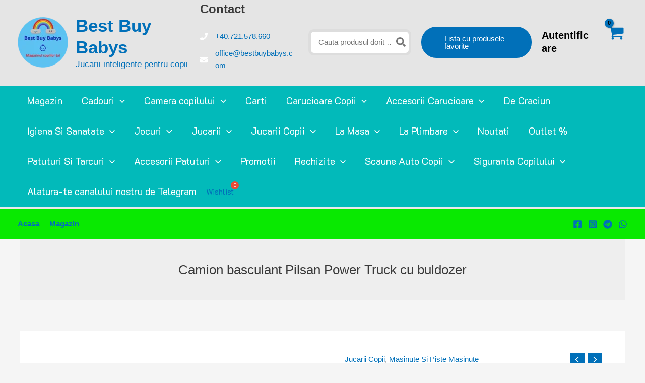

--- FILE ---
content_type: text/html; charset=UTF-8
request_url: https://bestbuybabys.com/product/camion-basculant-pilsan-power-truck-cu-buldozer/
body_size: 125589
content:
<!DOCTYPE html><html lang="en-US" prefix="og: https://ogp.me/ns#"><head><script data-no-optimize="1">var litespeed_docref=sessionStorage.getItem("litespeed_docref");litespeed_docref&&(Object.defineProperty(document,"referrer",{get:function(){return litespeed_docref}}),sessionStorage.removeItem("litespeed_docref"));</script> <meta charset="UTF-8"><meta name="viewport" content="width=device-width, initial-scale=1"><link rel="profile" href="https://gmpg.org/xfn/11"><link rel="preload" href="https://bestbuybabys.com/wp-content/astra-local-fonts/k2d/J7aTnpF2V0EjcKUs.woff2" as="font" type="font/woff2" crossorigin><style>img:is([sizes="auto" i], [sizes^="auto," i]) { contain-intrinsic-size: 3000px 1500px }</style> <script id="google_gtagjs-js-consent-mode-data-layer" type="litespeed/javascript">window.dataLayer=window.dataLayer||[];function gtag(){dataLayer.push(arguments)}
gtag('consent','default',{"ad_personalization":"denied","ad_storage":"denied","ad_user_data":"denied","analytics_storage":"denied","functionality_storage":"denied","security_storage":"denied","personalization_storage":"denied","region":["AT","BE","BG","CH","CY","CZ","DE","DK","EE","ES","FI","FR","GB","GR","HR","HU","IE","IS","IT","LI","LT","LU","LV","MT","NL","NO","PL","PT","RO","SE","SI","SK"],"wait_for_update":500});window._googlesitekitConsentCategoryMap={"statistics":["analytics_storage"],"marketing":["ad_storage","ad_user_data","ad_personalization"],"functional":["functionality_storage","security_storage"],"preferences":["personalization_storage"]};window._googlesitekitConsents={"ad_personalization":"denied","ad_storage":"denied","ad_user_data":"denied","analytics_storage":"denied","functionality_storage":"denied","security_storage":"denied","personalization_storage":"denied","region":["AT","BE","BG","CH","CY","CZ","DE","DK","EE","ES","FI","FR","GB","GR","HR","HU","IE","IS","IT","LI","LT","LU","LV","MT","NL","NO","PL","PT","RO","SE","SI","SK"],"wait_for_update":500}</script> <title>| BestBuyBabys – jucării, bebeluși &amp; articole pentru copii</title><meta name="description" content="Descoperă pe BestBuyBabys – jucării educative, Montessori, STEM și articole pentru bebeluși și copii, cu livrare rapidă și retur simplu."/><meta name="robots" content="follow, index, max-snippet:-1, max-video-preview:-1, max-image-preview:large"/><link rel="canonical" href="https://bestbuybabys.com/product/camion-basculant-pilsan-power-truck-cu-buldozer/" /><meta property="og:locale" content="en_US" /><meta property="og:type" content="product" /><meta property="og:title" content="| BestBuyBabys – jucării, bebeluși &amp; articole pentru copii" /><meta property="og:description" content="Descoperă pe BestBuyBabys – jucării educative, Montessori, STEM și articole pentru bebeluși și copii, cu livrare rapidă și retur simplu." /><meta property="og:url" content="https://bestbuybabys.com/product/camion-basculant-pilsan-power-truck-cu-buldozer/" /><meta property="og:site_name" content="bestbuybabys.com" /><meta property="og:updated_time" content="2025-11-29T21:20:22+02:00" /><meta property="og:image" content="https://bestbuybabys.com/wp-content/uploads/2025/11/Camion-basculant-Pilsan-Power-Truck-cu-buldozer.jpg" /><meta property="og:image:secure_url" content="https://bestbuybabys.com/wp-content/uploads/2025/11/Camion-basculant-Pilsan-Power-Truck-cu-buldozer.jpg" /><meta property="og:image:width" content="1000" /><meta property="og:image:height" content="1000" /><meta property="og:image:alt" content="Camion basculant Pilsan Power Truck cu buldozer" /><meta property="og:image:type" content="image/jpeg" /><meta property="product:price:amount" content="168" /><meta property="product:price:currency" content="RON" /><meta name="twitter:card" content="summary_large_image" /><meta name="twitter:title" content="| BestBuyBabys – jucării, bebeluși &amp; articole pentru copii" /><meta name="twitter:description" content="Descoperă pe BestBuyBabys – jucării educative, Montessori, STEM și articole pentru bebeluși și copii, cu livrare rapidă și retur simplu." /><meta name="twitter:image" content="https://bestbuybabys.com/wp-content/uploads/2025/11/Camion-basculant-Pilsan-Power-Truck-cu-buldozer.jpg" /><meta name="twitter:label1" content="Price" /><meta name="twitter:data1" content="lei168,00" /><meta name="twitter:label2" content="Availability" /><meta name="twitter:data2" content="Out of stock" /> <script type="application/ld+json" class="rank-math-schema">{"@context":"https://schema.org","@graph":[{"@type":"Place","@id":"https://bestbuybabys.com/#place","address":{"@type":"PostalAddress","streetAddress":"Aleea Branduselor, no. 3","addressLocality":"Constanta","addressRegion":"Constanta","postalCode":"900414","addressCountry":"Romania"}},{"@type":["ToyStore","Organization"],"@id":"https://bestbuybabys.com/#organization","name":"BestBuyBabys","url":"https://bestbuybabys.com","email":"office@bestbuybabys.com","address":{"@type":"PostalAddress","streetAddress":"Aleea Branduselor, no. 3","addressLocality":"Constanta","addressRegion":"Constanta","postalCode":"900414","addressCountry":"Romania"},"logo":{"@type":"ImageObject","@id":"https://bestbuybabys.com/#logo","url":"https://bestbuybabys.com/wp-content/uploads/2024/03/cropped-logo-full-1.png","contentUrl":"https://bestbuybabys.com/wp-content/uploads/2024/03/cropped-logo-full-1.png","caption":"bestbuybabys.com","inLanguage":"en-US","width":"512","height":"512"},"priceRange":"RON","openingHours":["Monday,Tuesday,Wednesday,Thursday,Friday,Saturday,Sunday 09:00-17:00"],"description":"BestBuyBabys este un magazin online dedicat produselor pentru copii, cu accent pe juc\u0103rii educative, Montessori \u0219i STEM, precum \u0219i articole pentru bebelu\u0219i: c\u0103rucioare, scaune auto, premerg\u0103toare, triciclete \u0219i accesorii esen\u021biale. Oferim produse sigure, verificate \u0219i livrare rapid\u0103 \u00een Rom\u00e2nia.","location":{"@id":"https://bestbuybabys.com/#place"},"image":{"@id":"https://bestbuybabys.com/#logo"},"telephone":"+40-721-578-660"},{"@type":"WebSite","@id":"https://bestbuybabys.com/#website","url":"https://bestbuybabys.com","name":"bestbuybabys.com","alternateName":"BestBuyBabys","publisher":{"@id":"https://bestbuybabys.com/#organization"},"inLanguage":"en-US"},{"@type":"ImageObject","@id":"https://bestbuybabys.com/wp-content/uploads/2025/11/Camion-basculant-Pilsan-Power-Truck-cu-buldozer.jpg","url":"https://bestbuybabys.com/wp-content/uploads/2025/11/Camion-basculant-Pilsan-Power-Truck-cu-buldozer.jpg","width":"1000","height":"1000","inLanguage":"en-US"},{"@type":"BreadcrumbList","@id":"https://bestbuybabys.com/product/camion-basculant-pilsan-power-truck-cu-buldozer/#breadcrumb","itemListElement":[{"@type":"ListItem","position":"1","item":{"@id":"https://bestbuybabys.com","name":"Home"}},{"@type":"ListItem","position":"2","item":{"@id":"https://bestbuybabys.com/product-category/jucarii-copii/","name":"Jucarii Copii"}},{"@type":"ListItem","position":"3","item":{"@id":"https://bestbuybabys.com/product/camion-basculant-pilsan-power-truck-cu-buldozer/","name":"Camion basculant Pilsan Power Truck cu buldozer"}}]},{"@type":"ItemPage","@id":"https://bestbuybabys.com/product/camion-basculant-pilsan-power-truck-cu-buldozer/#webpage","url":"https://bestbuybabys.com/product/camion-basculant-pilsan-power-truck-cu-buldozer/","name":"| BestBuyBabys \u2013 juc\u0103rii, bebelu\u0219i &amp; articole pentru copii","datePublished":"2025-11-11T21:09:16+02:00","dateModified":"2025-11-29T21:20:22+02:00","isPartOf":{"@id":"https://bestbuybabys.com/#website"},"primaryImageOfPage":{"@id":"https://bestbuybabys.com/wp-content/uploads/2025/11/Camion-basculant-Pilsan-Power-Truck-cu-buldozer.jpg"},"inLanguage":"en-US","breadcrumb":{"@id":"https://bestbuybabys.com/product/camion-basculant-pilsan-power-truck-cu-buldozer/#breadcrumb"}},{"@type":"Product","name":" | BestBuyBabys \u2013 juc\u0103rii, bebelu\u0219i &amp; articole pentru copii","description":"Descoper\u0103 pe BestBuyBabys \u2013 juc\u0103rii educative, Montessori, STEM \u0219i articole pentru bebelu\u0219i \u0219i copii, cu livrare rapid\u0103 \u0219i retur simplu.","sku":"PL-06-518","category":"Jucarii Copii","mainEntityOfPage":{"@id":"https://bestbuybabys.com/product/camion-basculant-pilsan-power-truck-cu-buldozer/#webpage"},"image":[{"@type":"ImageObject","url":"https://bestbuybabys.com/wp-content/uploads/2025/11/Camion-basculant-Pilsan-Power-Truck-cu-buldozer.jpg","height":"1000","width":"1000"},{"@type":"ImageObject","url":"https://bestbuybabys.com/wp-content/uploads/2025/11/Camion-basculant-Pilsan-Power-Truck-cu-buldozer_fwij-br.jpg","height":"1000","width":"1000"},{"@type":"ImageObject","url":"https://bestbuybabys.com/wp-content/uploads/2025/11/Camion-basculant-Pilsan-Power-Truck-cu-buldozer_zoam-s2.jpg","height":"1000","width":"1000"},{"@type":"ImageObject","url":"https://bestbuybabys.com/wp-content/uploads/2025/11/Camion-basculant-Pilsan-Power-Truck-cu-buldozer_212v-h2.jpg","height":"1000","width":"1000"},{"@type":"ImageObject","url":"https://bestbuybabys.com/wp-content/uploads/2025/11/Camion-basculant-Pilsan-Power-Truck-cu-buldozer_dyca-h6.jpg","height":"1000","width":"1000"},{"@type":"ImageObject","url":"https://bestbuybabys.com/wp-content/uploads/2025/11/Camion-basculant-Pilsan-Power-Truck-cu-buldozer_ha4i-0q.jpg","height":"1000","width":"1000"}],"offers":{"@type":"Offer","price":"168.00","priceCurrency":"RON","priceValidUntil":"2026-12-31","availability":"https://schema.org/OutOfStock","itemCondition":"NewCondition","url":"https://bestbuybabys.com/product/camion-basculant-pilsan-power-truck-cu-buldozer/","seller":{"@type":"Organization","@id":"https://bestbuybabys.com/","name":"bestbuybabys.com","url":"https://bestbuybabys.com","logo":"https://bestbuybabys.com/wp-content/uploads/2024/03/cropped-logo-full-1.png"}},"@id":"https://bestbuybabys.com/product/camion-basculant-pilsan-power-truck-cu-buldozer/#richSnippet"}]}</script> <link rel='dns-prefetch' href='//www.google.com' /><link rel='dns-prefetch' href='//capi-automation.s3.us-east-2.amazonaws.com' /><link rel='dns-prefetch' href='//www.googletagmanager.com' /><link rel='dns-prefetch' href='//fonts.googleapis.com' /><link rel='dns-prefetch' href='//pagead2.googlesyndication.com' /><link rel="alternate" type="application/rss+xml" title="Best Buy Babys &raquo; Feed" href="https://bestbuybabys.com/feed/" /><link rel="alternate" type="application/rss+xml" title="Best Buy Babys &raquo; Comments Feed" href="https://bestbuybabys.com/comments/feed/" /><link rel="alternate" type="application/rss+xml" title="Best Buy Babys &raquo; Camion basculant Pilsan Power Truck cu buldozer Comments Feed" href="https://bestbuybabys.com/product/camion-basculant-pilsan-power-truck-cu-buldozer/feed/" /><style id="litespeed-ccss">address,body,figure,h1,h2,h5,html,li,p,ul{border:0;font-size:100%;font-style:inherit;font-weight:inherit;margin:0;outline:0;padding:0;vertical-align:baseline}html{-webkit-text-size-adjust:100%;-ms-text-size-adjust:100%}body{margin:0}main,nav{display:block}a{background-color:#fff0}a,a:visited{text-decoration:none}strong{font-weight:700}img{border:0}svg:not(:root){overflow:hidden}figure{margin:0}button,input{color:inherit;font:inherit;margin:0}button{overflow:visible}button{text-transform:none}button,input[type=submit]{-webkit-appearance:button}button::-moz-focus-inner,input::-moz-focus-inner{border:0;padding:0}input{line-height:normal}input[type=checkbox]{box-sizing:border-box;padding:0}input[type=number]::-webkit-inner-spin-button,input[type=number]::-webkit-outer-spin-button{height:auto}input[type=search]{-webkit-appearance:textfield;box-sizing:content-box}input[type=search]::-webkit-search-cancel-button,input[type=search]::-webkit-search-decoration{-webkit-appearance:none}.ast-container{max-width:100%}.ast-container{margin-left:auto;margin-right:auto;padding-left:20px;padding-right:20px}h1,h2,h5{clear:both}h1{color:#808285;font-size:2em;line-height:1.2}h2{color:#808285;font-size:1.7em;line-height:1.3}h5{color:#808285;line-height:1.6;font-size:1.2em}html{box-sizing:border-box}*,:after,:before{box-sizing:inherit}body{color:#808285;background:#fff;font-style:normal}ul{margin:0 0 1.5em 3em}ul{list-style:disc}li>ul{margin-bottom:0;margin-left:1.5em}strong{font-weight:700}i{font-style:italic}address{margin:0 0 1.5em}address{font-style:italic}img{height:auto;max-width:100%}.button,button,input{color:#808285;font-weight:400;font-size:100%;margin:0;vertical-align:baseline}button,input{line-height:normal}.normal-search{margin-right:-5px}ins{background:0 0;text-decoration:none}.button,button,input[type=submit]{border:1px solid;border-color:var(--ast-border-color);border-radius:2px;background:#e6e6e6;padding:.6em 1em .4em;color:#fff}input[type=password],input[type=search],input[type=text]{color:#666;border:1px solid var(--ast-border-color);border-radius:2px;-webkit-appearance:none}a{color:#4169e1}.screen-reader-text{border:0;clip:rect(1px,1px,1px,1px);height:1px;margin:-1px;overflow:hidden;padding:0;position:absolute;width:1px;word-wrap:normal!important}body{-webkit-font-smoothing:antialiased;-moz-osx-font-smoothing:grayscale}body:not(.logged-in){position:relative}#page{position:relative}a{text-decoration:none}img{vertical-align:middle}p{margin-bottom:1.75em}.button,input[type=submit]{border-radius:0;padding:18px 30px;border:0;box-shadow:none;text-shadow:none}.site-title{font-weight:400}.site-description,.site-title{margin-bottom:0}.site-title a,.site-title a:visited{color:#222}.search-form .search-field{outline:0}.ast-search-menu-icon{position:relative;z-index:3}input{line-height:1}.ast-custom-button,body,button,input[type=submit]{line-height:1.85714285714286}.site-title a{line-height:1.2}.site-header .site-description{line-height:1.5}.ast-single-post .entry-title{line-height:1.2}.entry-title{font-weight:var(--ast-blog-title-font-weight,normal)}body{background-color:#fff}#page{display:block}#primary{width:100%}#primary{margin:4em 0}.ast-separate-container{background-color:#f5f5f5}.ast-separate-container #primary{padding:4em 0;margin:0;border:0}.ast-separate-container .ast-article-single:not(.ast-related-post){background-color:#fff}.ast-separate-container .ast-article-single{border-bottom:1px solid var(--ast-border-color);margin:0;padding:5.34em 6.67em}.ast-separate-container .ast-article-single{border-bottom:0}@media (max-width:1200px){.ast-separate-container .ast-article-single{margin:0;padding:3.34em 2.4em}}@media (min-width:993px){.ast-separate-container #primary{margin:4em 0;padding:0}}@media (max-width:992px){.ast-separate-container #primary{padding-left:0;padding-right:0}}.main-navigation{height:100%;-js-display:inline-flex;display:inline-flex}.main-navigation ul{list-style:none;margin:0;padding-left:0;position:relative}.main-header-menu .menu-link{text-decoration:none;padding:0 1em;display:inline-block}.main-header-menu .menu-item{position:relative}.main-header-menu .sub-menu{width:240px;background:#fff;left:-999em;position:absolute;top:100%;z-index:99999;visibility:hidden}.main-header-menu .sub-menu .menu-link{padding:.9em 1em;display:block;word-wrap:break-word}.main-header-menu .sub-menu .menu-item:not(.menu-item-has-children) .menu-link .icon-arrow:first-of-type{display:none}.submenu-with-border .sub-menu{border-width:1px;border-style:solid}.submenu-with-border .sub-menu .menu-link{border-width:0 0 1px;border-style:solid}.ast-desktop .submenu-with-border .sub-menu>.menu-item:last-child>.menu-link{border-bottom-style:none}.ast-button-wrap{display:inline-block}.ast-button-wrap button{box-shadow:none;border:none}.ast-button-wrap .menu-toggle{padding:0;width:2.2em;height:2.1em;font-size:1.5em;font-weight:400;border-radius:2px;-webkit-font-smoothing:antialiased;-moz-osx-font-smoothing:grayscale;border-radius:2px;vertical-align:middle;line-height:1.85714285714286}.ast-button-wrap .menu-toggle.main-header-menu-toggle{padding:0 .5em;width:auto;text-align:center}.header-main-layout-1 .ast-main-header-bar-alignment{margin-left:auto}.site-navigation{height:100%}.ast-icon.icon-arrow svg{height:.6em;width:.6em;position:relative;margin-left:10px}.ast-icon.icon-search svg{height:1em;width:.9em;margin-top:3px;margin-right:2px}.ast-icon svg:not([fill]){fill:currentColor}.entry-summary>:last-child{margin-bottom:0}body{overflow-x:hidden}.widget-title{font-weight:400;margin-bottom:1em;line-height:1.5}.widget{margin:0 0 2.8em 0}.widget:last-child{margin-bottom:0}.ast-builder-grid-row{display:grid;grid-template-columns:auto auto;align-items:center;grid-column-gap:20px;overflow-wrap:anywhere}.ast-builder-grid-row>.site-header-section{flex-wrap:nowrap}.ast-builder-grid-row.ast-grid-center-col-layout{grid-template-columns:1fr auto 1fr}.ast-builder-layout-element{align-items:center}.ast-builder-grid-row.ast-grid-center-col-layout-only{-js-display:flex;display:flex;height:100%;justify-content:center}.ast-builder-grid-row.ast-grid-center-col-layout-only .ast-grid-section-center{flex-grow:1}.site-header-section{height:100%;min-height:0;align-items:center}.site-header-section>*{padding:0 10px}.site-header-section>div:first-child{padding-left:0}.site-header-section>div:last-child{padding-right:0}.site-header-section .ast-builder-menu{align-items:center}.ast-builder-layout-element.ast-header-search{height:auto}.ast-grid-right-section{justify-content:flex-end}.ast-logo-title-inline .ast-site-identity{padding:1em 0;-js-display:inline-flex;display:inline-flex;vertical-align:middle;align-items:center}.ast-grid-section-center{justify-content:center}.ast-builder-social-element{line-height:1;color:#3a3a3a;background:0 0;vertical-align:middle;margin-left:6px;margin-right:6px;justify-content:center;align-items:center}.ahfb-svg-iconset{-js-display:inline-flex;display:inline-flex;align-self:center}.ahfb-svg-iconset svg{width:17px;height:17px}.ast-builder-grid-row-container{display:grid;align-content:center}.main-header-bar .main-header-bar-navigation{height:100%}.ast-nav-menu .sub-menu{line-height:1.45}.ast-builder-menu .main-navigation{padding:0}.ast-builder-menu .main-navigation>ul{align-self:center}.menu-toggle .ast-close-svg{display:none}.ast-mobile-header-wrap .menu-toggle .mobile-menu-toggle-icon{-js-display:inline-flex;display:inline-flex;align-self:center}.ast-mobile-header-wrap .ast-button-wrap .menu-toggle.main-header-menu-toggle{-js-display:flex;display:flex;align-items:center;width:auto;height:auto}.menu-toggle .mobile-menu-toggle-icon{-js-display:inline-flex;display:inline-flex;align-self:center}.ast-button-wrap .menu-toggle.main-header-menu-toggle{padding:.5em;align-items:center;-js-display:flex;display:flex}.ast-search-menu-icon.ast-inline-search .search-field{width:100%;padding:.6em;padding-right:5.5em}.site-header{z-index:99;position:relative}.main-header-bar-wrap{position:relative}.main-header-bar{background-color:#fff;border-bottom-color:var(--ast-border-color);border-bottom-style:solid}.main-header-bar{margin-left:auto;margin-right:auto}.ast-desktop .main-header-menu.ast-menu-shadow .sub-menu{box-shadow:0 4px 10px -2px rgb(0 0 0/.1)}.site-branding{line-height:1;align-self:center}.ast-menu-toggle{display:none;background:0 0;color:inherit;border-style:dotted;border-color:#fff0}.main-header-bar{z-index:4;position:relative}.main-header-bar .main-header-bar-navigation .sub-menu{line-height:1.45}.main-header-bar .main-header-bar-navigation .menu-item-has-children>.menu-link:after{line-height:normal}.ast-site-identity{padding:1em 0}.ast-desktop .main-header-menu>.menu-item .sub-menu:before{position:absolute;content:"";top:0;left:0;width:100%;transform:translateY(-100%)}input[type=number],input[type=password],input[type=search],input[type=text]{color:#666;padding:.75em;height:auto;border-width:1px;border-style:solid;border-color:var(--ast-border-color);border-radius:2px;background:var(--ast-comment-inputs-background);box-shadow:none;box-sizing:border-box}input[type=submit]{box-shadow:none}.entry-title{margin-bottom:.2em}.ast-flex{-js-display:flex;display:flex;flex-wrap:wrap}.ast-inline-flex{-js-display:inline-flex;display:inline-flex;align-items:center;flex-wrap:wrap;align-content:center}.ast-flex-grow-1{flex-grow:1}:root{--ast-post-nav-space:0;--ast-container-default-xlg-padding:3em;--ast-container-default-lg-padding:3em;--ast-container-default-slg-padding:2em;--ast-container-default-md-padding:3em;--ast-container-default-sm-padding:3em;--ast-container-default-xs-padding:2.4em;--ast-container-default-xxs-padding:1.8em;--ast-code-block-background:#EEEEEE;--ast-comment-inputs-background:#FAFAFA;--ast-normal-container-width:1200px;--ast-narrow-container-width:750px;--ast-blog-title-font-weight:normal;--ast-blog-meta-weight:inherit;--ast-global-color-primary:var(--ast-global-color-5);--ast-global-color-secondary:var(--ast-global-color-4);--ast-global-color-alternate-background:var(--ast-global-color-7);--ast-global-color-subtle-background:var(--ast-global-color-6);--ast-bg-style-guide:#F8FAFC;--ast-shadow-style-guide:0px 0px 4px 0 #00000057;--ast-global-dark-bg-style:#fff;--ast-global-dark-lfs:#fbfbfb;--ast-widget-bg-color:#fafafa;--ast-wc-container-head-bg-color:#fbfbfb;--ast-title-layout-bg:#eeeeee;--ast-search-border-color:#e7e7e7;--ast-lifter-hover-bg:#e6e6e6;--ast-gallery-block-color:#000;--srfm-color-input-label:var(--ast-global-color-2)}html{font-size:93.75%}a{color:var(--ast-global-color-0)}body,button,input,.ast-custom-button{font-family:-apple-system,BlinkMacSystemFont,Segoe UI,Roboto,Oxygen-Sans,Ubuntu,Cantarell,Helvetica Neue,sans-serif;font-weight:inherit;font-size:15px;font-size:1rem;line-height:var(--ast-body-line-height,1.65em)}h1,h2,h5,.site-title,.site-title a{font-weight:600}.ast-site-identity .site-title a{color:var(--ast-global-color-0)}.ast-site-identity .site-description{color:var(--ast-global-color-0)}.site-title{font-size:35px;font-size:2.3333333333333rem;display:block}header .custom-logo-link img{max-width:100px;width:100px}.site-header .site-description{font-size:17px;font-size:1.1333333333333rem;display:block}.entry-title{font-size:26px;font-size:1.7333333333333rem}h1{font-size:40px;font-size:2.6666666666667rem;font-weight:600;line-height:1.4em}h2{font-size:32px;font-size:2.1333333333333rem;font-weight:600;line-height:1.3em}h5{font-size:20px;font-size:1.3333333333333rem;line-height:1.2em;font-weight:600}body,h1,h2,h5{color:var(--ast-global-color-3)}input[type="checkbox"]:checked{border-color:var(--ast-global-color-0);background-color:var(--ast-global-color-0);box-shadow:none}.ast-search-menu-icon .search-form button.search-submit{padding:0 4px}.ast-search-menu-icon form.search-form{padding-right:0}.widget-title,.widget .wp-block-heading{font-size:21px;font-size:1.4rem;color:var(--ast-global-color-2)}input{outline:none}.ast-logo-title-inline .site-logo-img{padding-right:1em}@media (max-width:921.9px){#ast-desktop-header{display:none}}@media (min-width:922px){#ast-mobile-header{display:none}}.ast-site-header-cart i.astra-icon{font-size:20px;font-size:1.3em;font-style:normal;font-weight:400;position:relative;padding:0 2px}.astra-cart-drawer{position:fixed;display:block;visibility:hidden;overflow:auto;-webkit-overflow-scrolling:touch;z-index:10000;background-color:var(--ast-global-color-primary,var(--ast-global-color-5));transform:translate3d(0,0,0);opacity:0;will-change:transform}.astra-cart-drawer{width:460px;height:100%;left:100%;top:0;opacity:1;transform:translate3d(0%,0,0)}.astra-cart-drawer .astra-cart-drawer-header{position:absolute;width:100%;text-align:left;text-transform:inherit;font-weight:500;border-bottom:1px solid var(--ast-border-color);padding:1.34em;line-height:1;z-index:1;max-height:3.5em}.astra-cart-drawer .astra-cart-drawer-header .astra-cart-drawer-title{color:var(--ast-global-color-2)}.astra-cart-drawer .astra-cart-drawer-close .ast-close-svg{width:22px;height:22px}.astra-cart-drawer .astra-cart-drawer-content,.astra-cart-drawer .astra-cart-drawer-content .widget_shopping_cart,.astra-cart-drawer .astra-cart-drawer-content .widget_shopping_cart_content{height:100%}.astra-cart-drawer .astra-cart-drawer-content{padding-top:3.5em}.astra-cart-drawer .astra-cart-drawer-content .widget_shopping_cart_content{display:flex;flex-direction:column;overflow:hidden}.ast-site-header-cart i.astra-icon:after{content:attr(data-cart-total);position:absolute;font-family:-apple-system,BlinkMacSystemFont,Segoe UI,Roboto,Oxygen-Sans,Ubuntu,Cantarell,Helvetica Neue,sans-serif;font-style:normal;top:-10px;right:-12px;font-weight:700;box-shadow:1px 1px 3px 0 rgb(0 0 0/.3);font-size:11px;padding-left:0;padding-right:1px;line-height:17px;letter-spacing:-.5px;height:18px;min-width:18px;border-radius:99px;text-align:center;z-index:3}.astra-cart-drawer .astra-cart-drawer-close{position:absolute;top:.5em;right:0;border:none;margin:0;padding:.6em 1em .4em;color:var(--ast-global-color-2);background-color:#fff0}.astra-mobile-cart-overlay{background-color:rgb(0 0 0/.4);position:fixed;top:0;right:0;bottom:0;left:0;visibility:hidden;opacity:0}h2.widget-title{font-weight:600}#page{display:flex;flex-direction:column;min-height:100vh}#page .site-content{flex-grow:1}.widget{margin-bottom:1.25em}.ast-separate-container .ast-article-single{padding:3em}.entry-title{margin-bottom:.5em}@media (min-width:1201px){.ast-separate-container .ast-article-single{padding:3em}}.menu-toggle,button,.ast-custom-button,.button,input[type="submit"]{border-style:solid;border-top-width:6px;border-right-width:6px;border-left-width:6px;border-bottom-width:6px;color:#fff;border-color:var(--ast-global-color-0);background-color:var(--ast-global-color-0);padding-top:2px;padding-right:2px;padding-bottom:2px;padding-left:2px;font-family:inherit;font-weight:inherit;line-height:1em;border-top-left-radius:30px;border-top-right-radius:30px;border-bottom-right-radius:30px;border-bottom-left-radius:30px}@media (min-width:544px){.ast-container{max-width:100%}}@media (max-width:544px){.ast-separate-container .ast-article-single{padding:1.5em 1em}.ast-separate-container #content .ast-container{padding-left:.54em;padding-right:.54em}}.ast-separate-container{background-color:var(--ast-global-color-4)}@media (max-width:921px){.site-title{display:block}.site-header .site-description{display:none}h1{font-size:30px}h2{font-size:25px}}@media (max-width:544px){.site-title{display:block}.site-header .site-description{display:none}h1{font-size:30px}h2{font-size:25px}}@media (max-width:921px){html{font-size:85.5%}}@media (max-width:544px){html{font-size:85.5%}}@media (min-width:922px){.ast-container{max-width:1240px}}@media (min-width:922px){.site-content .ast-container{display:flex}}@media (max-width:921px){.site-content .ast-container{flex-direction:column}}:root{--wp--custom--ast-default-block-top-padding:3em;--wp--custom--ast-default-block-right-padding:3em;--wp--custom--ast-default-block-bottom-padding:3em;--wp--custom--ast-default-block-left-padding:3em;--wp--custom--ast-container-width:1200px;--wp--custom--ast-content-width-size:1200px;--wp--custom--ast-wide-width-size:calc(1200px + var(--wp--custom--ast-default-block-left-padding) + var(--wp--custom--ast-default-block-right-padding))}@media (max-width:921px){:root{--wp--custom--ast-default-block-top-padding:3em;--wp--custom--ast-default-block-right-padding:2em;--wp--custom--ast-default-block-bottom-padding:3em;--wp--custom--ast-default-block-left-padding:2em}}@media (max-width:544px){:root{--wp--custom--ast-default-block-top-padding:3em;--wp--custom--ast-default-block-right-padding:1.5em;--wp--custom--ast-default-block-bottom-padding:3em;--wp--custom--ast-default-block-left-padding:1.5em}}:root{--ast-global-color-0:#0170B9;--ast-global-color-1:#3a3a3a;--ast-global-color-2:#3a3a3a;--ast-global-color-3:#4B4F58;--ast-global-color-4:#F5F5F5;--ast-global-color-5:#FFFFFF;--ast-global-color-6:#E5E5E5;--ast-global-color-7:#424242;--ast-global-color-8:#000000}:root{--ast-border-color:var(--ast-global-color-6)}.ast-single-entry-banner{-js-display:flex;display:flex;flex-direction:column;justify-content:center;text-align:center;position:relative;background:var(--ast-title-layout-bg)}.ast-single-entry-banner[data-banner-width-type="custom"]{margin:0 auto;width:100%}.ast-single-entry-banner[data-post-type="product"]{justify-content:center;width:100%;padding-top:3em;padding-right:3em;padding-bottom:3em;padding-left:3em}.ast-single-entry-banner[data-post-type="product"] .ast-container{width:100%}.ast-single-entry-banner[data-post-type="product"] .ast-container>*:last-child{margin-bottom:0}.ast-single-entry-banner[data-post-type="product"][data-banner-width-type="custom"]{max-width:1200px}@media (max-width:921px){.ast-single-entry-banner[data-post-type="product"] .ast-container{padding-left:0;padding-right:0}}h1,h2,h5{color:var(--ast-global-color-2)}.ast-builder-layout-element[data-section="title_tagline"]{display:flex}[data-section*="section-hb-button-"] .menu-link{display:none}.ast-header-button-1[data-section="section-hb-button-1"]{display:flex}.ast-builder-menu-1{font-family:"K2D",sans-serif;font-weight:400}.ast-builder-menu-1 .menu-item>.menu-link{font-size:19px;font-size:1.2666666666667rem;color:var(--ast-global-color-5)}.ast-builder-menu-1 .menu-item>.ast-menu-toggle{color:var(--ast-global-color-5)}.ast-builder-menu-1 .sub-menu{border-top-width:4px;border-bottom-width:4px;border-right-width:4px;border-left-width:4px;border-color:var(--ast-global-color-0);border-style:solid;border-top-left-radius:20px;border-top-right-radius:20px;border-bottom-right-radius:20px;border-bottom-left-radius:20px}.ast-builder-menu-1 .main-header-menu>.menu-item>.sub-menu{margin-top:0}.ast-desktop .ast-builder-menu-1 .main-header-menu>.menu-item>.sub-menu:before{height:calc(0px + 4px + 5px)}.ast-builder-menu-1 .sub-menu .menu-item:first-of-type>.menu-link{border-top-left-radius:calc(20px - 4px);border-top-right-radius:calc(20px - 4px)}.ast-builder-menu-1 .sub-menu .menu-item:last-of-type>.menu-link{border-bottom-right-radius:calc(20px - 4px);border-bottom-left-radius:calc(20px - 4px)}.ast-desktop .ast-builder-menu-1 .menu-item .sub-menu .menu-link{border-style:none}@media (max-width:921px){.ast-builder-menu-1 .menu-item-has-children>.menu-link:after{content:unset}.ast-builder-menu-1 .main-header-menu>.menu-item>.sub-menu{margin-top:0}}@media (max-width:544px){.ast-builder-menu-1 .main-header-menu>.menu-item>.sub-menu{margin-top:0}}.ast-builder-menu-1{display:flex}.ast-header-html-1 .ast-builder-html-element{color:var(--ast-global-color-5);font-size:15px;font-size:1rem}.ast-header-html-1{font-size:15px;font-size:1rem}.ast-header-html-1{display:flex}.ast-header-html-2 .ast-builder-html-element{color:var(--ast-global-color-5);font-size:15px;font-size:1rem}.ast-header-html-2{font-size:15px;font-size:1rem}.ast-header-html-2{display:flex}.ast-search-menu-icon .search-form{border:1px solid var(--ast-search-border-color);line-height:normal;padding:0 3em 0 0;border-radius:2px;display:inline-block;-webkit-backface-visibility:hidden;backface-visibility:hidden;position:relative;color:inherit;background-color:#fff}.ast-search-menu-icon .astra-search-icon{-js-display:flex;display:flex;line-height:normal}.ast-search-menu-icon .search-field{border:none;background-color:#fff0;border-radius:inherit;color:inherit;font-size:inherit;width:0;color:#757575}.ast-search-menu-icon .search-submit{display:none;background:none;border:none;font-size:1.3em;color:#757575}.ast-header-search .ast-search-menu-icon.ast-inline-search .search-form{-js-display:flex;display:flex;align-items:center}.ast-search-menu-icon.ast-inline-search .search-field{width:100%;padding:.6em;padding-right:5.5em}.ast-header-search .ast-search-menu-icon .search-form .search-field:-ms-input-placeholder,.ast-header-search .ast-search-menu-icon .search-form .search-field:-ms-input-placeholder{opacity:.5}.ast-header-search .ast-search-menu-icon.ast-inline-search .search-form{-js-display:flex;display:flex;align-items:center}.ast-builder-layout-element.ast-header-search{height:auto}.ast-header-search .astra-search-icon{font-size:21px}@media (max-width:921px){.ast-header-search .astra-search-icon{font-size:18px}}@media (max-width:544px){.ast-header-search .astra-search-icon{font-size:18px}}.ast-header-search{display:flex}.ast-header-account-wrap .ast-header-account-text{color:var(--ast-global-color-8)}.ast-header-account-wrap .ast-header-account-text{font-size:20px;font-size:1.3333333333333rem}.ast-header-account-wrap{display:flex}.ast-header-social-wrap .ast-builder-social-element:first-child{margin-left:0}.ast-header-social-wrap .ast-builder-social-element:last-child{margin-right:0}.ast-builder-social-element{line-height:1;color:var(--ast-global-color-2);background:#fff0;vertical-align:middle;margin-left:6px;margin-right:6px;justify-content:center;align-items:center}.ast-header-social-1-wrap .ast-builder-social-element svg{width:18px;height:18px}.ast-header-social-1-wrap .ast-social-color-type-custom svg{fill:var(--ast-global-color-0)}.ast-builder-layout-element[data-section="section-hb-social-icons-1"]{display:flex}.header-widget-area[data-section="sidebar-widgets-header-widget-2"]{display:block}.ast-site-header-cart .ast-addon-cart-wrap{color:var(--ast-global-color-0)}.ast-site-header-cart .ast-addon-cart-wrap .ast-icon-shopping-cart:after{color:var(--ast-global-color-0);border-color:var(--ast-global-color-0)}.ast-site-header-cart .ast-addon-cart-wrap .ast-icon-shopping-cart:after{color:#fff;background-color:var(--ast-global-color-0)}.ast-site-header-cart .ast-addon-cart-wrap i.astra-icon:after{color:#fff;background-color:var(--ast-global-color-0)}.ast-icon-shopping-cart .ast-icon svg{height:33px;width:33px}i.astra-icon.ast-icon-shopping-cart{font-size:33px}.ast-site-header-cart.ast-menu-cart-outline .ast-addon-cart-wrap{line-height:1}.ast-hfb-header .ast-addon-cart-wrap{padding:.4em}.ast-site-header-cart .ast-addon-cart-wrap i.astra-icon:after{color:var(--ast-global-color-8)}@media (max-width:544px){.ast-icon-shopping-cart .ast-icon svg{height:33px;width:33px}i.astra-icon.ast-icon-shopping-cart{font-size:33px}}.ast-site-header-cart .ast-addon-cart-wrap{color:var(--ast-global-color-0)}.ast-menu-cart-outline .ast-addon-cart-wrap{color:var(--ast-global-color-0)}.ast-site-header-cart .widget_shopping_cart:before,.ast-site-header-cart .widget_shopping_cart:after{margin-left:.5em}.ast-header-woo-cart{display:flex}.ast-header-social-wrap .ast-builder-social-element:first-child{margin-left:0}.ast-header-social-wrap .ast-builder-social-element:last-child{margin-right:0}.ast-builder-social-element{line-height:1;color:var(--ast-global-color-2);background:#fff0;vertical-align:middle;margin-left:6px;margin-right:6px;justify-content:center;align-items:center}.screen-reader-text{top:0!important}.ast-header-button-1 .ast-custom-button{box-shadow:0 0 0 0 rgb(0 0 0/.1)}.ast-desktop .ast-builder-menu-1 .menu-item .sub-menu{box-shadow:0 4px 10px -2px rgb(0 0 0/.1)}@media (min-width:922px){.main-header-bar{border-bottom-width:1px}}.main-header-menu .menu-item{-js-display:flex;display:flex;-webkit-box-pack:center;-webkit-justify-content:center;-moz-box-pack:center;-ms-flex-pack:center;justify-content:center;-webkit-box-orient:vertical;-webkit-box-direction:normal;-webkit-flex-direction:column;-moz-box-orient:vertical;-moz-box-direction:normal;-ms-flex-direction:column;flex-direction:column}.main-header-menu>.menu-item>.menu-link{height:100%;-webkit-box-align:center;-webkit-align-items:center;-moz-box-align:center;-ms-flex-align:center;align-items:center;-js-display:flex;display:flex}@media (min-width:922px){.ast-builder-menu .main-navigation>ul>li:last-child a{margin-right:0}}.ast-separate-container .ast-article-single:not(.ast-related-post),.woocommerce.ast-separate-container .ast-woocommerce-container{background-color:var(--ast-global-color-5);background-image:none}@media (max-width:921px){.ast-separate-container .ast-article-single:not(.ast-related-post),.woocommerce.ast-separate-container .ast-woocommerce-container{background-color:var(--ast-global-color-5);background-image:none}}@media (max-width:544px){.ast-separate-container .ast-article-single:not(.ast-related-post),.woocommerce.ast-separate-container .ast-woocommerce-container{background-color:var(--ast-global-color-5);background-image:none}}#ast-scroll-top{display:none;position:fixed;text-align:center;z-index:99;width:2.1em;height:2.1em;line-height:2.1;color:#fff;border-radius:2px;content:"";outline:inherit}@media (min-width:769px){#ast-scroll-top{content:"769"}}#ast-scroll-top .ast-icon.icon-arrow svg{margin-left:0;vertical-align:middle;transform:translate(0,-20%) rotate(180deg);width:1.6em}.ast-scroll-to-top-right{right:30px;bottom:30px}#ast-scroll-top{color:var(--ast-global-color-8);background-color:var(--ast-global-color-0);font-size:30px}@media (max-width:921px){#ast-scroll-top .ast-icon.icon-arrow svg{width:1em}}.ast-mobile-header-content>*{padding:10px 0;height:auto}.ast-mobile-header-content>*:first-child{padding-top:10px}.ast-mobile-header-content>.ast-builder-menu{padding-top:0}.ast-mobile-header-content>*:last-child{padding-bottom:0}.ast-mobile-header-wrap .ast-mobile-header-content{display:none}.ast-mobile-header-wrap .ast-mobile-header-content{background-color:#fff}.ast-mobile-header-content>*{padding-top:0;padding-bottom:0}.content-align-flex-start .ast-builder-layout-element{justify-content:flex-start}.content-align-flex-start .main-header-menu{text-align:left}.ast-mobile-header-wrap .ast-primary-header-bar,.ast-primary-header-bar .site-primary-header-wrap{min-height:60px}.ast-desktop .ast-primary-header-bar .main-header-menu>.menu-item{line-height:60px}.ast-desktop .ast-primary-header-bar .ast-header-woo-cart{line-height:60px;min-height:60px}.woocommerce .ast-site-header-cart,.ast-site-header-cart{display:flex;flex-wrap:wrap;align-items:center}#masthead .ast-container{max-width:100%;padding-left:35px;padding-right:35px}@media (min-width:922px){.ast-primary-header-bar{border-bottom-width:4px;border-bottom-color:#eaeaea;border-bottom-style:solid}}.ast-primary-header-bar{background-color:#02baba;background-image:none}.ast-primary-header-bar{display:block}[data-section="section-header-mobile-trigger"] .ast-button-wrap .ast-mobile-menu-trigger-fill{color:#fff;border:none;background:var(--ast-global-color-8)}[data-section="section-header-mobile-trigger"] .ast-button-wrap .mobile-menu-toggle-icon .ast-mobile-svg{width:20px;height:20px;fill:#fff}.ast-builder-menu-mobile .main-navigation .menu-item.menu-item-has-children>.ast-menu-toggle{top:0}.ast-builder-menu-mobile .main-navigation .menu-item-has-children>.menu-link:after{content:unset}.ast-hfb-header .ast-builder-menu-mobile .main-header-menu,.ast-hfb-header .ast-builder-menu-mobile .main-navigation .menu-item .menu-link,.ast-hfb-header .ast-builder-menu-mobile .main-navigation .menu-item .sub-menu .menu-link{border-style:none}.ast-builder-menu-mobile .main-navigation .menu-item.menu-item-has-children>.ast-menu-toggle{top:0}@media (max-width:921px){.ast-builder-menu-mobile .main-navigation .menu-item.menu-item-has-children>.ast-menu-toggle{top:0}.ast-builder-menu-mobile .main-navigation .menu-item-has-children>.menu-link:after{content:unset}}@media (max-width:544px){.ast-builder-menu-mobile .main-navigation .menu-item.menu-item-has-children>.ast-menu-toggle{top:0}}.ast-builder-menu-mobile .main-navigation{display:block}.ast-mobile-header-wrap .ast-above-header-bar,.ast-above-header-bar .site-above-header-wrap{min-height:55px}.ast-desktop .ast-above-header-bar .ast-header-woo-cart{line-height:55px}.ast-above-header-bar{border-bottom-width:1px;border-bottom-color:var(--ast-global-color-subtle-background,--ast-global-color-7);border-bottom-style:solid}.ast-above-header.ast-above-header-bar{background-color:var(--ast-global-color-6);background-image:none}@media (max-width:921px){#masthead .ast-mobile-header-wrap .ast-above-header-bar{padding-left:20px;padding-right:20px}}.ast-above-header-bar{display:block}.ast-below-header-bar .site-below-header-wrap{min-height:60px}.ast-below-header-bar{border-bottom-width:1px;border-bottom-color:var(--ast-global-color-subtle-background,--ast-global-color-7);border-bottom-style:solid}.ast-below-header-bar{background-color:#09e901;background-image:none}.ast-below-header-bar{display:block}:root{--e-global-color-astglobalcolor0:#0170B9;--e-global-color-astglobalcolor1:#3a3a3a;--e-global-color-astglobalcolor2:#3a3a3a;--e-global-color-astglobalcolor3:#4B4F58;--e-global-color-astglobalcolor4:#F5F5F5;--e-global-color-astglobalcolor5:#FFFFFF;--e-global-color-astglobalcolor6:#E5E5E5;--e-global-color-astglobalcolor7:#424242;--e-global-color-astglobalcolor8:#000000}ul{box-sizing:border-box}:root{--wp--preset--font-size--normal:16px;--wp--preset--font-size--huge:42px}.has-text-align-center{text-align:center}.screen-reader-text{border:0;clip-path:inset(50%);height:1px;margin:-1px;overflow:hidden;padding:0;position:absolute;width:1px;word-wrap:normal!important}:where(figure){margin:0 0 1em}:root{--wp--preset--aspect-ratio--square:1;--wp--preset--aspect-ratio--4-3:4/3;--wp--preset--aspect-ratio--3-4:3/4;--wp--preset--aspect-ratio--3-2:3/2;--wp--preset--aspect-ratio--2-3:2/3;--wp--preset--aspect-ratio--16-9:16/9;--wp--preset--aspect-ratio--9-16:9/16;--wp--preset--color--black:#000000;--wp--preset--color--cyan-bluish-gray:#abb8c3;--wp--preset--color--white:#ffffff;--wp--preset--color--pale-pink:#f78da7;--wp--preset--color--vivid-red:#cf2e2e;--wp--preset--color--luminous-vivid-orange:#ff6900;--wp--preset--color--luminous-vivid-amber:#fcb900;--wp--preset--color--light-green-cyan:#7bdcb5;--wp--preset--color--vivid-green-cyan:#00d084;--wp--preset--color--pale-cyan-blue:#8ed1fc;--wp--preset--color--vivid-cyan-blue:#0693e3;--wp--preset--color--vivid-purple:#9b51e0;--wp--preset--color--ast-global-color-0:var(--ast-global-color-0);--wp--preset--color--ast-global-color-1:var(--ast-global-color-1);--wp--preset--color--ast-global-color-2:var(--ast-global-color-2);--wp--preset--color--ast-global-color-3:var(--ast-global-color-3);--wp--preset--color--ast-global-color-4:var(--ast-global-color-4);--wp--preset--color--ast-global-color-5:var(--ast-global-color-5);--wp--preset--color--ast-global-color-6:var(--ast-global-color-6);--wp--preset--color--ast-global-color-7:var(--ast-global-color-7);--wp--preset--color--ast-global-color-8:var(--ast-global-color-8);--wp--preset--gradient--vivid-cyan-blue-to-vivid-purple:linear-gradient(135deg,rgba(6,147,227,1) 0%,rgb(155,81,224) 100%);--wp--preset--gradient--light-green-cyan-to-vivid-green-cyan:linear-gradient(135deg,rgb(122,220,180) 0%,rgb(0,208,130) 100%);--wp--preset--gradient--luminous-vivid-amber-to-luminous-vivid-orange:linear-gradient(135deg,rgba(252,185,0,1) 0%,rgba(255,105,0,1) 100%);--wp--preset--gradient--luminous-vivid-orange-to-vivid-red:linear-gradient(135deg,rgba(255,105,0,1) 0%,rgb(207,46,46) 100%);--wp--preset--gradient--very-light-gray-to-cyan-bluish-gray:linear-gradient(135deg,rgb(238,238,238) 0%,rgb(169,184,195) 100%);--wp--preset--gradient--cool-to-warm-spectrum:linear-gradient(135deg,rgb(74,234,220) 0%,rgb(151,120,209) 20%,rgb(207,42,186) 40%,rgb(238,44,130) 60%,rgb(251,105,98) 80%,rgb(254,248,76) 100%);--wp--preset--gradient--blush-light-purple:linear-gradient(135deg,rgb(255,206,236) 0%,rgb(152,150,240) 100%);--wp--preset--gradient--blush-bordeaux:linear-gradient(135deg,rgb(254,205,165) 0%,rgb(254,45,45) 50%,rgb(107,0,62) 100%);--wp--preset--gradient--luminous-dusk:linear-gradient(135deg,rgb(255,203,112) 0%,rgb(199,81,192) 50%,rgb(65,88,208) 100%);--wp--preset--gradient--pale-ocean:linear-gradient(135deg,rgb(255,245,203) 0%,rgb(182,227,212) 50%,rgb(51,167,181) 100%);--wp--preset--gradient--electric-grass:linear-gradient(135deg,rgb(202,248,128) 0%,rgb(113,206,126) 100%);--wp--preset--gradient--midnight:linear-gradient(135deg,rgb(2,3,129) 0%,rgb(40,116,252) 100%);--wp--preset--font-size--small:13px;--wp--preset--font-size--medium:20px;--wp--preset--font-size--large:36px;--wp--preset--font-size--x-large:42px;--wp--preset--spacing--20:0.44rem;--wp--preset--spacing--30:0.67rem;--wp--preset--spacing--40:1rem;--wp--preset--spacing--50:1.5rem;--wp--preset--spacing--60:2.25rem;--wp--preset--spacing--70:3.38rem;--wp--preset--spacing--80:5.06rem;--wp--preset--shadow--natural:6px 6px 9px rgba(0, 0, 0, 0.2);--wp--preset--shadow--deep:12px 12px 50px rgba(0, 0, 0, 0.4);--wp--preset--shadow--sharp:6px 6px 0px rgba(0, 0, 0, 0.2);--wp--preset--shadow--outlined:6px 6px 0px -3px rgba(255, 255, 255, 1), 6px 6px rgba(0, 0, 0, 1);--wp--preset--shadow--crisp:6px 6px 0px rgba(0, 0, 0, 1)}:root{--wp--style--global--content-size:var(--wp--custom--ast-content-width-size);--wp--style--global--wide-size:var(--wp--custom--ast-wide-width-size)}:where(body){margin:0}:root{--wp--style--block-gap:24px}body{padding-top:0;padding-right:0;padding-bottom:0;padding-left:0}a:where(:not(.wp-element-button)){text-decoration:none}button.pswp__button{box-shadow:none!important;background-image:url(/wp-content/plugins/woocommerce/assets/css/photoswipe/default-skin/default-skin.png)!important}button.pswp__button,button.pswp__button--arrow--left::before,button.pswp__button--arrow--right::before{background-color:transparent!important}button.pswp__button--arrow--left,button.pswp__button--arrow--right{background-image:none!important}.pswp{display:none;position:absolute;width:100%;height:100%;left:0;top:0;overflow:hidden;-ms-touch-action:none;touch-action:none;z-index:1500;-webkit-text-size-adjust:100%;-webkit-backface-visibility:hidden;outline:0}.pswp *{-webkit-box-sizing:border-box;box-sizing:border-box}.pswp__bg{position:absolute;left:0;top:0;width:100%;height:100%;background:#000;opacity:0;-webkit-transform:translateZ(0);transform:translateZ(0);-webkit-backface-visibility:hidden;will-change:opacity}.pswp__scroll-wrap{position:absolute;left:0;top:0;width:100%;height:100%;overflow:hidden}.pswp__container{-ms-touch-action:none;touch-action:none;position:absolute;left:0;right:0;top:0;bottom:0}.pswp__container{-webkit-touch-callout:none}.pswp__bg{will-change:opacity}.pswp__container{-webkit-backface-visibility:hidden}.pswp__item{position:absolute;left:0;right:0;top:0;bottom:0;overflow:hidden}.pswp__button{width:44px;height:44px;position:relative;background:0 0;overflow:visible;-webkit-appearance:none;display:block;border:0;padding:0;margin:0;float:left;opacity:.75;-webkit-box-shadow:none;box-shadow:none}.pswp__button::-moz-focus-inner{padding:0;border:0}.pswp__button,.pswp__button--arrow--left:before,.pswp__button--arrow--right:before{background:url(/wp-content/plugins/woocommerce/assets/css/photoswipe/default-skin/default-skin.png)0 0 no-repeat;background-size:264px 88px;width:44px;height:44px}.pswp__button--close{background-position:0-44px}.pswp__button--share{background-position:-44px -44px}.pswp__button--fs{display:none}.pswp__button--zoom{display:none;background-position:-88px 0}.pswp__button--arrow--left,.pswp__button--arrow--right{background:0 0;top:50%;margin-top:-50px;width:70px;height:100px;position:absolute}.pswp__button--arrow--left{left:0}.pswp__button--arrow--right{right:0}.pswp__button--arrow--left:before,.pswp__button--arrow--right:before{content:"";top:35px;background-color:rgb(0 0 0/.3);height:30px;width:32px;position:absolute}.pswp__button--arrow--left:before{left:6px;background-position:-138px -44px}.pswp__button--arrow--right:before{right:6px;background-position:-94px -44px}.pswp__share-modal{display:block;background:rgb(0 0 0/.5);width:100%;height:100%;top:0;left:0;padding:10px;position:absolute;z-index:1600;opacity:0;-webkit-backface-visibility:hidden;will-change:opacity}.pswp__share-modal--hidden{display:none}.pswp__share-tooltip{z-index:1620;position:absolute;background:#fff;top:56px;border-radius:2px;display:block;width:auto;right:44px;-webkit-box-shadow:0 2px 5px rgb(0 0 0/.25);box-shadow:0 2px 5px rgb(0 0 0/.25);-webkit-transform:translateY(6px);-ms-transform:translateY(6px);transform:translateY(6px);-webkit-backface-visibility:hidden;will-change:transform}.pswp__counter{position:relative;left:0;top:0;height:44px;font-size:13px;line-height:44px;color:#fff;opacity:.75;padding:0 10px;margin-inline-end:auto}.pswp__caption{position:absolute;left:0;bottom:0;width:100%;min-height:44px}.pswp__caption__center{text-align:left;max-width:420px;margin:0 auto;font-size:13px;padding:10px;line-height:20px;color:#ccc}.pswp__preloader{width:44px;height:44px;position:absolute;top:0;left:50%;margin-left:-22px;opacity:0;will-change:opacity;direction:ltr}.pswp__preloader__icn{width:20px;height:20px;margin:12px}@media screen and (max-width:1024px){.pswp__preloader{position:relative;left:auto;top:auto;margin:0;float:right}}.pswp__ui{-webkit-font-smoothing:auto;visibility:visible;opacity:1;z-index:1550}.pswp__top-bar{position:absolute;left:0;top:0;height:44px;width:100%;display:flex;justify-content:flex-end}.pswp__caption,.pswp__top-bar{-webkit-backface-visibility:hidden;will-change:opacity}.pswp__caption,.pswp__top-bar{background-color:rgb(0 0 0/.5)}.pswp__ui--hidden .pswp__button--arrow--left,.pswp__ui--hidden .pswp__button--arrow--right,.pswp__ui--hidden .pswp__caption,.pswp__ui--hidden .pswp__top-bar{opacity:.001}.woocommerce img,.woocommerce-page img{height:auto;max-width:100%}.woocommerce #content div.product div.images,.woocommerce div.product div.images,.woocommerce-page #content div.product div.images,.woocommerce-page div.product div.images{float:left;width:48%}.woocommerce #content div.product div.summary,.woocommerce div.product div.summary,.woocommerce-page #content div.product div.summary,.woocommerce-page div.product div.summary{float:right;width:48%;clear:none}.screen-reader-text{border:0;clip:rect(1px,1px,1px,1px);clip-path:inset(50%);height:1px;margin:-1px;overflow:hidden;padding:0;position:absolute;width:1px;word-wrap:normal!important}.ast-site-header-cart,.woocommerce .ast-site-header-cart{position:relative;list-style-type:none;margin-left:0;padding-left:0;margin-bottom:0;order:1}.ast-site-header-cart .widget_shopping_cart,.woocommerce .ast-site-header-cart .widget_shopping_cart{position:absolute;top:100%;width:280px;z-index:999999;font-size:.875em;left:-999em;display:block;line-height:1.618;opacity:0;visibility:hidden}.ast-site-header-cart .widget_shopping_cart:after,.ast-site-header-cart .widget_shopping_cart:before,.woocommerce .ast-site-header-cart .widget_shopping_cart:after,.woocommerce .ast-site-header-cart .widget_shopping_cart:before{bottom:99.9%;left:auto;right:8px;border:solid #fff0;content:" ";height:0;width:0;position:absolute}.ast-site-header-cart .widget_shopping_cart:after,.woocommerce .ast-site-header-cart .widget_shopping_cart:after{border-color:#fff0;border-bottom-color:#fff;border-width:6px;margin-left:-6px;margin-bottom:-.3px}.ast-site-header-cart .widget_shopping_cart:before,.woocommerce .ast-site-header-cart .widget_shopping_cart:before{border-color:#fff0;border-bottom-color:var(--ast-border-color);border-width:7px;margin-left:-12px;right:7px}.ast-separate-container .ast-woocommerce-container{background-color:#fff}@media (max-width:1200px){.ast-separate-container .ast-woocommerce-container{padding:3.34em 2.4em}}@media (max-width:992px){.ast-separate-container .ast-woocommerce-container{padding:1.5em 2.14em}}@media (min-width:1201px){.ast-separate-container .ast-woocommerce-container{padding:5.34em 6.67em}}.ast-separate-container .ast-woocommerce-container .product{border-bottom:0}.ast-separate-container.single-product .ast-article-single{margin:0;padding:0;display:inline-block;width:100%}.pswp{z-index:999999}.woocommerce .pswp__caption__center,.woocommerce-page .pswp__caption__center{text-align:center}.woocommerce .pswp__bg,.woocommerce-page .pswp__bg{opacity:.7!important}.woocommerce-page input[type=number],.woocommerce-page input[type=password],.woocommerce-page input[type=search],.woocommerce-page input[type=text]{border-color:var(--ast-border-color);background-color:var(--ast-global-dark-bg-style);box-shadow:none;border-radius:0}button.pswp__button{box-shadow:none!important;background-image:url(/wp-content/plugins/woocommerce/assets/css/photoswipe/default-skin/default-skin.png)!important}button.pswp__button,button.pswp__button--arrow--left::before,button.pswp__button--arrow--right::before{background-color:transparent!important}button.pswp__button--arrow--left,button.pswp__button--arrow--right{background-image:none!important}.woocommerce .woocommerce{zoom:1}.woocommerce .woocommerce::after,.woocommerce .woocommerce::before{content:" ";display:table}.woocommerce .woocommerce::after{clear:both}.ast-site-header-cart .widget_shopping_cart,.astra-cart-drawer{background-color:var(--ast-global-color-primary,var(--ast-global-color-5));border:1px solid var(--ast-border-color)}.woocommerce button.button,.woocommerce input.button{font-size:100%;line-height:1;text-decoration:none;overflow:visible;padding:.5em .75em;font-weight:700;border-radius:3px;border:0}.woocommerce span.onsale{background-color:var(--ast-global-color-0);color:#fff}.woocommerce div.product p.price{color:var(--ast-global-color-3)}.woocommerce button.button,.woocommerce button.button.alt,.woocommerce input.button{color:#fff;border-color:var(--ast-global-color-0);background-color:var(--ast-global-color-0)}.woocommerce button.button,.woocommerce button.button.alt,.woocommerce input.button{border-top-left-radius:30px;border-top-right-radius:30px;border-bottom-right-radius:30px;border-bottom-left-radius:30px;padding-top:2px;padding-right:2px;padding-bottom:2px;padding-left:2px}.woocommerce h2{font-size:1.625rem}.ast-icon-shopping-cart svg{height:.82em}.ast-site-header-cart.ast-menu-cart-outline .ast-addon-cart-wrap{line-height:1}.ast-hfb-header .ast-addon-cart-wrap{padding:.4em}.ast-site-header-cart i.astra-icon:after{background:var(--ast-global-color-0)}.ast-separate-container .ast-woocommerce-container{padding:3em}@media (max-width:921px){.woocommerce div.product div.images,.woocommerce div.product div.summary,.woocommerce #content div.product div.images,.woocommerce #content div.product div.summary,.woocommerce-page div.product div.images,.woocommerce-page div.product div.summary,.woocommerce-page #content div.product div.images,.woocommerce-page #content div.product div.summary{float:none;width:100%}}@media (max-width:544px){.ast-separate-container .ast-woocommerce-container{padding:.54em 1em 1.33333em}}@media (min-width:922px){.woocommerce #content .ast-woocommerce-container div.product div.images,.woocommerce .ast-woocommerce-container div.product div.images,.woocommerce-page #content .ast-woocommerce-container div.product div.images,.woocommerce-page .ast-woocommerce-container div.product div.images{width:50%}.woocommerce #content .ast-woocommerce-container div.product div.summary,.woocommerce .ast-woocommerce-container div.product div.summary,.woocommerce-page #content .ast-woocommerce-container div.product div.summary,.woocommerce-page .ast-woocommerce-container div.product div.summary{width:46%}}.woocommerce button.button.alt{border:solid;border-top-width:6px;border-right-width:6px;border-left-width:6px;border-bottom-width:6px;border-color:var(--ast-global-color-0)}@media (max-width:921px){.ast-sticky-add-to-cart-title-wrap>img{display:none}div.ast-sticky-add-to-cart .ast-sticky-add-to-cart-content .ast-sticky-add-to-cart-title-wrap .ast-sticky-add-to-cart-title{padding-left:0}}@media (max-width:544px){.ast-sticky-add-to-cart .ast-sticky-add-to-cart-content div.ast-sticky-add-to-cart-title-wrap,.ast-sticky-add-to-cart-action-price{display:none}.ast-sticky-add-to-cart-action-wrap,.ast-sticky-add-to-cart-action-wrap>form{width:100%}}div.ast-sticky-add-to-cart{top:0;bottom:initial;transform:translate(0,-100%);box-shadow:0 1px 10px rgb(0 0 0/.1),0 1px 9px rgb(0 0 0/.06)}.ast-sticky-add-to-cart .ast-container .ast-sticky-add-to-cart-content{color:var(--ast-global-color-3)}.woocommerce input[type=number].qty::-webkit-outer-spin-button{-webkit-appearance:none}#ast-scroll-top{z-index:9999}.ast-sticky-add-to-cart{position:fixed;left:0;right:0;opacity:0;z-index:1200;transform:translate(0,0);background-color:var(--ast-global-color-primary,var(--ast-global-color-5))}.ast-sticky-add-to-cart .ast-sticky-add-to-cart-content{display:flex;min-height:60px;padding:10px 0}.ast-sticky-add-to-cart .ast-sticky-add-to-cart-content .ast-sticky-add-to-cart-title-wrap{display:flex;align-items:center;flex-grow:1}.ast-sticky-add-to-cart .ast-sticky-add-to-cart-content .ast-sticky-add-to-cart-title-wrap img{max-height:50px;width:auto}.ast-sticky-add-to-cart .ast-sticky-add-to-cart-content .ast-sticky-add-to-cart-title-wrap .ast-sticky-add-to-cart-title{padding:5px 20px;font-size:18px;font-weight:inherit;line-height:1.5}.ast-sticky-add-to-cart .ast-sticky-add-to-cart-content .ast-stock-detail{display:none}.ast-sticky-add-to-cart-action-wrap{display:flex;align-items:center;justify-content:flex-end}.ast-sticky-add-to-cart-action-wrap .cart{display:flex;align-items:center}.ast-sticky-add-to-cart-action-wrap .quantity{padding-right:14px}.ast-sticky-add-to-cart-action-wrap .ast-sticky-add-to-cart-action-price{font-weight:700;padding-right:20px}.ast-sticky-add-to-cart-action-wrap .ast-sticky-add-to-cart-action-price del{opacity:.5;font-weight:400}.woocommerce div.ast-sticky-add-to-cart-action-wrap .button.single_add_to_cart_button{padding:11px 25px;width:100%}[class*=" woosw-icon-"]{font-family:"woosw"!important;speak:never;font-style:normal;font-weight:400;font-variant:normal;text-transform:none;line-height:1;-webkit-font-smoothing:antialiased;-moz-osx-font-smoothing:grayscale}.woosw-icon-5:before{content:""}.woosw-btn-has-icon{display:inline-flex;align-items:center}.woosw-btn-has-icon .woosw-btn-icon{margin:0}.woosw-popup{position:fixed;top:0;left:0;width:100%;height:100%;z-index:99999989;background:rgb(0 0 0/.7);opacity:0;font-size:14px;visibility:hidden;box-sizing:border-box}@media all and (max-width:768px){#content:before{content:""}}.ast-hb-account-login-wrapper .ast-hb-account-login{position:fixed;left:50%;top:50%;padding:35px;max-height:550px;width:340px;margin:0 0 0-170px;background-color:#f1f1f1;z-index:1000011;box-shadow:0 3px 6px rgb(0 0 0/.3)}.ast-hb-account-login-wrapper .ast-hb-account-login-bg{position:fixed;top:0;bottom:0;left:0;right:0;background:#000;opacity:.7;z-index:1000010}.ast-hb-account-login-wrapper .ast-hb-login-header .ast-hb-login-close{background:0 0;border:0;font-size:24px;line-height:1;padding:.4em;color:inherit;-js-display:flex;display:flex;box-shadow:none}.ast-hb-account-login-wrapper #loginform input[type=password],.ast-hb-account-login-wrapper #loginform input[type=text]{width:100%;max-width:100%;margin-top:10px;border:1px solid;background-color:#fff0;vertical-align:middle}.ast-hb-account-login-form-footer a.ast-header-account-footer-link:not(:last-child) span:after{content:"|";margin:0 .4em}.ast-header-account{-js-display:flex;display:flex}.ast-hb-account-login-wrapper .ast-hb-login-header{-js-display:flex;position:absolute;right:0;top:0;display:flex;justify-content:flex-end;min-height:calc(1.2em + 24px)}.ast-hb-account-login-wrapper .ast-hb-account-login{transform:scale(.7);opacity:0;overflow:auto}.ast-hb-login-body{height:100%;position:relative;line-height:1.5}[data-section*=section-hb-button-] .ast-builder-button-size-sm .ast-custom-button{font-size:15px;padding:10px 40px}#ast-mobile-header .content-align-flex-start{max-height:60vh;overflow:auto}.woocommerce ul.products li.product .onsale,.woocommerce-page ul.products li.product .onsale{border-radius:999px;padding:0 2px}.ast-product-navigation-wrapper{z-index:1;position:relative;display:inline-block;float:right}.product-links a{display:inline-block;height:2em;height:calc(1.8em + 2px);width:2em;width:calc(1.8em + 2px);text-align:center;border:1px solid;margin-left:.4em}.product-links a i{display:inline-grid}.product-links a[rel=prev] i{margin-left:-1px}.product-links a[rel=next] i{margin-right:-1px}.ast-desktop .ast-mega-menu-enabled.main-header-menu>.menu-item-has-children>.menu-link::after{content:"";margin:0}.site-header .ast-inline-search.ast-search-menu-icon .search-form{padding-left:0;padding-right:0}.site-header .ast-inline-search.ast-search-menu-icon .search-field{padding-left:1em;padding-right:2em}.ast-inline-search.ast-search-menu-icon{position:relative;transform:none;left:0;right:0}.ast-inline-search.ast-search-menu-icon .search-submit{display:block;background:0 0;border:none;position:absolute;height:100%;right:.25em;padding:0;top:0;font-size:1.3em;color:#757575}#content:before{content:"921";position:absolute;overflow:hidden;opacity:0;visibility:hidden}.ast-header-search .ast-search-menu-icon .search-field{border-radius:11px}.ast-header-search .ast-search-menu-icon .search-submit{border-radius:11px}.ast-header-search .ast-search-menu-icon .search-form{border-top-width:5px;border-bottom-width:5px;border-left-width:5px;border-right-width:5px;border-color:#ddd;border-radius:11px}@media (min-width:922px){.ast-container{max-width:1240px}}@media (min-width:993px){.ast-container{max-width:1240px}}@media (min-width:1201px){.ast-container{max-width:1240px}}@media (max-width:921px){.ast-separate-container .ast-article-single,.ast-separate-container .ast-woocommerce-container{padding-top:1.5em;padding-bottom:1.5em}.ast-separate-container .ast-article-single,.ast-separate-container .ast-woocommerce-container{padding-right:2.14em;padding-left:2.14em}.ast-separate-container #primary{margin-top:1.5em;margin-bottom:1.5em}.ast-separate-container #primary{padding-left:0em;padding-right:0em}}@media (max-width:544px){.ast-separate-container .ast-article-single,.ast-separate-container .ast-woocommerce-container{padding-top:1.5em;padding-bottom:1.5em}.ast-separate-container .ast-article-single,.ast-separate-container .ast-woocommerce-container{padding-right:1em;padding-left:1em}}@media (max-width:921px){.ast-separate-container #primary{padding-top:0}}@media (max-width:921px){.ast-separate-container #primary{padding-bottom:0}}.site-title,.site-title a{font-weight:600;font-family:-apple-system,BlinkMacSystemFont,Segoe UI,Roboto,Oxygen-Sans,Ubuntu,Cantarell,Helvetica Neue,sans-serif;line-height:1.23em}.ast-header-account-wrap .ast-header-account-text{font-weight:700}.ast-product-icon-previous svg{transform:rotate(90deg)}.ast-product-icon-next svg{transform:rotate(-90deg)}.ast-product-icon-previous .ast-icon.icon-arrow svg,.ast-product-icon-next .ast-icon.icon-arrow svg{margin-left:0;margin-bottom:1px;width:.8em}.ast-addon-cart-wrap .ast-icon{vertical-align:middle}.woocommerce .quantity .plus,.woocommerce .quantity .minus,.woocommerce .quantity .qty{border:1px solid var(--ast-border-color)}.woocommerce .quantity .plus{border-left:none}.woocommerce .quantity .minus{border-right:none}.woocommerce .quantity .plus{font-size:18px}.ast-menu-cart-outline .ast-addon-cart-wrap{border-width:0;background:#fff0}.ast-menu-cart-outline .ast-addon-cart-wrap{border-style:solid;border-color:var(--ast-global-color-0)}.ast-product-navigation-wrapper .product-links a{border-color:var(--ast-global-color-0);background:var(--ast-global-color-0);color:#fff}@media (min-width:922px){.woocommerce #content .ast-woocommerce-container div.product div.images,.woocommerce .ast-woocommerce-container div.product div.images,.woocommerce-page #content .ast-woocommerce-container div.product div.images,.woocommerce-page .ast-woocommerce-container div.product div.images{width:50%}.woocommerce #content .ast-woocommerce-container div.product div.summary,.woocommerce .ast-woocommerce-container div.product div.summary,.woocommerce-page #content .ast-woocommerce-container div.product div.summary,.woocommerce-page .ast-woocommerce-container div.product div.summary{width:46%}}@media (max-width:922px){.ast-product-navigation-wrapper{text-align:center}}.woocommerce-product-gallery{display:flex;flex-flow:column}.ast-navigation-product-preview{display:none;position:absolute;top:28px;right:0;z-index:999;padding-top:.7em}.ast-navigation-wrapper{display:flex;align-items:center;min-width:240px;background-color:var(--ast-global-color-primary,--ast-global-color-5);box-shadow:0 0 3px rgb(75 79 88/.25)}.ast-navigation-content{padding:.5em 1em;text-align:left;font-size:.9em;line-height:.9em}.ast-navigation-product-title{margin-bottom:.5em;color:var(--ast-global-color-2);line-height:normal}.ast-navigation-price{color:var(--ast-global-color-0)}.ast-navigation-price del{color:var(--ast-global-color-0);opacity:.6}.ast-sticky-row{display:flex;justify-content:space-between;align-items:flex-start;flex-wrap:wrap}.ast-sticky-row .summary{position:sticky}.ast-desktop .menu-link>.icon-arrow:first-child{display:none}.ast-builder-menu-1 .main-header-menu .sub-menu{background:var(--ast-global-color-6)}.ast-builder-menu-1 .main-header-menu .sub-menu .menu-link{color:var(--ast-global-color-8)}.cmplz-hidden{display:none!important}.woocommerce span.onsale,.single-product .onsale{display:none!important}.screen-reader-text{clip:rect(1px,1px,1px,1px);word-wrap:normal!important;border:0;clip-path:inset(50%);height:1px;margin:-1px;overflow:hidden;overflow-wrap:normal!important;padding:0;position:absolute!important;width:1px}.widget-address-field .address-icons{vertical-align:middle}.widget-address-field .address-icons{vertical-align:middle;max-width:15px;width:100%}.astra-widget-address address{margin:0}.widget-address-field{-js-display:flex;display:flex;justify-items:center;align-items:center}.widget-address-field .address-meta{margin-left:5px}.astra-widget-address address{font-style:inherit}#astra-widget-address-5 .widget-address-field svg{fill:#fff}#astra-widget-address-5 .widget-address .widget-address-field .address-meta{margin-left:15px}#astra-widget-address-5 .widget-address.widget-address-stack .widget-address-field{padding-top:0;padding-bottom:10px}#astra-widget-address-5 .address .widget-address.widget-address-stack .widget-address-field:last-child{padding-bottom:0}</style><link rel="preload" data-asynced="1" data-optimized="2" as="style" onload="this.onload=null;this.rel='stylesheet'" href="https://bestbuybabys.com/wp-content/litespeed/css/9d6948b5607c5add451b420f5c911595.css?ver=60935" /><script data-optimized="1" type="litespeed/javascript" data-src="https://bestbuybabys.com/wp-content/plugins/litespeed-cache/assets/js/css_async.min.js"></script> <style id='astra-theme-css-inline-css'>:root{--ast-post-nav-space:0;--ast-container-default-xlg-padding:3em;--ast-container-default-lg-padding:3em;--ast-container-default-slg-padding:2em;--ast-container-default-md-padding:3em;--ast-container-default-sm-padding:3em;--ast-container-default-xs-padding:2.4em;--ast-container-default-xxs-padding:1.8em;--ast-code-block-background:#EEEEEE;--ast-comment-inputs-background:#FAFAFA;--ast-normal-container-width:1200px;--ast-narrow-container-width:750px;--ast-blog-title-font-weight:normal;--ast-blog-meta-weight:inherit;--ast-global-color-primary:var(--ast-global-color-5);--ast-global-color-secondary:var(--ast-global-color-4);--ast-global-color-alternate-background:var(--ast-global-color-7);--ast-global-color-subtle-background:var(--ast-global-color-6);--ast-bg-style-guide:#F8FAFC;--ast-shadow-style-guide:0px 0px 4px 0 #00000057;--ast-global-dark-bg-style:#fff;--ast-global-dark-lfs:#fbfbfb;--ast-widget-bg-color:#fafafa;--ast-wc-container-head-bg-color:#fbfbfb;--ast-title-layout-bg:#eeeeee;--ast-search-border-color:#e7e7e7;--ast-lifter-hover-bg:#e6e6e6;--ast-gallery-block-color:#000;--srfm-color-input-label:var(--ast-global-color-2);}html{font-size:93.75%;}a{color:var(--ast-global-color-0);}a:hover,a:focus{color:var(--ast-global-color-1);}body,button,input,select,textarea,.ast-button,.ast-custom-button{font-family:-apple-system,BlinkMacSystemFont,Segoe UI,Roboto,Oxygen-Sans,Ubuntu,Cantarell,Helvetica Neue,sans-serif;font-weight:inherit;font-size:15px;font-size:1rem;line-height:var(--ast-body-line-height,1.65em);}blockquote{color:var(--ast-global-color-3);}h1,h2,h3,h4,h5,h6,.entry-content :where(h1,h2,h3,h4,h5,h6),.site-title,.site-title a{font-weight:600;}.ast-site-identity .site-title a{color:var(--ast-global-color-0);}.ast-site-identity .site-title a:hover{color:var(--ast-global-color-5);}.ast-site-identity .site-description{color:var(--ast-global-color-0);}.site-title{font-size:35px;font-size:2.3333333333333rem;display:block;}header .custom-logo-link img{max-width:100px;width:100px;}.astra-logo-svg{width:100px;}.site-header .site-description{font-size:17px;font-size:1.1333333333333rem;display:block;}.entry-title{font-size:26px;font-size:1.7333333333333rem;}.archive .ast-article-post .ast-article-inner,.blog .ast-article-post .ast-article-inner,.archive .ast-article-post .ast-article-inner:hover,.blog .ast-article-post .ast-article-inner:hover{overflow:hidden;}h1,.entry-content :where(h1){font-size:40px;font-size:2.6666666666667rem;font-weight:600;line-height:1.4em;}h2,.entry-content :where(h2){font-size:32px;font-size:2.1333333333333rem;font-weight:600;line-height:1.3em;}h3,.entry-content :where(h3){font-size:26px;font-size:1.7333333333333rem;font-weight:600;line-height:1.3em;}h4,.entry-content :where(h4){font-size:24px;font-size:1.6rem;line-height:1.2em;font-weight:600;}h5,.entry-content :where(h5){font-size:20px;font-size:1.3333333333333rem;line-height:1.2em;font-weight:600;}h6,.entry-content :where(h6){font-size:16px;font-size:1.0666666666667rem;line-height:1.25em;font-weight:600;}::selection{background-color:var(--ast-global-color-0);color:#ffffff;}body,h1,h2,h3,h4,h5,h6,.entry-title a,.entry-content :where(h1,h2,h3,h4,h5,h6){color:var(--ast-global-color-3);}.tagcloud a:hover,.tagcloud a:focus,.tagcloud a.current-item{color:#ffffff;border-color:var(--ast-global-color-0);background-color:var(--ast-global-color-0);}input:focus,input[type="text"]:focus,input[type="email"]:focus,input[type="url"]:focus,input[type="password"]:focus,input[type="reset"]:focus,input[type="search"]:focus,textarea:focus{border-color:var(--ast-global-color-0);}input[type="radio"]:checked,input[type=reset],input[type="checkbox"]:checked,input[type="checkbox"]:hover:checked,input[type="checkbox"]:focus:checked,input[type=range]::-webkit-slider-thumb{border-color:var(--ast-global-color-0);background-color:var(--ast-global-color-0);box-shadow:none;}.site-footer a:hover + .post-count,.site-footer a:focus + .post-count{background:var(--ast-global-color-0);border-color:var(--ast-global-color-0);}.single .nav-links .nav-previous,.single .nav-links .nav-next{color:var(--ast-global-color-0);}.entry-meta,.entry-meta *{line-height:1.45;color:var(--ast-global-color-0);}.entry-meta a:not(.ast-button):hover,.entry-meta a:not(.ast-button):hover *,.entry-meta a:not(.ast-button):focus,.entry-meta a:not(.ast-button):focus *,.page-links > .page-link,.page-links .page-link:hover,.post-navigation a:hover{color:var(--ast-global-color-1);}#cat option,.secondary .calendar_wrap thead a,.secondary .calendar_wrap thead a:visited{color:var(--ast-global-color-0);}.secondary .calendar_wrap #today,.ast-progress-val span{background:var(--ast-global-color-0);}.secondary a:hover + .post-count,.secondary a:focus + .post-count{background:var(--ast-global-color-0);border-color:var(--ast-global-color-0);}.calendar_wrap #today > a{color:#ffffff;}.page-links .page-link,.single .post-navigation a{color:var(--ast-global-color-0);}.ast-search-menu-icon .search-form button.search-submit{padding:0 4px;}.ast-search-menu-icon form.search-form{padding-right:0;}.ast-search-menu-icon.slide-search input.search-field{width:0;}.ast-header-search .ast-search-menu-icon.ast-dropdown-active .search-form,.ast-header-search .ast-search-menu-icon.ast-dropdown-active .search-field:focus{transition:all 0.2s;}.search-form input.search-field:focus{outline:none;}.ast-archive-title{color:var(--ast-global-color-2);}.widget-title,.widget .wp-block-heading{font-size:21px;font-size:1.4rem;color:var(--ast-global-color-2);}.single .ast-author-details .author-title{color:var(--ast-global-color-1);}.ast-single-post .entry-content a,.ast-comment-content a:not(.ast-comment-edit-reply-wrap a),.woocommerce-js .woocommerce-product-details__short-description a{text-decoration:underline;}.ast-single-post .wp-block-button .wp-block-button__link,.ast-single-post .elementor-widget-button .elementor-button,.ast-single-post .entry-content .uagb-tab a,.ast-single-post .entry-content .uagb-ifb-cta a,.ast-single-post .entry-content .wp-block-uagb-buttons a,.ast-single-post .entry-content .uabb-module-content a,.ast-single-post .entry-content .uagb-post-grid a,.ast-single-post .entry-content .uagb-timeline a,.ast-single-post .entry-content .uagb-toc__wrap a,.ast-single-post .entry-content .uagb-taxomony-box a,.ast-single-post .entry-content .woocommerce a,.entry-content .wp-block-latest-posts > li > a,.ast-single-post .entry-content .wp-block-file__button,a.ast-post-filter-single,.ast-single-post .wp-block-buttons .wp-block-button.is-style-outline .wp-block-button__link,.ast-single-post .ast-comment-content .comment-reply-link,.ast-single-post .ast-comment-content .comment-edit-link,.entry-content [CLASS*="wc-block"] .wc-block-components-button,.entry-content [CLASS*="wc-block"] .wc-block-components-totals-coupon-link,.entry-content [CLASS*="wc-block"] .wc-block-components-product-name{text-decoration:none;}.ast-search-menu-icon.slide-search a:focus-visible:focus-visible,.astra-search-icon:focus-visible,#close:focus-visible,a:focus-visible,.ast-menu-toggle:focus-visible,.site .skip-link:focus-visible,.wp-block-loginout input:focus-visible,.wp-block-search.wp-block-search__button-inside .wp-block-search__inside-wrapper,.ast-header-navigation-arrow:focus-visible,.woocommerce .wc-proceed-to-checkout > .checkout-button:focus-visible,.woocommerce .woocommerce-MyAccount-navigation ul li a:focus-visible,.ast-orders-table__row .ast-orders-table__cell:focus-visible,.woocommerce .woocommerce-order-details .order-again > .button:focus-visible,.woocommerce .woocommerce-message a.button.wc-forward:focus-visible,.woocommerce #minus_qty:focus-visible,.woocommerce #plus_qty:focus-visible,a#ast-apply-coupon:focus-visible,.woocommerce .woocommerce-info a:focus-visible,.woocommerce .astra-shop-summary-wrap a:focus-visible,.woocommerce a.wc-forward:focus-visible,#ast-apply-coupon:focus-visible,.woocommerce-js .woocommerce-mini-cart-item a.remove:focus-visible,#close:focus-visible,.button.search-submit:focus-visible,#search_submit:focus,.normal-search:focus-visible,.ast-header-account-wrap:focus-visible,.woocommerce .ast-on-card-button.ast-quick-view-trigger:focus,.astra-cart-drawer-close:focus,.ast-single-variation:focus,.ast-woocommerce-product-gallery__image:focus,.ast-button:focus,.woocommerce-product-gallery--with-images [data-controls="prev"]:focus-visible,.woocommerce-product-gallery--with-images [data-controls="next"]:focus-visible{outline-style:dotted;outline-color:inherit;outline-width:thin;}input:focus,input[type="text"]:focus,input[type="email"]:focus,input[type="url"]:focus,input[type="password"]:focus,input[type="reset"]:focus,input[type="search"]:focus,input[type="number"]:focus,textarea:focus,.wp-block-search__input:focus,[data-section="section-header-mobile-trigger"] .ast-button-wrap .ast-mobile-menu-trigger-minimal:focus,.ast-mobile-popup-drawer.active .menu-toggle-close:focus,.woocommerce-ordering select.orderby:focus,#ast-scroll-top:focus,#coupon_code:focus,.woocommerce-page #comment:focus,.woocommerce #reviews #respond input#submit:focus,.woocommerce a.add_to_cart_button:focus,.woocommerce .button.single_add_to_cart_button:focus,.woocommerce .woocommerce-cart-form button:focus,.woocommerce .woocommerce-cart-form__cart-item .quantity .qty:focus,.woocommerce .woocommerce-billing-fields .woocommerce-billing-fields__field-wrapper .woocommerce-input-wrapper > .input-text:focus,.woocommerce #order_comments:focus,.woocommerce #place_order:focus,.woocommerce .woocommerce-address-fields .woocommerce-address-fields__field-wrapper .woocommerce-input-wrapper > .input-text:focus,.woocommerce .woocommerce-MyAccount-content form button:focus,.woocommerce .woocommerce-MyAccount-content .woocommerce-EditAccountForm .woocommerce-form-row .woocommerce-Input.input-text:focus,.woocommerce .ast-woocommerce-container .woocommerce-pagination ul.page-numbers li a:focus,body #content .woocommerce form .form-row .select2-container--default .select2-selection--single:focus,#ast-coupon-code:focus,.woocommerce.woocommerce-js .quantity input[type=number]:focus,.woocommerce-js .woocommerce-mini-cart-item .quantity input[type=number]:focus,.woocommerce p#ast-coupon-trigger:focus{border-style:dotted;border-color:inherit;border-width:thin;}input{outline:none;}.woocommerce-js input[type=text]:focus,.woocommerce-js input[type=email]:focus,.woocommerce-js textarea:focus,input[type=number]:focus,.comments-area textarea#comment:focus,.comments-area textarea#comment:active,.comments-area .ast-comment-formwrap input[type="text"]:focus,.comments-area .ast-comment-formwrap input[type="text"]:active{outline-style:unset;outline-color:inherit;outline-width:thin;}.ast-logo-title-inline .site-logo-img{padding-right:1em;}.site-logo-img img{ transition:all 0.2s linear;}body .ast-oembed-container *{position:absolute;top:0;width:100%;height:100%;left:0;}body .wp-block-embed-pocket-casts .ast-oembed-container *{position:unset;}.ast-single-post-featured-section + article {margin-top: 2em;}.site-content .ast-single-post-featured-section img {width: 100%;overflow: hidden;object-fit: cover;}.site > .ast-single-related-posts-container {margin-top: 0;}@media (min-width: 922px) {.ast-desktop .ast-container--narrow {max-width: var(--ast-narrow-container-width);margin: 0 auto;}}@media (max-width:921.9px){#ast-desktop-header{display:none;}}@media (min-width:922px){#ast-mobile-header{display:none;}}.ast-site-header-cart .cart-container,.ast-edd-site-header-cart .ast-edd-cart-container {transition: all 0.2s linear;}.ast-site-header-cart .ast-woo-header-cart-info-wrap,.ast-edd-site-header-cart .ast-edd-header-cart-info-wrap {padding: 0 6px 0 2px;font-weight: 600;line-height: 2.7;display: inline-block;}.ast-site-header-cart i.astra-icon {font-size: 20px;font-size: 1.3em;font-style: normal;font-weight: normal;position: relative;padding: 0 2px;}.ast-site-header-cart i.astra-icon.no-cart-total:after,.ast-header-break-point.ast-header-custom-item-outside .ast-edd-header-cart-info-wrap,.ast-header-break-point.ast-header-custom-item-outside .ast-woo-header-cart-info-wrap {display: none;}.ast-site-header-cart.ast-menu-cart-fill i.astra-icon,.ast-edd-site-header-cart.ast-edd-menu-cart-fill span.astra-icon {font-size: 1.1em;}.astra-cart-drawer {position: fixed;display: block;visibility: hidden;overflow: auto;-webkit-overflow-scrolling: touch;z-index: 10000;background-color: var(--ast-global-color-primary,var(--ast-global-color-5));transform: translate3d(0,0,0);opacity: 0;will-change: transform;transition: 0.25s ease;}.woocommerce-mini-cart {position: relative;}.woocommerce-mini-cart::before {content: "";transition: .3s;}.woocommerce-mini-cart.ajax-mini-cart-qty-loading::before {position: absolute;top: 0;left: 0;right: 0;width: 100%;height: 100%;z-index: 5;background-color: var(--ast-global-color-primary,var(--ast-global-color-5));opacity: .5;}.astra-cart-drawer {width: 460px;height: 100%;left: 100%;top: 0px;opacity: 1;transform: translate3d(0%,0,0);}.astra-cart-drawer .astra-cart-drawer-header {position: absolute;width: 100%;text-align: left;text-transform: inherit;font-weight: 500;border-bottom: 1px solid var(--ast-border-color);padding: 1.34em;line-height: 1;z-index: 1;max-height: 3.5em;}.astra-cart-drawer .astra-cart-drawer-header .astra-cart-drawer-title {color: var(--ast-global-color-2);}.astra-cart-drawer .astra-cart-drawer-close .ast-close-svg {width: 22px;height: 22px;}.astra-cart-drawer .astra-cart-drawer-content,.astra-cart-drawer .astra-cart-drawer-content .widget_shopping_cart,.astra-cart-drawer .astra-cart-drawer-content .widget_shopping_cart_content {height: 100%;}.astra-cart-drawer .astra-cart-drawer-content {padding-top: 3.5em;}.astra-cart-drawer .ast-mini-cart-price-wrap .multiply-symbol{padding: 0 0.5em;}.astra-cart-drawer .astra-cart-drawer-content .woocommerce-mini-cart-item .ast-mini-cart-price-wrap {float: right;margin-top: 0.5em;max-width: 50%;}.astra-cart-drawer .astra-cart-drawer-content .woocommerce-mini-cart-item .variation {margin-top: 0.5em;margin-bottom: 0.5em;}.astra-cart-drawer .astra-cart-drawer-content .woocommerce-mini-cart-item .variation dt {font-weight: 500;}.astra-cart-drawer .astra-cart-drawer-content .widget_shopping_cart_content {display: flex;flex-direction: column;overflow: hidden;}.astra-cart-drawer .astra-cart-drawer-content .widget_shopping_cart_content ul li {min-height: 60px;}.woocommerce-js .astra-cart-drawer .astra-cart-drawer-content .woocommerce-mini-cart__total {display: flex;justify-content: space-between;padding: 0.7em 1.34em;margin-bottom: 0;}.woocommerce-js .astra-cart-drawer .astra-cart-drawer-content .woocommerce-mini-cart__total strong,.woocommerce-js .astra-cart-drawer .astra-cart-drawer-content .woocommerce-mini-cart__total .amount {width: 50%;}.astra-cart-drawer .astra-cart-drawer-content .woocommerce-mini-cart {padding: 1.3em;flex: 1;overflow: auto;}.astra-cart-drawer .astra-cart-drawer-content .woocommerce-mini-cart a.remove {width: 20px;height: 20px;line-height: 16px;}.astra-cart-drawer .astra-cart-drawer-content .woocommerce-mini-cart__total {padding: 1em 1.5em;margin: 0;text-align: center;}.astra-cart-drawer .astra-cart-drawer-content .woocommerce-mini-cart__buttons {padding: 1.34em;text-align: center;margin-bottom: 0;}.astra-cart-drawer .astra-cart-drawer-content .woocommerce-mini-cart__buttons .button.checkout {margin-right: 0;}.astra-cart-drawer .astra-cart-drawer-content .woocommerce-mini-cart__buttons a{width: 100%;}.woocommerce-js .astra-cart-drawer .astra-cart-drawer-content .woocommerce-mini-cart__buttons a:nth-last-child(1) {margin-bottom: 0;}.astra-cart-drawer .astra-cart-drawer-content .edd-cart-item {padding: .5em 2.6em .5em 1.5em;}.astra-cart-drawer .astra-cart-drawer-content .edd-cart-item .edd-remove-from-cart::after {width: 20px;height: 20px;line-height: 16px;}.astra-cart-drawer .astra-cart-drawer-content .edd-cart-number-of-items {padding: 1em 1.5em 1em 1.5em;margin-bottom: 0;text-align: center;}.astra-cart-drawer .astra-cart-drawer-content .edd_total {padding: .5em 1.5em;margin: 0;text-align: center;}.astra-cart-drawer .astra-cart-drawer-content .cart_item.edd_checkout {padding: 1em 1.5em 0;text-align: center;margin-top: 0;}.astra-cart-drawer .widget_shopping_cart_content > .woocommerce-mini-cart__empty-message {display: none;}.astra-cart-drawer .woocommerce-mini-cart__empty-message,.astra-cart-drawer .cart_item.empty {text-align: center;margin-top: 10px;}body.admin-bar .astra-cart-drawer {padding-top: 32px;}@media (max-width: 782px) {body.admin-bar .astra-cart-drawer {padding-top: 46px;}}.ast-mobile-cart-active body.ast-hfb-header {overflow: hidden;}.ast-mobile-cart-active .astra-mobile-cart-overlay {opacity: 1;cursor: pointer;visibility: visible;z-index: 999;}.ast-mini-cart-empty-wrap {display: flex;flex-wrap: wrap;height: 100%;align-items: flex-end;}.ast-mini-cart-empty-wrap > * {width: 100%;}.astra-cart-drawer-content .ast-mini-cart-empty {height: 100%;display: flex;flex-direction: column;justify-content: space-between;text-align: center;}.astra-cart-drawer-content .ast-mini-cart-empty .ast-mini-cart-message {display: flex;align-items: center;justify-content: center;height: 100%;padding: 1.34em;}@media (min-width: 546px) {.astra-cart-drawer .astra-cart-drawer-content.ast-large-view .woocommerce-mini-cart__buttons {display: flex;}.woocommerce-js .astra-cart-drawer .astra-cart-drawer-content.ast-large-view .woocommerce-mini-cart__buttons a,.woocommerce-js .astra-cart-drawer .astra-cart-drawer-content.ast-large-view .woocommerce-mini-cart__buttons a.checkout {margin-top: 0;margin-bottom: 0;}}.ast-site-header-cart .cart-container:focus-visible {display: inline-block;}.ast-site-header-cart i.astra-icon:after {content: attr(data-cart-total);position: absolute;font-family: -apple-system,BlinkMacSystemFont,Segoe UI,Roboto,Oxygen-Sans,Ubuntu,Cantarell,Helvetica Neue,sans-serif;font-style: normal;top: -10px;right: -12px;font-weight: bold;box-shadow: 1px 1px 3px 0px rgba(0,0,0,0.3);font-size: 11px;padding-left: 0px;padding-right: 1px;line-height: 17px;letter-spacing: -.5px;height: 18px;min-width: 18px;border-radius: 99px;text-align: center;z-index: 3;}li.woocommerce-custom-menu-item .ast-site-header-cart i.astra-icon:after,li.edd-custom-menu-item .ast-edd-site-header-cart span.astra-icon:after {padding-left: 2px;}.astra-cart-drawer .astra-cart-drawer-close {position: absolute;top: 0.5em;right: 0;border: none;margin: 0;padding: .6em 1em .4em;color: var(--ast-global-color-2);background-color: transparent;}.astra-mobile-cart-overlay {background-color: rgba(0,0,0,0.4);position: fixed;top: 0;right: 0;bottom: 0;left: 0;visibility: hidden;opacity: 0;transition: opacity 0.2s ease-in-out;}.astra-cart-drawer .astra-cart-drawer-content .edd-cart-item .edd-remove-from-cart {right: 1.2em;}.ast-header-break-point.ast-woocommerce-cart-menu.ast-hfb-header .ast-cart-menu-wrap,.ast-header-break-point.ast-hfb-header .ast-cart-menu-wrap,.ast-header-break-point .ast-edd-site-header-cart-wrap .ast-edd-cart-menu-wrap {width: auto;height: 2em;font-size: 1.4em;line-height: 2;vertical-align: middle;text-align: right;}.woocommerce-js .astra-cart-drawer .astra-cart-drawer-content .woocommerce-mini-cart__buttons .button:not(.checkout):not(.ast-continue-shopping) {margin-right: 10px;}.woocommerce-js .astra-cart-drawer .astra-cart-drawer-content .woocommerce-mini-cart__buttons .button:not(.checkout):not(.ast-continue-shopping),.ast-site-header-cart .widget_shopping_cart .buttons .button:not(.checkout),.ast-site-header-cart .ast-site-header-cart-data .ast-mini-cart-empty .woocommerce-mini-cart__buttons a.button {background-color: transparent;border-style: solid;border-width: 1px;border-color: var(--ast-global-color-0);color: var(--ast-global-color-0);}.woocommerce-js .astra-cart-drawer .astra-cart-drawer-content .woocommerce-mini-cart__buttons .button:not(.checkout):not(.ast-continue-shopping):hover,.ast-site-header-cart .widget_shopping_cart .buttons .button:not(.checkout):hover {border-color: var(--ast-global-color-1);color: var(--ast-global-color-1);}.woocommerce-js .astra-cart-drawer .astra-cart-drawer-content .woocommerce-mini-cart__buttons a.checkout {margin-left: 0;margin-top: 10px;border-style: solid;border-width: 2px;border-color: var(--ast-global-color-0);}.woocommerce-js .astra-cart-drawer .astra-cart-drawer-content .woocommerce-mini-cart__buttons a.checkout:hover {border-color: var(--ast-global-color-1);}.woocommerce-js .astra-cart-drawer .astra-cart-drawer-content .woocommerce-mini-cart__total strong{padding-right: .5em;text-align: left;font-weight: 500;}.woocommerce-js .astra-cart-drawer .astra-cart-drawer-content .woocommerce-mini-cart__total .amount{text-align: right;}.astra-cart-drawer.active {transform: translate3d(-100%,0,0);visibility: visible;}.ast-site-header-cart.ast-menu-cart-outline .ast-cart-menu-wrap,.ast-site-header-cart.ast-menu-cart-fill .ast-cart-menu-wrap,.ast-edd-site-header-cart.ast-edd-menu-cart-outline .ast-edd-cart-menu-wrap,.ast-edd-site-header-cart.ast-edd-menu-cart-fill .ast-edd-cart-menu-wrap {line-height: 1.8;}@media (max-width:921px){.astra-cart-drawer.active{width:80%;}}@media (max-width:544px){.astra-cart-drawer.active{width:100%;}}@media( max-width: 420px ) {.single .nav-links .nav-previous,.single .nav-links .nav-next {width: 100%;text-align: center;}}.wp-block-buttons.aligncenter{justify-content:center;}@media (max-width:921px){.ast-theme-transparent-header #primary,.ast-theme-transparent-header #secondary{padding:0;}}@media (max-width:921px){.ast-plain-container.ast-no-sidebar #primary{padding:0;}}.ast-plain-container.ast-no-sidebar #primary{margin-top:0;margin-bottom:0;}@media (min-width:1200px){.ast-plain-container.ast-no-sidebar #primary{margin-top:60px;margin-bottom:60px;}}.wp-block-button.is-style-outline .wp-block-button__link{border-color:var(--ast-global-color-0);border-top-width:6px;border-right-width:6px;border-bottom-width:6px;border-left-width:6px;}div.wp-block-button.is-style-outline > .wp-block-button__link:not(.has-text-color),div.wp-block-button.wp-block-button__link.is-style-outline:not(.has-text-color){color:var(--ast-global-color-0);}.wp-block-button.is-style-outline .wp-block-button__link:hover,.wp-block-buttons .wp-block-button.is-style-outline .wp-block-button__link:focus,.wp-block-buttons .wp-block-button.is-style-outline > .wp-block-button__link:not(.has-text-color):hover,.wp-block-buttons .wp-block-button.wp-block-button__link.is-style-outline:not(.has-text-color):hover{color:#ffffff;background-color:var(--ast-global-color-1);border-color:var(--ast-global-color-1);}.post-page-numbers.current .page-link,.ast-pagination .page-numbers.current{color:#ffffff;border-color:var(--ast-global-color-0);background-color:var(--ast-global-color-0);}.wp-block-button.is-style-outline .wp-block-button__link{border-top-width:6px;border-right-width:6px;border-bottom-width:6px;border-left-width:6px;}.wp-block-buttons .wp-block-button.is-style-outline .wp-block-button__link.wp-element-button,.ast-outline-button,.wp-block-uagb-buttons-child .uagb-buttons-repeater.ast-outline-button{border-color:var(--ast-global-color-0);border-top-width:0px;border-right-width:0px;border-bottom-width:0px;border-left-width:0px;font-family:inherit;font-weight:inherit;line-height:1em;padding-top:20px;padding-right:20px;padding-bottom:20px;padding-left:20px;border-top-left-radius:30px;border-top-right-radius:30px;border-bottom-right-radius:30px;border-bottom-left-radius:30px;}.wp-block-buttons .wp-block-button.is-style-outline > .wp-block-button__link:not(.has-text-color),.wp-block-buttons .wp-block-button.wp-block-button__link.is-style-outline:not(.has-text-color),.ast-outline-button{color:var(--ast-global-color-0);}.wp-block-button.is-style-outline .wp-block-button__link:hover,.wp-block-buttons .wp-block-button.is-style-outline .wp-block-button__link:focus,.wp-block-buttons .wp-block-button.is-style-outline > .wp-block-button__link:not(.has-text-color):hover,.wp-block-buttons .wp-block-button.wp-block-button__link.is-style-outline:not(.has-text-color):hover,.ast-outline-button:hover,.ast-outline-button:focus,.wp-block-uagb-buttons-child .uagb-buttons-repeater.ast-outline-button:hover,.wp-block-uagb-buttons-child .uagb-buttons-repeater.ast-outline-button:focus{color:#ffffff;background-color:var(--ast-global-color-1);border-color:var(--ast-global-color-1);}.wp-block-button .wp-block-button__link.wp-element-button.is-style-outline:not(.has-background),.wp-block-button.is-style-outline>.wp-block-button__link.wp-element-button:not(.has-background),.ast-outline-button{background-color:transparent;}.wp-block-buttons .wp-block-button .wp-block-button__link.is-style-outline:not(.has-background),.wp-block-buttons .wp-block-button.is-style-outline>.wp-block-button__link:not(.has-background),.ast-outline-button{background-color:var(--ast-global-color-0);color:#ffffff;}.entry-content[data-ast-blocks-layout] > figure{margin-bottom:1em;}h1.widget-title{font-weight:600;}h2.widget-title{font-weight:600;}h3.widget-title{font-weight:600;}.elementor-widget-container .elementor-loop-container .e-loop-item[data-elementor-type="loop-item"]{width:100%;} .ast-desktop .review-count{margin-left:-40px;margin-right:auto;}#page{display:flex;flex-direction:column;min-height:100vh;}.ast-404-layout-1 h1.page-title{color:var(--ast-global-color-2);}.single .post-navigation a{line-height:1em;height:inherit;}.error-404 .page-sub-title{font-size:1.5rem;font-weight:inherit;}.search .site-content .content-area .search-form{margin-bottom:0;}#page .site-content{flex-grow:1;}.widget{margin-bottom:1.25em;}#secondary li{line-height:1.5em;}#secondary .wp-block-group h2{margin-bottom:0.7em;}#secondary h2{font-size:1.7rem;}.ast-separate-container .ast-article-post,.ast-separate-container .ast-article-single,.ast-separate-container .comment-respond{padding:3em;}.ast-separate-container .ast-article-single .ast-article-single{padding:0;}.ast-article-single .wp-block-post-template-is-layout-grid{padding-left:0;}.ast-separate-container .comments-title,.ast-narrow-container .comments-title{padding:1.5em 2em;}.ast-page-builder-template .comment-form-textarea,.ast-comment-formwrap .ast-grid-common-col{padding:0;}.ast-comment-formwrap{padding:0;display:inline-flex;column-gap:20px;width:100%;margin-left:0;margin-right:0;}.comments-area textarea#comment:focus,.comments-area textarea#comment:active,.comments-area .ast-comment-formwrap input[type="text"]:focus,.comments-area .ast-comment-formwrap input[type="text"]:active {box-shadow:none;outline:none;}.archive.ast-page-builder-template .entry-header{margin-top:2em;}.ast-page-builder-template .ast-comment-formwrap{width:100%;}.entry-title{margin-bottom:0.5em;}.ast-archive-description p{font-size:inherit;font-weight:inherit;line-height:inherit;}.ast-separate-container .ast-comment-list li.depth-1,.hentry{margin-bottom:2em;}@media (min-width:921px){.ast-left-sidebar.ast-page-builder-template #secondary,.archive.ast-right-sidebar.ast-page-builder-template .site-main{padding-left:20px;padding-right:20px;}}@media (max-width:544px){.ast-comment-formwrap.ast-row{column-gap:10px;display:inline-block;}#ast-commentform .ast-grid-common-col{position:relative;width:100%;}}@media (min-width:1201px){.ast-separate-container .ast-article-post,.ast-separate-container .ast-article-single,.ast-separate-container .ast-author-box,.ast-separate-container .ast-404-layout-1,.ast-separate-container .no-results{padding:3em;}}@media (max-width:921px){.ast-left-sidebar #content > .ast-container{display:flex;flex-direction:column-reverse;width:100%;}}@media (min-width:922px){.ast-separate-container.ast-right-sidebar #primary,.ast-separate-container.ast-left-sidebar #primary{border:0;}.search-no-results.ast-separate-container #primary{margin-bottom:4em;}}.wp-block-button .wp-block-button__link{color:#ffffff;}.wp-block-button .wp-block-button__link:hover,.wp-block-button .wp-block-button__link:focus{color:#ffffff;background-color:var(--ast-global-color-1);border-color:var(--ast-global-color-1);}.elementor-widget-heading h1.elementor-heading-title{line-height:1.4em;}.elementor-widget-heading h2.elementor-heading-title{line-height:1.3em;}.elementor-widget-heading h3.elementor-heading-title{line-height:1.3em;}.elementor-widget-heading h4.elementor-heading-title{line-height:1.2em;}.elementor-widget-heading h5.elementor-heading-title{line-height:1.2em;}.elementor-widget-heading h6.elementor-heading-title{line-height:1.25em;}.wp-block-button .wp-block-button__link,.wp-block-search .wp-block-search__button,body .wp-block-file .wp-block-file__button{border-style:solid;border-top-width:6px;border-right-width:6px;border-left-width:6px;border-bottom-width:6px;border-color:var(--ast-global-color-0);background-color:var(--ast-global-color-0);color:#ffffff;font-family:inherit;font-weight:inherit;line-height:1em;border-top-left-radius:30px;border-top-right-radius:30px;border-bottom-right-radius:30px;border-bottom-left-radius:30px;padding-top:2px;padding-right:2px;padding-bottom:2px;padding-left:2px;}.menu-toggle,button,.ast-button,.ast-custom-button,.button,input#submit,input[type="button"],input[type="submit"],input[type="reset"],form[CLASS*="wp-block-search__"].wp-block-search .wp-block-search__inside-wrapper .wp-block-search__button,body .wp-block-file .wp-block-file__button,.search .search-submit{border-style:solid;border-top-width:6px;border-right-width:6px;border-left-width:6px;border-bottom-width:6px;color:#ffffff;border-color:var(--ast-global-color-0);background-color:var(--ast-global-color-0);padding-top:2px;padding-right:2px;padding-bottom:2px;padding-left:2px;font-family:inherit;font-weight:inherit;line-height:1em;border-top-left-radius:30px;border-top-right-radius:30px;border-bottom-right-radius:30px;border-bottom-left-radius:30px;}button:focus,.menu-toggle:hover,button:hover,.ast-button:hover,.ast-custom-button:hover .button:hover,.ast-custom-button:hover ,input[type=reset]:hover,input[type=reset]:focus,input#submit:hover,input#submit:focus,input[type="button"]:hover,input[type="button"]:focus,input[type="submit"]:hover,input[type="submit"]:focus,form[CLASS*="wp-block-search__"].wp-block-search .wp-block-search__inside-wrapper .wp-block-search__button:hover,form[CLASS*="wp-block-search__"].wp-block-search .wp-block-search__inside-wrapper .wp-block-search__button:focus,body .wp-block-file .wp-block-file__button:hover,body .wp-block-file .wp-block-file__button:focus{color:#ffffff;background-color:var(--ast-global-color-1);border-color:var(--ast-global-color-1);}form[CLASS*="wp-block-search__"].wp-block-search .wp-block-search__inside-wrapper .wp-block-search__button.has-icon{padding-top:calc(2px - 3px);padding-right:calc(2px - 3px);padding-bottom:calc(2px - 3px);padding-left:calc(2px - 3px);}@media (max-width:921px){.ast-mobile-header-stack .main-header-bar .ast-search-menu-icon{display:inline-block;}.ast-header-break-point.ast-header-custom-item-outside .ast-mobile-header-stack .main-header-bar .ast-search-icon{margin:0;}.ast-comment-avatar-wrap img{max-width:2.5em;}.ast-comment-meta{padding:0 1.8888em 1.3333em;}.ast-separate-container .ast-comment-list li.depth-1{padding:1.5em 2.14em;}.ast-separate-container .comment-respond{padding:2em 2.14em;}}@media (min-width:544px){.ast-container{max-width:100%;}}@media (max-width:544px){.ast-separate-container .ast-article-post,.ast-separate-container .ast-article-single,.ast-separate-container .comments-title,.ast-separate-container .ast-archive-description{padding:1.5em 1em;}.ast-separate-container #content .ast-container{padding-left:0.54em;padding-right:0.54em;}.ast-separate-container .ast-comment-list .bypostauthor{padding:.5em;}.ast-search-menu-icon.ast-dropdown-active .search-field{width:170px;}}@media (max-width:921px){.ast-header-break-point .ast-search-menu-icon.slide-search .search-form{right:0;}.ast-header-break-point .ast-mobile-header-stack .ast-search-menu-icon.slide-search .search-form{right:-1em;}} #ast-mobile-header .ast-site-header-cart-li a{pointer-events:none;}.ast-separate-container{background-color:var(--ast-global-color-4);}@media (max-width:921px){.site-title{display:block;}.site-header .site-description{display:none;}h1,.entry-content :where(h1){font-size:30px;}h2,.entry-content :where(h2){font-size:25px;}h3,.entry-content :where(h3){font-size:20px;}}@media (max-width:544px){.site-title{display:block;}.site-header .site-description{display:none;}h1,.entry-content :where(h1){font-size:30px;}h2,.entry-content :where(h2){font-size:25px;}h3,.entry-content :where(h3){font-size:20px;}}@media (max-width:921px){html{font-size:85.5%;}}@media (max-width:544px){html{font-size:85.5%;}}@media (min-width:922px){.ast-container{max-width:1240px;}}@media (min-width:922px){.site-content .ast-container{display:flex;}}@media (max-width:921px){.site-content .ast-container{flex-direction:column;}}@media (min-width:922px){.main-header-menu .sub-menu .menu-item.ast-left-align-sub-menu:hover > .sub-menu,.main-header-menu .sub-menu .menu-item.ast-left-align-sub-menu.focus > .sub-menu{margin-left:-0px;}}.site .comments-area{padding-bottom:3em;}.wp-block-file {display: flex;align-items: center;flex-wrap: wrap;justify-content: space-between;}.wp-block-pullquote {border: none;}.wp-block-pullquote blockquote::before {content: "\201D";font-family: "Helvetica",sans-serif;display: flex;transform: rotate( 180deg );font-size: 6rem;font-style: normal;line-height: 1;font-weight: bold;align-items: center;justify-content: center;}.has-text-align-right > blockquote::before {justify-content: flex-start;}.has-text-align-left > blockquote::before {justify-content: flex-end;}figure.wp-block-pullquote.is-style-solid-color blockquote {max-width: 100%;text-align: inherit;}:root {--wp--custom--ast-default-block-top-padding: 3em;--wp--custom--ast-default-block-right-padding: 3em;--wp--custom--ast-default-block-bottom-padding: 3em;--wp--custom--ast-default-block-left-padding: 3em;--wp--custom--ast-container-width: 1200px;--wp--custom--ast-content-width-size: 1200px;--wp--custom--ast-wide-width-size: calc(1200px + var(--wp--custom--ast-default-block-left-padding) + var(--wp--custom--ast-default-block-right-padding));}.ast-narrow-container {--wp--custom--ast-content-width-size: 750px;--wp--custom--ast-wide-width-size: 750px;}@media(max-width: 921px) {:root {--wp--custom--ast-default-block-top-padding: 3em;--wp--custom--ast-default-block-right-padding: 2em;--wp--custom--ast-default-block-bottom-padding: 3em;--wp--custom--ast-default-block-left-padding: 2em;}}@media(max-width: 544px) {:root {--wp--custom--ast-default-block-top-padding: 3em;--wp--custom--ast-default-block-right-padding: 1.5em;--wp--custom--ast-default-block-bottom-padding: 3em;--wp--custom--ast-default-block-left-padding: 1.5em;}}.entry-content > .wp-block-group,.entry-content > .wp-block-cover,.entry-content > .wp-block-columns {padding-top: var(--wp--custom--ast-default-block-top-padding);padding-right: var(--wp--custom--ast-default-block-right-padding);padding-bottom: var(--wp--custom--ast-default-block-bottom-padding);padding-left: var(--wp--custom--ast-default-block-left-padding);}.ast-plain-container.ast-no-sidebar .entry-content > .alignfull,.ast-page-builder-template .ast-no-sidebar .entry-content > .alignfull {margin-left: calc( -50vw + 50%);margin-right: calc( -50vw + 50%);max-width: 100vw;width: 100vw;}.ast-plain-container.ast-no-sidebar .entry-content .alignfull .alignfull,.ast-page-builder-template.ast-no-sidebar .entry-content .alignfull .alignfull,.ast-plain-container.ast-no-sidebar .entry-content .alignfull .alignwide,.ast-page-builder-template.ast-no-sidebar .entry-content .alignfull .alignwide,.ast-plain-container.ast-no-sidebar .entry-content .alignwide .alignfull,.ast-page-builder-template.ast-no-sidebar .entry-content .alignwide .alignfull,.ast-plain-container.ast-no-sidebar .entry-content .alignwide .alignwide,.ast-page-builder-template.ast-no-sidebar .entry-content .alignwide .alignwide,.ast-plain-container.ast-no-sidebar .entry-content .wp-block-column .alignfull,.ast-page-builder-template.ast-no-sidebar .entry-content .wp-block-column .alignfull,.ast-plain-container.ast-no-sidebar .entry-content .wp-block-column .alignwide,.ast-page-builder-template.ast-no-sidebar .entry-content .wp-block-column .alignwide {margin-left: auto;margin-right: auto;width: 100%;}[data-ast-blocks-layout] .wp-block-separator:not(.is-style-dots) {height: 0;}[data-ast-blocks-layout] .wp-block-separator {margin: 20px auto;}[data-ast-blocks-layout] .wp-block-separator:not(.is-style-wide):not(.is-style-dots) {max-width: 100px;}[data-ast-blocks-layout] .wp-block-separator.has-background {padding: 0;}.entry-content[data-ast-blocks-layout] > * {max-width: var(--wp--custom--ast-content-width-size);margin-left: auto;margin-right: auto;}.entry-content[data-ast-blocks-layout] > .alignwide {max-width: var(--wp--custom--ast-wide-width-size);}.entry-content[data-ast-blocks-layout] .alignfull {max-width: none;}.entry-content .wp-block-columns {margin-bottom: 0;}blockquote {margin: 1.5em;border-color: rgba(0,0,0,0.05);}.wp-block-quote:not(.has-text-align-right):not(.has-text-align-center) {border-left: 5px solid rgba(0,0,0,0.05);}.has-text-align-right > blockquote,blockquote.has-text-align-right {border-right: 5px solid rgba(0,0,0,0.05);}.has-text-align-left > blockquote,blockquote.has-text-align-left {border-left: 5px solid rgba(0,0,0,0.05);}.wp-block-site-tagline,.wp-block-latest-posts .read-more {margin-top: 15px;}.wp-block-loginout p label {display: block;}.wp-block-loginout p:not(.login-remember):not(.login-submit) input {width: 100%;}.wp-block-loginout input:focus {border-color: transparent;}.wp-block-loginout input:focus {outline: thin dotted;}.entry-content .wp-block-media-text .wp-block-media-text__content {padding: 0 0 0 8%;}.entry-content .wp-block-media-text.has-media-on-the-right .wp-block-media-text__content {padding: 0 8% 0 0;}.entry-content .wp-block-media-text.has-background .wp-block-media-text__content {padding: 8%;}.entry-content .wp-block-cover:not([class*="background-color"]):not(.has-text-color.has-link-color) .wp-block-cover__inner-container,.entry-content .wp-block-cover:not([class*="background-color"]) .wp-block-cover-image-text,.entry-content .wp-block-cover:not([class*="background-color"]) .wp-block-cover-text,.entry-content .wp-block-cover-image:not([class*="background-color"]) .wp-block-cover__inner-container,.entry-content .wp-block-cover-image:not([class*="background-color"]) .wp-block-cover-image-text,.entry-content .wp-block-cover-image:not([class*="background-color"]) .wp-block-cover-text {color: var(--ast-global-color-primary,var(--ast-global-color-5));}.wp-block-loginout .login-remember input {width: 1.1rem;height: 1.1rem;margin: 0 5px 4px 0;vertical-align: middle;}.wp-block-latest-posts > li > *:first-child,.wp-block-latest-posts:not(.is-grid) > li:first-child {margin-top: 0;}.entry-content > .wp-block-buttons,.entry-content > .wp-block-uagb-buttons {margin-bottom: 1.5em;}.wp-block-search__inside-wrapper .wp-block-search__input {padding: 0 10px;color: var(--ast-global-color-3);background: var(--ast-global-color-primary,var(--ast-global-color-5));border-color: var(--ast-border-color);}.wp-block-latest-posts .read-more {margin-bottom: 1.5em;}.wp-block-search__no-button .wp-block-search__inside-wrapper .wp-block-search__input {padding-top: 5px;padding-bottom: 5px;}.wp-block-latest-posts .wp-block-latest-posts__post-date,.wp-block-latest-posts .wp-block-latest-posts__post-author {font-size: 1rem;}.wp-block-latest-posts > li > *,.wp-block-latest-posts:not(.is-grid) > li {margin-top: 12px;margin-bottom: 12px;}.ast-page-builder-template .entry-content[data-ast-blocks-layout] > .alignwide:where(:not(.uagb-is-root-container):not(.spectra-is-root-container)) > * {max-width: var(--wp--custom--ast-wide-width-size);}.ast-page-builder-template .entry-content[data-ast-blocks-layout] > .inherit-container-width > *,.ast-page-builder-template .entry-content[data-ast-blocks-layout] > *:not(.wp-block-group):where(:not(.uagb-is-root-container):not(.spectra-is-root-container)) > *,.entry-content[data-ast-blocks-layout] > .wp-block-cover .wp-block-cover__inner-container {max-width: var(--wp--custom--ast-content-width-size) ;margin-left: auto;margin-right: auto;}.ast-page-builder-template .entry-content[data-ast-blocks-layout] > *,.ast-page-builder-template .entry-content[data-ast-blocks-layout] > .alignfull:where(:not(.wp-block-group):not(.uagb-is-root-container):not(.spectra-is-root-container)) > * {max-width: none;}.entry-content[data-ast-blocks-layout] .wp-block-cover:not(.alignleft):not(.alignright) {width: auto;}@media(max-width: 1200px) {.ast-separate-container .entry-content > .alignfull,.ast-separate-container .entry-content[data-ast-blocks-layout] > .alignwide,.ast-plain-container .entry-content[data-ast-blocks-layout] > .alignwide,.ast-plain-container .entry-content .alignfull {margin-left: calc(-1 * min(var(--ast-container-default-xlg-padding),20px)) ;margin-right: calc(-1 * min(var(--ast-container-default-xlg-padding),20px));}}@media(min-width: 1201px) {.ast-separate-container .entry-content > .alignfull {margin-left: calc(-1 * var(--ast-container-default-xlg-padding) );margin-right: calc(-1 * var(--ast-container-default-xlg-padding) );}.ast-separate-container .entry-content[data-ast-blocks-layout] > .alignwide,.ast-plain-container .entry-content[data-ast-blocks-layout] > .alignwide {margin-left: calc(-1 * var(--wp--custom--ast-default-block-left-padding) );margin-right: calc(-1 * var(--wp--custom--ast-default-block-right-padding) );}}@media(min-width: 921px) {.ast-separate-container .entry-content .wp-block-group.alignwide:not(.inherit-container-width) > :where(:not(.alignleft):not(.alignright)),.ast-plain-container .entry-content .wp-block-group.alignwide:not(.inherit-container-width) > :where(:not(.alignleft):not(.alignright)) {max-width: calc( var(--wp--custom--ast-content-width-size) + 80px );}.ast-plain-container.ast-right-sidebar .entry-content[data-ast-blocks-layout] .alignfull,.ast-plain-container.ast-left-sidebar .entry-content[data-ast-blocks-layout] .alignfull {margin-left: -60px;margin-right: -60px;}}@media(min-width: 544px) {.entry-content > .alignleft {margin-right: 20px;}.entry-content > .alignright {margin-left: 20px;}}@media (max-width:544px){.wp-block-columns .wp-block-column:not(:last-child){margin-bottom:20px;}.wp-block-latest-posts{margin:0;}}@media( max-width: 600px ) {.entry-content .wp-block-media-text .wp-block-media-text__content,.entry-content .wp-block-media-text.has-media-on-the-right .wp-block-media-text__content {padding: 8% 0 0;}.entry-content .wp-block-media-text.has-background .wp-block-media-text__content {padding: 8%;}}.ast-narrow-container .site-content .wp-block-uagb-image--align-full .wp-block-uagb-image__figure {max-width: 100%;margin-left: auto;margin-right: auto;}.ast-header-break-point .ast-mobile-header-wrap .ast-above-header-wrap .main-header-bar-navigation .inline-on-mobile .menu-item .menu-link,.ast-header-break-point .ast-mobile-header-wrap .ast-main-header-wrap .main-header-bar-navigation .inline-on-mobile .menu-item .menu-link,.ast-header-break-point .ast-mobile-header-wrap .ast-below-header-wrap .main-header-bar-navigation .inline-on-mobile .menu-item .menu-link {border: none;}.ast-header-break-point .ast-mobile-header-wrap .ast-above-header-wrap .main-header-bar-navigation .inline-on-mobile .menu-item-has-children > .ast-menu-toggle::before,.ast-header-break-point .ast-mobile-header-wrap .ast-main-header-wrap .main-header-bar-navigation .inline-on-mobile .menu-item-has-children > .ast-menu-toggle::before,.ast-header-break-point .ast-mobile-header-wrap .ast-below-header-wrap .main-header-bar-navigation .inline-on-mobile .menu-item-has-children > .ast-menu-toggle::before {font-size: .6rem;}.ast-header-break-point .ast-mobile-header-wrap .ast-flex.inline-on-mobile {flex-wrap: unset;}.ast-header-break-point .ast-mobile-header-wrap .ast-flex.inline-on-mobile .menu-item.ast-submenu-expanded > .sub-menu .menu-link {padding: .1em 1em;}.ast-header-break-point .ast-mobile-header-wrap .ast-flex.inline-on-mobile .menu-item.ast-submenu-expanded > .sub-menu > .menu-item .ast-menu-toggle::before {transform: rotate(-90deg);}.ast-header-break-point .ast-mobile-header-wrap .ast-flex.inline-on-mobile .menu-item.ast-submenu-expanded > .sub-menu > .menu-item.ast-submenu-expanded .ast-menu-toggle::before {transform: rotate(-270deg);}.ast-header-break-point .ast-mobile-header-wrap .ast-flex.inline-on-mobile .menu-item > .sub-menu > .menu-item .menu-link:before {content: none;}.ast-header-break-point .ast-mobile-header-wrap .ast-flex.inline-on-mobile {flex-wrap: unset;}.ast-header-break-point .ast-mobile-header-wrap .ast-flex.inline-on-mobile .menu-item.ast-submenu-expanded > .sub-menu .menu-link {padding: .1em 1em;}.ast-header-break-point .ast-mobile-header-wrap .ast-flex.inline-on-mobile .menu-item.ast-submenu-expanded > .sub-menu > .menu-item .ast-menu-toggle::before {transform: rotate(-90deg);}.ast-header-break-point .ast-mobile-header-wrap .ast-flex.inline-on-mobile .menu-item.ast-submenu-expanded > .sub-menu > .menu-item.ast-submenu-expanded .ast-menu-toggle::before {transform: rotate(-270deg);}.ast-header-break-point .ast-mobile-header-wrap .ast-flex.inline-on-mobile .menu-item > .sub-menu > .menu-item .menu-link:before {content: none;}.ast-header-break-point .inline-on-mobile .sub-menu {width: 150px;}.ast-header-break-point .ast-mobile-header-wrap .ast-flex.inline-on-mobile .menu-item.menu-item-has-children {margin-right: 10px;}.ast-header-break-point .ast-mobile-header-wrap .ast-flex.inline-on-mobile .menu-item.ast-submenu-expanded > .sub-menu {display: block;position: absolute;right: auto;left: 0;}.ast-header-break-point .ast-mobile-header-wrap .ast-flex.inline-on-mobile .menu-item.ast-submenu-expanded > .sub-menu .menu-item .ast-menu-toggle {padding: 0;right: 1em;}.ast-header-break-point .ast-mobile-header-wrap .ast-flex.inline-on-mobile .menu-item.ast-submenu-expanded > .sub-menu > .menu-item > .sub-menu {left: 100%;right: auto;}.ast-header-break-point .ast-mobile-header-wrap .ast-flex.inline-on-mobile .ast-menu-toggle {right: -15px;}.ast-header-break-point .ast-mobile-header-wrap .ast-flex.inline-on-mobile .menu-item.menu-item-has-children {margin-right: 10px;}.ast-header-break-point .ast-mobile-header-wrap .ast-flex.inline-on-mobile .menu-item.ast-submenu-expanded > .sub-menu {display: block;position: absolute;right: auto;left: 0;}.ast-header-break-point .ast-mobile-header-wrap .ast-flex.inline-on-mobile .menu-item.ast-submenu-expanded > .sub-menu > .menu-item > .sub-menu {left: 100%;right: auto;}.ast-header-break-point .ast-mobile-header-wrap .ast-flex.inline-on-mobile .ast-menu-toggle {right: -15px;}:root .has-ast-global-color-0-color{color:var(--ast-global-color-0);}:root .has-ast-global-color-0-background-color{background-color:var(--ast-global-color-0);}:root .wp-block-button .has-ast-global-color-0-color{color:var(--ast-global-color-0);}:root .wp-block-button .has-ast-global-color-0-background-color{background-color:var(--ast-global-color-0);}:root .has-ast-global-color-1-color{color:var(--ast-global-color-1);}:root .has-ast-global-color-1-background-color{background-color:var(--ast-global-color-1);}:root .wp-block-button .has-ast-global-color-1-color{color:var(--ast-global-color-1);}:root .wp-block-button .has-ast-global-color-1-background-color{background-color:var(--ast-global-color-1);}:root .has-ast-global-color-2-color{color:var(--ast-global-color-2);}:root .has-ast-global-color-2-background-color{background-color:var(--ast-global-color-2);}:root .wp-block-button .has-ast-global-color-2-color{color:var(--ast-global-color-2);}:root .wp-block-button .has-ast-global-color-2-background-color{background-color:var(--ast-global-color-2);}:root .has-ast-global-color-3-color{color:var(--ast-global-color-3);}:root .has-ast-global-color-3-background-color{background-color:var(--ast-global-color-3);}:root .wp-block-button .has-ast-global-color-3-color{color:var(--ast-global-color-3);}:root .wp-block-button .has-ast-global-color-3-background-color{background-color:var(--ast-global-color-3);}:root .has-ast-global-color-4-color{color:var(--ast-global-color-4);}:root .has-ast-global-color-4-background-color{background-color:var(--ast-global-color-4);}:root .wp-block-button .has-ast-global-color-4-color{color:var(--ast-global-color-4);}:root .wp-block-button .has-ast-global-color-4-background-color{background-color:var(--ast-global-color-4);}:root .has-ast-global-color-5-color{color:var(--ast-global-color-5);}:root .has-ast-global-color-5-background-color{background-color:var(--ast-global-color-5);}:root .wp-block-button .has-ast-global-color-5-color{color:var(--ast-global-color-5);}:root .wp-block-button .has-ast-global-color-5-background-color{background-color:var(--ast-global-color-5);}:root .has-ast-global-color-6-color{color:var(--ast-global-color-6);}:root .has-ast-global-color-6-background-color{background-color:var(--ast-global-color-6);}:root .wp-block-button .has-ast-global-color-6-color{color:var(--ast-global-color-6);}:root .wp-block-button .has-ast-global-color-6-background-color{background-color:var(--ast-global-color-6);}:root .has-ast-global-color-7-color{color:var(--ast-global-color-7);}:root .has-ast-global-color-7-background-color{background-color:var(--ast-global-color-7);}:root .wp-block-button .has-ast-global-color-7-color{color:var(--ast-global-color-7);}:root .wp-block-button .has-ast-global-color-7-background-color{background-color:var(--ast-global-color-7);}:root .has-ast-global-color-8-color{color:var(--ast-global-color-8);}:root .has-ast-global-color-8-background-color{background-color:var(--ast-global-color-8);}:root .wp-block-button .has-ast-global-color-8-color{color:var(--ast-global-color-8);}:root .wp-block-button .has-ast-global-color-8-background-color{background-color:var(--ast-global-color-8);}:root{--ast-global-color-0:#0170B9;--ast-global-color-1:#3a3a3a;--ast-global-color-2:#3a3a3a;--ast-global-color-3:#4B4F58;--ast-global-color-4:#F5F5F5;--ast-global-color-5:#FFFFFF;--ast-global-color-6:#E5E5E5;--ast-global-color-7:#424242;--ast-global-color-8:#000000;}:root {--ast-border-color : var(--ast-global-color-6);}.ast-single-entry-banner {-js-display: flex;display: flex;flex-direction: column;justify-content: center;text-align: center;position: relative;background: var(--ast-title-layout-bg);}.ast-single-entry-banner[data-banner-layout="layout-1"] {max-width: 1200px;background: inherit;padding: 20px 0;}.ast-single-entry-banner[data-banner-width-type="custom"] {margin: 0 auto;width: 100%;}.ast-single-entry-banner + .site-content .entry-header {margin-bottom: 0;}.site .ast-author-avatar {--ast-author-avatar-size: ;}a.ast-underline-text {text-decoration: underline;}.ast-container > .ast-terms-link {position: relative;display: block;}a.ast-button.ast-badge-tax {padding: 4px 8px;border-radius: 3px;font-size: inherit;}.ast-single-entry-banner[data-post-type="product"]{justify-content:center;width:100%;padding-top:3em;padding-right:3em;padding-bottom:3em;padding-left:3em;}.ast-single-entry-banner[data-post-type="product"] .ast-container > *:not(:last-child),.ast-single-entry-banner[data-post-type="product"] .read-more{margin-bottom:10px;}.ast-single-entry-banner[data-post-type="product"] .ast-container{width:100%;}.ast-single-entry-banner[data-post-type="product"] > .entry-title{margin-bottom:0;}.ast-single-entry-banner .read-more .ast-button{margin-top:0.5em;display:inline-block;}.ast-single-entry-banner[data-post-type="product"] .ast-container > *:last-child{margin-bottom:0;}.ast-single-entry-banner[data-post-type="product"][data-banner-width-type="custom"]{max-width:1200px;}@media (min-width:922px){.ast-narrow-container .ast-single-entry-banner[data-post-type="product"] .ast-container{max-width:750px;padding-left:0;padding-right:0;}}@media (max-width:921px){.ast-single-entry-banner[data-post-type="product"] .ast-container{padding-left:0;padding-right:0;}}.ast-archive-entry-banner {-js-display: flex;display: flex;flex-direction: column;justify-content: center;text-align: center;position: relative;background: var(--ast-title-layout-bg);}.ast-archive-entry-banner[data-banner-width-type="custom"] {margin: 0 auto;width: 100%;}.ast-archive-entry-banner[data-banner-layout="layout-1"] {background: inherit;padding: 20px 0;text-align: left;}.ast-archive-entry-banner[data-post-type="product"]{text-align:center;justify-content:center;}.ast-archive-entry-banner[data-post-type="product"] .ast-container{width:100%;}.ast-archive-entry-banner[data-post-type="product"] .ast-container h1{font-size:40px;font-size:2.6666666666667rem;text-transform:capitalize;}.ast-page-builder-template .ast-archive-entry-banner[data-post-type="product"] .ast-container{max-width:100%;}.ast-narrow-container .ast-archive-entry-banner[data-post-type="product"] .ast-container{max-width:750px;}.ast-archive-entry-banner[data-post-type="product"] .ast-container > *:not(:last-child){margin-bottom:10px;}.ast-archive-entry-banner[data-post-type="product"] .ast-container > *:last-child{margin-bottom:0;}@media (min-width:922px){.ast-narrow-container .ast-archive-entry-banner[data-post-type="product"] .ast-container{max-width:750px;padding-left:0;padding-right:0;}}@media (max-width:921px){.ast-archive-entry-banner[data-post-type="product"] .ast-container{padding-left:0;padding-right:0;}}.ast-breadcrumbs .trail-browse,.ast-breadcrumbs .trail-items,.ast-breadcrumbs .trail-items li{display:inline-block;margin:0;padding:0;border:none;background:inherit;text-indent:0;text-decoration:none;}.ast-breadcrumbs .trail-browse{font-size:inherit;font-style:inherit;font-weight:inherit;color:inherit;}.ast-breadcrumbs .trail-items{list-style:none;}.trail-items li::after{padding:0 0.3em;content:"\00bb";}.trail-items li:last-of-type::after{display:none;}h1,h2,h3,h4,h5,h6,.entry-content :where(h1,h2,h3,h4,h5,h6){color:var(--ast-global-color-2);}.entry-title a{color:var(--ast-global-color-2);}@media (max-width:921px){.ast-builder-grid-row-container.ast-builder-grid-row-tablet-3-firstrow .ast-builder-grid-row > *:first-child,.ast-builder-grid-row-container.ast-builder-grid-row-tablet-3-lastrow .ast-builder-grid-row > *:last-child{grid-column:1 / -1;}}@media (max-width:544px){.ast-builder-grid-row-container.ast-builder-grid-row-mobile-3-firstrow .ast-builder-grid-row > *:first-child,.ast-builder-grid-row-container.ast-builder-grid-row-mobile-3-lastrow .ast-builder-grid-row > *:last-child{grid-column:1 / -1;}}.ast-builder-layout-element[data-section="title_tagline"]{display:flex;}@media (max-width:921px){.ast-header-break-point .ast-builder-layout-element[data-section="title_tagline"]{display:flex;}}@media (max-width:544px){.ast-header-break-point .ast-builder-layout-element[data-section="title_tagline"]{display:flex;}}[data-section*="section-hb-button-"] .menu-link{display:none;}.ast-header-button-1 .ast-custom-button:hover{background:var(--ast-global-color-0);}.ast-header-button-1[data-section="section-hb-button-1"]{display:flex;}@media (max-width:921px){.ast-header-break-point .ast-header-button-1[data-section="section-hb-button-1"]{display:flex;}}@media (max-width:544px){.ast-header-break-point .ast-header-button-1[data-section="section-hb-button-1"]{display:flex;}}.ast-builder-menu-1{font-family:'K2D',sans-serif;font-weight:normal;}.ast-builder-menu-1 .menu-item > .menu-link{font-size:19px;font-size:1.2666666666667rem;color:var(--ast-global-color-5);}.ast-builder-menu-1 .menu-item > .ast-menu-toggle{color:var(--ast-global-color-5);}.ast-builder-menu-1 .menu-item:hover > .menu-link,.ast-builder-menu-1 .inline-on-mobile .menu-item:hover > .ast-menu-toggle{color:var(--ast-global-color-5);}.ast-builder-menu-1 .menu-item:hover > .ast-menu-toggle{color:var(--ast-global-color-5);}.ast-builder-menu-1 .menu-item.current-menu-item > .menu-link,.ast-builder-menu-1 .inline-on-mobile .menu-item.current-menu-item > .ast-menu-toggle,.ast-builder-menu-1 .current-menu-ancestor > .menu-link{color:var(--ast-global-color-5);}.ast-builder-menu-1 .menu-item.current-menu-item > .ast-menu-toggle{color:var(--ast-global-color-5);}.ast-builder-menu-1 .sub-menu,.ast-builder-menu-1 .inline-on-mobile .sub-menu{border-top-width:4px;border-bottom-width:4px;border-right-width:4px;border-left-width:4px;border-color:var(--ast-global-color-0);border-style:solid;border-top-left-radius:20px;border-top-right-radius:20px;border-bottom-right-radius:20px;border-bottom-left-radius:20px;}.ast-builder-menu-1 .sub-menu .sub-menu{top:-4px;}.ast-builder-menu-1 .main-header-menu > .menu-item > .sub-menu,.ast-builder-menu-1 .main-header-menu > .menu-item > .astra-full-megamenu-wrapper{margin-top:0px;}.ast-desktop .ast-builder-menu-1 .main-header-menu > .menu-item > .sub-menu:before,.ast-desktop .ast-builder-menu-1 .main-header-menu > .menu-item > .astra-full-megamenu-wrapper:before{height:calc( 0px + 4px + 5px );}.ast-builder-menu-1 .sub-menu .menu-item:first-of-type > .menu-link,.ast-builder-menu-1 .inline-on-mobile .sub-menu .menu-item:first-of-type > .menu-link{border-top-left-radius:calc(20px - 4px);border-top-right-radius:calc(20px - 4px);}.ast-builder-menu-1 .sub-menu .menu-item:last-of-type > .menu-link,.ast-builder-menu-1 .inline-on-mobile .sub-menu .menu-item:last-of-type > .menu-link{border-bottom-right-radius:calc(20px - 4px);border-bottom-left-radius:calc(20px - 4px);}.ast-desktop .ast-builder-menu-1 .menu-item .sub-menu .menu-link{border-style:none;}@media (max-width:921px){.ast-header-break-point .ast-builder-menu-1 .menu-item.menu-item-has-children > .ast-menu-toggle{top:0;}.ast-builder-menu-1 .inline-on-mobile .menu-item.menu-item-has-children > .ast-menu-toggle{right:-15px;}.ast-builder-menu-1 .menu-item-has-children > .menu-link:after{content:unset;}.ast-builder-menu-1 .main-header-menu > .menu-item > .sub-menu,.ast-builder-menu-1 .main-header-menu > .menu-item > .astra-full-megamenu-wrapper{margin-top:0;}}@media (max-width:544px){.ast-header-break-point .ast-builder-menu-1 .menu-item.menu-item-has-children > .ast-menu-toggle{top:0;}.ast-builder-menu-1 .main-header-menu > .menu-item > .sub-menu,.ast-builder-menu-1 .main-header-menu > .menu-item > .astra-full-megamenu-wrapper{margin-top:0;}}.ast-builder-menu-1{display:flex;}@media (max-width:921px){.ast-header-break-point .ast-builder-menu-1{display:flex;}}@media (max-width:544px){.ast-header-break-point .ast-builder-menu-1{display:flex;}}.ast-desktop .ast-menu-hover-style-underline > .menu-item > .menu-link:before,.ast-desktop .ast-menu-hover-style-overline > .menu-item > .menu-link:before {content: "";position: absolute;width: 100%;right: 50%;height: 1px;background-color: transparent;transform: scale(0,0) translate(-50%,0);transition: transform .3s ease-in-out,color .0s ease-in-out;}.ast-desktop .ast-menu-hover-style-underline > .menu-item:hover > .menu-link:before,.ast-desktop .ast-menu-hover-style-overline > .menu-item:hover > .menu-link:before {width: calc(100% - 1.2em);background-color: currentColor;transform: scale(1,1) translate(50%,0);}.ast-desktop .ast-menu-hover-style-underline > .menu-item > .menu-link:before {bottom: 0;}.ast-desktop .ast-menu-hover-style-overline > .menu-item > .menu-link:before {top: 0;}.ast-desktop .ast-menu-hover-style-zoom > .menu-item > .menu-link:hover {transition: all .3s ease;transform: scale(1.2);}.ast-builder-html-element img.alignnone{display:inline-block;}.ast-builder-html-element p:first-child{margin-top:0;}.ast-builder-html-element p:last-child{margin-bottom:0;}.ast-header-break-point .main-header-bar .ast-builder-html-element{line-height:1.85714285714286;}.ast-header-html-1 .ast-builder-html-element{color:var(--ast-global-color-5);font-size:15px;font-size:1rem;}.ast-header-html-1{font-size:15px;font-size:1rem;}.ast-header-html-1{display:flex;}@media (max-width:921px){.ast-header-break-point .ast-header-html-1{display:flex;}}@media (max-width:544px){.ast-header-break-point .ast-header-html-1{display:flex;}}.ast-header-html-2 .ast-builder-html-element{color:var(--ast-global-color-5);font-size:15px;font-size:1rem;}.ast-header-html-2{font-size:15px;font-size:1rem;}.ast-header-html-2{display:flex;}@media (max-width:921px){.ast-header-break-point .ast-header-html-2{display:flex;}}@media (max-width:544px){.ast-header-break-point .ast-header-html-2{display:flex;}}.main-header-bar .main-header-bar-navigation .ast-search-icon {display: block;z-index: 4;position: relative;}.ast-search-icon .ast-icon {z-index: 4;}.ast-search-icon {z-index: 4;position: relative;line-height: normal;}.main-header-bar .ast-search-menu-icon .search-form {background-color: #ffffff;}.ast-search-menu-icon.ast-dropdown-active.slide-search .search-form {visibility: visible;opacity: 1;}.ast-search-menu-icon .search-form {border: 1px solid var(--ast-search-border-color);line-height: normal;padding: 0 3em 0 0;border-radius: 2px;display: inline-block;-webkit-backface-visibility: hidden;backface-visibility: hidden;position: relative;color: inherit;background-color: #fff;}.ast-search-menu-icon .astra-search-icon {-js-display: flex;display: flex;line-height: normal;}.ast-search-menu-icon .astra-search-icon:focus {outline: none;}.ast-search-menu-icon .search-field {border: none;background-color: transparent;transition: all .3s;border-radius: inherit;color: inherit;font-size: inherit;width: 0;color: #757575;}.ast-search-menu-icon .search-submit {display: none;background: none;border: none;font-size: 1.3em;color: #757575;}.ast-search-menu-icon.ast-dropdown-active {visibility: visible;opacity: 1;position: relative;}.ast-search-menu-icon.ast-dropdown-active .search-field,.ast-dropdown-active.ast-search-menu-icon.slide-search input.search-field {width: 235px;}.ast-header-search .ast-search-menu-icon.slide-search .search-form,.ast-header-search .ast-search-menu-icon.ast-inline-search .search-form {-js-display: flex;display: flex;align-items: center;}.ast-search-menu-icon.ast-inline-search .search-field {width : 100%;padding : 0.60em;padding-right : 5.5em;transition: all 0.2s;}.site-header-section-left .ast-search-menu-icon.slide-search .search-form {padding-left: 2em;padding-right: unset;left: -1em;right: unset;}.site-header-section-left .ast-search-menu-icon.slide-search .search-form .search-field {margin-right: unset;}.ast-search-menu-icon.slide-search .search-form {-webkit-backface-visibility: visible;backface-visibility: visible;visibility: hidden;opacity: 0;transition: all .2s;position: absolute;z-index: 3;right: -1em;top: 50%;transform: translateY(-50%);}.ast-header-search .ast-search-menu-icon .search-form .search-field:-ms-input-placeholder,.ast-header-search .ast-search-menu-icon .search-form .search-field:-ms-input-placeholder{opacity:0.5;}.ast-header-search .ast-search-menu-icon.slide-search .search-form,.ast-header-search .ast-search-menu-icon.ast-inline-search .search-form{-js-display:flex;display:flex;align-items:center;}.ast-builder-layout-element.ast-header-search{height:auto;}.ast-header-search .astra-search-icon{font-size:21px;}@media (max-width:921px){.ast-header-search .astra-search-icon{font-size:18px;}}@media (max-width:544px){.ast-header-search .astra-search-icon{font-size:18px;}}.ast-header-search{display:flex;}@media (max-width:921px){.ast-header-break-point .ast-header-search{display:flex;}}@media (max-width:544px){.ast-header-break-point .ast-header-search{display:flex;}}.ast-header-account-type-icon{-js-display:inline-flex;display:inline-flex;align-self:center;vertical-align:middle;}.ast-header-account-type-avatar .avatar{display:inline;border-radius:100%;max-width:100%;}.as.site-header-focus-item.ast-header-account:hover > .customize-partial-edit-shortcut{opacity:0;}.site-header-focus-item.ast-header-account:hover > * > .customize-partial-edit-shortcut{opacity:1;}.ast-header-account-wrap .ast-header-account-type-icon .ahfb-svg-iconset svg path:not( .ast-hf-account-unfill ),.ast-header-account-wrap .ast-header-account-type-icon .ahfb-svg-iconset svg circle{fill:var(--ast-global-color-2);}.ast-mobile-popup-content .ast-header-account-wrap .ast-header-account-type-icon .ahfb-svg-iconset svg path:not( .ast-hf-account-unfill ),.ast-mobile-popup-content .ast-header-account-wrap .ast-header-account-type-icon .ahfb-svg-iconset svg circle{fill:var(--ast-global-color-2);}.ast-header-account-wrap .ast-header-account-type-icon .ahfb-svg-iconset svg{height:18px;width:18px;}.ast-header-account-wrap .ast-header-account-type-avatar .avatar{width:40px;}.ast-header-account-wrap .ast-header-account-text{color:var(--ast-global-color-8);}@media (max-width:921px){.ast-header-account-wrap .ast-header-account-type-icon .ahfb-svg-iconset svg{height:18px;width:18px;}.ast-header-account-wrap .ast-header-account-type-avatar .avatar{width:20px;}}@media (max-width:544px){.ast-header-account-wrap .ast-header-account-type-icon .ahfb-svg-iconset svg{height:18px;width:18px;}.ast-header-account-wrap .ast-header-account-type-avatar .avatar{width:20px;}}.ast-header-account-wrap .ast-header-account-text{font-size:20px;font-size:1.3333333333333rem;}.ast-header-account-wrap{display:flex;}@media (max-width:921px){.ast-header-break-point .ast-header-account-wrap{display:flex;}}@media (max-width:544px){.ast-header-break-point .ast-header-account-wrap{display:flex;}}.ast-social-stack-desktop .ast-builder-social-element,.ast-social-stack-tablet .ast-builder-social-element,.ast-social-stack-mobile .ast-builder-social-element {margin-top: 6px;margin-bottom: 6px;}.social-show-label-true .ast-builder-social-element {width: auto;padding: 0 0.4em;}[data-section^="section-fb-social-icons-"] .footer-social-inner-wrap {text-align: center;}.ast-footer-social-wrap {width: 100%;}.ast-footer-social-wrap .ast-builder-social-element:first-child {margin-left: 0;}.ast-footer-social-wrap .ast-builder-social-element:last-child {margin-right: 0;}.ast-header-social-wrap .ast-builder-social-element:first-child {margin-left: 0;}.ast-header-social-wrap .ast-builder-social-element:last-child {margin-right: 0;}.ast-builder-social-element {line-height: 1;color: var(--ast-global-color-2);background: transparent;vertical-align: middle;transition: all 0.01s;margin-left: 6px;margin-right: 6px;justify-content: center;align-items: center;}.ast-builder-social-element .social-item-label {padding-left: 6px;}.ast-header-social-1-wrap .ast-builder-social-element svg{width:18px;height:18px;}.ast-header-social-1-wrap .ast-social-color-type-custom svg{fill:var(--ast-global-color-0);}.ast-header-social-1-wrap .ast-social-color-type-custom .social-item-label{color:var(--ast-global-color-0);}.ast-builder-layout-element[data-section="section-hb-social-icons-1"]{display:flex;}@media (max-width:921px){.ast-header-break-point .ast-builder-layout-element[data-section="section-hb-social-icons-1"]{display:flex;}}@media (max-width:544px){.ast-header-break-point .ast-builder-layout-element[data-section="section-hb-social-icons-1"]{display:flex;}}.header-widget-area[data-section="sidebar-widgets-header-widget-2"]{display:block;}@media (max-width:921px){.ast-header-break-point .header-widget-area[data-section="sidebar-widgets-header-widget-2"]{display:block;}}@media (max-width:544px){.ast-header-break-point .header-widget-area[data-section="sidebar-widgets-header-widget-2"]{display:block;}}.ast-site-header-cart .ast-cart-menu-wrap,.ast-site-header-cart .ast-addon-cart-wrap{color:var(--ast-global-color-0);}.ast-site-header-cart .ast-cart-menu-wrap .count,.ast-site-header-cart .ast-cart-menu-wrap .count:after,.ast-site-header-cart .ast-addon-cart-wrap .count,.ast-site-header-cart .ast-addon-cart-wrap .ast-icon-shopping-cart:after{color:var(--ast-global-color-0);border-color:var(--ast-global-color-0);}.ast-site-header-cart .ast-addon-cart-wrap .ast-icon-shopping-cart:after{color:#ffffff;background-color:var(--ast-global-color-0);}.ast-site-header-cart .ast-woo-header-cart-info-wrap{color:var(--ast-global-color-0);}.ast-site-header-cart .ast-addon-cart-wrap i.astra-icon:after{color:#ffffff;background-color:var(--ast-global-color-0);}.ast-icon-shopping-bag .ast-icon svg,.ast-icon-shopping-cart .ast-icon svg,.ast-icon-shopping-basket .ast-icon svg{height:33px;width:33px;}.ast-cart-menu-wrap,i.astra-icon.ast-icon-shopping-cart{font-size:33px;}.ast-site-header-cart a.cart-container *{transition:none;}.ast-icon-shopping-bag svg{height:1em;width:1em;}.ast-site-header-cart.ast-menu-cart-outline .ast-addon-cart-wrap,.ast-site-header-cart.ast-menu-cart-fill .ast-addon-cart-wrap{line-height:1;}.ast-hfb-header .ast-addon-cart-wrap{ padding:0.4em;}.ast-site-header-cart .ast-addon-cart-wrap i.astra-icon:after,.ast-theme-transparent-header .ast-site-header-cart .ast-addon-cart-wrap i.astra-icon:after{color:var(--ast-global-color-8);}@media (max-width:544px){.astra-cart-drawer.ast-icon-shopping-bag .ast-icon svg,.ast-icon-shopping-cart .ast-icon svg,.ast-icon-shopping-basket .ast-icon svg{height:33px;width:33px;}.ast-header-break-point.ast-hfb-header .ast-cart-menu-wrap,i.astra-icon.ast-icon-shopping-cart{font-size:33px;}}.ast-site-header-cart .ast-cart-menu-wrap,.ast-site-header-cart .ast-addon-cart-wrap{color:var(--ast-global-color-0);}.ast-menu-cart-outline .ast-cart-menu-wrap .count,.ast-menu-cart-outline .ast-addon-cart-wrap{color:var(--ast-global-color-0);}.ast-menu-cart-outline .ast-cart-menu-wrap .count{color:var(--ast-global-color-8);}.ast-site-header-cart .ast-menu-cart-outline .ast-woo-header-cart-info-wrap{color:var(--ast-global-color-0);}.ast-site-header-cart .cart-container:hover .count,.ast-site-header-cart .cart-container:hover .count{color:#ffffff;}.ast-menu-cart-fill .ast-cart-menu-wrap .count,.ast-menu-cart-fill .ast-cart-menu-wrap,.ast-menu-cart-fill .ast-addon-cart-wrap .ast-woo-header-cart-info-wrap,.ast-menu-cart-fill .ast-addon-cart-wrap{background-color:var(--ast-global-color-0);color:#ffffff;}.ast-menu-cart-fill .ast-site-header-cart-li:hover .ast-cart-menu-wrap .count,.ast-menu-cart-fill .ast-site-header-cart-li:hover .ast-cart-menu-wrap,.ast-menu-cart-fill .ast-site-header-cart-li:hover .ast-addon-cart-wrap,.ast-menu-cart-fill .ast-site-header-cart-li:hover .ast-addon-cart-wrap .ast-woo-header-cart-info-wrap,.ast-menu-cart-fill .ast-site-header-cart-li:hover .ast-addon-cart-wrap i.astra-icon:after{color:#ffffff;}.ast-site-header-cart .ast-site-header-cart-li:hover .ast-addon-cart-wrap i.astra-icon:after{color:#ffffff;}.ast-site-header-cart.ast-menu-cart-fill .ast-site-header-cart-li:hover .astra-icon{color:#ffffff;}.ast-site-header-cart .widget_shopping_cart:before,.ast-site-header-cart .widget_shopping_cart:after{transition:all 0.3s ease;margin-left:0.5em;}.ast-header-woo-cart{display:flex;}@media (max-width:921px){.ast-header-break-point .ast-header-woo-cart{display:flex;}}@media (max-width:544px){.ast-header-break-point .ast-header-woo-cart{display:flex;}}.site-below-footer-wrap{padding-top:20px;padding-bottom:20px;}.site-below-footer-wrap[data-section="section-below-footer-builder"]{background-color:var(--ast-global-color-8);background-image:none;min-height:80px;border-style:solid;border-width:0px;border-top-width:1px;border-top-color:var(--ast-global-color-subtle-background,--ast-global-color-6);}.site-below-footer-wrap[data-section="section-below-footer-builder"] .ast-builder-grid-row{max-width:1200px;min-height:80px;margin-left:auto;margin-right:auto;}.site-below-footer-wrap[data-section="section-below-footer-builder"] .ast-builder-grid-row,.site-below-footer-wrap[data-section="section-below-footer-builder"] .site-footer-section{align-items:flex-start;}.site-below-footer-wrap[data-section="section-below-footer-builder"].ast-footer-row-inline .site-footer-section{display:flex;margin-bottom:0;}.ast-builder-grid-row-full .ast-builder-grid-row{grid-template-columns:1fr;}@media (max-width:921px){.site-below-footer-wrap[data-section="section-below-footer-builder"].ast-footer-row-tablet-inline .site-footer-section{display:flex;margin-bottom:0;}.site-below-footer-wrap[data-section="section-below-footer-builder"].ast-footer-row-tablet-stack .site-footer-section{display:block;margin-bottom:10px;}.ast-builder-grid-row-container.ast-builder-grid-row-tablet-full .ast-builder-grid-row{grid-template-columns:1fr;}}@media (max-width:544px){.site-below-footer-wrap[data-section="section-below-footer-builder"].ast-footer-row-mobile-inline .site-footer-section{display:flex;margin-bottom:0;}.site-below-footer-wrap[data-section="section-below-footer-builder"].ast-footer-row-mobile-stack .site-footer-section{display:block;margin-bottom:10px;}.ast-builder-grid-row-container.ast-builder-grid-row-mobile-full .ast-builder-grid-row{grid-template-columns:1fr;}}.site-below-footer-wrap[data-section="section-below-footer-builder"]{display:grid;}@media (max-width:921px){.ast-header-break-point .site-below-footer-wrap[data-section="section-below-footer-builder"]{display:grid;}}@media (max-width:544px){.ast-header-break-point .site-below-footer-wrap[data-section="section-below-footer-builder"]{display:grid;}}.ast-footer-copyright{text-align:center;}.ast-footer-copyright.site-footer-focus-item {color:var(--ast-global-color-5);}@media (max-width:921px){.ast-footer-copyright{text-align:center;}}@media (max-width:544px){.ast-footer-copyright{text-align:center;}}.ast-footer-copyright.ast-builder-layout-element{display:flex;}@media (max-width:921px){.ast-header-break-point .ast-footer-copyright.ast-builder-layout-element{display:flex;}}@media (max-width:544px){.ast-header-break-point .ast-footer-copyright.ast-builder-layout-element{display:flex;}}.ast-social-stack-desktop .ast-builder-social-element,.ast-social-stack-tablet .ast-builder-social-element,.ast-social-stack-mobile .ast-builder-social-element {margin-top: 6px;margin-bottom: 6px;}.social-show-label-true .ast-builder-social-element {width: auto;padding: 0 0.4em;}[data-section^="section-fb-social-icons-"] .footer-social-inner-wrap {text-align: center;}.ast-footer-social-wrap {width: 100%;}.ast-footer-social-wrap .ast-builder-social-element:first-child {margin-left: 0;}.ast-footer-social-wrap .ast-builder-social-element:last-child {margin-right: 0;}.ast-header-social-wrap .ast-builder-social-element:first-child {margin-left: 0;}.ast-header-social-wrap .ast-builder-social-element:last-child {margin-right: 0;}.ast-builder-social-element {line-height: 1;color: var(--ast-global-color-2);background: transparent;vertical-align: middle;transition: all 0.01s;margin-left: 6px;margin-right: 6px;justify-content: center;align-items: center;}.ast-builder-social-element .social-item-label {padding-left: 6px;}.ast-footer-social-1-wrap .ast-builder-social-element svg{width:18px;height:18px;}.ast-social-color-type-official .ast-builder-social-element,.ast-social-color-type-official .social-item-label{color:var(--color);background-color:var(--background-color);}.header-social-inner-wrap.ast-social-color-type-official .ast-builder-social-element svg,.footer-social-inner-wrap.ast-social-color-type-official .ast-builder-social-element svg{fill:currentColor;}[data-section="section-fb-social-icons-1"] .footer-social-inner-wrap{text-align:center;}@media (max-width:921px){[data-section="section-fb-social-icons-1"] .footer-social-inner-wrap{text-align:center;}}@media (max-width:544px){[data-section="section-fb-social-icons-1"] .footer-social-inner-wrap{text-align:center;}}.ast-builder-layout-element[data-section="section-fb-social-icons-1"]{display:flex;}@media (max-width:921px){.ast-header-break-point .ast-builder-layout-element[data-section="section-fb-social-icons-1"]{display:flex;}}@media (max-width:544px){.ast-header-break-point .ast-builder-layout-element[data-section="section-fb-social-icons-1"]{display:flex;}}.site-above-footer-wrap{padding-top:20px;padding-bottom:20px;}.site-above-footer-wrap[data-section="section-above-footer-builder"]{background-color:#eeeeee;background-image:none;min-height:60px;}.site-above-footer-wrap[data-section="section-above-footer-builder"] .ast-builder-grid-row{max-width:1200px;min-height:60px;margin-left:auto;margin-right:auto;}.site-above-footer-wrap[data-section="section-above-footer-builder"] .ast-builder-grid-row,.site-above-footer-wrap[data-section="section-above-footer-builder"] .site-footer-section{align-items:flex-start;}.site-above-footer-wrap[data-section="section-above-footer-builder"].ast-footer-row-inline .site-footer-section{display:flex;margin-bottom:0;}.ast-builder-grid-row-full .ast-builder-grid-row{grid-template-columns:1fr;}@media (max-width:921px){.site-above-footer-wrap[data-section="section-above-footer-builder"].ast-footer-row-tablet-inline .site-footer-section{display:flex;margin-bottom:0;}.site-above-footer-wrap[data-section="section-above-footer-builder"].ast-footer-row-tablet-stack .site-footer-section{display:block;margin-bottom:10px;}.ast-builder-grid-row-container.ast-builder-grid-row-tablet-full .ast-builder-grid-row{grid-template-columns:1fr;}}@media (max-width:544px){.site-above-footer-wrap[data-section="section-above-footer-builder"].ast-footer-row-mobile-inline .site-footer-section{display:flex;margin-bottom:0;}.site-above-footer-wrap[data-section="section-above-footer-builder"].ast-footer-row-mobile-stack .site-footer-section{display:block;margin-bottom:10px;}.ast-builder-grid-row-container.ast-builder-grid-row-mobile-full .ast-builder-grid-row{grid-template-columns:1fr;}}.site-above-footer-wrap[data-section="section-above-footer-builder"]{display:grid;}@media (max-width:921px){.ast-header-break-point .site-above-footer-wrap[data-section="section-above-footer-builder"]{display:grid;}}@media (max-width:544px){.ast-header-break-point .site-above-footer-wrap[data-section="section-above-footer-builder"]{display:grid;}}.site-footer{background-image:none;}.site-primary-footer-wrap{padding-top:45px;padding-bottom:45px;}.site-primary-footer-wrap[data-section="section-primary-footer-builder"]{background-color:var(--ast-global-color-6);background-image:none;border-style:solid;border-width:0px;border-top-width:1px;border-top-color:var( --ast-global-color-subtle-background,--ast-global-color-7 );}.site-primary-footer-wrap[data-section="section-primary-footer-builder"] .ast-builder-grid-row{max-width:1200px;margin-left:auto;margin-right:auto;}.site-primary-footer-wrap[data-section="section-primary-footer-builder"] .ast-builder-grid-row,.site-primary-footer-wrap[data-section="section-primary-footer-builder"] .site-footer-section{align-items:flex-start;}.site-primary-footer-wrap[data-section="section-primary-footer-builder"].ast-footer-row-inline .site-footer-section{display:flex;margin-bottom:0;}.ast-builder-grid-row-4-lheavy .ast-builder-grid-row{grid-template-columns:2fr 1fr 1fr 1fr;}@media (max-width:921px){.site-primary-footer-wrap[data-section="section-primary-footer-builder"].ast-footer-row-tablet-inline .site-footer-section{display:flex;margin-bottom:0;}.site-primary-footer-wrap[data-section="section-primary-footer-builder"].ast-footer-row-tablet-stack .site-footer-section{display:block;margin-bottom:10px;}.ast-builder-grid-row-container.ast-builder-grid-row-tablet-4-equal .ast-builder-grid-row{grid-template-columns:repeat( 4,1fr );}}@media (max-width:544px){.site-primary-footer-wrap[data-section="section-primary-footer-builder"].ast-footer-row-mobile-inline .site-footer-section{display:flex;margin-bottom:0;}.site-primary-footer-wrap[data-section="section-primary-footer-builder"].ast-footer-row-mobile-stack .site-footer-section{display:block;margin-bottom:10px;}.ast-builder-grid-row-container.ast-builder-grid-row-mobile-full .ast-builder-grid-row{grid-template-columns:1fr;}}.site-primary-footer-wrap[data-section="section-primary-footer-builder"]{margin-top:0px;margin-bottom:0px;margin-left:0px;margin-right:0px;}.site-primary-footer-wrap[data-section="section-primary-footer-builder"]{display:grid;}@media (max-width:921px){.ast-header-break-point .site-primary-footer-wrap[data-section="section-primary-footer-builder"]{display:grid;}}@media (max-width:544px){.ast-header-break-point .site-primary-footer-wrap[data-section="section-primary-footer-builder"]{display:grid;}}.footer-widget-area[data-section="sidebar-widgets-footer-widget-1"].footer-widget-area-inner{text-align:left;}@media (max-width:921px){.footer-widget-area[data-section="sidebar-widgets-footer-widget-1"].footer-widget-area-inner{text-align:center;}}@media (max-width:544px){.footer-widget-area[data-section="sidebar-widgets-footer-widget-1"].footer-widget-area-inner{text-align:center;}}.footer-widget-area[data-section="sidebar-widgets-footer-widget-2"].footer-widget-area-inner{text-align:left;}@media (max-width:921px){.footer-widget-area[data-section="sidebar-widgets-footer-widget-2"].footer-widget-area-inner{text-align:center;}}@media (max-width:544px){.footer-widget-area[data-section="sidebar-widgets-footer-widget-2"].footer-widget-area-inner{text-align:center;}}.footer-widget-area[data-section="sidebar-widgets-footer-widget-3"].footer-widget-area-inner{text-align:left;}@media (max-width:921px){.footer-widget-area[data-section="sidebar-widgets-footer-widget-3"].footer-widget-area-inner{text-align:center;}}@media (max-width:544px){.footer-widget-area[data-section="sidebar-widgets-footer-widget-3"].footer-widget-area-inner{text-align:center;}}.footer-widget-area[data-section="sidebar-widgets-footer-widget-4"].footer-widget-area-inner{text-align:left;}@media (max-width:921px){.footer-widget-area[data-section="sidebar-widgets-footer-widget-4"].footer-widget-area-inner{text-align:center;}}@media (max-width:544px){.footer-widget-area[data-section="sidebar-widgets-footer-widget-4"].footer-widget-area-inner{text-align:center;}}.footer-widget-area[data-section="sidebar-widgets-footer-widget-5"].footer-widget-area-inner{text-align:left;}@media (max-width:921px){.footer-widget-area[data-section="sidebar-widgets-footer-widget-5"].footer-widget-area-inner{text-align:center;}}@media (max-width:544px){.footer-widget-area[data-section="sidebar-widgets-footer-widget-5"].footer-widget-area-inner{text-align:center;}}.footer-widget-area[data-section="sidebar-widgets-footer-widget-6"].footer-widget-area-inner{text-align:left;}@media (max-width:921px){.footer-widget-area[data-section="sidebar-widgets-footer-widget-6"].footer-widget-area-inner{text-align:center;}}@media (max-width:544px){.footer-widget-area[data-section="sidebar-widgets-footer-widget-6"].footer-widget-area-inner{text-align:center;}}.footer-widget-area.widget-area.site-footer-focus-item{width:auto;}.ast-footer-row-inline .footer-widget-area.widget-area.site-footer-focus-item{width:100%;}.footer-widget-area[data-section="sidebar-widgets-footer-widget-1"]{display:block;}@media (max-width:921px){.ast-header-break-point .footer-widget-area[data-section="sidebar-widgets-footer-widget-1"]{display:block;}}@media (max-width:544px){.ast-header-break-point .footer-widget-area[data-section="sidebar-widgets-footer-widget-1"]{display:block;}}.footer-widget-area[data-section="sidebar-widgets-footer-widget-2"]{display:block;}@media (max-width:921px){.ast-header-break-point .footer-widget-area[data-section="sidebar-widgets-footer-widget-2"]{display:block;}}@media (max-width:544px){.ast-header-break-point .footer-widget-area[data-section="sidebar-widgets-footer-widget-2"]{display:block;}}.footer-widget-area[data-section="sidebar-widgets-footer-widget-3"]{display:block;}@media (max-width:921px){.ast-header-break-point .footer-widget-area[data-section="sidebar-widgets-footer-widget-3"]{display:block;}}@media (max-width:544px){.ast-header-break-point .footer-widget-area[data-section="sidebar-widgets-footer-widget-3"]{display:block;}}.footer-widget-area[data-section="sidebar-widgets-footer-widget-4"]{display:block;}@media (max-width:921px){.ast-header-break-point .footer-widget-area[data-section="sidebar-widgets-footer-widget-4"]{display:block;}}@media (max-width:544px){.ast-header-break-point .footer-widget-area[data-section="sidebar-widgets-footer-widget-4"]{display:block;}}.footer-widget-area[data-section="sidebar-widgets-footer-widget-5"]{display:block;}@media (max-width:921px){.ast-header-break-point .footer-widget-area[data-section="sidebar-widgets-footer-widget-5"]{display:block;}}@media (max-width:544px){.ast-header-break-point .footer-widget-area[data-section="sidebar-widgets-footer-widget-5"]{display:block;}}.footer-widget-area[data-section="sidebar-widgets-footer-widget-6"]{display:block;}@media (max-width:921px){.ast-header-break-point .footer-widget-area[data-section="sidebar-widgets-footer-widget-6"]{display:block;}}@media (max-width:544px){.ast-header-break-point .footer-widget-area[data-section="sidebar-widgets-footer-widget-6"]{display:block;}}.elementor-posts-container [CLASS*="ast-width-"]{width:100%;}.elementor-template-full-width .ast-container{display:block;}.elementor-screen-only,.screen-reader-text,.screen-reader-text span,.ui-helper-hidden-accessible{top:0 !important;}@media (max-width:544px){.elementor-element .elementor-wc-products .woocommerce[class*="columns-"] ul.products li.product{width:auto;margin:0;}.elementor-element .woocommerce .woocommerce-result-count{float:none;}}.ast-header-button-1 .ast-custom-button{box-shadow:0px 0px 0px 0px rgba(0,0,0,0.1);}.ast-desktop .ast-header-account-wrap:hover .ast-account-nav-menu,.ast-desktop .ast-header-account-wrap:focus .ast-account-nav-menu{right:-100%;left:auto;}.ast-desktop .ast-mega-menu-enabled .ast-builder-menu-1 div:not( .astra-full-megamenu-wrapper) .sub-menu,.ast-builder-menu-1 .inline-on-mobile .sub-menu,.ast-desktop .ast-builder-menu-1 .astra-full-megamenu-wrapper,.ast-desktop .ast-builder-menu-1 .menu-item .sub-menu{box-shadow:0px 4px 10px -2px rgba(0,0,0,0.1);}.ast-desktop .ast-mobile-popup-drawer.active .ast-mobile-popup-inner{max-width:35%;}@media (max-width:921px){.ast-mobile-popup-drawer.active .ast-mobile-popup-inner{max-width:90%;}}@media (max-width:544px){.ast-mobile-popup-drawer.active .ast-mobile-popup-inner{max-width:90%;}}.ast-header-break-point .main-header-bar{border-bottom-width:1px;}@media (min-width:922px){.main-header-bar{border-bottom-width:1px;}}.main-header-menu .menu-item,#astra-footer-menu .menu-item,.main-header-bar .ast-masthead-custom-menu-items{-js-display:flex;display:flex;-webkit-box-pack:center;-webkit-justify-content:center;-moz-box-pack:center;-ms-flex-pack:center;justify-content:center;-webkit-box-orient:vertical;-webkit-box-direction:normal;-webkit-flex-direction:column;-moz-box-orient:vertical;-moz-box-direction:normal;-ms-flex-direction:column;flex-direction:column;}.main-header-menu > .menu-item > .menu-link,#astra-footer-menu > .menu-item > .menu-link{height:100%;-webkit-box-align:center;-webkit-align-items:center;-moz-box-align:center;-ms-flex-align:center;align-items:center;-js-display:flex;display:flex;}.ast-header-break-point .main-navigation ul .menu-item .menu-link .icon-arrow:first-of-type svg{top:.2em;margin-top:0px;margin-left:0px;width:.65em;transform:translate(0,-2px) rotateZ(270deg);}.ast-mobile-popup-content .ast-submenu-expanded > .ast-menu-toggle{transform:rotateX(180deg);overflow-y:auto;}@media (min-width:922px){.ast-builder-menu .main-navigation > ul > li:last-child a{margin-right:0;}}.ast-separate-container .ast-article-inner{background-color:var(--ast-global-color-5);background-image:none;}@media (max-width:921px){.ast-separate-container .ast-article-inner{background-color:var(--ast-global-color-5);background-image:none;}}@media (max-width:544px){.ast-separate-container .ast-article-inner{background-color:var(--ast-global-color-5);background-image:none;}}.ast-separate-container .ast-article-single:not(.ast-related-post),.woocommerce.ast-separate-container .ast-woocommerce-container,.ast-separate-container .error-404,.ast-separate-container .no-results,.single.ast-separate-container .site-main .ast-author-meta,.ast-separate-container .related-posts-title-wrapper,.ast-separate-container .comments-count-wrapper,.ast-box-layout.ast-plain-container .site-content,.ast-padded-layout.ast-plain-container .site-content,.ast-separate-container .ast-archive-description,.ast-separate-container .comments-area .comment-respond,.ast-separate-container .comments-area .ast-comment-list li,.ast-separate-container .comments-area .comments-title{background-color:var(--ast-global-color-5);background-image:none;}@media (max-width:921px){.ast-separate-container .ast-article-single:not(.ast-related-post),.woocommerce.ast-separate-container .ast-woocommerce-container,.ast-separate-container .error-404,.ast-separate-container .no-results,.single.ast-separate-container .site-main .ast-author-meta,.ast-separate-container .related-posts-title-wrapper,.ast-separate-container .comments-count-wrapper,.ast-box-layout.ast-plain-container .site-content,.ast-padded-layout.ast-plain-container .site-content,.ast-separate-container .ast-archive-description{background-color:var(--ast-global-color-5);background-image:none;}}@media (max-width:544px){.ast-separate-container .ast-article-single:not(.ast-related-post),.woocommerce.ast-separate-container .ast-woocommerce-container,.ast-separate-container .error-404,.ast-separate-container .no-results,.single.ast-separate-container .site-main .ast-author-meta,.ast-separate-container .related-posts-title-wrapper,.ast-separate-container .comments-count-wrapper,.ast-box-layout.ast-plain-container .site-content,.ast-padded-layout.ast-plain-container .site-content,.ast-separate-container .ast-archive-description{background-color:var(--ast-global-color-5);background-image:none;}}.ast-separate-container.ast-two-container #secondary .widget{background-color:var(--ast-global-color-5);background-image:none;}@media (max-width:921px){.ast-separate-container.ast-two-container #secondary .widget{background-color:var(--ast-global-color-5);background-image:none;}}@media (max-width:544px){.ast-separate-container.ast-two-container #secondary .widget{background-color:var(--ast-global-color-5);background-image:none;}}.ast-plain-container,.ast-page-builder-template{background-color:var(--ast-global-color-5);background-image:none;}@media (max-width:921px){.ast-plain-container,.ast-page-builder-template{background-color:var(--ast-global-color-5);background-image:none;}}@media (max-width:544px){.ast-plain-container,.ast-page-builder-template{background-color:var(--ast-global-color-5);background-image:none;}}#ast-scroll-top {display: none;position: fixed;text-align: center;cursor: pointer;z-index: 99;width: 2.1em;height: 2.1em;line-height: 2.1;color: #ffffff;border-radius: 2px;content: "";outline: inherit;}@media (min-width: 769px) {#ast-scroll-top {content: "769";}}#ast-scroll-top .ast-icon.icon-arrow svg {margin-left: 0px;vertical-align: middle;transform: translate(0,-20%) rotate(180deg);width: 1.6em;}.ast-scroll-to-top-right {right: 30px;bottom: 30px;}.ast-scroll-to-top-left {left: 30px;bottom: 30px;}#ast-scroll-top{color:var(--ast-global-color-8);background-color:var(--ast-global-color-0);font-size:30px;}@media (max-width:921px){#ast-scroll-top .ast-icon.icon-arrow svg{width:1em;}}.ast-mobile-header-content > *,.ast-desktop-header-content > * {padding: 10px 0;height: auto;}.ast-mobile-header-content > *:first-child,.ast-desktop-header-content > *:first-child {padding-top: 10px;}.ast-mobile-header-content > .ast-builder-menu,.ast-desktop-header-content > .ast-builder-menu {padding-top: 0;}.ast-mobile-header-content > *:last-child,.ast-desktop-header-content > *:last-child {padding-bottom: 0;}.ast-mobile-header-content .ast-search-menu-icon.ast-inline-search label,.ast-desktop-header-content .ast-search-menu-icon.ast-inline-search label {width: 100%;}.ast-desktop-header-content .main-header-bar-navigation .ast-submenu-expanded > .ast-menu-toggle::before {transform: rotateX(180deg);}#ast-desktop-header .ast-desktop-header-content,.ast-mobile-header-content .ast-search-icon,.ast-desktop-header-content .ast-search-icon,.ast-mobile-header-wrap .ast-mobile-header-content,.ast-main-header-nav-open.ast-popup-nav-open .ast-mobile-header-wrap .ast-mobile-header-content,.ast-main-header-nav-open.ast-popup-nav-open .ast-desktop-header-content {display: none;}.ast-main-header-nav-open.ast-header-break-point #ast-desktop-header .ast-desktop-header-content,.ast-main-header-nav-open.ast-header-break-point .ast-mobile-header-wrap .ast-mobile-header-content {display: block;}.ast-desktop .ast-desktop-header-content .astra-menu-animation-slide-up > .menu-item > .sub-menu,.ast-desktop .ast-desktop-header-content .astra-menu-animation-slide-up > .menu-item .menu-item > .sub-menu,.ast-desktop .ast-desktop-header-content .astra-menu-animation-slide-down > .menu-item > .sub-menu,.ast-desktop .ast-desktop-header-content .astra-menu-animation-slide-down > .menu-item .menu-item > .sub-menu,.ast-desktop .ast-desktop-header-content .astra-menu-animation-fade > .menu-item > .sub-menu,.ast-desktop .ast-desktop-header-content .astra-menu-animation-fade > .menu-item .menu-item > .sub-menu {opacity: 1;visibility: visible;}.ast-hfb-header.ast-default-menu-enable.ast-header-break-point .ast-mobile-header-wrap .ast-mobile-header-content .main-header-bar-navigation {width: unset;margin: unset;}.ast-mobile-header-content.content-align-flex-end .main-header-bar-navigation .menu-item-has-children > .ast-menu-toggle,.ast-desktop-header-content.content-align-flex-end .main-header-bar-navigation .menu-item-has-children > .ast-menu-toggle {left: calc( 20px - 0.907em);right: auto;}.ast-mobile-header-content .ast-search-menu-icon,.ast-mobile-header-content .ast-search-menu-icon.slide-search,.ast-desktop-header-content .ast-search-menu-icon,.ast-desktop-header-content .ast-search-menu-icon.slide-search {width: 100%;position: relative;display: block;right: auto;transform: none;}.ast-mobile-header-content .ast-search-menu-icon.slide-search .search-form,.ast-mobile-header-content .ast-search-menu-icon .search-form,.ast-desktop-header-content .ast-search-menu-icon.slide-search .search-form,.ast-desktop-header-content .ast-search-menu-icon .search-form {right: 0;visibility: visible;opacity: 1;position: relative;top: auto;transform: none;padding: 0;display: block;overflow: hidden;}.ast-mobile-header-content .ast-search-menu-icon.ast-inline-search .search-field,.ast-mobile-header-content .ast-search-menu-icon .search-field,.ast-desktop-header-content .ast-search-menu-icon.ast-inline-search .search-field,.ast-desktop-header-content .ast-search-menu-icon .search-field {width: 100%;padding-right: 5.5em;}.ast-mobile-header-content .ast-search-menu-icon .search-submit,.ast-desktop-header-content .ast-search-menu-icon .search-submit {display: block;position: absolute;height: 100%;top: 0;right: 0;padding: 0 1em;border-radius: 0;}.ast-hfb-header.ast-default-menu-enable.ast-header-break-point .ast-mobile-header-wrap .ast-mobile-header-content .main-header-bar-navigation ul .sub-menu .menu-link {padding-left: 30px;}.ast-hfb-header.ast-default-menu-enable.ast-header-break-point .ast-mobile-header-wrap .ast-mobile-header-content .main-header-bar-navigation .sub-menu .menu-item .menu-item .menu-link {padding-left: 40px;}.ast-mobile-popup-drawer.active .ast-mobile-popup-inner{background-color:#ffffff;;}.ast-mobile-header-wrap .ast-mobile-header-content,.ast-desktop-header-content{background-color:#ffffff;;}.ast-mobile-popup-content > *,.ast-mobile-header-content > *,.ast-desktop-popup-content > *,.ast-desktop-header-content > *{padding-top:0px;padding-bottom:0px;}.content-align-flex-start .ast-builder-layout-element{justify-content:flex-start;}.content-align-flex-start .main-header-menu{text-align:left;}.ast-mobile-popup-drawer.active .menu-toggle-close{color:#3a3a3a;}.ast-mobile-header-wrap .ast-primary-header-bar,.ast-primary-header-bar .site-primary-header-wrap{min-height:60px;}.ast-desktop .ast-primary-header-bar .main-header-menu > .menu-item{line-height:60px;}.ast-desktop .ast-primary-header-bar .ast-header-woo-cart,.ast-desktop .ast-primary-header-bar .ast-header-edd-cart{line-height:60px;min-height:60px;}.woocommerce .ast-site-header-cart,.ast-site-header-cart{display:flex;flex-wrap:wrap;align-items:center;}#masthead .ast-container,.site-header-focus-item + .ast-breadcrumbs-wrapper{max-width:100%;padding-left:35px;padding-right:35px;}.ast-header-break-point #masthead .ast-mobile-header-wrap .ast-primary-header-bar,.ast-header-break-point #masthead .ast-mobile-header-wrap .ast-below-header-bar,.ast-header-break-point #masthead .ast-mobile-header-wrap .ast-above-header-bar{padding-left:20px;padding-right:20px;}.ast-header-break-point .ast-primary-header-bar{border-bottom-width:4px;border-bottom-color:#eaeaea;border-bottom-style:solid;}@media (min-width:922px){.ast-primary-header-bar{border-bottom-width:4px;border-bottom-color:#eaeaea;border-bottom-style:solid;}}.ast-primary-header-bar{background-color:#02baba;background-image:none;}.ast-primary-header-bar{display:block;}@media (max-width:921px){.ast-header-break-point .ast-primary-header-bar{display:grid;}}@media (max-width:544px){.ast-header-break-point .ast-primary-header-bar{display:grid;}}[data-section="section-header-mobile-trigger"] .ast-button-wrap .ast-mobile-menu-trigger-fill{color:#ffffff;border:none;background:var(--ast-global-color-8);}[data-section="section-header-mobile-trigger"] .ast-button-wrap .mobile-menu-toggle-icon .ast-mobile-svg{width:20px;height:20px;fill:#ffffff;}[data-section="section-header-mobile-trigger"] .ast-button-wrap .mobile-menu-wrap .mobile-menu{color:#ffffff;}.ast-builder-menu-mobile .main-navigation .menu-item.menu-item-has-children > .ast-menu-toggle{top:0;}.ast-builder-menu-mobile .main-navigation .menu-item-has-children > .menu-link:after{content:unset;}.ast-hfb-header .ast-builder-menu-mobile .main-header-menu,.ast-hfb-header .ast-builder-menu-mobile .main-navigation .menu-item .menu-link,.ast-hfb-header .ast-builder-menu-mobile .main-navigation .menu-item .sub-menu .menu-link{border-style:none;}.ast-builder-menu-mobile .main-navigation .menu-item.menu-item-has-children > .ast-menu-toggle{top:0;}@media (max-width:921px){.ast-builder-menu-mobile .main-navigation .menu-item.menu-item-has-children > .ast-menu-toggle{top:0;}.ast-builder-menu-mobile .main-navigation .menu-item-has-children > .menu-link:after{content:unset;}}@media (max-width:544px){.ast-builder-menu-mobile .main-navigation .menu-item.menu-item-has-children > .ast-menu-toggle{top:0;}}.ast-builder-menu-mobile .main-navigation{display:block;}@media (max-width:921px){.ast-header-break-point .ast-builder-menu-mobile .main-navigation{display:block;}}@media (max-width:544px){.ast-header-break-point .ast-builder-menu-mobile .main-navigation{display:block;}}.ast-above-header .main-header-bar-navigation{height:100%;}.ast-header-break-point .ast-mobile-header-wrap .ast-above-header-wrap .main-header-bar-navigation .inline-on-mobile .menu-item .menu-link{border:none;}.ast-header-break-point .ast-mobile-header-wrap .ast-above-header-wrap .main-header-bar-navigation .inline-on-mobile .menu-item-has-children > .ast-menu-toggle::before{font-size:.6rem;}.ast-header-break-point .ast-mobile-header-wrap .ast-above-header-wrap .main-header-bar-navigation .ast-submenu-expanded > .ast-menu-toggle::before{transform:rotateX(180deg);}.ast-mobile-header-wrap .ast-above-header-bar ,.ast-above-header-bar .site-above-header-wrap{min-height:55px;}.ast-desktop .ast-above-header-bar .main-header-menu > .menu-item{line-height:55px;}.ast-desktop .ast-above-header-bar .ast-header-woo-cart,.ast-desktop .ast-above-header-bar .ast-header-edd-cart{line-height:55px;}.ast-above-header-bar{border-bottom-width:1px;border-bottom-color:var( --ast-global-color-subtle-background,--ast-global-color-7 );border-bottom-style:solid;}.ast-above-header.ast-above-header-bar{background-color:var(--ast-global-color-6);background-image:none;}.ast-header-break-point .ast-above-header-bar{background-color:var(--ast-global-color-6);}@media (max-width:921px){#masthead .ast-mobile-header-wrap .ast-above-header-bar{padding-left:20px;padding-right:20px;}}.ast-above-header-bar{display:block;}@media (max-width:921px){.ast-header-break-point .ast-above-header-bar{display:grid;}}@media (max-width:544px){.ast-header-break-point .ast-above-header-bar{display:grid;}}.ast-below-header .main-header-bar-navigation{height:100%;}.ast-header-break-point .ast-mobile-header-wrap .ast-below-header-wrap .main-header-bar-navigation .inline-on-mobile .menu-item .menu-link{border:none;}.ast-header-break-point .ast-mobile-header-wrap .ast-below-header-wrap .main-header-bar-navigation .inline-on-mobile .menu-item-has-children > .ast-menu-toggle::before{font-size:.6rem;}.ast-header-break-point .ast-mobile-header-wrap .ast-below-header-wrap .main-header-bar-navigation .ast-submenu-expanded > .ast-menu-toggle::before{transform:rotateX(180deg);}#masthead .ast-mobile-header-wrap .ast-below-header-bar{padding-left:20px;padding-right:20px;}.ast-mobile-header-wrap .ast-below-header-bar ,.ast-below-header-bar .site-below-header-wrap{min-height:60px;}.ast-desktop .ast-below-header-bar .main-header-menu > .menu-item{line-height:60px;}.ast-desktop .ast-below-header-bar .ast-header-woo-cart,.ast-desktop .ast-below-header-bar .ast-header-edd-cart{line-height:60px;}.ast-below-header-bar{border-bottom-width:1px;border-bottom-color:var( --ast-global-color-subtle-background,--ast-global-color-7 );border-bottom-style:solid;}.ast-below-header-bar{background-color:#09e901;background-image:none;}.ast-header-break-point .ast-below-header-bar{background-color:#09e901;}.ast-below-header-bar{display:block;}@media (max-width:921px){.ast-header-break-point .ast-below-header-bar{display:grid;}}@media (max-width:544px){.ast-header-break-point .ast-below-header-bar{display:none;}}:root{--e-global-color-astglobalcolor0:#0170B9;--e-global-color-astglobalcolor1:#3a3a3a;--e-global-color-astglobalcolor2:#3a3a3a;--e-global-color-astglobalcolor3:#4B4F58;--e-global-color-astglobalcolor4:#F5F5F5;--e-global-color-astglobalcolor5:#FFFFFF;--e-global-color-astglobalcolor6:#E5E5E5;--e-global-color-astglobalcolor7:#424242;--e-global-color-astglobalcolor8:#000000;}.woocommerce-js .woocommerce-mini-cart{margin-inline-start:0;list-style:none;padding:1.3em;flex:1;overflow:auto;position:relative;}.woocommerce-js .widget_shopping_cart_content ul li.mini_cart_item{min-height:60px;padding-top:1.2em;padding-bottom:1.2em;padding-left:5em;padding-right:0;}.woocommerce-js .woocommerce-mini-cart-item .ast-mini-cart-price-wrap{float:right;margin-top:0.5em;position:absolute;left:auto;right:0;top:3.5em;}.woocommerce-js .widget_shopping_cart_content a.remove{position:absolute;left:auto;right:0;}.woocommerce-js .woocommerce-mini-cart__total{display:flex;justify-content:space-between;padding:0.7em 0;margin-bottom:0;font-size:16px;border-top:1px solid var(--ast-border-color);border-bottom:1px solid var(--ast-border-color);}.woocommerce-mini-cart__buttons{display:flex;flex-direction:column;gap:20px;padding-top:1.34em;}.woocommerce-mini-cart__buttons .button{text-align:center;font-weight:500;font-size:16px;}.woocommerce-js ul.product_list_widget li a img{top:52%;}.ast-mini-cart-empty .ast-mini-cart-message{display:none;}.comment-reply-title{font-size:24px;font-size:1.6rem;}.ast-comment-meta{line-height:1.666666667;color:var(--ast-global-color-0);font-size:12px;font-size:0.8rem;}.ast-comment-list #cancel-comment-reply-link{font-size:15px;font-size:1rem;}.comments-title {padding: 1em 0 0;}.comments-title {word-wrap: break-word;font-weight: normal;}.ast-comment-list {margin: 0;word-wrap: break-word;padding-bottom: 0;list-style: none;}.ast-comment-list li {list-style: none;}.ast-comment-list .ast-comment-edit-reply-wrap {-js-display: flex;display: flex;justify-content: flex-end;}.ast-comment-list .comment-awaiting-moderation {margin-bottom: 0;}.ast-comment {padding: 0 ;}.ast-comment-info img {border-radius: 50%;}.ast-comment-cite-wrap cite {font-style: normal;}.comment-reply-title {font-weight: normal;line-height: 1.65;}.ast-comment-meta {margin-bottom: 0.5em;}.comments-area .comment-form-comment {width: 100%;border: none;margin: 0;padding: 0;}.comments-area .comment-notes,.comments-area .comment-textarea,.comments-area .form-allowed-tags {margin-bottom: 1.5em;}.comments-area .form-submit {margin-bottom: 0;}.comments-area textarea#comment,.comments-area .ast-comment-formwrap input[type="text"] {width: 100%;border-radius: 0;vertical-align: middle;margin-bottom: 10px;}.comments-area .no-comments {margin-top: 0.5em;margin-bottom: 0.5em;}.comments-area p.logged-in-as {margin-bottom: 1em;}.ast-separate-container .ast-comment-list {padding-bottom: 0;}.ast-separate-container .ast-comment-list li.depth-1 .children li,.ast-narrow-container .ast-comment-list li.depth-1 .children li {padding-bottom: 0;padding-top: 0;margin-bottom: 0;}.ast-separate-container .ast-comment-list .comment-respond {padding-top: 0;padding-bottom: 1em;background-color: transparent;}.ast-comment-list .comment .comment-respond {padding-bottom: 2em;border-bottom: none;}.ast-separate-container .ast-comment-list .bypostauthor,.ast-narrow-container .ast-comment-list .bypostauthor {padding: 2em;margin-bottom: 1em;}.ast-separate-container .ast-comment-list .bypostauthor li,.ast-narrow-container .ast-comment-list .bypostauthor li {background: transparent;margin-bottom: 0;padding: 0 0 0 2em;}.comment-content a {word-wrap: break-word;}.comment-form-legend {margin-bottom: unset;padding: 0 0.5em;}.ast-separate-container .ast-comment-list .pingback p {margin-bottom: 0;}.ast-separate-container .ast-comment-list li.depth-1,.ast-narrow-container .ast-comment-list li.depth-1 {padding: 3em;}.ast-comment-list > .comment:last-child .ast-comment {border: none;}.ast-separate-container .ast-comment-list .comment .comment-respond,.ast-narrow-container .ast-comment-list .comment .comment-respond {padding-bottom: 0;}.ast-separate-container .comment .comment-respond {margin-top: 2em;}.ast-separate-container .ast-comment-list li.depth-1 .ast-comment,.ast-separate-container .ast-comment-list li.depth-2 .ast-comment {border-bottom: 0;}.ast-plain-container .ast-comment,.ast-page-builder-template .ast-comment {padding: 2em 0;}.page.ast-page-builder-template .comments-area {margin-top: 2em;}.ast-comment-list .children {margin-left: 2em;}@media (max-width: 992px) {.ast-comment-list .children {margin-left: 1em;}}.ast-comment-list #cancel-comment-reply-link {white-space: nowrap;font-size: 13px;font-weight: normal;margin-left: 1em;}.ast-comment-info {display: flex;position: relative;}.ast-comment-meta {justify-content: right;padding: 0 3.4em 1.60em;}.comments-area #wp-comment-cookies-consent {margin-right: 10px;}.ast-page-builder-template .comments-area {padding-left: 20px;padding-right: 20px;margin-top: 0;margin-bottom: 2em;}.ast-separate-container .ast-comment-list .bypostauthor .bypostauthor {background: transparent;margin-bottom: 0;padding-right: 0;padding-bottom: 0;padding-top: 0;}@media (min-width:922px){.ast-separate-container .ast-comment-list li .comment-respond{padding-left:2.66666em;padding-right:2.66666em;}}@media (max-width:544px){.ast-separate-container .ast-comment-list li.depth-1{padding:1.5em 1em;margin-bottom:1.5em;}.ast-separate-container .ast-comment-list .bypostauthor{padding:.5em;}.ast-separate-container .comment-respond{padding:1.5em 1em;}.ast-separate-container .ast-comment-list .bypostauthor li{padding:0 0 0 .5em;}.ast-comment-list .children{margin-left:0.66666em;}}.ast-comment-time .timendate{margin-right: 0.5em;}.ast-separate-container .comment-reply-title {padding-top: 0;}.ast-comment-list .ast-edit-link {flex: 1;}.comments-area {border-top: 1px solid var(--ast-global-color-subtle-background,var(--ast-global-color-6));margin-top: 2em;}.ast-separate-container .comments-area {border-top: 0;}@media (max-width:921px){.ast-comment-avatar-wrap img{max-width:2.5em;}.comments-area{margin-top:1.5em;}.ast-comment-meta{padding:0 1.8888em 1.3333em;}.ast-separate-container .ast-comment-list li.depth-1{padding:1.5em 2.14em;}.ast-separate-container .comment-respond{padding:2em 2.14em;}.ast-comment-avatar-wrap{margin-right:0.5em;}}</style><style id='global-styles-inline-css'>:root{--wp--preset--aspect-ratio--square: 1;--wp--preset--aspect-ratio--4-3: 4/3;--wp--preset--aspect-ratio--3-4: 3/4;--wp--preset--aspect-ratio--3-2: 3/2;--wp--preset--aspect-ratio--2-3: 2/3;--wp--preset--aspect-ratio--16-9: 16/9;--wp--preset--aspect-ratio--9-16: 9/16;--wp--preset--color--black: #000000;--wp--preset--color--cyan-bluish-gray: #abb8c3;--wp--preset--color--white: #ffffff;--wp--preset--color--pale-pink: #f78da7;--wp--preset--color--vivid-red: #cf2e2e;--wp--preset--color--luminous-vivid-orange: #ff6900;--wp--preset--color--luminous-vivid-amber: #fcb900;--wp--preset--color--light-green-cyan: #7bdcb5;--wp--preset--color--vivid-green-cyan: #00d084;--wp--preset--color--pale-cyan-blue: #8ed1fc;--wp--preset--color--vivid-cyan-blue: #0693e3;--wp--preset--color--vivid-purple: #9b51e0;--wp--preset--color--ast-global-color-0: var(--ast-global-color-0);--wp--preset--color--ast-global-color-1: var(--ast-global-color-1);--wp--preset--color--ast-global-color-2: var(--ast-global-color-2);--wp--preset--color--ast-global-color-3: var(--ast-global-color-3);--wp--preset--color--ast-global-color-4: var(--ast-global-color-4);--wp--preset--color--ast-global-color-5: var(--ast-global-color-5);--wp--preset--color--ast-global-color-6: var(--ast-global-color-6);--wp--preset--color--ast-global-color-7: var(--ast-global-color-7);--wp--preset--color--ast-global-color-8: var(--ast-global-color-8);--wp--preset--gradient--vivid-cyan-blue-to-vivid-purple: linear-gradient(135deg,rgba(6,147,227,1) 0%,rgb(155,81,224) 100%);--wp--preset--gradient--light-green-cyan-to-vivid-green-cyan: linear-gradient(135deg,rgb(122,220,180) 0%,rgb(0,208,130) 100%);--wp--preset--gradient--luminous-vivid-amber-to-luminous-vivid-orange: linear-gradient(135deg,rgba(252,185,0,1) 0%,rgba(255,105,0,1) 100%);--wp--preset--gradient--luminous-vivid-orange-to-vivid-red: linear-gradient(135deg,rgba(255,105,0,1) 0%,rgb(207,46,46) 100%);--wp--preset--gradient--very-light-gray-to-cyan-bluish-gray: linear-gradient(135deg,rgb(238,238,238) 0%,rgb(169,184,195) 100%);--wp--preset--gradient--cool-to-warm-spectrum: linear-gradient(135deg,rgb(74,234,220) 0%,rgb(151,120,209) 20%,rgb(207,42,186) 40%,rgb(238,44,130) 60%,rgb(251,105,98) 80%,rgb(254,248,76) 100%);--wp--preset--gradient--blush-light-purple: linear-gradient(135deg,rgb(255,206,236) 0%,rgb(152,150,240) 100%);--wp--preset--gradient--blush-bordeaux: linear-gradient(135deg,rgb(254,205,165) 0%,rgb(254,45,45) 50%,rgb(107,0,62) 100%);--wp--preset--gradient--luminous-dusk: linear-gradient(135deg,rgb(255,203,112) 0%,rgb(199,81,192) 50%,rgb(65,88,208) 100%);--wp--preset--gradient--pale-ocean: linear-gradient(135deg,rgb(255,245,203) 0%,rgb(182,227,212) 50%,rgb(51,167,181) 100%);--wp--preset--gradient--electric-grass: linear-gradient(135deg,rgb(202,248,128) 0%,rgb(113,206,126) 100%);--wp--preset--gradient--midnight: linear-gradient(135deg,rgb(2,3,129) 0%,rgb(40,116,252) 100%);--wp--preset--font-size--small: 13px;--wp--preset--font-size--medium: 20px;--wp--preset--font-size--large: 36px;--wp--preset--font-size--x-large: 42px;--wp--preset--spacing--20: 0.44rem;--wp--preset--spacing--30: 0.67rem;--wp--preset--spacing--40: 1rem;--wp--preset--spacing--50: 1.5rem;--wp--preset--spacing--60: 2.25rem;--wp--preset--spacing--70: 3.38rem;--wp--preset--spacing--80: 5.06rem;--wp--preset--shadow--natural: 6px 6px 9px rgba(0, 0, 0, 0.2);--wp--preset--shadow--deep: 12px 12px 50px rgba(0, 0, 0, 0.4);--wp--preset--shadow--sharp: 6px 6px 0px rgba(0, 0, 0, 0.2);--wp--preset--shadow--outlined: 6px 6px 0px -3px rgba(255, 255, 255, 1), 6px 6px rgba(0, 0, 0, 1);--wp--preset--shadow--crisp: 6px 6px 0px rgba(0, 0, 0, 1);}:root { --wp--style--global--content-size: var(--wp--custom--ast-content-width-size);--wp--style--global--wide-size: var(--wp--custom--ast-wide-width-size); }:where(body) { margin: 0; }.wp-site-blocks > .alignleft { float: left; margin-right: 2em; }.wp-site-blocks > .alignright { float: right; margin-left: 2em; }.wp-site-blocks > .aligncenter { justify-content: center; margin-left: auto; margin-right: auto; }:where(.wp-site-blocks) > * { margin-block-start: 24px; margin-block-end: 0; }:where(.wp-site-blocks) > :first-child { margin-block-start: 0; }:where(.wp-site-blocks) > :last-child { margin-block-end: 0; }:root { --wp--style--block-gap: 24px; }:root :where(.is-layout-flow) > :first-child{margin-block-start: 0;}:root :where(.is-layout-flow) > :last-child{margin-block-end: 0;}:root :where(.is-layout-flow) > *{margin-block-start: 24px;margin-block-end: 0;}:root :where(.is-layout-constrained) > :first-child{margin-block-start: 0;}:root :where(.is-layout-constrained) > :last-child{margin-block-end: 0;}:root :where(.is-layout-constrained) > *{margin-block-start: 24px;margin-block-end: 0;}:root :where(.is-layout-flex){gap: 24px;}:root :where(.is-layout-grid){gap: 24px;}.is-layout-flow > .alignleft{float: left;margin-inline-start: 0;margin-inline-end: 2em;}.is-layout-flow > .alignright{float: right;margin-inline-start: 2em;margin-inline-end: 0;}.is-layout-flow > .aligncenter{margin-left: auto !important;margin-right: auto !important;}.is-layout-constrained > .alignleft{float: left;margin-inline-start: 0;margin-inline-end: 2em;}.is-layout-constrained > .alignright{float: right;margin-inline-start: 2em;margin-inline-end: 0;}.is-layout-constrained > .aligncenter{margin-left: auto !important;margin-right: auto !important;}.is-layout-constrained > :where(:not(.alignleft):not(.alignright):not(.alignfull)){max-width: var(--wp--style--global--content-size);margin-left: auto !important;margin-right: auto !important;}.is-layout-constrained > .alignwide{max-width: var(--wp--style--global--wide-size);}body .is-layout-flex{display: flex;}.is-layout-flex{flex-wrap: wrap;align-items: center;}.is-layout-flex > :is(*, div){margin: 0;}body .is-layout-grid{display: grid;}.is-layout-grid > :is(*, div){margin: 0;}body{padding-top: 0px;padding-right: 0px;padding-bottom: 0px;padding-left: 0px;}a:where(:not(.wp-element-button)){text-decoration: none;}:root :where(.wp-element-button, .wp-block-button__link){background-color: #32373c;border-width: 0;color: #fff;font-family: inherit;font-size: inherit;line-height: inherit;padding: calc(0.667em + 2px) calc(1.333em + 2px);text-decoration: none;}.has-black-color{color: var(--wp--preset--color--black) !important;}.has-cyan-bluish-gray-color{color: var(--wp--preset--color--cyan-bluish-gray) !important;}.has-white-color{color: var(--wp--preset--color--white) !important;}.has-pale-pink-color{color: var(--wp--preset--color--pale-pink) !important;}.has-vivid-red-color{color: var(--wp--preset--color--vivid-red) !important;}.has-luminous-vivid-orange-color{color: var(--wp--preset--color--luminous-vivid-orange) !important;}.has-luminous-vivid-amber-color{color: var(--wp--preset--color--luminous-vivid-amber) !important;}.has-light-green-cyan-color{color: var(--wp--preset--color--light-green-cyan) !important;}.has-vivid-green-cyan-color{color: var(--wp--preset--color--vivid-green-cyan) !important;}.has-pale-cyan-blue-color{color: var(--wp--preset--color--pale-cyan-blue) !important;}.has-vivid-cyan-blue-color{color: var(--wp--preset--color--vivid-cyan-blue) !important;}.has-vivid-purple-color{color: var(--wp--preset--color--vivid-purple) !important;}.has-ast-global-color-0-color{color: var(--wp--preset--color--ast-global-color-0) !important;}.has-ast-global-color-1-color{color: var(--wp--preset--color--ast-global-color-1) !important;}.has-ast-global-color-2-color{color: var(--wp--preset--color--ast-global-color-2) !important;}.has-ast-global-color-3-color{color: var(--wp--preset--color--ast-global-color-3) !important;}.has-ast-global-color-4-color{color: var(--wp--preset--color--ast-global-color-4) !important;}.has-ast-global-color-5-color{color: var(--wp--preset--color--ast-global-color-5) !important;}.has-ast-global-color-6-color{color: var(--wp--preset--color--ast-global-color-6) !important;}.has-ast-global-color-7-color{color: var(--wp--preset--color--ast-global-color-7) !important;}.has-ast-global-color-8-color{color: var(--wp--preset--color--ast-global-color-8) !important;}.has-black-background-color{background-color: var(--wp--preset--color--black) !important;}.has-cyan-bluish-gray-background-color{background-color: var(--wp--preset--color--cyan-bluish-gray) !important;}.has-white-background-color{background-color: var(--wp--preset--color--white) !important;}.has-pale-pink-background-color{background-color: var(--wp--preset--color--pale-pink) !important;}.has-vivid-red-background-color{background-color: var(--wp--preset--color--vivid-red) !important;}.has-luminous-vivid-orange-background-color{background-color: var(--wp--preset--color--luminous-vivid-orange) !important;}.has-luminous-vivid-amber-background-color{background-color: var(--wp--preset--color--luminous-vivid-amber) !important;}.has-light-green-cyan-background-color{background-color: var(--wp--preset--color--light-green-cyan) !important;}.has-vivid-green-cyan-background-color{background-color: var(--wp--preset--color--vivid-green-cyan) !important;}.has-pale-cyan-blue-background-color{background-color: var(--wp--preset--color--pale-cyan-blue) !important;}.has-vivid-cyan-blue-background-color{background-color: var(--wp--preset--color--vivid-cyan-blue) !important;}.has-vivid-purple-background-color{background-color: var(--wp--preset--color--vivid-purple) !important;}.has-ast-global-color-0-background-color{background-color: var(--wp--preset--color--ast-global-color-0) !important;}.has-ast-global-color-1-background-color{background-color: var(--wp--preset--color--ast-global-color-1) !important;}.has-ast-global-color-2-background-color{background-color: var(--wp--preset--color--ast-global-color-2) !important;}.has-ast-global-color-3-background-color{background-color: var(--wp--preset--color--ast-global-color-3) !important;}.has-ast-global-color-4-background-color{background-color: var(--wp--preset--color--ast-global-color-4) !important;}.has-ast-global-color-5-background-color{background-color: var(--wp--preset--color--ast-global-color-5) !important;}.has-ast-global-color-6-background-color{background-color: var(--wp--preset--color--ast-global-color-6) !important;}.has-ast-global-color-7-background-color{background-color: var(--wp--preset--color--ast-global-color-7) !important;}.has-ast-global-color-8-background-color{background-color: var(--wp--preset--color--ast-global-color-8) !important;}.has-black-border-color{border-color: var(--wp--preset--color--black) !important;}.has-cyan-bluish-gray-border-color{border-color: var(--wp--preset--color--cyan-bluish-gray) !important;}.has-white-border-color{border-color: var(--wp--preset--color--white) !important;}.has-pale-pink-border-color{border-color: var(--wp--preset--color--pale-pink) !important;}.has-vivid-red-border-color{border-color: var(--wp--preset--color--vivid-red) !important;}.has-luminous-vivid-orange-border-color{border-color: var(--wp--preset--color--luminous-vivid-orange) !important;}.has-luminous-vivid-amber-border-color{border-color: var(--wp--preset--color--luminous-vivid-amber) !important;}.has-light-green-cyan-border-color{border-color: var(--wp--preset--color--light-green-cyan) !important;}.has-vivid-green-cyan-border-color{border-color: var(--wp--preset--color--vivid-green-cyan) !important;}.has-pale-cyan-blue-border-color{border-color: var(--wp--preset--color--pale-cyan-blue) !important;}.has-vivid-cyan-blue-border-color{border-color: var(--wp--preset--color--vivid-cyan-blue) !important;}.has-vivid-purple-border-color{border-color: var(--wp--preset--color--vivid-purple) !important;}.has-ast-global-color-0-border-color{border-color: var(--wp--preset--color--ast-global-color-0) !important;}.has-ast-global-color-1-border-color{border-color: var(--wp--preset--color--ast-global-color-1) !important;}.has-ast-global-color-2-border-color{border-color: var(--wp--preset--color--ast-global-color-2) !important;}.has-ast-global-color-3-border-color{border-color: var(--wp--preset--color--ast-global-color-3) !important;}.has-ast-global-color-4-border-color{border-color: var(--wp--preset--color--ast-global-color-4) !important;}.has-ast-global-color-5-border-color{border-color: var(--wp--preset--color--ast-global-color-5) !important;}.has-ast-global-color-6-border-color{border-color: var(--wp--preset--color--ast-global-color-6) !important;}.has-ast-global-color-7-border-color{border-color: var(--wp--preset--color--ast-global-color-7) !important;}.has-ast-global-color-8-border-color{border-color: var(--wp--preset--color--ast-global-color-8) !important;}.has-vivid-cyan-blue-to-vivid-purple-gradient-background{background: var(--wp--preset--gradient--vivid-cyan-blue-to-vivid-purple) !important;}.has-light-green-cyan-to-vivid-green-cyan-gradient-background{background: var(--wp--preset--gradient--light-green-cyan-to-vivid-green-cyan) !important;}.has-luminous-vivid-amber-to-luminous-vivid-orange-gradient-background{background: var(--wp--preset--gradient--luminous-vivid-amber-to-luminous-vivid-orange) !important;}.has-luminous-vivid-orange-to-vivid-red-gradient-background{background: var(--wp--preset--gradient--luminous-vivid-orange-to-vivid-red) !important;}.has-very-light-gray-to-cyan-bluish-gray-gradient-background{background: var(--wp--preset--gradient--very-light-gray-to-cyan-bluish-gray) !important;}.has-cool-to-warm-spectrum-gradient-background{background: var(--wp--preset--gradient--cool-to-warm-spectrum) !important;}.has-blush-light-purple-gradient-background{background: var(--wp--preset--gradient--blush-light-purple) !important;}.has-blush-bordeaux-gradient-background{background: var(--wp--preset--gradient--blush-bordeaux) !important;}.has-luminous-dusk-gradient-background{background: var(--wp--preset--gradient--luminous-dusk) !important;}.has-pale-ocean-gradient-background{background: var(--wp--preset--gradient--pale-ocean) !important;}.has-electric-grass-gradient-background{background: var(--wp--preset--gradient--electric-grass) !important;}.has-midnight-gradient-background{background: var(--wp--preset--gradient--midnight) !important;}.has-small-font-size{font-size: var(--wp--preset--font-size--small) !important;}.has-medium-font-size{font-size: var(--wp--preset--font-size--medium) !important;}.has-large-font-size{font-size: var(--wp--preset--font-size--large) !important;}.has-x-large-font-size{font-size: var(--wp--preset--font-size--x-large) !important;}
:root :where(.wp-block-pullquote){font-size: 1.5em;line-height: 1.6;}</style><style id='woocommerce-general-inline-css'>.woocommerce-js a.button, .woocommerce button.button, .woocommerce input.button, .woocommerce #respond input#submit {
						font-size: 100%;
						line-height: 1;
						text-decoration: none;
						overflow: visible;
						padding: 0.5em 0.75em;
						font-weight: 700;
						border-radius: 3px;
						color: $secondarytext;
						background-color: $secondary;
						border: 0;
					}
					.woocommerce-js a.button:hover, .woocommerce button.button:hover, .woocommerce input.button:hover, .woocommerce #respond input#submit:hover {
						background-color: #dad8da;
						background-image: none;
						color: #515151;
					}
				#customer_details h3:not(.elementor-widget-woocommerce-checkout-page h3){font-size:1.2rem;padding:20px 0 14px;margin:0 0 20px;border-bottom:1px solid var(--ast-border-color);font-weight:700;}form #order_review_heading:not(.elementor-widget-woocommerce-checkout-page #order_review_heading){border-width:2px 2px 0 2px;border-style:solid;font-size:1.2rem;margin:0;padding:1.5em 1.5em 1em;border-color:var(--ast-border-color);font-weight:700;}.woocommerce-Address h3, .cart-collaterals h2{font-size:1.2rem;padding:.7em 1em;}.woocommerce-cart .cart-collaterals .cart_totals>h2{font-weight:700;}form #order_review:not(.elementor-widget-woocommerce-checkout-page #order_review){padding:0 2em;border-width:0 2px 2px;border-style:solid;border-color:var(--ast-border-color);}ul#shipping_method li:not(.elementor-widget-woocommerce-cart #shipping_method li){margin:0;padding:0.25em 0 0.25em 22px;text-indent:-22px;list-style:none outside;}.woocommerce span.onsale, .wc-block-grid__product .wc-block-grid__product-onsale{background-color:var(--ast-global-color-0);color:#ffffff;}.woocommerce-message, .woocommerce-info{border-top-color:var(--ast-global-color-0);}.woocommerce-message::before,.woocommerce-info::before{color:var(--ast-global-color-0);}.woocommerce ul.products li.product .price, .woocommerce div.product p.price, .woocommerce div.product span.price, .widget_layered_nav_filters ul li.chosen a, .woocommerce-page ul.products li.product .ast-woo-product-category, .wc-layered-nav-rating a{color:var(--ast-global-color-3);}.woocommerce nav.woocommerce-pagination ul,.woocommerce nav.woocommerce-pagination ul li{border-color:var(--ast-global-color-0);}.woocommerce nav.woocommerce-pagination ul li a:focus, .woocommerce nav.woocommerce-pagination ul li a:hover, .woocommerce nav.woocommerce-pagination ul li span.current{background:var(--ast-global-color-0);color:#ffffff;}.woocommerce-MyAccount-navigation-link.is-active a{color:var(--ast-global-color-1);}.woocommerce .widget_price_filter .ui-slider .ui-slider-range, .woocommerce .widget_price_filter .ui-slider .ui-slider-handle{background-color:var(--ast-global-color-0);}.woocommerce .star-rating, .woocommerce .comment-form-rating .stars a, .woocommerce .star-rating::before{color:var(--ast-global-color-3);}.woocommerce div.product .woocommerce-tabs ul.tabs li.active:before,  .woocommerce div.ast-product-tabs-layout-vertical .woocommerce-tabs ul.tabs li:hover::before{background:var(--ast-global-color-0);}.woocommerce .woocommerce-cart-form button[name="update_cart"]:disabled{color:#ffffff;}.woocommerce #content table.cart .button[name="apply_coupon"], .woocommerce-page #content table.cart .button[name="apply_coupon"]{padding:10px 40px;}.woocommerce table.cart td.actions .button, .woocommerce #content table.cart td.actions .button, .woocommerce-page table.cart td.actions .button, .woocommerce-page #content table.cart td.actions .button{line-height:1;border-width:1px;border-style:solid;}.woocommerce ul.products li.product .button, .woocommerce-page ul.products li.product .button{line-height:1.3;}.woocommerce-js a.button, .woocommerce button.button, .woocommerce .woocommerce-message a.button, .woocommerce #respond input#submit.alt, .woocommerce-js a.button.alt, .woocommerce button.button.alt, .woocommerce input.button.alt, .woocommerce input.button,.woocommerce input.button:disabled, .woocommerce input.button:disabled[disabled], .woocommerce input.button:disabled:hover, .woocommerce input.button:disabled[disabled]:hover, .woocommerce #respond input#submit, .woocommerce button.button.alt.disabled, .wc-block-grid__products .wc-block-grid__product .wp-block-button__link, .wc-block-grid__product-onsale{color:#ffffff;border-color:var(--ast-global-color-0);background-color:var(--ast-global-color-0);}.woocommerce-js a.button:hover, .woocommerce button.button:hover, .woocommerce .woocommerce-message a.button:hover,.woocommerce #respond input#submit:hover,.woocommerce #respond input#submit.alt:hover, .woocommerce-js a.button.alt:hover, .woocommerce button.button.alt:hover, .woocommerce input.button.alt:hover, .woocommerce input.button:hover, .woocommerce button.button.alt.disabled:hover, .wc-block-grid__products .wc-block-grid__product .wp-block-button__link:hover{color:#ffffff;border-color:var(--ast-global-color-1);background-color:var(--ast-global-color-1);}.woocommerce-js a.button, .woocommerce button.button, .woocommerce .woocommerce-message a.button, .woocommerce #respond input#submit.alt, .woocommerce-js a.button.alt, .woocommerce button.button.alt, .woocommerce input.button.alt, .woocommerce input.button,.woocommerce-cart table.cart td.actions .button, .woocommerce form.checkout_coupon .button, .woocommerce #respond input#submit, .wc-block-grid__products .wc-block-grid__product .wp-block-button__link{border-top-left-radius:30px;border-top-right-radius:30px;border-bottom-right-radius:30px;border-bottom-left-radius:30px;padding-top:2px;padding-right:2px;padding-bottom:2px;padding-left:2px;}.woocommerce ul.products li.product a, .woocommerce-js a.button:hover, .woocommerce button.button:hover, .woocommerce input.button:hover, .woocommerce #respond input#submit:hover{text-decoration:none;}.woocommerce[class*="rel-up-columns-"] .site-main div.product .related.products ul.products li.product, .woocommerce-page .site-main ul.products li.product{width:100%;}.woocommerce .up-sells h2, .woocommerce .related.products h2, .woocommerce .woocommerce-tabs h2{font-size:1.5rem;}.woocommerce h2, .woocommerce-account h2{font-size:1.625rem;}.woocommerce ul.product-categories > li ul li{position:relative;}.woocommerce ul.product-categories > li ul li:before{content:"";border-width:1px 1px 0 0;border-style:solid;display:inline-block;width:6px;height:6px;position:absolute;top:50%;margin-top:-2px;-webkit-transform:rotate(45deg);transform:rotate(45deg);}.woocommerce ul.product-categories > li ul li a{margin-left:15px;}.ast-icon-shopping-cart svg{height:.82em;}.ast-icon-shopping-bag svg{height:1em;width:1em;}.ast-icon-shopping-basket svg{height:1.15em;width:1.2em;}.ast-site-header-cart.ast-menu-cart-outline .ast-addon-cart-wrap, .ast-site-header-cart.ast-menu-cart-fill .ast-addon-cart-wrap {line-height:1;}.ast-site-header-cart.ast-menu-cart-fill i.astra-icon{ font-size:1.1em;}li.woocommerce-custom-menu-item .ast-site-header-cart i.astra-icon:after{ padding-left:2px;}.ast-hfb-header .ast-addon-cart-wrap{ padding:0.4em;}.ast-header-break-point.ast-header-custom-item-outside .ast-woo-header-cart-info-wrap{ display:none;}.ast-site-header-cart i.astra-icon:after{ background:var(--ast-global-color-0);}.ast-separate-container .ast-woocommerce-container{padding:3em;}@media (min-width:545px) and (max-width:921px){.woocommerce.tablet-columns-3 ul.products li.product, .woocommerce-page.tablet-columns-3 ul.products:not(.elementor-grid){grid-template-columns:repeat(3, minmax(0, 1fr));}}@media (min-width:922px){.woocommerce form.checkout_coupon{width:50%;}}@media (max-width:921px){.ast-header-break-point.ast-woocommerce-cart-menu .header-main-layout-1.ast-mobile-header-stack.ast-no-menu-items .ast-site-header-cart, .ast-header-break-point.ast-woocommerce-cart-menu .header-main-layout-3.ast-mobile-header-stack.ast-no-menu-items .ast-site-header-cart{padding-right:0;padding-left:0;}.ast-header-break-point.ast-woocommerce-cart-menu .header-main-layout-1.ast-mobile-header-stack .main-header-bar{text-align:center;}.ast-header-break-point.ast-woocommerce-cart-menu .header-main-layout-1.ast-mobile-header-stack .ast-site-header-cart, .ast-header-break-point.ast-woocommerce-cart-menu .header-main-layout-1.ast-mobile-header-stack .ast-mobile-menu-buttons{display:inline-block;}.ast-header-break-point.ast-woocommerce-cart-menu .header-main-layout-2.ast-mobile-header-inline .site-branding{flex:auto;}.ast-header-break-point.ast-woocommerce-cart-menu .header-main-layout-3.ast-mobile-header-stack .site-branding{flex:0 0 100%;}.ast-header-break-point.ast-woocommerce-cart-menu .header-main-layout-3.ast-mobile-header-stack .main-header-container{display:flex;justify-content:center;}.woocommerce-cart .woocommerce-shipping-calculator .button{width:100%;}.woocommerce div.product div.images, .woocommerce div.product div.summary, .woocommerce #content div.product div.images, .woocommerce #content div.product div.summary, .woocommerce-page div.product div.images, .woocommerce-page div.product div.summary, .woocommerce-page #content div.product div.images, .woocommerce-page #content div.product div.summary{float:none;width:100%;}.woocommerce-cart table.cart td.actions .ast-return-to-shop{display:block;text-align:center;margin-top:1em;}.ast-container .woocommerce ul.products:not(.elementor-grid), .woocommerce-page ul.products:not(.elementor-grid), .woocommerce.tablet-columns-3 ul.products:not(.elementor-grid){grid-template-columns:repeat(3, minmax(0, 1fr));}.woocommerce.tablet-rel-up-columns-3 ul.products{grid-template-columns:repeat(3, minmax(0, 1fr));}.woocommerce[class*="tablet-rel-up-columns-"] .site-main div.product .related.products ul.products li.product{width:100%;}}@media (max-width:544px){.ast-separate-container .ast-woocommerce-container{padding:.54em 1em 1.33333em;}.woocommerce-message, .woocommerce-error, .woocommerce-info{display:flex;flex-wrap:wrap;}.woocommerce-message a.button, .woocommerce-error a.button, .woocommerce-info a.button{order:1;margin-top:.5em;}.woocommerce .woocommerce-ordering, .woocommerce-page .woocommerce-ordering{float:none;margin-bottom:2em;}.woocommerce table.cart td.actions .button, .woocommerce #content table.cart td.actions .button, .woocommerce-page table.cart td.actions .button, .woocommerce-page #content table.cart td.actions .button{padding-left:1em;padding-right:1em;}.woocommerce #content table.cart .button, .woocommerce-page #content table.cart .button{width:100%;}.woocommerce #content table.cart td.actions .coupon, .woocommerce-page #content table.cart td.actions .coupon{float:none;}.woocommerce #content table.cart td.actions .coupon .button, .woocommerce-page #content table.cart td.actions .coupon .button{flex:1;}.woocommerce #content div.product .woocommerce-tabs ul.tabs li a, .woocommerce-page #content div.product .woocommerce-tabs ul.tabs li a{display:block;}.woocommerce ul.products a.button, .woocommerce-page ul.products a.button{padding:0.5em 0.75em;}.ast-container .woocommerce ul.products:not(.elementor-grid), .woocommerce-page ul.products:not(.elementor-grid), .woocommerce.mobile-columns-2 ul.products:not(.elementor-grid), .woocommerce-page.mobile-columns-2 ul.products:not(.elementor-grid){grid-template-columns:repeat(2, minmax(0, 1fr));}.woocommerce.mobile-rel-up-columns-2 ul.products::not(.elementor-grid){grid-template-columns:repeat(2, minmax(0, 1fr));}}@media (max-width:544px){.woocommerce ul.products a.button.loading::after, .woocommerce-page ul.products a.button.loading::after{display:inline-block;margin-left:5px;position:initial;}.woocommerce.mobile-columns-1 .site-main ul.products li.product:nth-child(n), .woocommerce-page.mobile-columns-1 .site-main ul.products li.product:nth-child(n){margin-right:0;}.woocommerce #content div.product .woocommerce-tabs ul.tabs li, .woocommerce-page #content div.product .woocommerce-tabs ul.tabs li{display:block;margin-right:0;}}@media (min-width:922px){.ast-woo-shop-archive .site-content > .ast-container{max-width:1200px;}}@media (min-width:922px){.woocommerce #content .ast-woocommerce-container div.product div.images, .woocommerce .ast-woocommerce-container div.product div.images, .woocommerce-page #content .ast-woocommerce-container div.product div.images, .woocommerce-page .ast-woocommerce-container div.product div.images{width:50%;}.woocommerce #content .ast-woocommerce-container div.product div.summary, .woocommerce .ast-woocommerce-container div.product div.summary, .woocommerce-page #content .ast-woocommerce-container div.product div.summary, .woocommerce-page .ast-woocommerce-container div.product div.summary{width:46%;}.woocommerce.woocommerce-checkout form #customer_details.col2-set .col-1, .woocommerce.woocommerce-checkout form #customer_details.col2-set .col-2, .woocommerce-page.woocommerce-checkout form #customer_details.col2-set .col-1, .woocommerce-page.woocommerce-checkout form #customer_details.col2-set .col-2{float:none;width:auto;}}.woocommerce-js a.button , .woocommerce button.button.alt ,.woocommerce-page table.cart td.actions .button, .woocommerce-page #content table.cart td.actions .button , .woocommerce-js a.button.alt ,.woocommerce .woocommerce-message a.button , .ast-site-header-cart .widget_shopping_cart .buttons .button.checkout, .woocommerce button.button.alt.disabled , .wc-block-grid__products .wc-block-grid__product .wp-block-button__link {border:solid;border-top-width:6px;border-right-width:6px;border-left-width:6px;border-bottom-width:6px;border-color:var(--ast-global-color-0);}.woocommerce-js a.button:hover , .woocommerce button.button.alt:hover , .woocommerce-page table.cart td.actions .button:hover, .woocommerce-page #content table.cart td.actions .button:hover, .woocommerce-js a.button.alt:hover ,.woocommerce .woocommerce-message a.button:hover , .ast-site-header-cart .widget_shopping_cart .buttons .button.checkout:hover , .woocommerce button.button.alt.disabled:hover , .wc-block-grid__products .wc-block-grid__product .wp-block-button__link:hover{border-color:var(--ast-global-color-1);}@media (min-width:922px){.woocommerce.woocommerce-checkout form #customer_details.col2-set, .woocommerce-page.woocommerce-checkout form #customer_details.col2-set{width:55%;float:left;margin-right:4.347826087%;}.woocommerce.woocommerce-checkout form #order_review, .woocommerce.woocommerce-checkout form #order_review_heading, .woocommerce-page.woocommerce-checkout form #order_review, .woocommerce-page.woocommerce-checkout form #order_review_heading{width:40%;float:right;margin-right:0;clear:right;}}select, .select2-container .select2-selection--single{background-image:url("data:image/svg+xml,%3Csvg class='ast-arrow-svg' xmlns='http://www.w3.org/2000/svg' xmlns:xlink='http://www.w3.org/1999/xlink' version='1.1' x='0px' y='0px' width='26px' height='16.043px' fill='%234B4F58' viewBox='57 35.171 26 16.043' enable-background='new 57 35.171 26 16.043' xml:space='preserve' %3E%3Cpath d='M57.5,38.193l12.5,12.5l12.5-12.5l-2.5-2.5l-10,10l-10-10L57.5,38.193z'%3E%3C/path%3E%3C/svg%3E");background-size:.8em;background-repeat:no-repeat;background-position-x:calc( 100% - 10px );background-position-y:center;-webkit-appearance:none;-moz-appearance:none;padding-right:2em;}@media (max-width:921px){.ast-sticky-add-to-cart-title-wrap > img{display:none;}div.ast-sticky-add-to-cart .ast-sticky-add-to-cart-content .ast-sticky-add-to-cart-title-wrap .ast-sticky-add-to-cart-title{padding-left:0;}}@media (max-width:544px){.ast-sticky-add-to-cart .ast-sticky-add-to-cart-content div.ast-sticky-add-to-cart-title-wrap, .ast-sticky-add-to-cart-action-price{display:none;}.ast-quantity-add-to-cart, .ast-sticky-add-to-cart-action-wrap, .ast-sticky-add-to-cart-action-wrap > form{width:100%;}}div.ast-sticky-add-to-cart{top:0;bottom:initial;transform:translate(0, -100%);box-shadow:0px 1px 10px rgba(0, 0, 0, 0.1), 0px 1px 9px rgba(0, 0, 0, 0.06);}.ast-sticky-add-to-cart .ast-container .ast-sticky-add-to-cart-content{color:var(--ast-global-color-3);}
						.woocommerce ul.products li.product.desktop-align-center, .woocommerce-page ul.products li.product.desktop-align-center {
							text-align: center;
						}
						.woocommerce ul.products li.product.desktop-align-center .star-rating,
						.woocommerce-page ul.products li.product.desktop-align-center .star-rating {
							margin-left: auto;
							margin-right: auto;
						}
					@media(max-width: 921px){
						.woocommerce ul.products li.product.tablet-align-left, .woocommerce-page ul.products li.product.tablet-align-left {
							text-align: left;
						}
						.woocommerce ul.products li.product.tablet-align-left .star-rating,
						.woocommerce ul.products li.product.tablet-align-left .button,
						.woocommerce-page ul.products li.product.tablet-align-left .star-rating,
						.woocommerce-page ul.products li.product.tablet-align-left .button {
							margin-left: 0;
							margin-right: 0;
						}
					}@media(max-width: 544px){
						.woocommerce ul.products li.product.mobile-align-left, .woocommerce-page ul.products li.product.mobile-align-left {
							text-align: left;
						}
						.woocommerce ul.products li.product.mobile-align-left .star-rating,
						.woocommerce ul.products li.product.mobile-align-left .button,
						.woocommerce-page ul.products li.product.mobile-align-left .star-rating,
						.woocommerce-page ul.products li.product.mobile-align-left .button {
							margin-left: 0;
							margin-right: 0;
						}
					}.ast-woo-active-filter-widget .wc-block-active-filters{display:flex;align-items:self-start;justify-content:space-between;}.ast-woo-active-filter-widget .wc-block-active-filters__clear-all{flex:none;margin-top:2px;}.woocommerce.woocommerce-checkout .elementor-widget-woocommerce-checkout-page #customer_details.col2-set, .woocommerce-page.woocommerce-checkout .elementor-widget-woocommerce-checkout-page #customer_details.col2-set{width:100%;}.woocommerce.woocommerce-checkout .elementor-widget-woocommerce-checkout-page #order_review, .woocommerce.woocommerce-checkout .elementor-widget-woocommerce-checkout-page #order_review_heading, .woocommerce-page.woocommerce-checkout .elementor-widget-woocommerce-checkout-page #order_review, .woocommerce-page.woocommerce-checkout .elementor-widget-woocommerce-checkout-page #order_review_heading{width:100%;float:inherit;}.elementor-widget-woocommerce-checkout-page .select2-container .select2-selection--single, .elementor-widget-woocommerce-cart .select2-container .select2-selection--single{padding:0;}.elementor-widget-woocommerce-checkout-page .woocommerce form .woocommerce-additional-fields, .elementor-widget-woocommerce-checkout-page .woocommerce form .shipping_address, .elementor-widget-woocommerce-my-account .woocommerce-MyAccount-navigation-link, .elementor-widget-woocommerce-cart .woocommerce a.remove{border:none;}.elementor-widget-woocommerce-cart .cart-collaterals .cart_totals > h2{background-color:inherit;border-bottom:0px;margin:0px;}.elementor-widget-woocommerce-cart .cart-collaterals .cart_totals{padding:0;border-color:inherit;border-radius:0;margin-bottom:0px;border-width:0px;}.elementor-widget-woocommerce-cart .woocommerce-cart-form .e-apply-coupon{line-height:initial;}.elementor-widget-woocommerce-my-account .woocommerce-MyAccount-content .woocommerce-Address-title h3{margin-bottom:var(--myaccount-section-title-spacing, 0px);}.elementor-widget-woocommerce-my-account .woocommerce-Addresses .woocommerce-Address-title, .elementor-widget-woocommerce-my-account table.shop_table thead, .elementor-widget-woocommerce-my-account .woocommerce-page table.shop_table thead, .elementor-widget-woocommerce-cart table.shop_table thead{background:inherit;}.elementor-widget-woocommerce-cart .e-apply-coupon, .elementor-widget-woocommerce-cart #coupon_code, .elementor-widget-woocommerce-checkout-page .e-apply-coupon, .elementor-widget-woocommerce-checkout-page #coupon_code{height:100%;}.elementor-widget-woocommerce-cart td.product-name dl.variation dt{font-weight:inherit;}.elementor-element.elementor-widget-woocommerce-checkout-page .e-checkout__container #customer_details .col-1{margin-bottom:0;}</style><style id='woocommerce-inline-inline-css'>.woocommerce form .form-row .required { visibility: visible; }</style><style id='woosw-frontend-inline-css'>.woosw-popup .woosw-popup-inner .woosw-popup-content .woosw-popup-content-bot .woosw-notice { background-color: #5fbd74; } .woosw-popup .woosw-popup-inner .woosw-popup-content .woosw-popup-content-bot .woosw-popup-content-bot-inner a:hover { color: #5fbd74; border-color: #5fbd74; }</style><style id='astra-addon-css-inline-css'>#content:before{content:"921";position:absolute;overflow:hidden;opacity:0;visibility:hidden;}.blog-layout-2{position:relative;}.single .ast-author-details .author-title{color:var(--ast-global-color-0);}.single.ast-page-builder-template .ast-single-author-box{padding:2em 20px;}.single.ast-separate-container .ast-author-meta{padding:3em;}@media (max-width:921px){.single.ast-separate-container .ast-author-meta{padding:1.5em 2.14em;}.single .ast-author-meta .post-author-avatar{margin-bottom:1em;}.ast-separate-container .ast-grid-2 .ast-article-post,.ast-separate-container .ast-grid-3 .ast-article-post,.ast-separate-container .ast-grid-4 .ast-article-post{width:100%;}.ast-separate-container .ast-grid-md-1 .ast-article-post{width:100%;}.ast-separate-container .ast-grid-md-2 .ast-article-post.ast-separate-posts,.ast-separate-container .ast-grid-md-3 .ast-article-post.ast-separate-posts,.ast-separate-container .ast-grid-md-4 .ast-article-post.ast-separate-posts{padding:0 .75em 0;}.blog-layout-1 .post-content,.blog-layout-1 .ast-blog-featured-section{float:none;}.ast-separate-container .ast-article-post.remove-featured-img-padding.has-post-thumbnail .blog-layout-1 .post-content .ast-blog-featured-section:first-child .square .posted-on{margin-top:0;}.ast-separate-container .ast-article-post.remove-featured-img-padding.has-post-thumbnail .blog-layout-1 .post-content .ast-blog-featured-section:first-child .circle .posted-on{margin-top:1em;}.ast-separate-container .ast-article-post.remove-featured-img-padding .blog-layout-1 .post-content .ast-blog-featured-section:first-child .post-thumb-img-content{margin-top:-1.5em;}.ast-separate-container .ast-article-post.remove-featured-img-padding .blog-layout-1 .post-thumb-img-content{margin-left:-2.14em;margin-right:-2.14em;}.ast-separate-container .ast-article-single.remove-featured-img-padding .single-layout-1 .entry-header .post-thumb-img-content:first-child{margin-top:-1.5em;}.ast-separate-container .ast-article-single.remove-featured-img-padding .single-layout-1 .post-thumb-img-content{margin-left:-2.14em;margin-right:-2.14em;}.ast-separate-container.ast-blog-grid-2 .ast-article-post.remove-featured-img-padding.has-post-thumbnail .blog-layout-1 .post-content .ast-blog-featured-section .square .posted-on,.ast-separate-container.ast-blog-grid-3 .ast-article-post.remove-featured-img-padding.has-post-thumbnail .blog-layout-1 .post-content .ast-blog-featured-section .square .posted-on,.ast-separate-container.ast-blog-grid-4 .ast-article-post.remove-featured-img-padding.has-post-thumbnail .blog-layout-1 .post-content .ast-blog-featured-section .square .posted-on{margin-left:-1.5em;margin-right:-1.5em;}.ast-separate-container.ast-blog-grid-2 .ast-article-post.remove-featured-img-padding.has-post-thumbnail .blog-layout-1 .post-content .ast-blog-featured-section .circle .posted-on,.ast-separate-container.ast-blog-grid-3 .ast-article-post.remove-featured-img-padding.has-post-thumbnail .blog-layout-1 .post-content .ast-blog-featured-section .circle .posted-on,.ast-separate-container.ast-blog-grid-4 .ast-article-post.remove-featured-img-padding.has-post-thumbnail .blog-layout-1 .post-content .ast-blog-featured-section .circle .posted-on{margin-left:-0.5em;margin-right:-0.5em;}.ast-separate-container.ast-blog-grid-2 .ast-article-post.remove-featured-img-padding.has-post-thumbnail .blog-layout-1 .post-content .ast-blog-featured-section:first-child .square .posted-on,.ast-separate-container.ast-blog-grid-3 .ast-article-post.remove-featured-img-padding.has-post-thumbnail .blog-layout-1 .post-content .ast-blog-featured-section:first-child .square .posted-on,.ast-separate-container.ast-blog-grid-4 .ast-article-post.remove-featured-img-padding.has-post-thumbnail .blog-layout-1 .post-content .ast-blog-featured-section:first-child .square .posted-on{margin-top:0;}.ast-separate-container.ast-blog-grid-2 .ast-article-post.remove-featured-img-padding.has-post-thumbnail .blog-layout-1 .post-content .ast-blog-featured-section:first-child .circle .posted-on,.ast-separate-container.ast-blog-grid-3 .ast-article-post.remove-featured-img-padding.has-post-thumbnail .blog-layout-1 .post-content .ast-blog-featured-section:first-child .circle .posted-on,.ast-separate-container.ast-blog-grid-4 .ast-article-post.remove-featured-img-padding.has-post-thumbnail .blog-layout-1 .post-content .ast-blog-featured-section:first-child .circle .posted-on{margin-top:1em;}.ast-separate-container.ast-blog-grid-2 .ast-article-post.remove-featured-img-padding .blog-layout-1 .post-content .ast-blog-featured-section:first-child .post-thumb-img-content,.ast-separate-container.ast-blog-grid-3 .ast-article-post.remove-featured-img-padding .blog-layout-1 .post-content .ast-blog-featured-section:first-child .post-thumb-img-content,.ast-separate-container.ast-blog-grid-4 .ast-article-post.remove-featured-img-padding .blog-layout-1 .post-content .ast-blog-featured-section:first-child .post-thumb-img-content{margin-top:-1.5em;}.ast-separate-container.ast-blog-grid-2 .ast-article-post.remove-featured-img-padding .blog-layout-1 .post-thumb-img-content,.ast-separate-container.ast-blog-grid-3 .ast-article-post.remove-featured-img-padding .blog-layout-1 .post-thumb-img-content,.ast-separate-container.ast-blog-grid-4 .ast-article-post.remove-featured-img-padding .blog-layout-1 .post-thumb-img-content{margin-left:-1.5em;margin-right:-1.5em;}.blog-layout-2{display:flex;flex-direction:column-reverse;}.ast-separate-container .blog-layout-3,.ast-separate-container .blog-layout-1{display:block;}.ast-plain-container .ast-grid-2 .ast-article-post,.ast-plain-container .ast-grid-3 .ast-article-post,.ast-plain-container .ast-grid-4 .ast-article-post,.ast-page-builder-template .ast-grid-2 .ast-article-post,.ast-page-builder-template .ast-grid-3 .ast-article-post,.ast-page-builder-template .ast-grid-4 .ast-article-post{width:100%;}.ast-separate-container .ast-blog-layout-4-grid .ast-article-post{display:flex;}}@media (max-width:921px){.ast-separate-container .ast-article-post.remove-featured-img-padding.has-post-thumbnail .blog-layout-1 .post-content .ast-blog-featured-section .square .posted-on{margin-top:0;margin-left:-2.14em;}.ast-separate-container .ast-article-post.remove-featured-img-padding.has-post-thumbnail .blog-layout-1 .post-content .ast-blog-featured-section .circle .posted-on{margin-top:0;margin-left:-1.14em;}}@media (min-width:922px){.ast-separate-container.ast-blog-grid-2 .ast-archive-description,.ast-separate-container.ast-blog-grid-3 .ast-archive-description,.ast-separate-container.ast-blog-grid-4 .ast-archive-description{margin-bottom:1.33333em;}.blog-layout-2.ast-no-thumb .post-content,.blog-layout-3.ast-no-thumb .post-content{width:calc(100% - 5.714285714em);}.blog-layout-2.ast-no-thumb.ast-no-date-box .post-content,.blog-layout-3.ast-no-thumb.ast-no-date-box .post-content{width:100%;}.ast-separate-container .ast-grid-2 .ast-article-post.ast-separate-posts,.ast-separate-container .ast-grid-3 .ast-article-post.ast-separate-posts,.ast-separate-container .ast-grid-4 .ast-article-post.ast-separate-posts{border-bottom:0;}.ast-separate-container .ast-grid-2 > .site-main > .ast-row:before,.ast-separate-container .ast-grid-2 > .site-main > .ast-row:after,.ast-separate-container .ast-grid-3 > .site-main > .ast-row:before,.ast-separate-container .ast-grid-3 > .site-main > .ast-row:after,.ast-separate-container .ast-grid-4 > .site-main > .ast-row:before,.ast-separate-container .ast-grid-4 > .site-main > .ast-row:after{flex-basis:0;width:0;}.ast-separate-container .ast-grid-2 .ast-article-post,.ast-separate-container .ast-grid-3 .ast-article-post,.ast-separate-container .ast-grid-4 .ast-article-post{display:flex;padding:0;}.ast-plain-container .ast-grid-2 > .site-main > .ast-row,.ast-plain-container .ast-grid-3 > .site-main > .ast-row,.ast-plain-container .ast-grid-4 > .site-main > .ast-row,.ast-page-builder-template .ast-grid-2 > .site-main > .ast-row,.ast-page-builder-template .ast-grid-3 > .site-main > .ast-row,.ast-page-builder-template .ast-grid-4 > .site-main > .ast-row{margin-left:-1em;margin-right:-1em;display:flex;flex-flow:row wrap;align-items:stretch;}.ast-plain-container .ast-grid-2 > .site-main > .ast-row:before,.ast-plain-container .ast-grid-2 > .site-main > .ast-row:after,.ast-plain-container .ast-grid-3 > .site-main > .ast-row:before,.ast-plain-container .ast-grid-3 > .site-main > .ast-row:after,.ast-plain-container .ast-grid-4 > .site-main > .ast-row:before,.ast-plain-container .ast-grid-4 > .site-main > .ast-row:after,.ast-page-builder-template .ast-grid-2 > .site-main > .ast-row:before,.ast-page-builder-template .ast-grid-2 > .site-main > .ast-row:after,.ast-page-builder-template .ast-grid-3 > .site-main > .ast-row:before,.ast-page-builder-template .ast-grid-3 > .site-main > .ast-row:after,.ast-page-builder-template .ast-grid-4 > .site-main > .ast-row:before,.ast-page-builder-template .ast-grid-4 > .site-main > .ast-row:after{flex-basis:0;width:0;}.ast-plain-container .ast-grid-2 .ast-article-post,.ast-plain-container .ast-grid-3 .ast-article-post,.ast-plain-container .ast-grid-4 .ast-article-post,.ast-page-builder-template .ast-grid-2 .ast-article-post,.ast-page-builder-template .ast-grid-3 .ast-article-post,.ast-page-builder-template .ast-grid-4 .ast-article-post{display:flex;}.ast-plain-container .ast-grid-2 .ast-article-post:last-child,.ast-plain-container .ast-grid-3 .ast-article-post:last-child,.ast-plain-container .ast-grid-4 .ast-article-post:last-child,.ast-page-builder-template .ast-grid-2 .ast-article-post:last-child,.ast-page-builder-template .ast-grid-3 .ast-article-post:last-child,.ast-page-builder-template .ast-grid-4 .ast-article-post:last-child{margin-bottom:1.5em;}.ast-separate-container .ast-grid-2 > .site-main > .ast-row,.ast-separate-container .ast-grid-3 > .site-main > .ast-row,.ast-separate-container .ast-grid-4 > .site-main > .ast-row{margin-left:0;margin-right:0;display:flex;flex-flow:row wrap;align-items:stretch;}.single .ast-author-meta .ast-author-details{display:flex;align-items:center;}.post-author-bio .author-title{margin-bottom:10px;}}@media (min-width:922px){.single .post-author-avatar,.single .post-author-bio{float:left;clear:right;}.single .ast-author-meta .post-author-avatar{margin-right:1.33333em;}.single .ast-author-meta .about-author-title-wrapper,.single .ast-author-meta .post-author-bio{text-align:left;}.blog-layout-2 .post-content{padding-right:2em;}.blog-layout-2.ast-no-date-box.ast-no-thumb .post-content{padding-right:0;}.blog-layout-3 .post-content{padding-left:2em;}.blog-layout-3.ast-no-date-box.ast-no-thumb .post-content{padding-left:0;}.ast-separate-container .ast-grid-2 .ast-article-post.ast-separate-posts:nth-child(2n+0),.ast-separate-container .ast-grid-2 .ast-article-post.ast-separate-posts:nth-child(2n+1),.ast-separate-container .ast-grid-3 .ast-article-post.ast-separate-posts:nth-child(2n+0),.ast-separate-container .ast-grid-3 .ast-article-post.ast-separate-posts:nth-child(2n+1),.ast-separate-container .ast-grid-4 .ast-article-post.ast-separate-posts:nth-child(2n+0),.ast-separate-container .ast-grid-4 .ast-article-post.ast-separate-posts:nth-child(2n+1){padding:0 1em 0;}}@media (max-width:544px){.ast-separate-container .ast-grid-sm-1 .ast-article-post{width:100%;}.ast-separate-container .ast-grid-sm-2 .ast-article-post.ast-separate-posts,.ast-separate-container .ast-grid-sm-3 .ast-article-post.ast-separate-posts,.ast-separate-container .ast-grid-sm-4 .ast-article-post.ast-separate-posts{padding:0 .5em 0;}.ast-separate-container .ast-grid-sm-1 .ast-article-post.ast-separate-posts{padding:0;}.ast-separate-container .ast-article-post.remove-featured-img-padding.has-post-thumbnail .blog-layout-1 .post-content .ast-blog-featured-section:first-child .circle .posted-on{margin-top:0.5em;}.ast-separate-container .ast-article-post.remove-featured-img-padding .blog-layout-1 .post-thumb-img-content,.ast-separate-container .ast-article-single.remove-featured-img-padding .single-layout-1 .post-thumb-img-content,.ast-separate-container.ast-blog-grid-2 .ast-article-post.remove-featured-img-padding.has-post-thumbnail .blog-layout-1 .post-content .ast-blog-featured-section .square .posted-on,.ast-separate-container.ast-blog-grid-3 .ast-article-post.remove-featured-img-padding.has-post-thumbnail .blog-layout-1 .post-content .ast-blog-featured-section .square .posted-on,.ast-separate-container.ast-blog-grid-4 .ast-article-post.remove-featured-img-padding.has-post-thumbnail .blog-layout-1 .post-content .ast-blog-featured-section .square .posted-on{margin-left:-1em;margin-right:-1em;}.ast-separate-container.ast-blog-grid-2 .ast-article-post.remove-featured-img-padding.has-post-thumbnail .blog-layout-1 .post-content .ast-blog-featured-section .circle .posted-on,.ast-separate-container.ast-blog-grid-3 .ast-article-post.remove-featured-img-padding.has-post-thumbnail .blog-layout-1 .post-content .ast-blog-featured-section .circle .posted-on,.ast-separate-container.ast-blog-grid-4 .ast-article-post.remove-featured-img-padding.has-post-thumbnail .blog-layout-1 .post-content .ast-blog-featured-section .circle .posted-on{margin-left:-0.5em;margin-right:-0.5em;}.ast-separate-container.ast-blog-grid-2 .ast-article-post.remove-featured-img-padding.has-post-thumbnail .blog-layout-1 .post-content .ast-blog-featured-section:first-child .circle .posted-on,.ast-separate-container.ast-blog-grid-3 .ast-article-post.remove-featured-img-padding.has-post-thumbnail .blog-layout-1 .post-content .ast-blog-featured-section:first-child .circle .posted-on,.ast-separate-container.ast-blog-grid-4 .ast-article-post.remove-featured-img-padding.has-post-thumbnail .blog-layout-1 .post-content .ast-blog-featured-section:first-child .circle .posted-on{margin-top:0.5em;}.ast-separate-container.ast-blog-grid-2 .ast-article-post.remove-featured-img-padding .blog-layout-1 .post-content .ast-blog-featured-section:first-child .post-thumb-img-content,.ast-separate-container.ast-blog-grid-3 .ast-article-post.remove-featured-img-padding .blog-layout-1 .post-content .ast-blog-featured-section:first-child .post-thumb-img-content,.ast-separate-container.ast-blog-grid-4 .ast-article-post.remove-featured-img-padding .blog-layout-1 .post-content .ast-blog-featured-section:first-child .post-thumb-img-content{margin-top:-1.33333em;}.ast-separate-container.ast-blog-grid-2 .ast-article-post.remove-featured-img-padding .blog-layout-1 .post-thumb-img-content,.ast-separate-container.ast-blog-grid-3 .ast-article-post.remove-featured-img-padding .blog-layout-1 .post-thumb-img-content,.ast-separate-container.ast-blog-grid-4 .ast-article-post.remove-featured-img-padding .blog-layout-1 .post-thumb-img-content{margin-left:-1em;margin-right:-1em;}.ast-separate-container .ast-grid-2 .ast-article-post .blog-layout-1,.ast-separate-container .ast-grid-2 .ast-article-post .blog-layout-2,.ast-separate-container .ast-grid-2 .ast-article-post .blog-layout-3{padding:1.33333em 1em;}.ast-separate-container .ast-grid-3 .ast-article-post .blog-layout-1,.ast-separate-container .ast-grid-4 .ast-article-post .blog-layout-1{padding:1.33333em 1em;}.single.ast-separate-container .ast-author-meta{padding:1.5em 1em;}}@media (max-width:544px){.ast-separate-container .ast-article-post.remove-featured-img-padding.has-post-thumbnail .blog-layout-1 .post-content .ast-blog-featured-section .square .posted-on{margin-left:-1em;}.ast-separate-container .ast-article-post.remove-featured-img-padding.has-post-thumbnail .blog-layout-1 .post-content .ast-blog-featured-section .circle .posted-on{margin-left:-0.5em;}}@media (min-width:922px){.ast-hide-display-device-desktop{display:none;}[class^="astra-advanced-hook-"] .wp-block-query .wp-block-post-template .wp-block-post{width:100%;}}@media (min-width:545px) and (max-width:921px){.ast-hide-display-device-tablet{display:none;}}@media (max-width:544px){.ast-hide-display-device-mobile{display:none;}}.ast-article-post .ast-date-meta .posted-on,.ast-article-post .ast-date-meta .posted-on *{background:var(--ast-global-color-0);color:#ffffff;}.ast-article-post .ast-date-meta .posted-on .date-month,.ast-article-post .ast-date-meta .posted-on .date-year{color:#ffffff;}.ast-loader > div{background-color:var(--ast-global-color-0);}.ast-page-builder-template .ast-archive-description{margin-bottom:2em;}.ast-load-more {cursor: pointer;display: none;border: 2px solid var(--ast-border-color);transition: all 0.2s linear;color: #000;}.ast-load-more.active {display: inline-block;padding: 0 1.5em;line-height: 3em;}.ast-load-more.no-more:hover {border-color: var(--ast-border-color);color: #000;}.ast-load-more.no-more:hover {background-color: inherit;}.ast-header-search .ast-search-menu-icon .search-field{border-radius:11px;}.ast-header-search .ast-search-menu-icon .search-submit{border-radius:11px;}.ast-header-search .ast-search-menu-icon .search-form{border-top-width:5px;border-bottom-width:5px;border-left-width:5px;border-right-width:5px;border-color:#ddd;border-radius:11px;}@media (min-width:922px){.ast-container{max-width:1240px;}}@media (min-width:993px){.ast-container{max-width:1240px;}}@media (min-width:1201px){.ast-container{max-width:1240px;}}.ast-separate-container .comments-title,.ast-narrow-container .comments-title{padding-bottom:0;}@media (max-width:921px){.ast-separate-container .ast-article-post,.ast-separate-container .ast-article-single,.ast-separate-container .ast-comment-list li.depth-1,.ast-separate-container .comment-respond .ast-separate-container .ast-related-posts-wrap,.ast-separate-container .ast-woocommerce-container,.single.ast-separate-container .ast-author-details{padding-top:1.5em;padding-bottom:1.5em;}.ast-separate-container .ast-article-post,.ast-separate-container .ast-article-single,.ast-separate-container .comments-count-wrapper,.ast-separate-container .ast-comment-list li.depth-1,.ast-separate-container .comment-respond,.ast-separate-container .related-posts-title-wrapper,.ast-separate-container .related-posts-title-wrapper .single.ast-separate-container .about-author-title-wrapper,.ast-separate-container .ast-related-posts-wrap,.ast-separate-container .ast-woocommerce-container,.single.ast-separate-container .ast-author-details,.ast-separate-container .ast-single-related-posts-container{padding-right:2.14em;padding-left:2.14em;}.ast-narrow-container .ast-article-post,.ast-narrow-container .ast-article-single,.ast-narrow-container .ast-comment-list li.depth-1,.ast-narrow-container .comment-respond,.ast-narrow-container .ast-related-posts-wrap,.ast-narrow-container .ast-woocommerce-container,.ast-narrow-container .ast-single-related-posts-container,.single.ast-narrow-container .ast-author-details{padding-top:1.5em;padding-bottom:1.5em;}.ast-narrow-container .ast-article-post,.ast-narrow-container .ast-article-single,.ast-narrow-container .comments-count-wrapper,.ast-narrow-container .ast-comment-list li.depth-1,.ast-narrow-container .comment-respond,.ast-narrow-container .related-posts-title-wrapper,.ast-narrow-container .related-posts-title-wrapper,.single.ast-narrow-container .about-author-title-wrapper,.ast-narrow-container .ast-related-posts-wrap,.ast-narrow-container .ast-woocommerce-container,.ast-narrow-container .ast-single-related-posts-container,.single.ast-narrow-container .ast-author-details{padding-right:2.14em;padding-left:2.14em;}.ast-separate-container.ast-right-sidebar #primary,.ast-separate-container.ast-left-sidebar #primary,.ast-separate-container #primary,.ast-plain-container #primary,.ast-narrow-container #primary{margin-top:1.5em;margin-bottom:1.5em;}.ast-left-sidebar #primary,.ast-right-sidebar #primary,.ast-separate-container.ast-right-sidebar #primary,.ast-separate-container.ast-left-sidebar #primary,.ast-separate-container #primary,.ast-narrow-container #primary{padding-left:0em;padding-right:0em;}.ast-no-sidebar.ast-separate-container .entry-content .alignfull,.ast-no-sidebar.ast-narrow-container .entry-content .alignfull{margin-right:-2.14em;margin-left:-2.14em;}.ast-separate-container .comments-title,.ast-narrow-container .comments-title{padding-bottom:0;}}@media (max-width:544px){.ast-separate-container .ast-article-post,.ast-separate-container .ast-article-single,.ast-separate-container .ast-comment-list li.depth-1,.ast-separate-container .comment-respond,.ast-separate-container .ast-related-posts-wrap,.ast-separate-container .ast-woocommerce-container,.single.ast-separate-container .ast-author-details{padding-top:1.5em;padding-bottom:1.5em;}.ast-narrow-container .ast-article-post,.ast-narrow-container .ast-article-single,.ast-narrow-container .ast-comment-list li.depth-1,.ast-narrow-container .comment-respond,.ast-narrow-container .ast-related-posts-wrap,.ast-narrow-container .ast-woocommerce-container,.ast-narrow-container .ast-single-related-posts-container,.single.ast-narrow-container .ast-author-details{padding-top:1.5em;padding-bottom:1.5em;}.ast-separate-container .ast-article-post,.ast-separate-container .ast-article-single,.ast-separate-container .comments-count-wrapper,.ast-separate-container .ast-comment-list li.depth-1,.ast-separate-container .comment-respond,.ast-separate-container .related-posts-title-wrapper,.ast-separate-container .related-posts-title-wrapper,.single.ast-separate-container .about-author-title-wrapper,.ast-separate-container .ast-related-posts-wrap,.ast-separate-container .ast-woocommerce-container,.single.ast-separate-container .ast-author-details{padding-right:1em;padding-left:1em;}.ast-narrow-container .ast-article-post,.ast-narrow-container .ast-article-single,.ast-narrow-container .comments-count-wrapper,.ast-narrow-container .ast-comment-list li.depth-1,.ast-narrow-container .comment-respond,.ast-narrow-container .related-posts-title-wrapper,.ast-narrow-container .related-posts-title-wrapper,.single.ast-narrow-container .about-author-title-wrapper,.ast-narrow-container .ast-related-posts-wrap,.ast-narrow-container .ast-woocommerce-container,.ast-narrow-container .ast-single-related-posts-container,.single.ast-narrow-container .ast-author-details{padding-right:1em;padding-left:1em;}.ast-no-sidebar.ast-separate-container .entry-content .alignfull,.ast-no-sidebar.ast-narrow-container .entry-content .alignfull{margin-right:-1em;margin-left:-1em;}.ast-separate-container .comments-title,.ast-narrow-container .comments-title{padding-bottom:0;}}.ast-header-break-point .main-header-bar .main-header-bar-navigation .menu-item-has-children > .ast-menu-toggle{top:0px;right:calc( 20px - 0.907em );}.ast-flyout-menu-enable.ast-header-break-point .main-header-bar .main-header-bar-navigation .main-header-menu > .menu-item-has-children > .ast-menu-toggle{right:calc( 20px - 0.907em );}@media (max-width:544px){.ast-header-break-point .header-main-layout-2 .site-branding,.ast-header-break-point .ast-mobile-header-stack .ast-mobile-menu-buttons{padding-bottom:0px;}}@media (max-width:921px){.ast-separate-container.ast-two-container #secondary .widget,.ast-separate-container #secondary .widget{margin-bottom:1.5em;}}@media (max-width:921px){.ast-separate-container #primary,.ast-narrow-container #primary{padding-top:0px;}}@media (max-width:921px){.ast-separate-container #primary,.ast-narrow-container #primary{padding-bottom:0px;}}.ast-builder-menu-1 .main-header-menu.submenu-with-border .astra-megamenu,.ast-builder-menu-1 .main-header-menu.submenu-with-border .astra-full-megamenu-wrapper{border-top-width:4px;border-bottom-width:4px;border-right-width:4px;border-left-width:4px;border-color:var(--ast-global-color-0);border-style:solid;}@media (max-width:921px){.ast-header-break-point .ast-builder-menu-1 .main-header-menu .sub-menu > .menu-item > .menu-link{padding-top:0px;padding-bottom:0px;padding-left:30px;padding-right:20px;}.ast-header-break-point .ast-builder-menu-1 .sub-menu .menu-item.menu-item-has-children > .ast-menu-toggle{top:0px;right:calc( 20px - 0.907em );}}@media (max-width:544px){.ast-header-break-point .ast-builder-menu-1 .sub-menu .menu-item.menu-item-has-children > .ast-menu-toggle{top:0px;}}[CLASS*="-sticky-header-active"] .ast-header-sticked [data-section="section-header-mobile-trigger"] .ast-button-wrap .mobile-menu-toggle-icon .ast-mobile-svg{fill:#ffffff;}[CLASS*="-sticky-header-active"] .ast-header-sticked [data-section="section-header-mobile-trigger"] .ast-button-wrap .mobile-menu-wrap .mobile-menu{color:#ffffff;}[CLASS*="-sticky-header-active"] .ast-header-sticked [data-section="section-header-mobile-trigger"] .ast-button-wrap .ast-mobile-menu-trigger-fill{background:var(--ast-global-color-0);}[CLASS*="-sticky-header-active"] .ast-header-sticked [data-section="section-header-mobile-trigger"] .ast-button-wrap .ast-mobile-menu-trigger-fill,[CLASS*="-sticky-header-active"] .ast-header-sticked [data-section="section-header-mobile-trigger"] .ast-button-wrap .ast-mobile-menu-trigger-minimal{color:#ffffff;border:none;}.site-title,.site-title a{font-weight:600;font-family:-apple-system,BlinkMacSystemFont,Segoe UI,Roboto,Oxygen-Sans,Ubuntu,Cantarell,Helvetica Neue,sans-serif;line-height:1.23em;}.widget-area.secondary .sidebar-main .wp-block-heading,#secondary .widget-title,.woocommerce-page #secondary .widget .widget-title{font-weight:600;font-family:-apple-system,BlinkMacSystemFont,Segoe UI,Roboto,Oxygen-Sans,Ubuntu,Cantarell,Helvetica Neue,sans-serif;line-height:1.23em;}.blog .entry-title,.blog .entry-title a,.archive .entry-title,.archive .entry-title a,.search .entry-title,.search .entry-title a{font-family:-apple-system,BlinkMacSystemFont,Segoe UI,Roboto,Oxygen-Sans,Ubuntu,Cantarell,Helvetica Neue,sans-serif;font-weight:600;line-height:1.23em;}h4.widget-title{font-weight:600;}h5.widget-title{font-weight:600;}h6.widget-title{font-weight:600;}.elementor-widget-heading h4.elementor-heading-title{line-height:1.2em;}.elementor-widget-heading h5.elementor-heading-title{line-height:1.2em;}.elementor-widget-heading h6.elementor-heading-title{line-height:1.25em;}.ast-hfb-header.ast-desktop .ast-builder-menu-1 .main-header-menu .menu-item.menu-item-heading > .menu-link{font-weight:700;}.ast-header-account-wrap .ast-header-account-text{font-weight:700;}.woocommerce ul.products li.product .onsale.circle-outline,.woocommerce ul.products li.product .onsale.square-outline,.woocommerce div.product .onsale.circle-outline,.woocommerce div.product .onsale.square-outline{background:#ffffff;border:2px solid var(--ast-global-color-0);color:var(--ast-global-color-0);}.ast-shop-load-more:hover{color:#ffffff;border-color:var(--ast-global-color-0);background-color:var(--ast-global-color-0);}.ast-loader > div{background-color:var(--ast-global-color-0);}.woocommerce nav.woocommerce-pagination ul li > span.current,.woocommerce nav.woocommerce-pagination ul li > .page-numbers{border-color:var(--ast-global-color-0);}.ast-woo-two-step-checkout .ast-checkout-slides .flex-prev.button{color:#ffffff;border-color:var(--ast-global-color-1);background-color:var(--ast-global-color-1);}.widget_layered_nav_filters ul li.chosen a::before{color:var(--ast-global-color-0);}.woocommerce-grouped-product-list p.ast-stock-detail{margin-bottom:unset;}.woocommerce ul.products li.product .woocommerce-loop-product__title,.woocommerce-page ul.products li.product .woocommerce-loop-product__title,.wc-block-grid .wc-block-grid__products .wc-block-grid__product .wc-block-grid__product-title{color:var(--ast-global-color-0);font-family:Arial,Helvetica,Verdana,sans-serif;font-weight:700;font-size:20px;font-size:1.3333333333333rem;}.woocommerce ul.products li.product .price,.woocommerce-page ul.products li.product .price,.wc-block-grid .wc-block-grid__products .wc-block-grid__product .wc-block-grid__product-price{color:var(--ast-global-color-8);font-family:Arial,Helvetica,Verdana,sans-serif;font-weight:700;font-size:20px;font-size:1.3333333333333rem;text-transform:capitalize;}.woocommerce.archive ul.products li a.button,.woocommerce > ul.products li a.button,.woocommerce related a.button,.woocommerce .related a.button,.woocommerce .up-sells a.button .woocommerce .cross-sells a.button{padding-top:10px;padding-right:10px;padding-bottom:10px;padding-left:10px;}.woocommerce ul.products li.product .astra-shop-summary-wrap,.woocommerce-page ul.products li.product .astra-shop-summary-wrap,.woocommerce.ast-woocommerce-shop-page-list-style ul.products li.product .astra-shop-summary-wrap,.woocommerce-page.ast-woocommerce-shop-page-list-style ul.products li.product .astra-shop-summary-wrap{padding-top:10px;padding-right:10px;padding-bottom:10px;padding-left:10px;}.woocommerce-page.rel-up-columns-4 ul.products{grid-template-columns:repeat(4,minmax(0,1fr));}.woocommerce ul.products li.product,.woocommerce-page ul.products li.product{box-shadow:0px 0px 0px 0px rgba(0,0,0,.1);}.woocommerce ul.products li.product:hover,.woocommerce-page ul.products li.product:hover{box-shadow:0px 0px 0px 0px rgba(0,0,0,.1);}.ast-product-icon-previous svg{transform:rotate(90deg);}.ast-product-icon-next svg{transform:rotate(-90deg);}.ast-product-icon-previous .ast-icon.icon-arrow svg,.ast-product-icon-next .ast-icon.icon-arrow svg{margin-left:0;margin-bottom:1px;width:0.8em;}.ast-addon-cart-wrap .ast-icon{vertical-align:middle;}#ast-quick-view-close svg{height:12px;width:12px;}#ast-quick-view-modal .ast-qv-image-slider .flex-direction-nav .flex-prev:before,#ast-quick-view-modal .ast-qv-image-slider .flex-direction-nav .flex-next:before{content:"\203A";font-size:30px;}#ast-quick-view-modal .ast-qv-image-slider .flex-direction-nav a{width:30px;height:30px;}#ast-quick-view-modal .ast-qv-image-slider:hover .flex-direction-nav .flex-prev{left:-10px;}#ast-quick-view-modal .ast-qv-image-slider:hover .flex-direction-nav .flex-next{right:-10px;}#ast-quick-view-modal .ast-qv-image-slider .flex-direction-nav .flex-prev{transform:rotate(180deg);}#ast-quick-view-modal .ast-qv-image-slider .flex-direction-nav .flex-next{transform:rotate(0deg);}.ast-builder-layout-element[data-section="section-hb-woo-cart"]{padding:0;margin-left:1em;margin-right:1em;margin:0;}.ast-builder-layout-element[data-section="section-hb-woo-cart"] .ast-addon-cart-wrap{display:inline-block;padding:0 .6em;}.ast-menu-cart-outline .ast-addon-cart-wrap{border-width:0px;background:transparent;}.ast-menu-cart-outline .ast-cart-menu-wrap .count,.ast-menu-cart-outline .ast-addon-cart-wrap{border-style:solid;border-color:var(--ast-global-color-0);}.ast-product-navigation-wrapper .product-links a{border-color:var(--ast-global-color-0);background:var(--ast-global-color-0);color:#ffffff;}.ast-product-navigation-wrapper .product-links a:hover{border-color:var(--ast-global-color-1);background:var(--ast-global-color-1);color:#ffffff;}.ast-product-navigation-wrapper.circle-outline .product-links a,.ast-product-navigation-wrapper.square-outline .product-links a{border-color:var(--ast-global-color-0);background:none;color:var(--ast-global-color-0);}.ast-product-navigation-wrapper.circle-outline .product-links a:hover,.ast-product-navigation-wrapper.square-outline .product-links a:hover{border-color:var(--ast-global-color-0);background:var(--ast-global-color-0);color:#ffffff;}@media screen and ( min-width: 922px ) { .woocommerce div.product.ast-product-gallery-layout-vertical .onsale,.woocommerce div.product.ast-product-gallery-layout-vertical .ast-onsale-card {left: 12.5%;left: -webkit-calc(12.5% - .5em);left: calc(12.5% - .5em);} .woocommerce div.product.ast-product-gallery-with-no-image .onsale {top:-.5em;left: -.5em;} }@media (min-width:922px){.woocommerce #content .ast-woocommerce-container div.product div.images,.woocommerce .ast-woocommerce-container div.product div.images,.woocommerce-page #content .ast-woocommerce-container div.product div.images,.woocommerce-page .ast-woocommerce-container div.product div.images{width:50%;}.woocommerce #content .ast-woocommerce-container div.product div.summary,.woocommerce .ast-woocommerce-container div.product div.summary,.woocommerce-page #content .ast-woocommerce-container div.product div.summary,.woocommerce-page .ast-woocommerce-container div.product div.summary{width:46%;}.woocommerce div.product.ast-product-gallery-layout-vertical div.images .flex-control-thumbs{width:calc(25% - 1em);}.woocommerce div.product.ast-product-gallery-layout-vertical div.images .flex-control-thumbs li{width:100%;}.woocommerce.ast-woo-two-step-checkout form #order_review,.woocommerce.ast-woo-two-step-checkout form #order_review_heading,.woocommerce-page.ast-woo-two-step-checkout form #order_review,.woocommerce-page.ast-woo-two-step-checkout form #order_review_heading,.woocommerce.ast-woo-two-step-checkout form #customer_details.col2-set,.woocommerce-page.ast-woo-two-step-checkout form #customer_details.col2-set{width:100%;}}@media (min-width:922px){.woocommerce div.product.ast-product-gallery-layout-vertical .flex-viewport{width:75%;float:right;}}@media (max-width:922px){.ast-product-navigation-wrapper{text-align:center;}}@media (min-width:921px){#ast-quick-view-content div.summary form.cart.stick .sticky-add-to-cart{position:absolute;bottom:0;margin:0;padding:16px 30px 4px 0;width:calc(50% - 30px);}}@media (max-width:921px){#ast-quick-view-content div.summary form.cart.stick .button{padding:10px;}#ast-quick-view-modal .ast-content-main-wrapper{top:0;right:0;bottom:0;left:0;transform:none !important;width:100%;position:relative;overflow:hidden;padding:10%;height:100%;}#ast-quick-view-content div.summary,#ast-quick-view-content div.images{min-width:auto;}#ast-quick-view-modal.open .ast-content-main{transform:none !important;}.single-product.woocommerce-page.tablet-rel-up-columns-3 ul.products{grid-template-columns:repeat(3,minmax(0,1fr));}}@media (max-width:921px){.woocommerce div.product .related.products ul.products li.product,.woocommerce[class*="rel-up-columns-"] div.product .related.products ul.products li.product,.woocommerce-page div.product .related.products ul.products li.product,.woocommerce-page[class*="rel-up-columns-"] div.product .related.products ul.products li.product{margin-right:20px;clear:none;}}@media (min-width:545px){#ast-quick-view-content div.summary{overflow-y:auto;}}@media (max-width:544px){.woocommerce button.astra-shop-filter-button,.woocommerce-page button.astra-shop-filter-button{float:none;display:block;}#ast-quick-view-content{max-width:initial !important;max-height:initial !important;}#ast-quick-view-modal .ast-content-main-wrapper{height:auto;}#ast-quick-view-content div.images{width:100%;float:none;}#ast-quick-view-content div.summary{width:100%;float:left;margin:0;padding:15px;max-height:initial !important;}.ast-header-break-point .ast-above-header-mobile-inline.mobile-header-order-2 .ast-masthead-custom-menu-items.woocommerce-custom-menu-item{margin-left:0;}.ast-header-break-point .ast-above-header-mobile-inline.mobile-header-order-3 .ast-masthead-custom-menu-items.woocommerce-custom-menu-item,.ast-header-break-point .ast-above-header-mobile-inline.mobile-header-order-5 .ast-masthead-custom-menu-items.woocommerce-custom-menu-item{margin-right:0;}.single.single-product.woocommerce-page.mobile-rel-up-columns-2 ul.products{grid-template-columns:repeat(2,minmax(0,1fr));}.ast-header-break-point .ast-shop-toolbar-container{column-gap:20px;flex-direction:column;-js-display:flex;display:flex;justify-content:inherit;align-items:inherit;}.ast-header-break-point .ast-shop-toolbar-container .ast-shop-toolbar-aside-wrap{margin-bottom:20px;}.ast-header-break-point .ast-shop-toolbar-container .ast-shop-toolbar-aside-wrap > *:first-child{flex:1 1 auto;}.ast-header-break-point .ast-shop-toolbar-container > *:last-child{float:unset;}}.woocommerce div.product div.images .ast-single-product-thumbnails .flex-viewport {margin-bottom: 0;overflow: hidden;}.ast-single-product-thumbnails .ast-woocommerce-product-gallery__image > img,#ast-vertical-slider-inner img {cursor: pointer;}.woocommerce-product-gallery .flex-direction-nav .flex-prev,.woocommerce-product-gallery .flex-direction-nav .flex-next,#ast-vertical-navigation-prev,#ast-vertical-navigation-next {position: absolute;width: 30px;height: 30px;padding: 0;color: transparent;background-color: var(--ast-global-color-primary,--ast-global-color-5);border-radius: 100%;font-size: 0;box-shadow: 0 0 5px 0px rgb(0 0 0 / 30%);z-index: 1;opacity: .8;}.woocommerce-product-gallery .flex-direction-nav .flex-prev:after,.woocommerce-product-gallery .flex-direction-nav .flex-next:after,#ast-vertical-navigation-prev:after,#ast-vertical-navigation-next:after {content: "";position: absolute;top: 10px;width: 10px;height: 10px;text-indent: -9999px;border-top: 2px solid var( --ast-global-color-3 );border-left: 2px solid var( --ast-global-color-3 );}.woocommerce-product-gallery .flex-direction-nav .flex-prev:focus,.woocommerce-product-gallery .flex-direction-nav .flex-next:focus,#ast-vertical-navigation-prev,#ast-vertical-navigation-next {color: transparent;}.ast-single-product-thumbnails .flex-direction-nav {list-style-type: none;margin: 0;}.flex-direction-nav .flex-disabled,.ast-vertical-navigation-wrapper button.flex-disabled {display: none;}.ast-woocommerce-product-gallery__image.flex-active-slide {position: relative;}.ast-woocommerce-product-gallery__image.flex-active-slide:after {content: "";position: absolute;top: 0;left: 0;right: 0;bottom: 0;border: 1px solid var( --ast-global-color-0 );}.ast-product-gallery-with-no-image .ast-single-product-thumbnails,.ast-product-gallery-with-no-image #ast-gallery-thumbnails {display: none;}.woocommerce-product-gallery-thumbnails__wrapper {display: block;width: 100%;height: inherit;}#ast-vertical-thumbnail-wrapper .woocommerce-product-gallery-thumbnails__wrapper img {width: inherit;}.woocommerce-product-gallery {display: flex;flex-flow: column;}.ast-single-product-thumbnails {order: 5;position: relative;}.ast-single-product-thumbnails .flex-direction-nav .flex-prev,.ast-single-product-thumbnails .flex-direction-nav .flex-next {transform: translateY(-50%);top: 50%;}.ast-single-product-thumbnails .flex-direction-nav .flex-prev {transform: translateY(-50%);left: -10px;}.ast-single-product-thumbnails .flex-direction-nav .flex-next {transform: translateY(-50%);right: -10px;}.ast-single-product-thumbnails .flex-direction-nav .flex-prev:after {left: 12px;transform: rotate(-45deg);}.ast-single-product-thumbnails .flex-direction-nav .flex-next:after {left: 8px;transform: rotate(135deg);}.ast-single-product-thumbnails.slider-disabled {padding-left: 0;padding-right: 0;}.ast-single-product-thumbnails.slider-disabled .flex-direction-nav {display: none;}.elementor-widget-woocommerce-cart form input[type=number].qty::-webkit-inner-spin-button,.elementor-widget-woocommerce-cart form input[type=number].qty::-webkit-outer-spin-button {-webkit-appearance: auto;}.ast-navigation-product-preview {display: none;position: absolute;top: 28px;right: 0;z-index: 999;padding-top: .7em;}.ast-navigation-wrapper {display: flex;align-items: center;min-width: 240px;background-color: var( --ast-global-color-primary,--ast-global-color-5 );box-shadow: 0 0px 3px rgba(75,79,88,0.25);}.ast-navigation-content {padding: 0.5em 1em;text-align: left;font-size: .9em;line-height: .9em;}.ast-navigation-product-title {margin-bottom: 0.5em;color: var(--ast-global-color-2);line-height: normal;}.ast-navigation-price {color: var(--ast-global-color-0);}.ast-navigation-price del {color: var(--ast-global-color-0);opacity: .6;}.ast-product-navigation-wrapper a:hover .ast-navigation-product-preview {display: block;}.ast-sticky-row{display:flex;justify-content:space-between;align-items:flex-start;flex-wrap:wrap;}.ast-sticky-row .summary{position:sticky;}.ast-woocommerce-shop-page-list-view ul.products li.product .astra-shop-summary-wrap {align-self: center;}.woocommerce.ast-woocommerce-shop-page-list-view ul.products li.product {display: grid;grid-template-columns: 1fr 2fr;padding-bottom: 0;}.woocommerce.ast-woocommerce-shop-page-list-view ul.products li.product .astra-shop-thumbnail-wrap {width: 100%;margin-bottom: 0;}.woocommerce.ast-woocommerce-shop-page-list-view .ast-woo-shop-product-description {display: block;}.ast-desktop .woocommerce-ordering {margin: 0 10px;}.ast-view-trigger svg {fill: currentColor;}.ast-products-view {display: flex;align-items: center;}.ast-view-trigger {height: 17px;color: var(--ast-global-color-3);cursor: pointer;}.ast-view-trigger:not(:first-child) {margin-left: 10px;}.ast-view-trigger.active {color: var(--ast-global-color-0);}.ast-force-short-desc-listview-display .ast-woo-shop-product-description {display: none;}.ast-force-short-desc-listview-display.ast-woocommerce-shop-page-list-style .ast-woo-shop-product-description {display: block;}.ast-woocommerce-shop-page-list-view ul.products li.product .astra-shop-summary-wrap{align-self:center;}@media (max-width:921px){.ast-woocommerce-shop-page-list-view ul.products li.product .astra-shop-summary-wrap{align-self:center;}}@media (max-width:544px){.ast-woocommerce-shop-page-list-view ul.products li.product .astra-shop-summary-wrap{align-self:center;}}body.woocommerce.ast-woocommerce-shop-page-list-view ul.products:not(.elementor-grid){grid-template-columns:repeat(2,minmax(0,1fr));}@media (max-width:921px){body.woocommerce.ast-woocommerce-shop-page-list-view ul.products:not(.elementor-grid){grid-template-columns:repeat(1,minmax(0,1fr));}}@media (max-width:544px){body.woocommerce.ast-woocommerce-shop-page-list-view ul.products:not(.elementor-grid){grid-template-columns:repeat(1,minmax(0,1fr));}}.ast-desktop .ast-mm-widget-content .ast-mm-widget-item{padding:0;}.ast-header-break-point .menu-text + .icon-arrow,.ast-desktop .menu-link > .icon-arrow:first-child,.ast-header-break-point .main-header-menu > .menu-item > .menu-link .icon-arrow,.ast-header-break-point .astra-mm-highlight-label + .icon-arrow{display:none;}.ast-advanced-headers-layout.ast-advanced-headers-layout-2 .ast-container{flex-direction:column;}.ast-advanced-headers-different-logo .advanced-header-logo,.ast-header-break-point .ast-has-mobile-header-logo .advanced-header-logo{display:inline-block;}.ast-header-break-point.ast-advanced-headers-different-logo .ast-has-mobile-header-logo .ast-mobile-header-logo{display:none;}.ast-advanced-headers-layout{width:100%;}.ast-header-break-point .ast-advanced-headers-parallax{background-attachment:fixed;}.ast-builder-menu-1 .main-header-menu .sub-menu{background:var(--ast-global-color-6);}.ast-builder-menu-1 .main-header-menu .sub-menu .menu-link{color:var(--ast-global-color-8);}.ast-builder-menu-1 .main-header-menu .sub-menu .menu-item > .ast-menu-toggle{color:var(--ast-global-color-8);}.ast-builder-menu-1 .main-header-menu .sub-menu .menu-item:hover > .ast-menu-toggle{color:var(--ast-global-color-8);}.account-main-header-bar-navigation .menu-item.menu-item-has-children > .menu-link .icon-arrow svg{position:absolute;right:.60em;top:50%;transform:translate(0,-50%) rotate( 270deg );}.ast-header-account-wrap .menu-item .menu-link{border-style:none;}</style> <script type="litespeed/javascript" data-src="https://bestbuybabys.com/wp-includes/js/jquery/jquery.min.js" id="jquery-core-js"></script> <script id="jquery-js-after" type="litespeed/javascript">if(typeof(window.wpfReadyList)=="undefined"){var v=jQuery.fn.jquery;if(v&&parseInt(v)>=3&&window.self===window.top){var readyList=[];window.originalReadyMethod=jQuery.fn.ready;jQuery.fn.ready=function(){if(arguments.length&&arguments.length>0&&typeof arguments[0]==="function"){readyList.push({"c":this,"a":arguments})}
return window.originalReadyMethod.apply(this,arguments)};window.wpfReadyList=readyList}}</script> <!--[if IE]> <script src="https://bestbuybabys.com/wp-content/themes/astra/assets/js/minified/flexibility.min.js" id="astra-flexibility-js"></script> <script id="astra-flexibility-js-after">flexibility(document.documentElement);</script> <![endif]--> <script src="https://www.google.com/recaptcha/api.js?hl=en_US" id="recaptcha-js" defer data-wp-strategy="defer"></script> <script id="wc-single-product-js-extra" type="litespeed/javascript">var wc_single_product_params={"i18n_required_rating_text":"Please select a rating","i18n_rating_options":["1 of 5 stars","2 of 5 stars","3 of 5 stars","4 of 5 stars","5 of 5 stars"],"i18n_product_gallery_trigger_text":"View full-screen image gallery","review_rating_required":"yes","flexslider":{"rtl":!1,"animation":"slide","smoothHeight":!0,"directionNav":!1,"controlNav":!1,"slideshow":!1,"animationSpeed":500,"animationLoop":!1,"allowOneSlide":!1},"zoom_enabled":"1","zoom_options":[],"photoswipe_enabled":"1","photoswipe_options":{"shareEl":!1,"closeOnScroll":!1,"history":!1,"hideAnimationDuration":0,"showAnimationDuration":0},"flexslider_enabled":"1"}</script>  <script type="litespeed/javascript" data-src="https://www.googletagmanager.com/gtag/js?id=GT-M3VTMRQ" id="google_gtagjs-js"></script> <script id="google_gtagjs-js-after" type="litespeed/javascript">window.dataLayer=window.dataLayer||[];function gtag(){dataLayer.push(arguments)}
gtag("set","linker",{"domains":["bestbuybabys.com"]});gtag("js",new Date());gtag("set","developer_id.dZTNiMT",!0);gtag("config","GT-M3VTMRQ",{"googlesitekit_post_type":"product"});gtag("config","AW-514631188");window._googlesitekit=window._googlesitekit||{};window._googlesitekit.throttledEvents=[];window._googlesitekit.gtagEvent=(name,data)=>{var key=JSON.stringify({name,data});if(!!window._googlesitekit.throttledEvents[key]){return}window._googlesitekit.throttledEvents[key]=!0;setTimeout(()=>{delete window._googlesitekit.throttledEvents[key]},5);gtag("event",name,{...data,event_source:"site-kit"})}</script> <link rel="https://api.w.org/" href="https://bestbuybabys.com/wp-json/" /><link rel="alternate" title="JSON" type="application/json" href="https://bestbuybabys.com/wp-json/wp/v2/product/474819" /><link rel="EditURI" type="application/rsd+xml" title="RSD" href="https://bestbuybabys.com/xmlrpc.php?rsd" /><meta name="generator" content="WordPress 6.8.3" /><link rel='shortlink' href='https://bestbuybabys.com/?p=474819' /><link rel="alternate" title="oEmbed (JSON)" type="application/json+oembed" href="https://bestbuybabys.com/wp-json/oembed/1.0/embed?url=https%3A%2F%2Fbestbuybabys.com%2Fproduct%2Fcamion-basculant-pilsan-power-truck-cu-buldozer%2F" /><link rel="alternate" title="oEmbed (XML)" type="text/xml+oembed" href="https://bestbuybabys.com/wp-json/oembed/1.0/embed?url=https%3A%2F%2Fbestbuybabys.com%2Fproduct%2Fcamion-basculant-pilsan-power-truck-cu-buldozer%2F&#038;format=xml" /><meta name="generator" content="Site Kit by Google 1.167.0" /> <script type="text/plain" data-service="google-analytics" data-category="statistics" async data-cmplz-src="https://www.googletagmanager.com/gtag/js?id=G-YFQ8CLTKZG"></script> <script type="litespeed/javascript">window.dataLayer=window.dataLayer||[];function gtag(){dataLayer.push(arguments)}
gtag('js',new Date());gtag('config','G-YFQ8CLTKZG')</script>  <script type="text/plain" data-service="google-analytics" data-category="statistics" async data-cmplz-src="https://www.googletagmanager.com/gtag/js?id=AW-16802301992"></script> <script type="litespeed/javascript">window.dataLayer=window.dataLayer||[];function gtag(){dataLayer.push(arguments)}
gtag('js',new Date());gtag('config','AW-16802301992')</script> <style>.cmplz-hidden {
					display: none !important;
				}</style><link rel="pingback" href="https://bestbuybabys.com/xmlrpc.php">
<noscript><style>.woocommerce-product-gallery{ opacity: 1 !important; }</style></noscript><meta name="google-adsense-platform-account" content="ca-host-pub-2644536267352236"><meta name="google-adsense-platform-domain" content="sitekit.withgoogle.com"><meta name="generator" content="Elementor 3.33.2; features: additional_custom_breakpoints; settings: css_print_method-internal, google_font-enabled, font_display-auto"><meta property="fb:app_id" content="705265478048763" /> <script data-service="facebook" data-category="marketing"  type="text/plain">!function(f,b,e,v,n,t,s){if(f.fbq)return;n=f.fbq=function(){n.callMethod?
					n.callMethod.apply(n,arguments):n.queue.push(arguments)};if(!f._fbq)f._fbq=n;
					n.push=n;n.loaded=!0;n.version='2.0';n.queue=[];t=b.createElement(e);t.async=!0;
					t.src=v;s=b.getElementsByTagName(e)[0];s.parentNode.insertBefore(t,s)}(window,
					document,'script','https://connect.facebook.net/en_US/fbevents.js');</script>  <script data-service="facebook" data-category="marketing"  type="text/plain">fbq('init', '3398062130450896', {}, {
    "agent": "woocommerce_2-10.3.5-3.5.14"
});

				document.addEventListener( 'DOMContentLoaded', function() {
					// Insert placeholder for events injected when a product is added to the cart through AJAX.
					document.body.insertAdjacentHTML( 'beforeend', '<div class=\"wc-facebook-pixel-event-placeholder\"></div>' );
				}, false );</script> <style>.e-con.e-parent:nth-of-type(n+4):not(.e-lazyloaded):not(.e-no-lazyload),
				.e-con.e-parent:nth-of-type(n+4):not(.e-lazyloaded):not(.e-no-lazyload) * {
					background-image: none !important;
				}
				@media screen and (max-height: 1024px) {
					.e-con.e-parent:nth-of-type(n+3):not(.e-lazyloaded):not(.e-no-lazyload),
					.e-con.e-parent:nth-of-type(n+3):not(.e-lazyloaded):not(.e-no-lazyload) * {
						background-image: none !important;
					}
				}
				@media screen and (max-height: 640px) {
					.e-con.e-parent:nth-of-type(n+2):not(.e-lazyloaded):not(.e-no-lazyload),
					.e-con.e-parent:nth-of-type(n+2):not(.e-lazyloaded):not(.e-no-lazyload) * {
						background-image: none !important;
					}
				}</style> <script type="litespeed/javascript">(function(w,d,s,l,i){w[l]=w[l]||[];w[l].push({'gtm.start':new Date().getTime(),event:'gtm.js'});var f=d.getElementsByTagName(s)[0],j=d.createElement(s),dl=l!='dataLayer'?'&l='+l:'';j.async=!0;j.src='https://www.googletagmanager.com/gtm.js?id='+i+dl;f.parentNode.insertBefore(j,f)})(window,document,'script','dataLayer','GTM-T6TGFSH')</script>  <script type="litespeed/javascript" data-src="https://pagead2.googlesyndication.com/pagead/js/adsbygoogle.js?client=ca-pub-8099894070310254&amp;host=ca-host-pub-2644536267352236" crossorigin="anonymous"></script> <link rel="icon" href="https://bestbuybabys.com/wp-content/uploads/2024/03/cropped-cropped-logo-full-1-32x32.png" sizes="32x32" /><link rel="icon" href="https://bestbuybabys.com/wp-content/uploads/2024/03/cropped-cropped-logo-full-1-192x192.png" sizes="192x192" /><link rel="apple-touch-icon" href="https://bestbuybabys.com/wp-content/uploads/2024/03/cropped-cropped-logo-full-1-180x180.png" /><meta name="msapplication-TileImage" content="https://bestbuybabys.com/wp-content/uploads/2024/03/cropped-cropped-logo-full-1-270x270.png" /><style id="wp-custom-css">/* Ascunde iconițele albastre cu inimioară (wishlist) */
.ast-shop-action .wishlist,
.ast-shop-action .yith-wcwl-add-to-wishlist,
.ast-shop-action .tinvwl_add_to_wishlist_button,
.ast-shop-action .woosw-btn,
.ast-shop-action .woosc-btn,
.ast-shop-action .ast-wishlist,
.ast-shop-action .ast-shop-action,
.ast-shop-action .button.wishlist {
  display: none !important;
}

/* Ascunde complet bara de acțiuni (wishlist, quick view etc.) */
.ast-product-action,
.ast-shop-action {
  display: none !important;
}

/* Ascunde etichetele „Sale” de pe toate paginile */
.woocommerce span.onsale,
.single-product .onsale,
.ast-onsale-card,
.ast-on-sale-badge {
  display: none !important;
}

/* Curăță eventuale spații rămase */
.woocommerce ul.products li.product {
  overflow: hidden !important;
}

/* Bara de încredere BestBuyBabys – sub butonul Adaugă în coș */

.bbb-product-trust {
  margin-top: 20px;
  padding: 16px 18px;
  border-radius: 10px;
  background: #f5f7fb;
  border: 1px solid #e0e4f0;
  display: grid;
  grid-template-columns: repeat(2, minmax(0, 1fr));
  gap: 12px 18px;
  font-size: 13px;
}

@media (max-width: 767px) {
  .bbb-product-trust {
    grid-template-columns: 1fr;
  }
}

.bbb-trust-item {
  display: flex;
  align-items: flex-start;
  gap: 8px;
}

.bbb-trust-icon {
  font-size: 20px;
  line-height: 1;
}

.bbb-trust-text strong {
  display: block;
  font-size: 13px;
  margin-bottom: 2px;
}

.bbb-trust-text span {
  display: block;
  font-size: 12px;
  color: #4a4f5a;
}</style></head><body data-cmplz=1  class="wp-singular product-template-default single single-product postid-474819 wp-custom-logo wp-embed-responsive wp-theme-astra theme-astra woocommerce woocommerce-page woocommerce-no-js ast-desktop ast-separate-container ast-two-container ast-no-sidebar astra-4.11.15 ast-blog-single-style-1 ast-custom-post-type ast-single-post ast-inherit-site-logo-transparent ast-hfb-header ast-full-width-primary-header ast-full-width-layout ast-sticky-header-shrink ast-inherit-site-logo-sticky rel-up-columns-4 tablet-rel-up-columns-3 mobile-rel-up-columns-2 ast-normal-title-enabled elementor-default elementor-kit-167 astra-addon-4.11.11">
<noscript>
<iframe data-lazyloaded="1" src="about:blank" data-litespeed-src="https://www.googletagmanager.com/ns.html?id=GTM-T6TGFSH" height="0" width="0" style="display:none;visibility:hidden"></iframe>
</noscript>
<a
class="skip-link screen-reader-text"
href="#content">
Skip to content</a><div
class="hfeed site" id="page"><header
class="site-header header-main-layout-1 ast-primary-menu-enabled ast-logo-title-inline ast-hide-custom-menu-mobile ast-builder-menu-toggle-icon ast-mobile-header-inline" id="masthead" itemtype="https://schema.org/WPHeader" itemscope="itemscope" itemid="#masthead"		><div id="ast-desktop-header" data-toggle-type="dropdown"><div class="ast-above-header-wrap  "><div class="ast-above-header-bar ast-above-header  site-header-focus-item" data-section="section-above-header-builder"><div class="site-above-header-wrap ast-builder-grid-row-container site-header-focus-item ast-container" data-section="section-above-header-builder"><div class="ast-builder-grid-row ast-builder-grid-row-has-sides ast-builder-grid-row-no-center"><div class="site-header-above-section-left site-header-section ast-flex site-header-section-left"><div class="ast-builder-layout-element ast-flex site-header-focus-item" data-section="title_tagline"><div
class="site-branding ast-site-identity" itemtype="https://schema.org/Organization" itemscope="itemscope"				>
<span class="site-logo-img"><a href="https://bestbuybabys.com/" class="custom-logo-link" rel="home"><img data-lazyloaded="1" src="[data-uri]" width="100" height="100" data-src="https://bestbuybabys.com/wp-content/uploads/2024/03/cropped-logo-full-1-100x100.png.webp" class="custom-logo" alt="cropped logo full 1" decoding="async" data-srcset="https://bestbuybabys.com/wp-content/uploads/2024/03/cropped-logo-full-1-100x100.png.webp 100w, https://bestbuybabys.com/wp-content/uploads/2024/03/cropped-logo-full-1-300x300.png.webp 300w, https://bestbuybabys.com/wp-content/uploads/2024/03/cropped-logo-full-1-150x150.png.webp 150w, https://bestbuybabys.com/wp-content/uploads/2024/03/cropped-logo-full-1.png.webp 512w" data-sizes="(max-width: 100px) 100vw, 100px" /></a></span><div class="ast-site-title-wrap">
<span class="site-title" itemprop="name">
<a href="https://bestbuybabys.com/" rel="home" itemprop="url" >
Best Buy Babys
</a>
</span><p class="site-description" itemprop="description">
Jucarii inteligente pentru copii</p></div></div></div><aside
class="header-widget-area widget-area site-header-focus-item header-widget-area-inner" data-section="sidebar-widgets-header-widget-2" aria-label="Header Widget 2" role="region"		><section id="astra-widget-address-5" class="widget astra-widget-address"><h2 class="widget-title">Contact</h2><div class="address clearfix">
<address class="widget-address widget-address-stack widget-address-icons-1"><div class="widget-address-field">
<svg xmlns="http://www.w3.org/2000/svg" class="address-icons" width="15px" height="15px" viewBox="0 0 512 512"><path d="M493.4 24.6l-104-24c-11.3-2.6-22.9 3.3-27.5 13.9l-48 112c-4.2 9.8-1.4 21.3 6.9 28l60.6 49.6c-36 76.7-98.9 140.5-177.2 177.2l-49.6-60.6c-6.8-8.3-18.2-11.1-28-6.9l-112 48C3.9 366.5-2 378.1.6 389.4l24 104C27.1 504.2 36.7 512 48 512c256.1 0 464-207.5 464-464 0-11.2-7.7-20.9-18.6-23.4z"></path>
</svg>
<span class="address-meta">
<a href="tel:40721578660" >+40.721.578.660</a>
</span></div><div class="widget-address-field">
<svg xmlns="http://www.w3.org/2000/svg" class="address-icons" width="15px" height="15px" viewBox="0 0 512 512"><path d="M502.3 190.8c3.9-3.1 9.7-.2 9.7 4.7V400c0 26.5-21.5 48-48 48H48c-26.5 0-48-21.5-48-48V195.6c0-5 5.7-7.8 9.7-4.7 22.4 17.4 52.1 39.5 154.1 113.6 21.1 15.4 56.7 47.8 92.2 47.6 35.7.3 72-32.8 92.3-47.6 102-74.1 131.6-96.3 154-113.7zM256 320c23.2.4 56.6-29.2 73.4-41.4 132.7-96.3 142.8-104.7 173.4-128.7 5.8-4.5 9.2-11.5 9.2-18.9v-19c0-26.5-21.5-48-48-48H48C21.5 64 0 85.5 0 112v19c0 7.4 3.4 14.3 9.2 18.9 30.6 23.9 40.7 32.4 173.4 128.7 16.8 12.2 50.2 41.8 73.4 41.4z"></path>
</svg>
<span class="address-meta">
<a href="mailto:&#111;&#102;fi&#099;&#101;&#064;&#098;&#101;s&#116;&#098;&#117;&#121;&#098;&#097;&#098;&#121;s.&#099;om" >&#111;&#102;&#102;i&#099;&#101;&#064;b&#101;&#115;&#116;b&#117;yba&#098;&#121;&#115;.&#099;o&#109;</a>
</span></div>
</address></div></section><section id="block-187" class="widget widget_block"><h5 class="wp-block-heading has-text-align-center"></h5></section><section id="block-168" class="widget widget_block widget_text"><p></p></section><section id="block-168" class="widget widget_block widget_text"><p></p></section></aside></div><div class="site-header-above-section-right site-header-section ast-flex ast-grid-right-section"><div class="ast-builder-layout-element ast-flex site-header-focus-item ast-header-search" data-section="section-header-search"><div class="ast-search-menu-icon search-box ast-inline-search"><form role="search" method="get" class="search-form" action="https://bestbuybabys.com/">
<label>
<span class="screen-reader-text">Search for:</span>
<input type="search" class="search-field" placeholder="Cauta produsul dorit &hellip;" value="" name="s" />
</label>
<button type="submit" class="search-submit normal-search" value="Search" aria-label="Search"><i class="astra-search-icon"> <span class="ast-icon icon-search icon-search"><span class="ahfb-svg-iconset ast-inline-flex svg-baseline"><svg xmlns='http://www.w3.org/2000/svg' viewBox='0 0 512 512'><path d='M505 442.7L405.3 343c-4.5-4.5-10.6-7-17-7H372c27.6-35.3 44-79.7 44-128C416 93.1 322.9 0 208 0S0 93.1 0 208s93.1 208 208 208c48.3 0 92.7-16.4 128-44v16.3c0 6.4 2.5 12.5 7 17l99.7 99.7c9.4 9.4 24.6 9.4 33.9 0l28.3-28.3c9.4-9.4 9.4-24.6.1-34zM208 336c-70.7 0-128-57.2-128-128 0-70.7 57.2-128 128-128 70.7 0 128 57.2 128 128 0 70.7-57.2 128-128 128z'></path></svg></span></span> </i></button></form></div></div><div class="ast-builder-layout-element ast-flex site-header-focus-item ast-header-button-1" data-section="section-hb-button-1"><div class="ast-builder-button-wrap ast-builder-button-size-sm"><a class="ast-custom-button-link" href="https://bestbuybabys.com/wishlist-2/" target="_blank"  role="button" aria-label="Lista cu produsele favorite" ><div class="ast-custom-button">Lista cu produsele favorite</div>
</a><a class="menu-link" href="https://bestbuybabys.com/wishlist-2/" target="_blank" >Lista cu produsele favorite</a></div></div><div class="ast-builder-layout-element site-header-focus-item ast-header-account" data-section="section-header-account"><div class="ast-header-account-wrap" tabindex="0">
<a class="ast-header-account-link ast-account-action-login ast-header-account-type-text" aria-label="Account icon link" href=https://bestbuybabys.com/wp-login.php?redirect_to=https%3A%2F%2Fbestbuybabys.com%2Fproduct%2Fcamion-basculant-pilsan-power-truck-cu-buldozer target=_self  >
<span class="ast-header-account-text">Autentificare</span>
</a></div></div><div class="ast-builder-layout-element site-header-focus-item ast-header-woo-cart" data-section="section-header-woo-cart"><div class="ast-site-header-cart ast-menu-cart-with-border  ast-menu-cart-outline"><div class="ast-site-header-cart-li ">
<a href="https://bestbuybabys.com/cart/" class="cart-container ast-cart-desktop-position- ast-cart-mobile-position- ast-cart-tablet-position-" aria-label="View Shopping Cart, empty"><div class="ast-addon-cart-wrap ast-desktop-cart-position- ast-cart-mobile-position- ast-cart-tablet-position- ">
<i class="astra-icon ast-icon-shopping-cart "
data-cart-total="0"
><span class="ast-icon icon-cart"><svg xmlns="http://www.w3.org/2000/svg" xmlns:xlink="http://www.w3.org/1999/xlink" version="1.1" id="ast-cart-svg" x="0px" y="0px" width="20px" height="20px" viewBox="826 837.5 140 121" enable-background="new 826 837.5 140 121" xml:space="preserve">
<path d="M878.77,943.611c0,2.75-1.005,5.131-3.015,7.141c-2.009,2.01-4.389,3.014-7.139,3.014c-2.75,0-5.13-1.004-7.139-3.014  c-2.01-2.01-3.015-4.391-3.015-7.141c0-2.749,1.005-5.129,3.015-7.138c2.009-2.011,4.389-3.016,7.139-3.016  c2.75,0,5.13,1.005,7.139,3.016C877.765,938.482,878.77,940.862,878.77,943.611z M949.846,943.611c0,2.75-1.005,5.131-3.015,7.141  s-4.39,3.014-7.141,3.014c-2.748,0-5.129-1.004-7.138-3.014c-2.01-2.01-3.015-4.391-3.015-7.141c0-2.749,1.005-5.129,3.015-7.138  c2.009-2.011,4.39-3.016,7.138-3.016c2.751,0,5.131,1.005,7.141,3.016C948.841,938.482,949.846,940.862,949.846,943.611z   M960,857.306v40.615c0,1.27-0.438,2.393-1.311,3.371s-1.943,1.548-3.212,1.705l-82.815,9.678c0.687,3.174,1.031,5.024,1.031,5.554  c0,0.846-0.635,2.539-1.904,5.076h72.979c1.375,0,2.564,0.503,3.569,1.508c1.006,1.005,1.508,2.194,1.508,3.569  c0,1.376-0.502,2.564-1.508,3.569c-1.005,1.005-2.194,1.507-3.569,1.507H863.54c-1.375,0-2.565-0.502-3.57-1.507  s-1.507-2.193-1.507-3.569c0-0.581,0.212-1.415,0.634-2.498c0.424-1.085,0.847-2.036,1.27-2.855c0.423-0.82,0.992-1.878,1.706-3.174  s1.124-2.076,1.23-2.34l-14.041-65.285h-16.183c-1.375,0-2.564-0.502-3.569-1.507c-1.005-1.005-1.508-2.195-1.508-3.57  c0-1.375,0.502-2.565,1.508-3.57c1.004-1.004,2.194-1.507,3.569-1.507h20.308c0.846,0,1.6,0.172,2.261,0.516  s1.177,0.754,1.547,1.229c0.37,0.476,0.714,1.124,1.032,1.944c0.316,0.819,0.528,1.507,0.634,2.062  c0.106,0.556,0.252,1.336,0.437,2.34c0.185,1.005,0.304,1.692,0.357,2.063h95.271c1.375,0,2.563,0.502,3.57,1.507  C959.497,854.741,960,855.931,960,857.306z" />
</svg></span></i></div>			</a></div><div class="ast-site-header-cart-data"><div class="widget woocommerce widget_shopping_cart"><div class="widget_shopping_cart_content"></div></div></div></div></div></div></div></div></div></div><div class="ast-main-header-wrap main-header-bar-wrap "><div class="ast-primary-header-bar ast-primary-header main-header-bar site-header-focus-item" data-section="section-primary-header-builder"><div class="site-primary-header-wrap ast-builder-grid-row-container site-header-focus-item ast-container" data-section="section-primary-header-builder"><div class="ast-builder-grid-row ast-grid-center-col-layout-only ast-flex ast-grid-center-col-layout"><div class="site-header-primary-section-center site-header-section ast-flex ast-grid-section-center"><div class="ast-builder-menu-1 ast-builder-menu ast-flex ast-builder-menu-1-focus-item ast-builder-layout-element site-header-focus-item" data-section="section-hb-menu-1"><div class="ast-main-header-bar-alignment"><div class="main-header-bar-navigation"><nav class="site-navigation ast-flex-grow-1 navigation-accessibility site-header-focus-item" id="primary-site-navigation-desktop" aria-label="Primary Site Navigation" itemtype="https://schema.org/SiteNavigationElement" itemscope="itemscope"><div class="main-navigation ast-inline-flex"><ul id="ast-hf-menu-1" class="main-header-menu ast-menu-shadow ast-nav-menu ast-flex  submenu-with-border stack-on-mobile ast-mega-menu-enabled"><li id="menu-item-452476" class="menu-item menu-item-type-post_type menu-item-object-page current_page_parent menu-item-452476"><a href="https://bestbuybabys.com/shop/" class="menu-link"><span class="ast-icon icon-arrow"><svg class="ast-arrow-svg" xmlns="http://www.w3.org/2000/svg" xmlns:xlink="http://www.w3.org/1999/xlink" version="1.1" x="0px" y="0px" width="26px" height="16.043px" viewBox="57 35.171 26 16.043" enable-background="new 57 35.171 26 16.043" xml:space="preserve">
<path d="M57.5,38.193l12.5,12.5l12.5-12.5l-2.5-2.5l-10,10l-10-10L57.5,38.193z" />
</svg></span><span class="menu-text">Magazin</span></a></li><li id="menu-item-468688" class="menu-item menu-item-type-taxonomy menu-item-object-product_cat menu-item-has-children menu-item-468688"><a aria-expanded="false" href="https://bestbuybabys.com/product-category/cadouri/" class="menu-link"><span class="ast-icon icon-arrow"><svg class="ast-arrow-svg" xmlns="http://www.w3.org/2000/svg" xmlns:xlink="http://www.w3.org/1999/xlink" version="1.1" x="0px" y="0px" width="26px" height="16.043px" viewBox="57 35.171 26 16.043" enable-background="new 57 35.171 26 16.043" xml:space="preserve">
<path d="M57.5,38.193l12.5,12.5l12.5-12.5l-2.5-2.5l-10,10l-10-10L57.5,38.193z" />
</svg></span><span class="menu-text">Cadouri</span><span role="application" class="dropdown-menu-toggle ast-header-navigation-arrow" tabindex="0" aria-expanded="false" aria-label="Menu Toggle"  ><span class="ast-icon icon-arrow"><svg class="ast-arrow-svg" xmlns="http://www.w3.org/2000/svg" xmlns:xlink="http://www.w3.org/1999/xlink" version="1.1" x="0px" y="0px" width="26px" height="16.043px" viewBox="57 35.171 26 16.043" enable-background="new 57 35.171 26 16.043" xml:space="preserve">
<path d="M57.5,38.193l12.5,12.5l12.5-12.5l-2.5-2.5l-10,10l-10-10L57.5,38.193z" />
</svg></span></span></a><button class="ast-menu-toggle" aria-expanded="false" aria-label="Toggle menu"><span class="screen-reader-text">Menu Toggle</span><span class="ast-icon icon-arrow"><svg class="ast-arrow-svg" xmlns="http://www.w3.org/2000/svg" xmlns:xlink="http://www.w3.org/1999/xlink" version="1.1" x="0px" y="0px" width="26px" height="16.043px" viewBox="57 35.171 26 16.043" enable-background="new 57 35.171 26 16.043" xml:space="preserve">
<path d="M57.5,38.193l12.5,12.5l12.5-12.5l-2.5-2.5l-10,10l-10-10L57.5,38.193z" />
</svg></span></button><ul class="sub-menu"><li id="menu-item-468687" class="menu-item menu-item-type-taxonomy menu-item-object-product_cat menu-item-468687"><a href="https://bestbuybabys.com/product-category/arta/" class="menu-link"><span class="ast-icon icon-arrow"><svg class="ast-arrow-svg" xmlns="http://www.w3.org/2000/svg" xmlns:xlink="http://www.w3.org/1999/xlink" version="1.1" x="0px" y="0px" width="26px" height="16.043px" viewBox="57 35.171 26 16.043" enable-background="new 57 35.171 26 16.043" xml:space="preserve">
<path d="M57.5,38.193l12.5,12.5l12.5-12.5l-2.5-2.5l-10,10l-10-10L57.5,38.193z" />
</svg></span><span class="menu-text">Arta</span></a></li><li id="menu-item-468686" class="menu-item menu-item-type-taxonomy menu-item-object-product_cat menu-item-468686"><a href="https://bestbuybabys.com/product-category/accesorii/" class="menu-link"><span class="ast-icon icon-arrow"><svg class="ast-arrow-svg" xmlns="http://www.w3.org/2000/svg" xmlns:xlink="http://www.w3.org/1999/xlink" version="1.1" x="0px" y="0px" width="26px" height="16.043px" viewBox="57 35.171 26 16.043" enable-background="new 57 35.171 26 16.043" xml:space="preserve">
<path d="M57.5,38.193l12.5,12.5l12.5-12.5l-2.5-2.5l-10,10l-10-10L57.5,38.193z" />
</svg></span><span class="menu-text">Accesorii</span></a></li><li id="menu-item-468689" class="menu-item menu-item-type-taxonomy menu-item-object-product_cat menu-item-468689"><a href="https://bestbuybabys.com/product-category/camera-copilului/" class="menu-link"><span class="ast-icon icon-arrow"><svg class="ast-arrow-svg" xmlns="http://www.w3.org/2000/svg" xmlns:xlink="http://www.w3.org/1999/xlink" version="1.1" x="0px" y="0px" width="26px" height="16.043px" viewBox="57 35.171 26 16.043" enable-background="new 57 35.171 26 16.043" xml:space="preserve">
<path d="M57.5,38.193l12.5,12.5l12.5-12.5l-2.5-2.5l-10,10l-10-10L57.5,38.193z" />
</svg></span><span class="menu-text">Camera copilului</span></a></li></ul></li><li id="menu-item-488605" class="menu-item menu-item-type-taxonomy menu-item-object-product_cat menu-item-has-children menu-item-488605"><a aria-expanded="false" href="https://bestbuybabys.com/product-category/camera-copilului/" class="menu-link"><span class="ast-icon icon-arrow"><svg class="ast-arrow-svg" xmlns="http://www.w3.org/2000/svg" xmlns:xlink="http://www.w3.org/1999/xlink" version="1.1" x="0px" y="0px" width="26px" height="16.043px" viewBox="57 35.171 26 16.043" enable-background="new 57 35.171 26 16.043" xml:space="preserve">
<path d="M57.5,38.193l12.5,12.5l12.5-12.5l-2.5-2.5l-10,10l-10-10L57.5,38.193z" />
</svg></span><span class="menu-text">Camera copilului</span><span role="application" class="dropdown-menu-toggle ast-header-navigation-arrow" tabindex="0" aria-expanded="false" aria-label="Menu Toggle"  ><span class="ast-icon icon-arrow"><svg class="ast-arrow-svg" xmlns="http://www.w3.org/2000/svg" xmlns:xlink="http://www.w3.org/1999/xlink" version="1.1" x="0px" y="0px" width="26px" height="16.043px" viewBox="57 35.171 26 16.043" enable-background="new 57 35.171 26 16.043" xml:space="preserve">
<path d="M57.5,38.193l12.5,12.5l12.5-12.5l-2.5-2.5l-10,10l-10-10L57.5,38.193z" />
</svg></span></span></a><button class="ast-menu-toggle" aria-expanded="false" aria-label="Toggle menu"><span class="screen-reader-text">Menu Toggle</span><span class="ast-icon icon-arrow"><svg class="ast-arrow-svg" xmlns="http://www.w3.org/2000/svg" xmlns:xlink="http://www.w3.org/1999/xlink" version="1.1" x="0px" y="0px" width="26px" height="16.043px" viewBox="57 35.171 26 16.043" enable-background="new 57 35.171 26 16.043" xml:space="preserve">
<path d="M57.5,38.193l12.5,12.5l12.5-12.5l-2.5-2.5l-10,10l-10-10L57.5,38.193z" />
</svg></span></button><ul class="sub-menu"><li id="menu-item-488606" class="menu-item menu-item-type-taxonomy menu-item-object-product_cat menu-item-488606"><a href="https://bestbuybabys.com/product-category/camera-copilului/balansoare-bebelusi/" class="menu-link"><span class="ast-icon icon-arrow"><svg class="ast-arrow-svg" xmlns="http://www.w3.org/2000/svg" xmlns:xlink="http://www.w3.org/1999/xlink" version="1.1" x="0px" y="0px" width="26px" height="16.043px" viewBox="57 35.171 26 16.043" enable-background="new 57 35.171 26 16.043" xml:space="preserve">
<path d="M57.5,38.193l12.5,12.5l12.5-12.5l-2.5-2.5l-10,10l-10-10L57.5,38.193z" />
</svg></span><span class="menu-text">Balansoare Bebelusi</span></a></li><li id="menu-item-488607" class="menu-item menu-item-type-taxonomy menu-item-object-product_cat menu-item-488607"><a href="https://bestbuybabys.com/product-category/camera-copilului/covorase-de-joaca/" class="menu-link"><span class="ast-icon icon-arrow"><svg class="ast-arrow-svg" xmlns="http://www.w3.org/2000/svg" xmlns:xlink="http://www.w3.org/1999/xlink" version="1.1" x="0px" y="0px" width="26px" height="16.043px" viewBox="57 35.171 26 16.043" enable-background="new 57 35.171 26 16.043" xml:space="preserve">
<path d="M57.5,38.193l12.5,12.5l12.5-12.5l-2.5-2.5l-10,10l-10-10L57.5,38.193z" />
</svg></span><span class="menu-text">Covorase De Joaca</span></a></li><li id="menu-item-488608" class="menu-item menu-item-type-taxonomy menu-item-object-product_cat menu-item-488608"><a href="https://bestbuybabys.com/product-category/camera-copilului/fotolii-mese-si-scaune-copii/" class="menu-link"><span class="ast-icon icon-arrow"><svg class="ast-arrow-svg" xmlns="http://www.w3.org/2000/svg" xmlns:xlink="http://www.w3.org/1999/xlink" version="1.1" x="0px" y="0px" width="26px" height="16.043px" viewBox="57 35.171 26 16.043" enable-background="new 57 35.171 26 16.043" xml:space="preserve">
<path d="M57.5,38.193l12.5,12.5l12.5-12.5l-2.5-2.5l-10,10l-10-10L57.5,38.193z" />
</svg></span><span class="menu-text">Fotolii, Mese Si Scaune Copii</span></a></li><li id="menu-item-488611" class="menu-item menu-item-type-taxonomy menu-item-object-product_cat menu-item-488611"><a href="https://bestbuybabys.com/product-category/camera-copilului/lampi-de-veghe-copii/" class="menu-link"><span class="ast-icon icon-arrow"><svg class="ast-arrow-svg" xmlns="http://www.w3.org/2000/svg" xmlns:xlink="http://www.w3.org/1999/xlink" version="1.1" x="0px" y="0px" width="26px" height="16.043px" viewBox="57 35.171 26 16.043" enable-background="new 57 35.171 26 16.043" xml:space="preserve">
<path d="M57.5,38.193l12.5,12.5l12.5-12.5l-2.5-2.5l-10,10l-10-10L57.5,38.193z" />
</svg></span><span class="menu-text">Lampi De Veghe Copii</span></a></li><li id="menu-item-488609" class="menu-item menu-item-type-taxonomy menu-item-object-product_cat menu-item-488609"><a href="https://bestbuybabys.com/product-category/camera-copilului/leagane-electrice-bebelusi/" class="menu-link"><span class="ast-icon icon-arrow"><svg class="ast-arrow-svg" xmlns="http://www.w3.org/2000/svg" xmlns:xlink="http://www.w3.org/1999/xlink" version="1.1" x="0px" y="0px" width="26px" height="16.043px" viewBox="57 35.171 26 16.043" enable-background="new 57 35.171 26 16.043" xml:space="preserve">
<path d="M57.5,38.193l12.5,12.5l12.5-12.5l-2.5-2.5l-10,10l-10-10L57.5,38.193z" />
</svg></span><span class="menu-text">Leagane Electrice Bebelusi</span></a></li><li id="menu-item-488612" class="menu-item menu-item-type-taxonomy menu-item-object-product_cat menu-item-488612"><a href="https://bestbuybabys.com/product-category/camera-copilului/mobilier-copii/" class="menu-link"><span class="ast-icon icon-arrow"><svg class="ast-arrow-svg" xmlns="http://www.w3.org/2000/svg" xmlns:xlink="http://www.w3.org/1999/xlink" version="1.1" x="0px" y="0px" width="26px" height="16.043px" viewBox="57 35.171 26 16.043" enable-background="new 57 35.171 26 16.043" xml:space="preserve">
<path d="M57.5,38.193l12.5,12.5l12.5-12.5l-2.5-2.5l-10,10l-10-10L57.5,38.193z" />
</svg></span><span class="menu-text">Mobilier Copii</span></a></li><li id="menu-item-488610" class="menu-item menu-item-type-taxonomy menu-item-object-product_cat menu-item-488610"><a href="https://bestbuybabys.com/product-category/camera-copilului/saritoare/" class="menu-link"><span class="ast-icon icon-arrow"><svg class="ast-arrow-svg" xmlns="http://www.w3.org/2000/svg" xmlns:xlink="http://www.w3.org/1999/xlink" version="1.1" x="0px" y="0px" width="26px" height="16.043px" viewBox="57 35.171 26 16.043" enable-background="new 57 35.171 26 16.043" xml:space="preserve">
<path d="M57.5,38.193l12.5,12.5l12.5-12.5l-2.5-2.5l-10,10l-10-10L57.5,38.193z" />
</svg></span><span class="menu-text">Saritoare</span></a></li></ul></li><li id="menu-item-468690" class="menu-item menu-item-type-taxonomy menu-item-object-product_cat menu-item-468690"><a href="https://bestbuybabys.com/product-category/carti/" class="menu-link"><span class="ast-icon icon-arrow"><svg class="ast-arrow-svg" xmlns="http://www.w3.org/2000/svg" xmlns:xlink="http://www.w3.org/1999/xlink" version="1.1" x="0px" y="0px" width="26px" height="16.043px" viewBox="57 35.171 26 16.043" enable-background="new 57 35.171 26 16.043" xml:space="preserve">
<path d="M57.5,38.193l12.5,12.5l12.5-12.5l-2.5-2.5l-10,10l-10-10L57.5,38.193z" />
</svg></span><span class="menu-text">Carti</span></a></li><li id="menu-item-488559" class="menu-item menu-item-type-taxonomy menu-item-object-product_cat menu-item-has-children menu-item-488559"><a aria-expanded="false" href="https://bestbuybabys.com/product-category/carucioare-copii/" class="menu-link"><span class="ast-icon icon-arrow"><svg class="ast-arrow-svg" xmlns="http://www.w3.org/2000/svg" xmlns:xlink="http://www.w3.org/1999/xlink" version="1.1" x="0px" y="0px" width="26px" height="16.043px" viewBox="57 35.171 26 16.043" enable-background="new 57 35.171 26 16.043" xml:space="preserve">
<path d="M57.5,38.193l12.5,12.5l12.5-12.5l-2.5-2.5l-10,10l-10-10L57.5,38.193z" />
</svg></span><span class="menu-text">Carucioare Copii</span><span role="application" class="dropdown-menu-toggle ast-header-navigation-arrow" tabindex="0" aria-expanded="false" aria-label="Menu Toggle"  ><span class="ast-icon icon-arrow"><svg class="ast-arrow-svg" xmlns="http://www.w3.org/2000/svg" xmlns:xlink="http://www.w3.org/1999/xlink" version="1.1" x="0px" y="0px" width="26px" height="16.043px" viewBox="57 35.171 26 16.043" enable-background="new 57 35.171 26 16.043" xml:space="preserve">
<path d="M57.5,38.193l12.5,12.5l12.5-12.5l-2.5-2.5l-10,10l-10-10L57.5,38.193z" />
</svg></span></span></a><button class="ast-menu-toggle" aria-expanded="false" aria-label="Toggle menu"><span class="screen-reader-text">Menu Toggle</span><span class="ast-icon icon-arrow"><svg class="ast-arrow-svg" xmlns="http://www.w3.org/2000/svg" xmlns:xlink="http://www.w3.org/1999/xlink" version="1.1" x="0px" y="0px" width="26px" height="16.043px" viewBox="57 35.171 26 16.043" enable-background="new 57 35.171 26 16.043" xml:space="preserve">
<path d="M57.5,38.193l12.5,12.5l12.5-12.5l-2.5-2.5l-10,10l-10-10L57.5,38.193z" />
</svg></span></button><ul class="sub-menu"><li id="menu-item-488560" class="menu-item menu-item-type-taxonomy menu-item-object-product_cat menu-item-488560"><a href="https://bestbuybabys.com/product-category/carucioare-copii/carucioare-2-in-1/" class="menu-link"><span class="ast-icon icon-arrow"><svg class="ast-arrow-svg" xmlns="http://www.w3.org/2000/svg" xmlns:xlink="http://www.w3.org/1999/xlink" version="1.1" x="0px" y="0px" width="26px" height="16.043px" viewBox="57 35.171 26 16.043" enable-background="new 57 35.171 26 16.043" xml:space="preserve">
<path d="M57.5,38.193l12.5,12.5l12.5-12.5l-2.5-2.5l-10,10l-10-10L57.5,38.193z" />
</svg></span><span class="menu-text">Carucioare 2 In 1</span></a></li><li id="menu-item-488561" class="menu-item menu-item-type-taxonomy menu-item-object-product_cat menu-item-488561"><a href="https://bestbuybabys.com/product-category/carucioare-copii/carucioare-3-in-1/" class="menu-link"><span class="ast-icon icon-arrow"><svg class="ast-arrow-svg" xmlns="http://www.w3.org/2000/svg" xmlns:xlink="http://www.w3.org/1999/xlink" version="1.1" x="0px" y="0px" width="26px" height="16.043px" viewBox="57 35.171 26 16.043" enable-background="new 57 35.171 26 16.043" xml:space="preserve">
<path d="M57.5,38.193l12.5,12.5l12.5-12.5l-2.5-2.5l-10,10l-10-10L57.5,38.193z" />
</svg></span><span class="menu-text">Carucioare 3 In 1</span></a></li><li id="menu-item-488562" class="menu-item menu-item-type-taxonomy menu-item-object-product_cat menu-item-488562"><a href="https://bestbuybabys.com/product-category/carucioare-copii/carucioare-gemeni/" class="menu-link"><span class="ast-icon icon-arrow"><svg class="ast-arrow-svg" xmlns="http://www.w3.org/2000/svg" xmlns:xlink="http://www.w3.org/1999/xlink" version="1.1" x="0px" y="0px" width="26px" height="16.043px" viewBox="57 35.171 26 16.043" enable-background="new 57 35.171 26 16.043" xml:space="preserve">
<path d="M57.5,38.193l12.5,12.5l12.5-12.5l-2.5-2.5l-10,10l-10-10L57.5,38.193z" />
</svg></span><span class="menu-text">Carucioare Gemeni</span></a></li><li id="menu-item-488563" class="menu-item menu-item-type-taxonomy menu-item-object-product_cat menu-item-488563"><a href="https://bestbuybabys.com/product-category/carucioare-copii/carucioare-sport/" class="menu-link"><span class="ast-icon icon-arrow"><svg class="ast-arrow-svg" xmlns="http://www.w3.org/2000/svg" xmlns:xlink="http://www.w3.org/1999/xlink" version="1.1" x="0px" y="0px" width="26px" height="16.043px" viewBox="57 35.171 26 16.043" enable-background="new 57 35.171 26 16.043" xml:space="preserve">
<path d="M57.5,38.193l12.5,12.5l12.5-12.5l-2.5-2.5l-10,10l-10-10L57.5,38.193z" />
</svg></span><span class="menu-text">Carucioare Sport</span></a></li><li id="menu-item-488564" class="menu-item menu-item-type-taxonomy menu-item-object-product_cat menu-item-488564"><a href="https://bestbuybabys.com/product-category/carucioare-copii/carucioare-standard/" class="menu-link"><span class="ast-icon icon-arrow"><svg class="ast-arrow-svg" xmlns="http://www.w3.org/2000/svg" xmlns:xlink="http://www.w3.org/1999/xlink" version="1.1" x="0px" y="0px" width="26px" height="16.043px" viewBox="57 35.171 26 16.043" enable-background="new 57 35.171 26 16.043" xml:space="preserve">
<path d="M57.5,38.193l12.5,12.5l12.5-12.5l-2.5-2.5l-10,10l-10-10L57.5,38.193z" />
</svg></span><span class="menu-text">Carucioare Standard</span></a></li></ul></li><li id="menu-item-488565" class="menu-item menu-item-type-taxonomy menu-item-object-product_cat menu-item-has-children menu-item-488565"><a aria-expanded="false" href="https://bestbuybabys.com/product-category/accesorii-carucioare/" class="menu-link"><span class="ast-icon icon-arrow"><svg class="ast-arrow-svg" xmlns="http://www.w3.org/2000/svg" xmlns:xlink="http://www.w3.org/1999/xlink" version="1.1" x="0px" y="0px" width="26px" height="16.043px" viewBox="57 35.171 26 16.043" enable-background="new 57 35.171 26 16.043" xml:space="preserve">
<path d="M57.5,38.193l12.5,12.5l12.5-12.5l-2.5-2.5l-10,10l-10-10L57.5,38.193z" />
</svg></span><span class="menu-text">Accesorii Carucioare</span><span role="application" class="dropdown-menu-toggle ast-header-navigation-arrow" tabindex="0" aria-expanded="false" aria-label="Menu Toggle"  ><span class="ast-icon icon-arrow"><svg class="ast-arrow-svg" xmlns="http://www.w3.org/2000/svg" xmlns:xlink="http://www.w3.org/1999/xlink" version="1.1" x="0px" y="0px" width="26px" height="16.043px" viewBox="57 35.171 26 16.043" enable-background="new 57 35.171 26 16.043" xml:space="preserve">
<path d="M57.5,38.193l12.5,12.5l12.5-12.5l-2.5-2.5l-10,10l-10-10L57.5,38.193z" />
</svg></span></span></a><button class="ast-menu-toggle" aria-expanded="false" aria-label="Toggle menu"><span class="screen-reader-text">Menu Toggle</span><span class="ast-icon icon-arrow"><svg class="ast-arrow-svg" xmlns="http://www.w3.org/2000/svg" xmlns:xlink="http://www.w3.org/1999/xlink" version="1.1" x="0px" y="0px" width="26px" height="16.043px" viewBox="57 35.171 26 16.043" enable-background="new 57 35.171 26 16.043" xml:space="preserve">
<path d="M57.5,38.193l12.5,12.5l12.5-12.5l-2.5-2.5l-10,10l-10-10L57.5,38.193z" />
</svg></span></button><ul class="sub-menu"><li id="menu-item-488566" class="menu-item menu-item-type-taxonomy menu-item-object-product_cat menu-item-488566"><a href="https://bestbuybabys.com/product-category/accesorii-carucioare/gentute/" class="menu-link"><span class="ast-icon icon-arrow"><svg class="ast-arrow-svg" xmlns="http://www.w3.org/2000/svg" xmlns:xlink="http://www.w3.org/1999/xlink" version="1.1" x="0px" y="0px" width="26px" height="16.043px" viewBox="57 35.171 26 16.043" enable-background="new 57 35.171 26 16.043" xml:space="preserve">
<path d="M57.5,38.193l12.5,12.5l12.5-12.5l-2.5-2.5l-10,10l-10-10L57.5,38.193z" />
</svg></span><span class="menu-text">Gentute</span></a></li><li id="menu-item-488567" class="menu-item menu-item-type-taxonomy menu-item-object-product_cat menu-item-488567"><a href="https://bestbuybabys.com/product-category/accesorii-carucioare/huse-de-ploaie/" class="menu-link"><span class="ast-icon icon-arrow"><svg class="ast-arrow-svg" xmlns="http://www.w3.org/2000/svg" xmlns:xlink="http://www.w3.org/1999/xlink" version="1.1" x="0px" y="0px" width="26px" height="16.043px" viewBox="57 35.171 26 16.043" enable-background="new 57 35.171 26 16.043" xml:space="preserve">
<path d="M57.5,38.193l12.5,12.5l12.5-12.5l-2.5-2.5l-10,10l-10-10L57.5,38.193z" />
</svg></span><span class="menu-text">Huse De Ploaie</span></a></li><li id="menu-item-488568" class="menu-item menu-item-type-taxonomy menu-item-object-product_cat menu-item-488568"><a href="https://bestbuybabys.com/product-category/accesorii-carucioare/plase-anti-insecte/" class="menu-link"><span class="ast-icon icon-arrow"><svg class="ast-arrow-svg" xmlns="http://www.w3.org/2000/svg" xmlns:xlink="http://www.w3.org/1999/xlink" version="1.1" x="0px" y="0px" width="26px" height="16.043px" viewBox="57 35.171 26 16.043" enable-background="new 57 35.171 26 16.043" xml:space="preserve">
<path d="M57.5,38.193l12.5,12.5l12.5-12.5l-2.5-2.5l-10,10l-10-10L57.5,38.193z" />
</svg></span><span class="menu-text">Plase Anti Insecte</span></a></li></ul></li><li id="menu-item-468694" class="menu-item menu-item-type-taxonomy menu-item-object-product_cat menu-item-468694"><a href="https://bestbuybabys.com/product-category/de-craciun/" class="menu-link"><span class="ast-icon icon-arrow"><svg class="ast-arrow-svg" xmlns="http://www.w3.org/2000/svg" xmlns:xlink="http://www.w3.org/1999/xlink" version="1.1" x="0px" y="0px" width="26px" height="16.043px" viewBox="57 35.171 26 16.043" enable-background="new 57 35.171 26 16.043" xml:space="preserve">
<path d="M57.5,38.193l12.5,12.5l12.5-12.5l-2.5-2.5l-10,10l-10-10L57.5,38.193z" />
</svg></span><span class="menu-text">De Craciun</span></a></li><li id="menu-item-488646" class="menu-item menu-item-type-taxonomy menu-item-object-product_cat menu-item-has-children menu-item-488646"><a aria-expanded="false" href="https://bestbuybabys.com/product-category/igiena-si-sanatate/" class="menu-link"><span class="ast-icon icon-arrow"><svg class="ast-arrow-svg" xmlns="http://www.w3.org/2000/svg" xmlns:xlink="http://www.w3.org/1999/xlink" version="1.1" x="0px" y="0px" width="26px" height="16.043px" viewBox="57 35.171 26 16.043" enable-background="new 57 35.171 26 16.043" xml:space="preserve">
<path d="M57.5,38.193l12.5,12.5l12.5-12.5l-2.5-2.5l-10,10l-10-10L57.5,38.193z" />
</svg></span><span class="menu-text">Igiena Si Sanatate</span><span role="application" class="dropdown-menu-toggle ast-header-navigation-arrow" tabindex="0" aria-expanded="false" aria-label="Menu Toggle"  ><span class="ast-icon icon-arrow"><svg class="ast-arrow-svg" xmlns="http://www.w3.org/2000/svg" xmlns:xlink="http://www.w3.org/1999/xlink" version="1.1" x="0px" y="0px" width="26px" height="16.043px" viewBox="57 35.171 26 16.043" enable-background="new 57 35.171 26 16.043" xml:space="preserve">
<path d="M57.5,38.193l12.5,12.5l12.5-12.5l-2.5-2.5l-10,10l-10-10L57.5,38.193z" />
</svg></span></span></a><button class="ast-menu-toggle" aria-expanded="false" aria-label="Toggle menu"><span class="screen-reader-text">Menu Toggle</span><span class="ast-icon icon-arrow"><svg class="ast-arrow-svg" xmlns="http://www.w3.org/2000/svg" xmlns:xlink="http://www.w3.org/1999/xlink" version="1.1" x="0px" y="0px" width="26px" height="16.043px" viewBox="57 35.171 26 16.043" enable-background="new 57 35.171 26 16.043" xml:space="preserve">
<path d="M57.5,38.193l12.5,12.5l12.5-12.5l-2.5-2.5l-10,10l-10-10L57.5,38.193z" />
</svg></span></button><ul class="sub-menu"><li id="menu-item-488647" class="menu-item menu-item-type-taxonomy menu-item-object-product_cat menu-item-488647"><a href="https://bestbuybabys.com/product-category/igiena-si-sanatate/olite-si-reductoare-wc/" class="menu-link"><span class="ast-icon icon-arrow"><svg class="ast-arrow-svg" xmlns="http://www.w3.org/2000/svg" xmlns:xlink="http://www.w3.org/1999/xlink" version="1.1" x="0px" y="0px" width="26px" height="16.043px" viewBox="57 35.171 26 16.043" enable-background="new 57 35.171 26 16.043" xml:space="preserve">
<path d="M57.5,38.193l12.5,12.5l12.5-12.5l-2.5-2.5l-10,10l-10-10L57.5,38.193z" />
</svg></span><span class="menu-text">Olite Si Reductoare Wc</span></a></li><li id="menu-item-488648" class="menu-item menu-item-type-taxonomy menu-item-object-product_cat menu-item-488648"><a href="https://bestbuybabys.com/product-category/igiena-si-sanatate/scaune-si-suporti-anatomici-baie/" class="menu-link"><span class="ast-icon icon-arrow"><svg class="ast-arrow-svg" xmlns="http://www.w3.org/2000/svg" xmlns:xlink="http://www.w3.org/1999/xlink" version="1.1" x="0px" y="0px" width="26px" height="16.043px" viewBox="57 35.171 26 16.043" enable-background="new 57 35.171 26 16.043" xml:space="preserve">
<path d="M57.5,38.193l12.5,12.5l12.5-12.5l-2.5-2.5l-10,10l-10-10L57.5,38.193z" />
</svg></span><span class="menu-text">Scaune Si Suporti Anatomici Baie</span></a></li></ul></li><li id="menu-item-468701" class="menu-item menu-item-type-taxonomy menu-item-object-product_cat menu-item-has-children menu-item-468701"><a aria-expanded="false" href="https://bestbuybabys.com/product-category/jocuri/" class="menu-link"><span class="ast-icon icon-arrow"><svg class="ast-arrow-svg" xmlns="http://www.w3.org/2000/svg" xmlns:xlink="http://www.w3.org/1999/xlink" version="1.1" x="0px" y="0px" width="26px" height="16.043px" viewBox="57 35.171 26 16.043" enable-background="new 57 35.171 26 16.043" xml:space="preserve">
<path d="M57.5,38.193l12.5,12.5l12.5-12.5l-2.5-2.5l-10,10l-10-10L57.5,38.193z" />
</svg></span><span class="menu-text">Jocuri</span><span role="application" class="dropdown-menu-toggle ast-header-navigation-arrow" tabindex="0" aria-expanded="false" aria-label="Menu Toggle"  ><span class="ast-icon icon-arrow"><svg class="ast-arrow-svg" xmlns="http://www.w3.org/2000/svg" xmlns:xlink="http://www.w3.org/1999/xlink" version="1.1" x="0px" y="0px" width="26px" height="16.043px" viewBox="57 35.171 26 16.043" enable-background="new 57 35.171 26 16.043" xml:space="preserve">
<path d="M57.5,38.193l12.5,12.5l12.5-12.5l-2.5-2.5l-10,10l-10-10L57.5,38.193z" />
</svg></span></span></a><button class="ast-menu-toggle" aria-expanded="false" aria-label="Toggle menu"><span class="screen-reader-text">Menu Toggle</span><span class="ast-icon icon-arrow"><svg class="ast-arrow-svg" xmlns="http://www.w3.org/2000/svg" xmlns:xlink="http://www.w3.org/1999/xlink" version="1.1" x="0px" y="0px" width="26px" height="16.043px" viewBox="57 35.171 26 16.043" enable-background="new 57 35.171 26 16.043" xml:space="preserve">
<path d="M57.5,38.193l12.5,12.5l12.5-12.5l-2.5-2.5l-10,10l-10-10L57.5,38.193z" />
</svg></span></button><ul class="sub-menu"><li id="menu-item-468691" class="menu-item menu-item-type-taxonomy menu-item-object-product_cat menu-item-468691"><a href="https://bestbuybabys.com/product-category/creative/" class="menu-link"><span class="ast-icon icon-arrow"><svg class="ast-arrow-svg" xmlns="http://www.w3.org/2000/svg" xmlns:xlink="http://www.w3.org/1999/xlink" version="1.1" x="0px" y="0px" width="26px" height="16.043px" viewBox="57 35.171 26 16.043" enable-background="new 57 35.171 26 16.043" xml:space="preserve">
<path d="M57.5,38.193l12.5,12.5l12.5-12.5l-2.5-2.5l-10,10l-10-10L57.5,38.193z" />
</svg></span><span class="menu-text">Creative</span></a></li><li id="menu-item-468693" class="menu-item menu-item-type-taxonomy menu-item-object-product_cat menu-item-468693"><a href="https://bestbuybabys.com/product-category/de-construit/" class="menu-link"><span class="ast-icon icon-arrow"><svg class="ast-arrow-svg" xmlns="http://www.w3.org/2000/svg" xmlns:xlink="http://www.w3.org/1999/xlink" version="1.1" x="0px" y="0px" width="26px" height="16.043px" viewBox="57 35.171 26 16.043" enable-background="new 57 35.171 26 16.043" xml:space="preserve">
<path d="M57.5,38.193l12.5,12.5l12.5-12.5l-2.5-2.5l-10,10l-10-10L57.5,38.193z" />
</svg></span><span class="menu-text">De construit</span></a></li><li id="menu-item-468696" class="menu-item menu-item-type-taxonomy menu-item-object-product_cat menu-item-468696"><a href="https://bestbuybabys.com/product-category/de-logica/" class="menu-link"><span class="ast-icon icon-arrow"><svg class="ast-arrow-svg" xmlns="http://www.w3.org/2000/svg" xmlns:xlink="http://www.w3.org/1999/xlink" version="1.1" x="0px" y="0px" width="26px" height="16.043px" viewBox="57 35.171 26 16.043" enable-background="new 57 35.171 26 16.043" xml:space="preserve">
<path d="M57.5,38.193l12.5,12.5l12.5-12.5l-2.5-2.5l-10,10l-10-10L57.5,38.193z" />
</svg></span><span class="menu-text">De logica</span></a></li><li id="menu-item-468697" class="menu-item menu-item-type-taxonomy menu-item-object-product_cat menu-item-468697"><a href="https://bestbuybabys.com/product-category/de-rol/" class="menu-link"><span class="ast-icon icon-arrow"><svg class="ast-arrow-svg" xmlns="http://www.w3.org/2000/svg" xmlns:xlink="http://www.w3.org/1999/xlink" version="1.1" x="0px" y="0px" width="26px" height="16.043px" viewBox="57 35.171 26 16.043" enable-background="new 57 35.171 26 16.043" xml:space="preserve">
<path d="M57.5,38.193l12.5,12.5l12.5-12.5l-2.5-2.5l-10,10l-10-10L57.5,38.193z" />
</svg></span><span class="menu-text">De rol</span></a></li><li id="menu-item-468698" class="menu-item menu-item-type-taxonomy menu-item-object-product_cat menu-item-468698"><a href="https://bestbuybabys.com/product-category/de-societate/" class="menu-link"><span class="ast-icon icon-arrow"><svg class="ast-arrow-svg" xmlns="http://www.w3.org/2000/svg" xmlns:xlink="http://www.w3.org/1999/xlink" version="1.1" x="0px" y="0px" width="26px" height="16.043px" viewBox="57 35.171 26 16.043" enable-background="new 57 35.171 26 16.043" xml:space="preserve">
<path d="M57.5,38.193l12.5,12.5l12.5-12.5l-2.5-2.5l-10,10l-10-10L57.5,38.193z" />
</svg></span><span class="menu-text">De societate</span></a></li><li id="menu-item-468699" class="menu-item menu-item-type-taxonomy menu-item-object-product_cat menu-item-468699"><a href="https://bestbuybabys.com/product-category/educative/" class="menu-link"><span class="ast-icon icon-arrow"><svg class="ast-arrow-svg" xmlns="http://www.w3.org/2000/svg" xmlns:xlink="http://www.w3.org/1999/xlink" version="1.1" x="0px" y="0px" width="26px" height="16.043px" viewBox="57 35.171 26 16.043" enable-background="new 57 35.171 26 16.043" xml:space="preserve">
<path d="M57.5,38.193l12.5,12.5l12.5-12.5l-2.5-2.5l-10,10l-10-10L57.5,38.193z" />
</svg></span><span class="menu-text">Educative</span></a></li><li id="menu-item-468704" class="menu-item menu-item-type-taxonomy menu-item-object-product_cat menu-item-468704"><a href="https://bestbuybabys.com/product-category/magnetice/" class="menu-link"><span class="ast-icon icon-arrow"><svg class="ast-arrow-svg" xmlns="http://www.w3.org/2000/svg" xmlns:xlink="http://www.w3.org/1999/xlink" version="1.1" x="0px" y="0px" width="26px" height="16.043px" viewBox="57 35.171 26 16.043" enable-background="new 57 35.171 26 16.043" xml:space="preserve">
<path d="M57.5,38.193l12.5,12.5l12.5-12.5l-2.5-2.5l-10,10l-10-10L57.5,38.193z" />
</svg></span><span class="menu-text">Magnetice</span></a></li><li id="menu-item-468709" class="menu-item menu-item-type-taxonomy menu-item-object-product_cat menu-item-468709"><a href="https://bestbuybabys.com/product-category/puzzle/" class="menu-link"><span class="ast-icon icon-arrow"><svg class="ast-arrow-svg" xmlns="http://www.w3.org/2000/svg" xmlns:xlink="http://www.w3.org/1999/xlink" version="1.1" x="0px" y="0px" width="26px" height="16.043px" viewBox="57 35.171 26 16.043" enable-background="new 57 35.171 26 16.043" xml:space="preserve">
<path d="M57.5,38.193l12.5,12.5l12.5-12.5l-2.5-2.5l-10,10l-10-10L57.5,38.193z" />
</svg></span><span class="menu-text">Puzzle</span></a></li><li id="menu-item-468712" class="menu-item menu-item-type-taxonomy menu-item-object-product_cat menu-item-468712"><a href="https://bestbuybabys.com/product-category/stem/" class="menu-link"><span class="ast-icon icon-arrow"><svg class="ast-arrow-svg" xmlns="http://www.w3.org/2000/svg" xmlns:xlink="http://www.w3.org/1999/xlink" version="1.1" x="0px" y="0px" width="26px" height="16.043px" viewBox="57 35.171 26 16.043" enable-background="new 57 35.171 26 16.043" xml:space="preserve">
<path d="M57.5,38.193l12.5,12.5l12.5-12.5l-2.5-2.5l-10,10l-10-10L57.5,38.193z" />
</svg></span><span class="menu-text">STEM</span></a></li></ul></li><li id="menu-item-468702" class="menu-item menu-item-type-taxonomy menu-item-object-product_cat menu-item-has-children menu-item-468702"><a aria-expanded="false" href="https://bestbuybabys.com/product-category/jucarii/" class="menu-link"><span class="ast-icon icon-arrow"><svg class="ast-arrow-svg" xmlns="http://www.w3.org/2000/svg" xmlns:xlink="http://www.w3.org/1999/xlink" version="1.1" x="0px" y="0px" width="26px" height="16.043px" viewBox="57 35.171 26 16.043" enable-background="new 57 35.171 26 16.043" xml:space="preserve">
<path d="M57.5,38.193l12.5,12.5l12.5-12.5l-2.5-2.5l-10,10l-10-10L57.5,38.193z" />
</svg></span><span class="menu-text">Jucarii</span><span role="application" class="dropdown-menu-toggle ast-header-navigation-arrow" tabindex="0" aria-expanded="false" aria-label="Menu Toggle"  ><span class="ast-icon icon-arrow"><svg class="ast-arrow-svg" xmlns="http://www.w3.org/2000/svg" xmlns:xlink="http://www.w3.org/1999/xlink" version="1.1" x="0px" y="0px" width="26px" height="16.043px" viewBox="57 35.171 26 16.043" enable-background="new 57 35.171 26 16.043" xml:space="preserve">
<path d="M57.5,38.193l12.5,12.5l12.5-12.5l-2.5-2.5l-10,10l-10-10L57.5,38.193z" />
</svg></span></span></a><button class="ast-menu-toggle" aria-expanded="false" aria-label="Toggle menu"><span class="screen-reader-text">Menu Toggle</span><span class="ast-icon icon-arrow"><svg class="ast-arrow-svg" xmlns="http://www.w3.org/2000/svg" xmlns:xlink="http://www.w3.org/1999/xlink" version="1.1" x="0px" y="0px" width="26px" height="16.043px" viewBox="57 35.171 26 16.043" enable-background="new 57 35.171 26 16.043" xml:space="preserve">
<path d="M57.5,38.193l12.5,12.5l12.5-12.5l-2.5-2.5l-10,10l-10-10L57.5,38.193z" />
</svg></span></button><ul class="sub-menu"><li id="menu-item-468692" class="menu-item menu-item-type-taxonomy menu-item-object-product_cat menu-item-468692"><a href="https://bestbuybabys.com/product-category/de-bebe/" class="menu-link"><span class="ast-icon icon-arrow"><svg class="ast-arrow-svg" xmlns="http://www.w3.org/2000/svg" xmlns:xlink="http://www.w3.org/1999/xlink" version="1.1" x="0px" y="0px" width="26px" height="16.043px" viewBox="57 35.171 26 16.043" enable-background="new 57 35.171 26 16.043" xml:space="preserve">
<path d="M57.5,38.193l12.5,12.5l12.5-12.5l-2.5-2.5l-10,10l-10-10L57.5,38.193z" />
</svg></span><span class="menu-text">De Bebe</span></a></li><li id="menu-item-468695" class="menu-item menu-item-type-taxonomy menu-item-object-product_cat menu-item-468695"><a href="https://bestbuybabys.com/product-category/de-exterior/" class="menu-link"><span class="ast-icon icon-arrow"><svg class="ast-arrow-svg" xmlns="http://www.w3.org/2000/svg" xmlns:xlink="http://www.w3.org/1999/xlink" version="1.1" x="0px" y="0px" width="26px" height="16.043px" viewBox="57 35.171 26 16.043" enable-background="new 57 35.171 26 16.043" xml:space="preserve">
<path d="M57.5,38.193l12.5,12.5l12.5-12.5l-2.5-2.5l-10,10l-10-10L57.5,38.193z" />
</svg></span><span class="menu-text">De exterior</span></a></li><li id="menu-item-468703" class="menu-item menu-item-type-taxonomy menu-item-object-product_cat menu-item-468703"><a href="https://bestbuybabys.com/product-category/jucarii-montessori/" class="menu-link"><span class="ast-icon icon-arrow"><svg class="ast-arrow-svg" xmlns="http://www.w3.org/2000/svg" xmlns:xlink="http://www.w3.org/1999/xlink" version="1.1" x="0px" y="0px" width="26px" height="16.043px" viewBox="57 35.171 26 16.043" enable-background="new 57 35.171 26 16.043" xml:space="preserve">
<path d="M57.5,38.193l12.5,12.5l12.5-12.5l-2.5-2.5l-10,10l-10-10L57.5,38.193z" />
</svg></span><span class="menu-text">Jucarii Montessori</span></a></li><li id="menu-item-468705" class="menu-item menu-item-type-taxonomy menu-item-object-product_cat menu-item-468705"><a href="https://bestbuybabys.com/product-category/muzicale/" class="menu-link"><span class="ast-icon icon-arrow"><svg class="ast-arrow-svg" xmlns="http://www.w3.org/2000/svg" xmlns:xlink="http://www.w3.org/1999/xlink" version="1.1" x="0px" y="0px" width="26px" height="16.043px" viewBox="57 35.171 26 16.043" enable-background="new 57 35.171 26 16.043" xml:space="preserve">
<path d="M57.5,38.193l12.5,12.5l12.5-12.5l-2.5-2.5l-10,10l-10-10L57.5,38.193z" />
</svg></span><span class="menu-text">Muzicale</span></a></li><li id="menu-item-468715" class="menu-item menu-item-type-taxonomy menu-item-object-product_cat menu-item-468715"><a href="https://bestbuybabys.com/product-category/vehicule/" class="menu-link"><span class="ast-icon icon-arrow"><svg class="ast-arrow-svg" xmlns="http://www.w3.org/2000/svg" xmlns:xlink="http://www.w3.org/1999/xlink" version="1.1" x="0px" y="0px" width="26px" height="16.043px" viewBox="57 35.171 26 16.043" enable-background="new 57 35.171 26 16.043" xml:space="preserve">
<path d="M57.5,38.193l12.5,12.5l12.5-12.5l-2.5-2.5l-10,10l-10-10L57.5,38.193z" />
</svg></span><span class="menu-text">Vehicule</span></a></li></ul></li><li id="menu-item-488616" class="menu-item menu-item-type-taxonomy menu-item-object-product_cat current-product-ancestor current-menu-parent current-product-parent menu-item-has-children menu-item-488616"><a aria-expanded="false" href="https://bestbuybabys.com/product-category/jucarii-copii/" class="menu-link"><span class="ast-icon icon-arrow"><svg class="ast-arrow-svg" xmlns="http://www.w3.org/2000/svg" xmlns:xlink="http://www.w3.org/1999/xlink" version="1.1" x="0px" y="0px" width="26px" height="16.043px" viewBox="57 35.171 26 16.043" enable-background="new 57 35.171 26 16.043" xml:space="preserve">
<path d="M57.5,38.193l12.5,12.5l12.5-12.5l-2.5-2.5l-10,10l-10-10L57.5,38.193z" />
</svg></span><span class="menu-text">Jucarii Copii</span><span role="application" class="dropdown-menu-toggle ast-header-navigation-arrow" tabindex="0" aria-expanded="false" aria-label="Menu Toggle"  ><span class="ast-icon icon-arrow"><svg class="ast-arrow-svg" xmlns="http://www.w3.org/2000/svg" xmlns:xlink="http://www.w3.org/1999/xlink" version="1.1" x="0px" y="0px" width="26px" height="16.043px" viewBox="57 35.171 26 16.043" enable-background="new 57 35.171 26 16.043" xml:space="preserve">
<path d="M57.5,38.193l12.5,12.5l12.5-12.5l-2.5-2.5l-10,10l-10-10L57.5,38.193z" />
</svg></span></span></a><button class="ast-menu-toggle" aria-expanded="false" aria-label="Toggle menu"><span class="screen-reader-text">Menu Toggle</span><span class="ast-icon icon-arrow"><svg class="ast-arrow-svg" xmlns="http://www.w3.org/2000/svg" xmlns:xlink="http://www.w3.org/1999/xlink" version="1.1" x="0px" y="0px" width="26px" height="16.043px" viewBox="57 35.171 26 16.043" enable-background="new 57 35.171 26 16.043" xml:space="preserve">
<path d="M57.5,38.193l12.5,12.5l12.5-12.5l-2.5-2.5l-10,10l-10-10L57.5,38.193z" />
</svg></span></button><ul class="sub-menu"><li id="menu-item-488631" class="menu-item menu-item-type-taxonomy menu-item-object-product_cat menu-item-488631"><a href="https://bestbuybabys.com/product-category/jucarii-copii/ateliere-si-bancuri-de-lucru/" class="menu-link"><span class="ast-icon icon-arrow"><svg class="ast-arrow-svg" xmlns="http://www.w3.org/2000/svg" xmlns:xlink="http://www.w3.org/1999/xlink" version="1.1" x="0px" y="0px" width="26px" height="16.043px" viewBox="57 35.171 26 16.043" enable-background="new 57 35.171 26 16.043" xml:space="preserve">
<path d="M57.5,38.193l12.5,12.5l12.5-12.5l-2.5-2.5l-10,10l-10-10L57.5,38.193z" />
</svg></span><span class="menu-text">Ateliere Si Bancuri De Lucru</span></a></li><li id="menu-item-488632" class="menu-item menu-item-type-taxonomy menu-item-object-product_cat menu-item-488632"><a href="https://bestbuybabys.com/product-category/jucarii-copii/barci/" class="menu-link"><span class="ast-icon icon-arrow"><svg class="ast-arrow-svg" xmlns="http://www.w3.org/2000/svg" xmlns:xlink="http://www.w3.org/1999/xlink" version="1.1" x="0px" y="0px" width="26px" height="16.043px" viewBox="57 35.171 26 16.043" enable-background="new 57 35.171 26 16.043" xml:space="preserve">
<path d="M57.5,38.193l12.5,12.5l12.5-12.5l-2.5-2.5l-10,10l-10-10L57.5,38.193z" />
</svg></span><span class="menu-text">Barci</span></a></li><li id="menu-item-488633" class="menu-item menu-item-type-taxonomy menu-item-object-product_cat menu-item-488633"><a href="https://bestbuybabys.com/product-category/jucarii-copii/bijuterii-si-accesorii-fetite/" class="menu-link"><span class="ast-icon icon-arrow"><svg class="ast-arrow-svg" xmlns="http://www.w3.org/2000/svg" xmlns:xlink="http://www.w3.org/1999/xlink" version="1.1" x="0px" y="0px" width="26px" height="16.043px" viewBox="57 35.171 26 16.043" enable-background="new 57 35.171 26 16.043" xml:space="preserve">
<path d="M57.5,38.193l12.5,12.5l12.5-12.5l-2.5-2.5l-10,10l-10-10L57.5,38.193z" />
</svg></span><span class="menu-text">Bijuterii Si Accesorii Fetite</span></a></li><li id="menu-item-488634" class="menu-item menu-item-type-taxonomy menu-item-object-product_cat menu-item-488634"><a href="https://bestbuybabys.com/product-category/jucarii-copii/bucatarii-copii/" class="menu-link"><span class="ast-icon icon-arrow"><svg class="ast-arrow-svg" xmlns="http://www.w3.org/2000/svg" xmlns:xlink="http://www.w3.org/1999/xlink" version="1.1" x="0px" y="0px" width="26px" height="16.043px" viewBox="57 35.171 26 16.043" enable-background="new 57 35.171 26 16.043" xml:space="preserve">
<path d="M57.5,38.193l12.5,12.5l12.5-12.5l-2.5-2.5l-10,10l-10-10L57.5,38.193z" />
</svg></span><span class="menu-text">Bucatarii Copii</span></a></li><li id="menu-item-488635" class="menu-item menu-item-type-taxonomy menu-item-object-product_cat menu-item-488635"><a href="https://bestbuybabys.com/product-category/jucarii-copii/carucioare-pentru-papusi/" class="menu-link"><span class="ast-icon icon-arrow"><svg class="ast-arrow-svg" xmlns="http://www.w3.org/2000/svg" xmlns:xlink="http://www.w3.org/1999/xlink" version="1.1" x="0px" y="0px" width="26px" height="16.043px" viewBox="57 35.171 26 16.043" enable-background="new 57 35.171 26 16.043" xml:space="preserve">
<path d="M57.5,38.193l12.5,12.5l12.5-12.5l-2.5-2.5l-10,10l-10-10L57.5,38.193z" />
</svg></span><span class="menu-text">Carucioare Pentru Papusi</span></a></li><li id="menu-item-488636" class="menu-item menu-item-type-taxonomy menu-item-object-product_cat menu-item-488636"><a href="https://bestbuybabys.com/product-category/jucarii-copii/casute-si-corturi-copii/" class="menu-link"><span class="ast-icon icon-arrow"><svg class="ast-arrow-svg" xmlns="http://www.w3.org/2000/svg" xmlns:xlink="http://www.w3.org/1999/xlink" version="1.1" x="0px" y="0px" width="26px" height="16.043px" viewBox="57 35.171 26 16.043" enable-background="new 57 35.171 26 16.043" xml:space="preserve">
<path d="M57.5,38.193l12.5,12.5l12.5-12.5l-2.5-2.5l-10,10l-10-10L57.5,38.193z" />
</svg></span><span class="menu-text">Casute Si Corturi Copii</span></a></li><li id="menu-item-488637" class="menu-item menu-item-type-taxonomy menu-item-object-product_cat menu-item-488637"><a href="https://bestbuybabys.com/product-category/jucarii-copii/cuburi-si-caramizi/" class="menu-link"><span class="ast-icon icon-arrow"><svg class="ast-arrow-svg" xmlns="http://www.w3.org/2000/svg" xmlns:xlink="http://www.w3.org/1999/xlink" version="1.1" x="0px" y="0px" width="26px" height="16.043px" viewBox="57 35.171 26 16.043" enable-background="new 57 35.171 26 16.043" xml:space="preserve">
<path d="M57.5,38.193l12.5,12.5l12.5-12.5l-2.5-2.5l-10,10l-10-10L57.5,38.193z" />
</svg></span><span class="menu-text">Cuburi Si Caramizi</span></a></li><li id="menu-item-488638" class="menu-item menu-item-type-taxonomy menu-item-object-product_cat menu-item-488638"><a href="https://bestbuybabys.com/product-category/jucarii-copii/elicoptere-avioane-si-nave/" class="menu-link"><span class="ast-icon icon-arrow"><svg class="ast-arrow-svg" xmlns="http://www.w3.org/2000/svg" xmlns:xlink="http://www.w3.org/1999/xlink" version="1.1" x="0px" y="0px" width="26px" height="16.043px" viewBox="57 35.171 26 16.043" enable-background="new 57 35.171 26 16.043" xml:space="preserve">
<path d="M57.5,38.193l12.5,12.5l12.5-12.5l-2.5-2.5l-10,10l-10-10L57.5,38.193z" />
</svg></span><span class="menu-text">Elicoptere, Avioane Si Nave</span></a></li><li id="menu-item-488645" class="menu-item menu-item-type-taxonomy menu-item-object-product_cat menu-item-488645"><a href="https://bestbuybabys.com/product-category/jucarii-copii/figurine/" class="menu-link"><span class="ast-icon icon-arrow"><svg class="ast-arrow-svg" xmlns="http://www.w3.org/2000/svg" xmlns:xlink="http://www.w3.org/1999/xlink" version="1.1" x="0px" y="0px" width="26px" height="16.043px" viewBox="57 35.171 26 16.043" enable-background="new 57 35.171 26 16.043" xml:space="preserve">
<path d="M57.5,38.193l12.5,12.5l12.5-12.5l-2.5-2.5l-10,10l-10-10L57.5,38.193z" />
</svg></span><span class="menu-text">Figurine</span></a></li><li id="menu-item-488617" class="menu-item menu-item-type-taxonomy menu-item-object-product_cat menu-item-488617"><a href="https://bestbuybabys.com/product-category/jucarii-copii/jocuri-de-societate/" class="menu-link"><span class="ast-icon icon-arrow"><svg class="ast-arrow-svg" xmlns="http://www.w3.org/2000/svg" xmlns:xlink="http://www.w3.org/1999/xlink" version="1.1" x="0px" y="0px" width="26px" height="16.043px" viewBox="57 35.171 26 16.043" enable-background="new 57 35.171 26 16.043" xml:space="preserve">
<path d="M57.5,38.193l12.5,12.5l12.5-12.5l-2.5-2.5l-10,10l-10-10L57.5,38.193z" />
</svg></span><span class="menu-text">Jocuri De Societate</span></a></li><li id="menu-item-488618" class="menu-item menu-item-type-taxonomy menu-item-object-product_cat menu-item-488618"><a href="https://bestbuybabys.com/product-category/jucarii-copii/jucarii-bebelusi/" class="menu-link"><span class="ast-icon icon-arrow"><svg class="ast-arrow-svg" xmlns="http://www.w3.org/2000/svg" xmlns:xlink="http://www.w3.org/1999/xlink" version="1.1" x="0px" y="0px" width="26px" height="16.043px" viewBox="57 35.171 26 16.043" enable-background="new 57 35.171 26 16.043" xml:space="preserve">
<path d="M57.5,38.193l12.5,12.5l12.5-12.5l-2.5-2.5l-10,10l-10-10L57.5,38.193z" />
</svg></span><span class="menu-text">Jucarii Bebelusi</span></a></li><li id="menu-item-488619" class="menu-item menu-item-type-taxonomy menu-item-object-product_cat menu-item-488619"><a href="https://bestbuybabys.com/product-category/jucarii-copii/jucarii-de-baie/" class="menu-link"><span class="ast-icon icon-arrow"><svg class="ast-arrow-svg" xmlns="http://www.w3.org/2000/svg" xmlns:xlink="http://www.w3.org/1999/xlink" version="1.1" x="0px" y="0px" width="26px" height="16.043px" viewBox="57 35.171 26 16.043" enable-background="new 57 35.171 26 16.043" xml:space="preserve">
<path d="M57.5,38.193l12.5,12.5l12.5-12.5l-2.5-2.5l-10,10l-10-10L57.5,38.193z" />
</svg></span><span class="menu-text">Jucarii De Baie</span></a></li><li id="menu-item-488620" class="menu-item menu-item-type-taxonomy menu-item-object-product_cat menu-item-488620"><a href="https://bestbuybabys.com/product-category/jucarii-copii/jucarii-de-rol/" class="menu-link"><span class="ast-icon icon-arrow"><svg class="ast-arrow-svg" xmlns="http://www.w3.org/2000/svg" xmlns:xlink="http://www.w3.org/1999/xlink" version="1.1" x="0px" y="0px" width="26px" height="16.043px" viewBox="57 35.171 26 16.043" enable-background="new 57 35.171 26 16.043" xml:space="preserve">
<path d="M57.5,38.193l12.5,12.5l12.5-12.5l-2.5-2.5l-10,10l-10-10L57.5,38.193z" />
</svg></span><span class="menu-text">Jucarii De Rol</span></a></li><li id="menu-item-488621" class="menu-item menu-item-type-taxonomy menu-item-object-product_cat menu-item-488621"><a href="https://bestbuybabys.com/product-category/jucarii-copii/jucarii-de-sortat/" class="menu-link"><span class="ast-icon icon-arrow"><svg class="ast-arrow-svg" xmlns="http://www.w3.org/2000/svg" xmlns:xlink="http://www.w3.org/1999/xlink" version="1.1" x="0px" y="0px" width="26px" height="16.043px" viewBox="57 35.171 26 16.043" enable-background="new 57 35.171 26 16.043" xml:space="preserve">
<path d="M57.5,38.193l12.5,12.5l12.5-12.5l-2.5-2.5l-10,10l-10-10L57.5,38.193z" />
</svg></span><span class="menu-text">Jucarii De Sortat</span></a></li><li id="menu-item-488622" class="menu-item menu-item-type-taxonomy menu-item-object-product_cat menu-item-488622"><a href="https://bestbuybabys.com/product-category/jucarii-copii/jucarii-din-lemn/" class="menu-link"><span class="ast-icon icon-arrow"><svg class="ast-arrow-svg" xmlns="http://www.w3.org/2000/svg" xmlns:xlink="http://www.w3.org/1999/xlink" version="1.1" x="0px" y="0px" width="26px" height="16.043px" viewBox="57 35.171 26 16.043" enable-background="new 57 35.171 26 16.043" xml:space="preserve">
<path d="M57.5,38.193l12.5,12.5l12.5-12.5l-2.5-2.5l-10,10l-10-10L57.5,38.193z" />
</svg></span><span class="menu-text">Jucarii Din Lemn</span></a></li><li id="menu-item-488623" class="menu-item menu-item-type-taxonomy menu-item-object-product_cat menu-item-488623"><a href="https://bestbuybabys.com/product-category/jucarii-copii/jucarii-educative/" class="menu-link"><span class="ast-icon icon-arrow"><svg class="ast-arrow-svg" xmlns="http://www.w3.org/2000/svg" xmlns:xlink="http://www.w3.org/1999/xlink" version="1.1" x="0px" y="0px" width="26px" height="16.043px" viewBox="57 35.171 26 16.043" enable-background="new 57 35.171 26 16.043" xml:space="preserve">
<path d="M57.5,38.193l12.5,12.5l12.5-12.5l-2.5-2.5l-10,10l-10-10L57.5,38.193z" />
</svg></span><span class="menu-text">Jucarii Educative</span></a></li><li id="menu-item-488624" class="menu-item menu-item-type-taxonomy menu-item-object-product_cat menu-item-488624"><a href="https://bestbuybabys.com/product-category/jucarii-copii/jucarii-interactive/" class="menu-link"><span class="ast-icon icon-arrow"><svg class="ast-arrow-svg" xmlns="http://www.w3.org/2000/svg" xmlns:xlink="http://www.w3.org/1999/xlink" version="1.1" x="0px" y="0px" width="26px" height="16.043px" viewBox="57 35.171 26 16.043" enable-background="new 57 35.171 26 16.043" xml:space="preserve">
<path d="M57.5,38.193l12.5,12.5l12.5-12.5l-2.5-2.5l-10,10l-10-10L57.5,38.193z" />
</svg></span><span class="menu-text">Jucarii Interactive</span></a></li><li id="menu-item-488625" class="menu-item menu-item-type-taxonomy menu-item-object-product_cat menu-item-488625"><a href="https://bestbuybabys.com/product-category/jucarii-copii/jucarii-muzicale/" class="menu-link"><span class="ast-icon icon-arrow"><svg class="ast-arrow-svg" xmlns="http://www.w3.org/2000/svg" xmlns:xlink="http://www.w3.org/1999/xlink" version="1.1" x="0px" y="0px" width="26px" height="16.043px" viewBox="57 35.171 26 16.043" enable-background="new 57 35.171 26 16.043" xml:space="preserve">
<path d="M57.5,38.193l12.5,12.5l12.5-12.5l-2.5-2.5l-10,10l-10-10L57.5,38.193z" />
</svg></span><span class="menu-text">Jucarii Muzicale</span></a></li><li id="menu-item-488626" class="menu-item menu-item-type-taxonomy menu-item-object-product_cat menu-item-488626"><a href="https://bestbuybabys.com/product-category/jucarii-copii/jucarii-pentru-plaja-si-nisip/" class="menu-link"><span class="ast-icon icon-arrow"><svg class="ast-arrow-svg" xmlns="http://www.w3.org/2000/svg" xmlns:xlink="http://www.w3.org/1999/xlink" version="1.1" x="0px" y="0px" width="26px" height="16.043px" viewBox="57 35.171 26 16.043" enable-background="new 57 35.171 26 16.043" xml:space="preserve">
<path d="M57.5,38.193l12.5,12.5l12.5-12.5l-2.5-2.5l-10,10l-10-10L57.5,38.193z" />
</svg></span><span class="menu-text">Jucarii Pentru Plaja Si Nisip</span></a></li><li id="menu-item-488627" class="menu-item menu-item-type-taxonomy menu-item-object-product_cat menu-item-488627"><a href="https://bestbuybabys.com/product-category/jucarii-copii/jucarii-plush/" class="menu-link"><span class="ast-icon icon-arrow"><svg class="ast-arrow-svg" xmlns="http://www.w3.org/2000/svg" xmlns:xlink="http://www.w3.org/1999/xlink" version="1.1" x="0px" y="0px" width="26px" height="16.043px" viewBox="57 35.171 26 16.043" enable-background="new 57 35.171 26 16.043" xml:space="preserve">
<path d="M57.5,38.193l12.5,12.5l12.5-12.5l-2.5-2.5l-10,10l-10-10L57.5,38.193z" />
</svg></span><span class="menu-text">Jucarii Plush</span></a></li><li id="menu-item-488628" class="menu-item menu-item-type-taxonomy menu-item-object-product_cat current-product-ancestor current-menu-parent current-product-parent menu-item-488628"><a href="https://bestbuybabys.com/product-category/jucarii-copii/masinute-si-piste-masinute/" class="menu-link"><span class="ast-icon icon-arrow"><svg class="ast-arrow-svg" xmlns="http://www.w3.org/2000/svg" xmlns:xlink="http://www.w3.org/1999/xlink" version="1.1" x="0px" y="0px" width="26px" height="16.043px" viewBox="57 35.171 26 16.043" enable-background="new 57 35.171 26 16.043" xml:space="preserve">
<path d="M57.5,38.193l12.5,12.5l12.5-12.5l-2.5-2.5l-10,10l-10-10L57.5,38.193z" />
</svg></span><span class="menu-text">Masinute Si Piste Masinute</span></a></li><li id="menu-item-488629" class="menu-item menu-item-type-taxonomy menu-item-object-product_cat menu-item-488629"><a href="https://bestbuybabys.com/product-category/jucarii-copii/papusi-si-accesorii/" class="menu-link"><span class="ast-icon icon-arrow"><svg class="ast-arrow-svg" xmlns="http://www.w3.org/2000/svg" xmlns:xlink="http://www.w3.org/1999/xlink" version="1.1" x="0px" y="0px" width="26px" height="16.043px" viewBox="57 35.171 26 16.043" enable-background="new 57 35.171 26 16.043" xml:space="preserve">
<path d="M57.5,38.193l12.5,12.5l12.5-12.5l-2.5-2.5l-10,10l-10-10L57.5,38.193z" />
</svg></span><span class="menu-text">Papusi Si Accesorii</span></a></li><li id="menu-item-488630" class="menu-item menu-item-type-taxonomy menu-item-object-product_cat menu-item-488630"><a href="https://bestbuybabys.com/product-category/jucarii-copii/puzzle-uri/" class="menu-link"><span class="ast-icon icon-arrow"><svg class="ast-arrow-svg" xmlns="http://www.w3.org/2000/svg" xmlns:xlink="http://www.w3.org/1999/xlink" version="1.1" x="0px" y="0px" width="26px" height="16.043px" viewBox="57 35.171 26 16.043" enable-background="new 57 35.171 26 16.043" xml:space="preserve">
<path d="M57.5,38.193l12.5,12.5l12.5-12.5l-2.5-2.5l-10,10l-10-10L57.5,38.193z" />
</svg></span><span class="menu-text">Puzzle-uri</span></a></li><li id="menu-item-488639" class="menu-item menu-item-type-taxonomy menu-item-object-product_cat menu-item-488639"><a href="https://bestbuybabys.com/product-category/jucarii-copii/seturi-de-constructie/" class="menu-link"><span class="ast-icon icon-arrow"><svg class="ast-arrow-svg" xmlns="http://www.w3.org/2000/svg" xmlns:xlink="http://www.w3.org/1999/xlink" version="1.1" x="0px" y="0px" width="26px" height="16.043px" viewBox="57 35.171 26 16.043" enable-background="new 57 35.171 26 16.043" xml:space="preserve">
<path d="M57.5,38.193l12.5,12.5l12.5-12.5l-2.5-2.5l-10,10l-10-10L57.5,38.193z" />
</svg></span><span class="menu-text">Seturi De Constructie</span></a></li><li id="menu-item-488640" class="menu-item menu-item-type-taxonomy menu-item-object-product_cat menu-item-488640"><a href="https://bestbuybabys.com/product-category/jucarii-copii/seturi-de-curatenie-copii/" class="menu-link"><span class="ast-icon icon-arrow"><svg class="ast-arrow-svg" xmlns="http://www.w3.org/2000/svg" xmlns:xlink="http://www.w3.org/1999/xlink" version="1.1" x="0px" y="0px" width="26px" height="16.043px" viewBox="57 35.171 26 16.043" enable-background="new 57 35.171 26 16.043" xml:space="preserve">
<path d="M57.5,38.193l12.5,12.5l12.5-12.5l-2.5-2.5l-10,10l-10-10L57.5,38.193z" />
</svg></span><span class="menu-text">Seturi De Curatenie Copii</span></a></li><li id="menu-item-488641" class="menu-item menu-item-type-taxonomy menu-item-object-product_cat menu-item-488641"><a href="https://bestbuybabys.com/product-category/jucarii-copii/spatii-de-joaca-si-accesorii/" class="menu-link"><span class="ast-icon icon-arrow"><svg class="ast-arrow-svg" xmlns="http://www.w3.org/2000/svg" xmlns:xlink="http://www.w3.org/1999/xlink" version="1.1" x="0px" y="0px" width="26px" height="16.043px" viewBox="57 35.171 26 16.043" enable-background="new 57 35.171 26 16.043" xml:space="preserve">
<path d="M57.5,38.193l12.5,12.5l12.5-12.5l-2.5-2.5l-10,10l-10-10L57.5,38.193z" />
</svg></span><span class="menu-text">Spatii De Joaca Si Accesorii</span></a></li><li id="menu-item-488642" class="menu-item menu-item-type-taxonomy menu-item-object-product_cat menu-item-488642"><a href="https://bestbuybabys.com/product-category/jucarii-copii/supermarket-uri-si-accesorii/" class="menu-link"><span class="ast-icon icon-arrow"><svg class="ast-arrow-svg" xmlns="http://www.w3.org/2000/svg" xmlns:xlink="http://www.w3.org/1999/xlink" version="1.1" x="0px" y="0px" width="26px" height="16.043px" viewBox="57 35.171 26 16.043" enable-background="new 57 35.171 26 16.043" xml:space="preserve">
<path d="M57.5,38.193l12.5,12.5l12.5-12.5l-2.5-2.5l-10,10l-10-10L57.5,38.193z" />
</svg></span><span class="menu-text">Supermarket-uri Si Accesorii</span></a></li><li id="menu-item-488643" class="menu-item menu-item-type-taxonomy menu-item-object-product_cat menu-item-488643"><a href="https://bestbuybabys.com/product-category/jucarii-copii/tobogane-si-leagane-copii/" class="menu-link"><span class="ast-icon icon-arrow"><svg class="ast-arrow-svg" xmlns="http://www.w3.org/2000/svg" xmlns:xlink="http://www.w3.org/1999/xlink" version="1.1" x="0px" y="0px" width="26px" height="16.043px" viewBox="57 35.171 26 16.043" enable-background="new 57 35.171 26 16.043" xml:space="preserve">
<path d="M57.5,38.193l12.5,12.5l12.5-12.5l-2.5-2.5l-10,10l-10-10L57.5,38.193z" />
</svg></span><span class="menu-text">Tobogane Si Leagane Copii</span></a></li><li id="menu-item-488644" class="menu-item menu-item-type-taxonomy menu-item-object-product_cat menu-item-488644"><a href="https://bestbuybabys.com/product-category/jucarii-copii/trenulete-de-jucarie/" class="menu-link"><span class="ast-icon icon-arrow"><svg class="ast-arrow-svg" xmlns="http://www.w3.org/2000/svg" xmlns:xlink="http://www.w3.org/1999/xlink" version="1.1" x="0px" y="0px" width="26px" height="16.043px" viewBox="57 35.171 26 16.043" enable-background="new 57 35.171 26 16.043" xml:space="preserve">
<path d="M57.5,38.193l12.5,12.5l12.5-12.5l-2.5-2.5l-10,10l-10-10L57.5,38.193z" />
</svg></span><span class="menu-text">Trenulete De Jucarie</span></a></li></ul></li><li id="menu-item-488589" class="menu-item menu-item-type-taxonomy menu-item-object-product_cat menu-item-has-children menu-item-488589"><a aria-expanded="false" href="https://bestbuybabys.com/product-category/la-masa/" class="menu-link"><span class="ast-icon icon-arrow"><svg class="ast-arrow-svg" xmlns="http://www.w3.org/2000/svg" xmlns:xlink="http://www.w3.org/1999/xlink" version="1.1" x="0px" y="0px" width="26px" height="16.043px" viewBox="57 35.171 26 16.043" enable-background="new 57 35.171 26 16.043" xml:space="preserve">
<path d="M57.5,38.193l12.5,12.5l12.5-12.5l-2.5-2.5l-10,10l-10-10L57.5,38.193z" />
</svg></span><span class="menu-text">La Masa</span><span role="application" class="dropdown-menu-toggle ast-header-navigation-arrow" tabindex="0" aria-expanded="false" aria-label="Menu Toggle"  ><span class="ast-icon icon-arrow"><svg class="ast-arrow-svg" xmlns="http://www.w3.org/2000/svg" xmlns:xlink="http://www.w3.org/1999/xlink" version="1.1" x="0px" y="0px" width="26px" height="16.043px" viewBox="57 35.171 26 16.043" enable-background="new 57 35.171 26 16.043" xml:space="preserve">
<path d="M57.5,38.193l12.5,12.5l12.5-12.5l-2.5-2.5l-10,10l-10-10L57.5,38.193z" />
</svg></span></span></a><button class="ast-menu-toggle" aria-expanded="false" aria-label="Toggle menu"><span class="screen-reader-text">Menu Toggle</span><span class="ast-icon icon-arrow"><svg class="ast-arrow-svg" xmlns="http://www.w3.org/2000/svg" xmlns:xlink="http://www.w3.org/1999/xlink" version="1.1" x="0px" y="0px" width="26px" height="16.043px" viewBox="57 35.171 26 16.043" enable-background="new 57 35.171 26 16.043" xml:space="preserve">
<path d="M57.5,38.193l12.5,12.5l12.5-12.5l-2.5-2.5l-10,10l-10-10L57.5,38.193z" />
</svg></span></button><ul class="sub-menu"><li id="menu-item-488590" class="menu-item menu-item-type-taxonomy menu-item-object-product_cat menu-item-488590"><a href="https://bestbuybabys.com/product-category/la-masa/scaune-de-masa-bebe/" class="menu-link"><span class="ast-icon icon-arrow"><svg class="ast-arrow-svg" xmlns="http://www.w3.org/2000/svg" xmlns:xlink="http://www.w3.org/1999/xlink" version="1.1" x="0px" y="0px" width="26px" height="16.043px" viewBox="57 35.171 26 16.043" enable-background="new 57 35.171 26 16.043" xml:space="preserve">
<path d="M57.5,38.193l12.5,12.5l12.5-12.5l-2.5-2.5l-10,10l-10-10L57.5,38.193z" />
</svg></span><span class="menu-text">Scaune De Masa Bebe</span></a></li></ul></li><li id="menu-item-488591" class="menu-item menu-item-type-taxonomy menu-item-object-product_cat menu-item-has-children menu-item-488591"><a aria-expanded="false" href="https://bestbuybabys.com/product-category/la-plimbare/" class="menu-link"><span class="ast-icon icon-arrow"><svg class="ast-arrow-svg" xmlns="http://www.w3.org/2000/svg" xmlns:xlink="http://www.w3.org/1999/xlink" version="1.1" x="0px" y="0px" width="26px" height="16.043px" viewBox="57 35.171 26 16.043" enable-background="new 57 35.171 26 16.043" xml:space="preserve">
<path d="M57.5,38.193l12.5,12.5l12.5-12.5l-2.5-2.5l-10,10l-10-10L57.5,38.193z" />
</svg></span><span class="menu-text">La Plimbare</span><span role="application" class="dropdown-menu-toggle ast-header-navigation-arrow" tabindex="0" aria-expanded="false" aria-label="Menu Toggle"  ><span class="ast-icon icon-arrow"><svg class="ast-arrow-svg" xmlns="http://www.w3.org/2000/svg" xmlns:xlink="http://www.w3.org/1999/xlink" version="1.1" x="0px" y="0px" width="26px" height="16.043px" viewBox="57 35.171 26 16.043" enable-background="new 57 35.171 26 16.043" xml:space="preserve">
<path d="M57.5,38.193l12.5,12.5l12.5-12.5l-2.5-2.5l-10,10l-10-10L57.5,38.193z" />
</svg></span></span></a><button class="ast-menu-toggle" aria-expanded="false" aria-label="Toggle menu"><span class="screen-reader-text">Menu Toggle</span><span class="ast-icon icon-arrow"><svg class="ast-arrow-svg" xmlns="http://www.w3.org/2000/svg" xmlns:xlink="http://www.w3.org/1999/xlink" version="1.1" x="0px" y="0px" width="26px" height="16.043px" viewBox="57 35.171 26 16.043" enable-background="new 57 35.171 26 16.043" xml:space="preserve">
<path d="M57.5,38.193l12.5,12.5l12.5-12.5l-2.5-2.5l-10,10l-10-10L57.5,38.193z" />
</svg></span></button><ul class="sub-menu"><li id="menu-item-488597" class="menu-item menu-item-type-taxonomy menu-item-object-product_cat menu-item-488597"><a href="https://bestbuybabys.com/product-category/la-plimbare/atv-uri-copii/" class="menu-link"><span class="ast-icon icon-arrow"><svg class="ast-arrow-svg" xmlns="http://www.w3.org/2000/svg" xmlns:xlink="http://www.w3.org/1999/xlink" version="1.1" x="0px" y="0px" width="26px" height="16.043px" viewBox="57 35.171 26 16.043" enable-background="new 57 35.171 26 16.043" xml:space="preserve">
<path d="M57.5,38.193l12.5,12.5l12.5-12.5l-2.5-2.5l-10,10l-10-10L57.5,38.193z" />
</svg></span><span class="menu-text">Atv-uri Copii</span></a></li><li id="menu-item-488598" class="menu-item menu-item-type-taxonomy menu-item-object-product_cat menu-item-488598"><a href="https://bestbuybabys.com/product-category/la-plimbare/biciclete/" class="menu-link"><span class="ast-icon icon-arrow"><svg class="ast-arrow-svg" xmlns="http://www.w3.org/2000/svg" xmlns:xlink="http://www.w3.org/1999/xlink" version="1.1" x="0px" y="0px" width="26px" height="16.043px" viewBox="57 35.171 26 16.043" enable-background="new 57 35.171 26 16.043" xml:space="preserve">
<path d="M57.5,38.193l12.5,12.5l12.5-12.5l-2.5-2.5l-10,10l-10-10L57.5,38.193z" />
</svg></span><span class="menu-text">Biciclete</span></a></li><li id="menu-item-488599" class="menu-item menu-item-type-taxonomy menu-item-object-product_cat menu-item-488599"><a href="https://bestbuybabys.com/product-category/la-plimbare/biciclete-copii/" class="menu-link"><span class="ast-icon icon-arrow"><svg class="ast-arrow-svg" xmlns="http://www.w3.org/2000/svg" xmlns:xlink="http://www.w3.org/1999/xlink" version="1.1" x="0px" y="0px" width="26px" height="16.043px" viewBox="57 35.171 26 16.043" enable-background="new 57 35.171 26 16.043" xml:space="preserve">
<path d="M57.5,38.193l12.5,12.5l12.5-12.5l-2.5-2.5l-10,10l-10-10L57.5,38.193z" />
</svg></span><span class="menu-text">Biciclete Copii</span></a></li><li id="menu-item-488604" class="menu-item menu-item-type-taxonomy menu-item-object-product_cat menu-item-488604"><a href="https://bestbuybabys.com/product-category/la-plimbare/echipamente-de-protectie-copii/" class="menu-link"><span class="ast-icon icon-arrow"><svg class="ast-arrow-svg" xmlns="http://www.w3.org/2000/svg" xmlns:xlink="http://www.w3.org/1999/xlink" version="1.1" x="0px" y="0px" width="26px" height="16.043px" viewBox="57 35.171 26 16.043" enable-background="new 57 35.171 26 16.043" xml:space="preserve">
<path d="M57.5,38.193l12.5,12.5l12.5-12.5l-2.5-2.5l-10,10l-10-10L57.5,38.193z" />
</svg></span><span class="menu-text">Echipamente De Protectie Copii</span></a></li><li id="menu-item-488592" class="menu-item menu-item-type-taxonomy menu-item-object-product_cat menu-item-488592"><a href="https://bestbuybabys.com/product-category/la-plimbare/marsupii-si-hamuri/" class="menu-link"><span class="ast-icon icon-arrow"><svg class="ast-arrow-svg" xmlns="http://www.w3.org/2000/svg" xmlns:xlink="http://www.w3.org/1999/xlink" version="1.1" x="0px" y="0px" width="26px" height="16.043px" viewBox="57 35.171 26 16.043" enable-background="new 57 35.171 26 16.043" xml:space="preserve">
<path d="M57.5,38.193l12.5,12.5l12.5-12.5l-2.5-2.5l-10,10l-10-10L57.5,38.193z" />
</svg></span><span class="menu-text">Marsupii Si Hamuri</span></a></li><li id="menu-item-488593" class="menu-item menu-item-type-taxonomy menu-item-object-product_cat menu-item-488593"><a href="https://bestbuybabys.com/product-category/la-plimbare/masinute-de-impins/" class="menu-link"><span class="ast-icon icon-arrow"><svg class="ast-arrow-svg" xmlns="http://www.w3.org/2000/svg" xmlns:xlink="http://www.w3.org/1999/xlink" version="1.1" x="0px" y="0px" width="26px" height="16.043px" viewBox="57 35.171 26 16.043" enable-background="new 57 35.171 26 16.043" xml:space="preserve">
<path d="M57.5,38.193l12.5,12.5l12.5-12.5l-2.5-2.5l-10,10l-10-10L57.5,38.193z" />
</svg></span><span class="menu-text">Masinute De Impins</span></a></li><li id="menu-item-488594" class="menu-item menu-item-type-taxonomy menu-item-object-product_cat menu-item-488594"><a href="https://bestbuybabys.com/product-category/la-plimbare/masinute-electrice/" class="menu-link"><span class="ast-icon icon-arrow"><svg class="ast-arrow-svg" xmlns="http://www.w3.org/2000/svg" xmlns:xlink="http://www.w3.org/1999/xlink" version="1.1" x="0px" y="0px" width="26px" height="16.043px" viewBox="57 35.171 26 16.043" enable-background="new 57 35.171 26 16.043" xml:space="preserve">
<path d="M57.5,38.193l12.5,12.5l12.5-12.5l-2.5-2.5l-10,10l-10-10L57.5,38.193z" />
</svg></span><span class="menu-text">Masinute Electrice</span></a></li><li id="menu-item-488595" class="menu-item menu-item-type-taxonomy menu-item-object-product_cat menu-item-488595"><a href="https://bestbuybabys.com/product-category/la-plimbare/motociclete-electrice/" class="menu-link"><span class="ast-icon icon-arrow"><svg class="ast-arrow-svg" xmlns="http://www.w3.org/2000/svg" xmlns:xlink="http://www.w3.org/1999/xlink" version="1.1" x="0px" y="0px" width="26px" height="16.043px" viewBox="57 35.171 26 16.043" enable-background="new 57 35.171 26 16.043" xml:space="preserve">
<path d="M57.5,38.193l12.5,12.5l12.5-12.5l-2.5-2.5l-10,10l-10-10L57.5,38.193z" />
</svg></span><span class="menu-text">Motociclete Electrice</span></a></li><li id="menu-item-488596" class="menu-item menu-item-type-taxonomy menu-item-object-product_cat menu-item-488596"><a href="https://bestbuybabys.com/product-category/la-plimbare/premergatoare/" class="menu-link"><span class="ast-icon icon-arrow"><svg class="ast-arrow-svg" xmlns="http://www.w3.org/2000/svg" xmlns:xlink="http://www.w3.org/1999/xlink" version="1.1" x="0px" y="0px" width="26px" height="16.043px" viewBox="57 35.171 26 16.043" enable-background="new 57 35.171 26 16.043" xml:space="preserve">
<path d="M57.5,38.193l12.5,12.5l12.5-12.5l-2.5-2.5l-10,10l-10-10L57.5,38.193z" />
</svg></span><span class="menu-text">Premergatoare</span></a></li><li id="menu-item-488600" class="menu-item menu-item-type-taxonomy menu-item-object-product_cat menu-item-488600"><a href="https://bestbuybabys.com/product-category/la-plimbare/saniute/" class="menu-link"><span class="ast-icon icon-arrow"><svg class="ast-arrow-svg" xmlns="http://www.w3.org/2000/svg" xmlns:xlink="http://www.w3.org/1999/xlink" version="1.1" x="0px" y="0px" width="26px" height="16.043px" viewBox="57 35.171 26 16.043" enable-background="new 57 35.171 26 16.043" xml:space="preserve">
<path d="M57.5,38.193l12.5,12.5l12.5-12.5l-2.5-2.5l-10,10l-10-10L57.5,38.193z" />
</svg></span><span class="menu-text">Saniute</span></a></li><li id="menu-item-488601" class="menu-item menu-item-type-taxonomy menu-item-object-product_cat menu-item-488601"><a href="https://bestbuybabys.com/product-category/la-plimbare/tractoare-si-excavatoare-copii/" class="menu-link"><span class="ast-icon icon-arrow"><svg class="ast-arrow-svg" xmlns="http://www.w3.org/2000/svg" xmlns:xlink="http://www.w3.org/1999/xlink" version="1.1" x="0px" y="0px" width="26px" height="16.043px" viewBox="57 35.171 26 16.043" enable-background="new 57 35.171 26 16.043" xml:space="preserve">
<path d="M57.5,38.193l12.5,12.5l12.5-12.5l-2.5-2.5l-10,10l-10-10L57.5,38.193z" />
</svg></span><span class="menu-text">Tractoare Si Excavatoare Copii</span></a></li><li id="menu-item-488602" class="menu-item menu-item-type-taxonomy menu-item-object-product_cat menu-item-488602"><a href="https://bestbuybabys.com/product-category/la-plimbare/triciclete/" class="menu-link"><span class="ast-icon icon-arrow"><svg class="ast-arrow-svg" xmlns="http://www.w3.org/2000/svg" xmlns:xlink="http://www.w3.org/1999/xlink" version="1.1" x="0px" y="0px" width="26px" height="16.043px" viewBox="57 35.171 26 16.043" enable-background="new 57 35.171 26 16.043" xml:space="preserve">
<path d="M57.5,38.193l12.5,12.5l12.5-12.5l-2.5-2.5l-10,10l-10-10L57.5,38.193z" />
</svg></span><span class="menu-text">Triciclete</span></a></li><li id="menu-item-488603" class="menu-item menu-item-type-taxonomy menu-item-object-product_cat menu-item-488603"><a href="https://bestbuybabys.com/product-category/la-plimbare/trotinete/" class="menu-link"><span class="ast-icon icon-arrow"><svg class="ast-arrow-svg" xmlns="http://www.w3.org/2000/svg" xmlns:xlink="http://www.w3.org/1999/xlink" version="1.1" x="0px" y="0px" width="26px" height="16.043px" viewBox="57 35.171 26 16.043" enable-background="new 57 35.171 26 16.043" xml:space="preserve">
<path d="M57.5,38.193l12.5,12.5l12.5-12.5l-2.5-2.5l-10,10l-10-10L57.5,38.193z" />
</svg></span><span class="menu-text">Trotinete</span></a></li></ul></li><li id="menu-item-468706" class="menu-item menu-item-type-taxonomy menu-item-object-product_cat menu-item-468706"><a href="https://bestbuybabys.com/product-category/noutati/" class="menu-link"><span class="ast-icon icon-arrow"><svg class="ast-arrow-svg" xmlns="http://www.w3.org/2000/svg" xmlns:xlink="http://www.w3.org/1999/xlink" version="1.1" x="0px" y="0px" width="26px" height="16.043px" viewBox="57 35.171 26 16.043" enable-background="new 57 35.171 26 16.043" xml:space="preserve">
<path d="M57.5,38.193l12.5,12.5l12.5-12.5l-2.5-2.5l-10,10l-10-10L57.5,38.193z" />
</svg></span><span class="menu-text">Noutati</span></a></li><li id="menu-item-468707" class="menu-item menu-item-type-taxonomy menu-item-object-product_cat menu-item-468707"><a href="https://bestbuybabys.com/product-category/outlet/" class="menu-link"><span class="ast-icon icon-arrow"><svg class="ast-arrow-svg" xmlns="http://www.w3.org/2000/svg" xmlns:xlink="http://www.w3.org/1999/xlink" version="1.1" x="0px" y="0px" width="26px" height="16.043px" viewBox="57 35.171 26 16.043" enable-background="new 57 35.171 26 16.043" xml:space="preserve">
<path d="M57.5,38.193l12.5,12.5l12.5-12.5l-2.5-2.5l-10,10l-10-10L57.5,38.193z" />
</svg></span><span class="menu-text">Outlet %</span></a></li><li id="menu-item-488578" class="menu-item menu-item-type-taxonomy menu-item-object-product_cat menu-item-has-children menu-item-488578"><a aria-expanded="false" href="https://bestbuybabys.com/product-category/patuturi-si-tarcuri/" class="menu-link"><span class="ast-icon icon-arrow"><svg class="ast-arrow-svg" xmlns="http://www.w3.org/2000/svg" xmlns:xlink="http://www.w3.org/1999/xlink" version="1.1" x="0px" y="0px" width="26px" height="16.043px" viewBox="57 35.171 26 16.043" enable-background="new 57 35.171 26 16.043" xml:space="preserve">
<path d="M57.5,38.193l12.5,12.5l12.5-12.5l-2.5-2.5l-10,10l-10-10L57.5,38.193z" />
</svg></span><span class="menu-text">Patuturi Si Tarcuri</span><span role="application" class="dropdown-menu-toggle ast-header-navigation-arrow" tabindex="0" aria-expanded="false" aria-label="Menu Toggle"  ><span class="ast-icon icon-arrow"><svg class="ast-arrow-svg" xmlns="http://www.w3.org/2000/svg" xmlns:xlink="http://www.w3.org/1999/xlink" version="1.1" x="0px" y="0px" width="26px" height="16.043px" viewBox="57 35.171 26 16.043" enable-background="new 57 35.171 26 16.043" xml:space="preserve">
<path d="M57.5,38.193l12.5,12.5l12.5-12.5l-2.5-2.5l-10,10l-10-10L57.5,38.193z" />
</svg></span></span></a><button class="ast-menu-toggle" aria-expanded="false" aria-label="Toggle menu"><span class="screen-reader-text">Menu Toggle</span><span class="ast-icon icon-arrow"><svg class="ast-arrow-svg" xmlns="http://www.w3.org/2000/svg" xmlns:xlink="http://www.w3.org/1999/xlink" version="1.1" x="0px" y="0px" width="26px" height="16.043px" viewBox="57 35.171 26 16.043" enable-background="new 57 35.171 26 16.043" xml:space="preserve">
<path d="M57.5,38.193l12.5,12.5l12.5-12.5l-2.5-2.5l-10,10l-10-10L57.5,38.193z" />
</svg></span></button><ul class="sub-menu"><li id="menu-item-488579" class="menu-item menu-item-type-taxonomy menu-item-object-product_cat menu-item-488579"><a href="https://bestbuybabys.com/product-category/patuturi-si-tarcuri/patuturi-din-lemn/" class="menu-link"><span class="ast-icon icon-arrow"><svg class="ast-arrow-svg" xmlns="http://www.w3.org/2000/svg" xmlns:xlink="http://www.w3.org/1999/xlink" version="1.1" x="0px" y="0px" width="26px" height="16.043px" viewBox="57 35.171 26 16.043" enable-background="new 57 35.171 26 16.043" xml:space="preserve">
<path d="M57.5,38.193l12.5,12.5l12.5-12.5l-2.5-2.5l-10,10l-10-10L57.5,38.193z" />
</svg></span><span class="menu-text">Patuturi Din Lemn</span></a></li><li id="menu-item-488580" class="menu-item menu-item-type-taxonomy menu-item-object-product_cat menu-item-488580"><a href="https://bestbuybabys.com/product-category/patuturi-si-tarcuri/patuturi-pliabile/" class="menu-link"><span class="ast-icon icon-arrow"><svg class="ast-arrow-svg" xmlns="http://www.w3.org/2000/svg" xmlns:xlink="http://www.w3.org/1999/xlink" version="1.1" x="0px" y="0px" width="26px" height="16.043px" viewBox="57 35.171 26 16.043" enable-background="new 57 35.171 26 16.043" xml:space="preserve">
<path d="M57.5,38.193l12.5,12.5l12.5-12.5l-2.5-2.5l-10,10l-10-10L57.5,38.193z" />
</svg></span><span class="menu-text">Patuturi Pliabile</span></a></li><li id="menu-item-488581" class="menu-item menu-item-type-taxonomy menu-item-object-product_cat menu-item-488581"><a href="https://bestbuybabys.com/product-category/patuturi-si-tarcuri/patuturi-transformabile/" class="menu-link"><span class="ast-icon icon-arrow"><svg class="ast-arrow-svg" xmlns="http://www.w3.org/2000/svg" xmlns:xlink="http://www.w3.org/1999/xlink" version="1.1" x="0px" y="0px" width="26px" height="16.043px" viewBox="57 35.171 26 16.043" enable-background="new 57 35.171 26 16.043" xml:space="preserve">
<path d="M57.5,38.193l12.5,12.5l12.5-12.5l-2.5-2.5l-10,10l-10-10L57.5,38.193z" />
</svg></span><span class="menu-text">Patuturi Transformabile</span></a></li><li id="menu-item-488582" class="menu-item menu-item-type-taxonomy menu-item-object-product_cat menu-item-488582"><a href="https://bestbuybabys.com/product-category/patuturi-si-tarcuri/tarcuri/" class="menu-link"><span class="ast-icon icon-arrow"><svg class="ast-arrow-svg" xmlns="http://www.w3.org/2000/svg" xmlns:xlink="http://www.w3.org/1999/xlink" version="1.1" x="0px" y="0px" width="26px" height="16.043px" viewBox="57 35.171 26 16.043" enable-background="new 57 35.171 26 16.043" xml:space="preserve">
<path d="M57.5,38.193l12.5,12.5l12.5-12.5l-2.5-2.5l-10,10l-10-10L57.5,38.193z" />
</svg></span><span class="menu-text">Tarcuri</span></a></li></ul></li><li id="menu-item-488583" class="menu-item menu-item-type-taxonomy menu-item-object-product_cat menu-item-has-children menu-item-488583"><a aria-expanded="false" href="https://bestbuybabys.com/product-category/accesorii-patuturi/" class="menu-link"><span class="ast-icon icon-arrow"><svg class="ast-arrow-svg" xmlns="http://www.w3.org/2000/svg" xmlns:xlink="http://www.w3.org/1999/xlink" version="1.1" x="0px" y="0px" width="26px" height="16.043px" viewBox="57 35.171 26 16.043" enable-background="new 57 35.171 26 16.043" xml:space="preserve">
<path d="M57.5,38.193l12.5,12.5l12.5-12.5l-2.5-2.5l-10,10l-10-10L57.5,38.193z" />
</svg></span><span class="menu-text">Accesorii Patuturi</span><span role="application" class="dropdown-menu-toggle ast-header-navigation-arrow" tabindex="0" aria-expanded="false" aria-label="Menu Toggle"  ><span class="ast-icon icon-arrow"><svg class="ast-arrow-svg" xmlns="http://www.w3.org/2000/svg" xmlns:xlink="http://www.w3.org/1999/xlink" version="1.1" x="0px" y="0px" width="26px" height="16.043px" viewBox="57 35.171 26 16.043" enable-background="new 57 35.171 26 16.043" xml:space="preserve">
<path d="M57.5,38.193l12.5,12.5l12.5-12.5l-2.5-2.5l-10,10l-10-10L57.5,38.193z" />
</svg></span></span></a><button class="ast-menu-toggle" aria-expanded="false" aria-label="Toggle menu"><span class="screen-reader-text">Menu Toggle</span><span class="ast-icon icon-arrow"><svg class="ast-arrow-svg" xmlns="http://www.w3.org/2000/svg" xmlns:xlink="http://www.w3.org/1999/xlink" version="1.1" x="0px" y="0px" width="26px" height="16.043px" viewBox="57 35.171 26 16.043" enable-background="new 57 35.171 26 16.043" xml:space="preserve">
<path d="M57.5,38.193l12.5,12.5l12.5-12.5l-2.5-2.5l-10,10l-10-10L57.5,38.193z" />
</svg></span></button><ul class="sub-menu"><li id="menu-item-488584" class="menu-item menu-item-type-taxonomy menu-item-object-product_cat menu-item-488584"><a href="https://bestbuybabys.com/product-category/accesorii-patuturi/accesorii-patut-copii/" class="menu-link"><span class="ast-icon icon-arrow"><svg class="ast-arrow-svg" xmlns="http://www.w3.org/2000/svg" xmlns:xlink="http://www.w3.org/1999/xlink" version="1.1" x="0px" y="0px" width="26px" height="16.043px" viewBox="57 35.171 26 16.043" enable-background="new 57 35.171 26 16.043" xml:space="preserve">
<path d="M57.5,38.193l12.5,12.5l12.5-12.5l-2.5-2.5l-10,10l-10-10L57.5,38.193z" />
</svg></span><span class="menu-text">Accesorii Patut Copii</span></a></li><li id="menu-item-488585" class="menu-item menu-item-type-taxonomy menu-item-object-product_cat menu-item-488585"><a href="https://bestbuybabys.com/product-category/accesorii-patuturi/carusele/" class="menu-link"><span class="ast-icon icon-arrow"><svg class="ast-arrow-svg" xmlns="http://www.w3.org/2000/svg" xmlns:xlink="http://www.w3.org/1999/xlink" version="1.1" x="0px" y="0px" width="26px" height="16.043px" viewBox="57 35.171 26 16.043" enable-background="new 57 35.171 26 16.043" xml:space="preserve">
<path d="M57.5,38.193l12.5,12.5l12.5-12.5l-2.5-2.5l-10,10l-10-10L57.5,38.193z" />
</svg></span><span class="menu-text">Carusele</span></a></li><li id="menu-item-488586" class="menu-item menu-item-type-taxonomy menu-item-object-product_cat menu-item-488586"><a href="https://bestbuybabys.com/product-category/accesorii-patuturi/lenjerii-patut/" class="menu-link"><span class="ast-icon icon-arrow"><svg class="ast-arrow-svg" xmlns="http://www.w3.org/2000/svg" xmlns:xlink="http://www.w3.org/1999/xlink" version="1.1" x="0px" y="0px" width="26px" height="16.043px" viewBox="57 35.171 26 16.043" enable-background="new 57 35.171 26 16.043" xml:space="preserve">
<path d="M57.5,38.193l12.5,12.5l12.5-12.5l-2.5-2.5l-10,10l-10-10L57.5,38.193z" />
</svg></span><span class="menu-text">Lenjerii Patut</span></a></li><li id="menu-item-488587" class="menu-item menu-item-type-taxonomy menu-item-object-product_cat menu-item-488587"><a href="https://bestbuybabys.com/product-category/accesorii-patuturi/saci-de-dormit-pentru-copii/" class="menu-link"><span class="ast-icon icon-arrow"><svg class="ast-arrow-svg" xmlns="http://www.w3.org/2000/svg" xmlns:xlink="http://www.w3.org/1999/xlink" version="1.1" x="0px" y="0px" width="26px" height="16.043px" viewBox="57 35.171 26 16.043" enable-background="new 57 35.171 26 16.043" xml:space="preserve">
<path d="M57.5,38.193l12.5,12.5l12.5-12.5l-2.5-2.5l-10,10l-10-10L57.5,38.193z" />
</svg></span><span class="menu-text">Saci De Dormit Pentru Copii</span></a></li><li id="menu-item-488588" class="menu-item menu-item-type-taxonomy menu-item-object-product_cat menu-item-488588"><a href="https://bestbuybabys.com/product-category/accesorii-patuturi/saltele-patut/" class="menu-link"><span class="ast-icon icon-arrow"><svg class="ast-arrow-svg" xmlns="http://www.w3.org/2000/svg" xmlns:xlink="http://www.w3.org/1999/xlink" version="1.1" x="0px" y="0px" width="26px" height="16.043px" viewBox="57 35.171 26 16.043" enable-background="new 57 35.171 26 16.043" xml:space="preserve">
<path d="M57.5,38.193l12.5,12.5l12.5-12.5l-2.5-2.5l-10,10l-10-10L57.5,38.193z" />
</svg></span><span class="menu-text">Saltele Patut</span></a></li></ul></li><li id="menu-item-468708" class="menu-item menu-item-type-taxonomy menu-item-object-product_cat menu-item-468708"><a href="https://bestbuybabys.com/product-category/promotii/" class="menu-link"><span class="ast-icon icon-arrow"><svg class="ast-arrow-svg" xmlns="http://www.w3.org/2000/svg" xmlns:xlink="http://www.w3.org/1999/xlink" version="1.1" x="0px" y="0px" width="26px" height="16.043px" viewBox="57 35.171 26 16.043" enable-background="new 57 35.171 26 16.043" xml:space="preserve">
<path d="M57.5,38.193l12.5,12.5l12.5-12.5l-2.5-2.5l-10,10l-10-10L57.5,38.193z" />
</svg></span><span class="menu-text">Promotii</span></a></li><li id="menu-item-468710" class="menu-item menu-item-type-taxonomy menu-item-object-product_cat menu-item-has-children menu-item-468710"><a aria-expanded="false" href="https://bestbuybabys.com/product-category/rechizite/" class="menu-link"><span class="ast-icon icon-arrow"><svg class="ast-arrow-svg" xmlns="http://www.w3.org/2000/svg" xmlns:xlink="http://www.w3.org/1999/xlink" version="1.1" x="0px" y="0px" width="26px" height="16.043px" viewBox="57 35.171 26 16.043" enable-background="new 57 35.171 26 16.043" xml:space="preserve">
<path d="M57.5,38.193l12.5,12.5l12.5-12.5l-2.5-2.5l-10,10l-10-10L57.5,38.193z" />
</svg></span><span class="menu-text">Rechizite</span><span role="application" class="dropdown-menu-toggle ast-header-navigation-arrow" tabindex="0" aria-expanded="false" aria-label="Menu Toggle"  ><span class="ast-icon icon-arrow"><svg class="ast-arrow-svg" xmlns="http://www.w3.org/2000/svg" xmlns:xlink="http://www.w3.org/1999/xlink" version="1.1" x="0px" y="0px" width="26px" height="16.043px" viewBox="57 35.171 26 16.043" enable-background="new 57 35.171 26 16.043" xml:space="preserve">
<path d="M57.5,38.193l12.5,12.5l12.5-12.5l-2.5-2.5l-10,10l-10-10L57.5,38.193z" />
</svg></span></span></a><button class="ast-menu-toggle" aria-expanded="false" aria-label="Toggle menu"><span class="screen-reader-text">Menu Toggle</span><span class="ast-icon icon-arrow"><svg class="ast-arrow-svg" xmlns="http://www.w3.org/2000/svg" xmlns:xlink="http://www.w3.org/1999/xlink" version="1.1" x="0px" y="0px" width="26px" height="16.043px" viewBox="57 35.171 26 16.043" enable-background="new 57 35.171 26 16.043" xml:space="preserve">
<path d="M57.5,38.193l12.5,12.5l12.5-12.5l-2.5-2.5l-10,10l-10-10L57.5,38.193z" />
</svg></span></button><ul class="sub-menu"><li id="menu-item-468700" class="menu-item menu-item-type-taxonomy menu-item-object-product_cat menu-item-468700"><a href="https://bestbuybabys.com/product-category/ghiozdane-si-penare/" class="menu-link"><span class="ast-icon icon-arrow"><svg class="ast-arrow-svg" xmlns="http://www.w3.org/2000/svg" xmlns:xlink="http://www.w3.org/1999/xlink" version="1.1" x="0px" y="0px" width="26px" height="16.043px" viewBox="57 35.171 26 16.043" enable-background="new 57 35.171 26 16.043" xml:space="preserve">
<path d="M57.5,38.193l12.5,12.5l12.5-12.5l-2.5-2.5l-10,10l-10-10L57.5,38.193z" />
</svg></span><span class="menu-text">Ghiozdane si penare</span></a></li><li id="menu-item-468711" class="menu-item menu-item-type-taxonomy menu-item-object-product_cat menu-item-468711"><a href="https://bestbuybabys.com/product-category/rechizite-creative/" class="menu-link"><span class="ast-icon icon-arrow"><svg class="ast-arrow-svg" xmlns="http://www.w3.org/2000/svg" xmlns:xlink="http://www.w3.org/1999/xlink" version="1.1" x="0px" y="0px" width="26px" height="16.043px" viewBox="57 35.171 26 16.043" enable-background="new 57 35.171 26 16.043" xml:space="preserve">
<path d="M57.5,38.193l12.5,12.5l12.5-12.5l-2.5-2.5l-10,10l-10-10L57.5,38.193z" />
</svg></span><span class="menu-text">Rechizite Creative</span></a></li><li id="menu-item-468716" class="menu-item menu-item-type-taxonomy menu-item-object-product_cat menu-item-468716"><a href="https://bestbuybabys.com/product-category/waldorf/" class="menu-link"><span class="ast-icon icon-arrow"><svg class="ast-arrow-svg" xmlns="http://www.w3.org/2000/svg" xmlns:xlink="http://www.w3.org/1999/xlink" version="1.1" x="0px" y="0px" width="26px" height="16.043px" viewBox="57 35.171 26 16.043" enable-background="new 57 35.171 26 16.043" xml:space="preserve">
<path d="M57.5,38.193l12.5,12.5l12.5-12.5l-2.5-2.5l-10,10l-10-10L57.5,38.193z" />
</svg></span><span class="menu-text">Waldorf</span></a></li></ul></li><li id="menu-item-488569" class="menu-item menu-item-type-taxonomy menu-item-object-product_cat menu-item-has-children menu-item-488569"><a aria-expanded="false" href="https://bestbuybabys.com/product-category/scaune-auto-copii/" class="menu-link"><span class="ast-icon icon-arrow"><svg class="ast-arrow-svg" xmlns="http://www.w3.org/2000/svg" xmlns:xlink="http://www.w3.org/1999/xlink" version="1.1" x="0px" y="0px" width="26px" height="16.043px" viewBox="57 35.171 26 16.043" enable-background="new 57 35.171 26 16.043" xml:space="preserve">
<path d="M57.5,38.193l12.5,12.5l12.5-12.5l-2.5-2.5l-10,10l-10-10L57.5,38.193z" />
</svg></span><span class="menu-text">Scaune Auto Copii</span><span role="application" class="dropdown-menu-toggle ast-header-navigation-arrow" tabindex="0" aria-expanded="false" aria-label="Menu Toggle"  ><span class="ast-icon icon-arrow"><svg class="ast-arrow-svg" xmlns="http://www.w3.org/2000/svg" xmlns:xlink="http://www.w3.org/1999/xlink" version="1.1" x="0px" y="0px" width="26px" height="16.043px" viewBox="57 35.171 26 16.043" enable-background="new 57 35.171 26 16.043" xml:space="preserve">
<path d="M57.5,38.193l12.5,12.5l12.5-12.5l-2.5-2.5l-10,10l-10-10L57.5,38.193z" />
</svg></span></span></a><button class="ast-menu-toggle" aria-expanded="false" aria-label="Toggle menu"><span class="screen-reader-text">Menu Toggle</span><span class="ast-icon icon-arrow"><svg class="ast-arrow-svg" xmlns="http://www.w3.org/2000/svg" xmlns:xlink="http://www.w3.org/1999/xlink" version="1.1" x="0px" y="0px" width="26px" height="16.043px" viewBox="57 35.171 26 16.043" enable-background="new 57 35.171 26 16.043" xml:space="preserve">
<path d="M57.5,38.193l12.5,12.5l12.5-12.5l-2.5-2.5l-10,10l-10-10L57.5,38.193z" />
</svg></span></button><ul class="sub-menu"><li id="menu-item-488575" class="menu-item menu-item-type-taxonomy menu-item-object-product_cat menu-item-488575"><a href="https://bestbuybabys.com/product-category/scaune-auto-copii/adaptori-scaune-auto/" class="menu-link"><span class="ast-icon icon-arrow"><svg class="ast-arrow-svg" xmlns="http://www.w3.org/2000/svg" xmlns:xlink="http://www.w3.org/1999/xlink" version="1.1" x="0px" y="0px" width="26px" height="16.043px" viewBox="57 35.171 26 16.043" enable-background="new 57 35.171 26 16.043" xml:space="preserve">
<path d="M57.5,38.193l12.5,12.5l12.5-12.5l-2.5-2.5l-10,10l-10-10L57.5,38.193z" />
</svg></span><span class="menu-text">Adaptori Scaune Auto</span></a></li><li id="menu-item-488576" class="menu-item menu-item-type-taxonomy menu-item-object-product_cat menu-item-488576"><a href="https://bestbuybabys.com/product-category/scaune-auto-copii/inaltatoare-auto/" class="menu-link"><span class="ast-icon icon-arrow"><svg class="ast-arrow-svg" xmlns="http://www.w3.org/2000/svg" xmlns:xlink="http://www.w3.org/1999/xlink" version="1.1" x="0px" y="0px" width="26px" height="16.043px" viewBox="57 35.171 26 16.043" enable-background="new 57 35.171 26 16.043" xml:space="preserve">
<path d="M57.5,38.193l12.5,12.5l12.5-12.5l-2.5-2.5l-10,10l-10-10L57.5,38.193z" />
</svg></span><span class="menu-text">Inaltatoare Auto</span></a></li><li id="menu-item-488577" class="menu-item menu-item-type-taxonomy menu-item-object-product_cat menu-item-488577"><a href="https://bestbuybabys.com/product-category/scaune-auto-copii/inaltatoare-auto-i-size-125-150-cm/" class="menu-link"><span class="ast-icon icon-arrow"><svg class="ast-arrow-svg" xmlns="http://www.w3.org/2000/svg" xmlns:xlink="http://www.w3.org/1999/xlink" version="1.1" x="0px" y="0px" width="26px" height="16.043px" viewBox="57 35.171 26 16.043" enable-background="new 57 35.171 26 16.043" xml:space="preserve">
<path d="M57.5,38.193l12.5,12.5l12.5-12.5l-2.5-2.5l-10,10l-10-10L57.5,38.193z" />
</svg></span><span class="menu-text">Inaltatoare Auto I-size 125-150 Cm</span></a></li><li id="menu-item-488570" class="menu-item menu-item-type-taxonomy menu-item-object-product_cat menu-item-488570"><a href="https://bestbuybabys.com/product-category/scaune-auto-copii/scaune-auto-0-13-kg/" class="menu-link"><span class="ast-icon icon-arrow"><svg class="ast-arrow-svg" xmlns="http://www.w3.org/2000/svg" xmlns:xlink="http://www.w3.org/1999/xlink" version="1.1" x="0px" y="0px" width="26px" height="16.043px" viewBox="57 35.171 26 16.043" enable-background="new 57 35.171 26 16.043" xml:space="preserve">
<path d="M57.5,38.193l12.5,12.5l12.5-12.5l-2.5-2.5l-10,10l-10-10L57.5,38.193z" />
</svg></span><span class="menu-text">Scaune Auto 0-13 Kg</span></a></li><li id="menu-item-488571" class="menu-item menu-item-type-taxonomy menu-item-object-product_cat menu-item-488571"><a href="https://bestbuybabys.com/product-category/scaune-auto-copii/scaune-auto-0-36-kg/" class="menu-link"><span class="ast-icon icon-arrow"><svg class="ast-arrow-svg" xmlns="http://www.w3.org/2000/svg" xmlns:xlink="http://www.w3.org/1999/xlink" version="1.1" x="0px" y="0px" width="26px" height="16.043px" viewBox="57 35.171 26 16.043" enable-background="new 57 35.171 26 16.043" xml:space="preserve">
<path d="M57.5,38.193l12.5,12.5l12.5-12.5l-2.5-2.5l-10,10l-10-10L57.5,38.193z" />
</svg></span><span class="menu-text">Scaune Auto 0-36 Kg</span></a></li><li id="menu-item-488572" class="menu-item menu-item-type-taxonomy menu-item-object-product_cat menu-item-488572"><a href="https://bestbuybabys.com/product-category/scaune-auto-copii/scaune-auto-9-36-kg/" class="menu-link"><span class="ast-icon icon-arrow"><svg class="ast-arrow-svg" xmlns="http://www.w3.org/2000/svg" xmlns:xlink="http://www.w3.org/1999/xlink" version="1.1" x="0px" y="0px" width="26px" height="16.043px" viewBox="57 35.171 26 16.043" enable-background="new 57 35.171 26 16.043" xml:space="preserve">
<path d="M57.5,38.193l12.5,12.5l12.5-12.5l-2.5-2.5l-10,10l-10-10L57.5,38.193z" />
</svg></span><span class="menu-text">Scaune Auto 9-36 Kg</span></a></li><li id="menu-item-488573" class="menu-item menu-item-type-taxonomy menu-item-object-product_cat menu-item-488573"><a href="https://bestbuybabys.com/product-category/scaune-auto-copii/scaune-auto-i-size-40-150-cm/" class="menu-link"><span class="ast-icon icon-arrow"><svg class="ast-arrow-svg" xmlns="http://www.w3.org/2000/svg" xmlns:xlink="http://www.w3.org/1999/xlink" version="1.1" x="0px" y="0px" width="26px" height="16.043px" viewBox="57 35.171 26 16.043" enable-background="new 57 35.171 26 16.043" xml:space="preserve">
<path d="M57.5,38.193l12.5,12.5l12.5-12.5l-2.5-2.5l-10,10l-10-10L57.5,38.193z" />
</svg></span><span class="menu-text">Scaune Auto I-size 40-150 Cm</span></a></li><li id="menu-item-488574" class="menu-item menu-item-type-taxonomy menu-item-object-product_cat menu-item-488574"><a href="https://bestbuybabys.com/product-category/scaune-auto-copii/scaune-auto-i-size-76-150-cm/" class="menu-link"><span class="ast-icon icon-arrow"><svg class="ast-arrow-svg" xmlns="http://www.w3.org/2000/svg" xmlns:xlink="http://www.w3.org/1999/xlink" version="1.1" x="0px" y="0px" width="26px" height="16.043px" viewBox="57 35.171 26 16.043" enable-background="new 57 35.171 26 16.043" xml:space="preserve">
<path d="M57.5,38.193l12.5,12.5l12.5-12.5l-2.5-2.5l-10,10l-10-10L57.5,38.193z" />
</svg></span><span class="menu-text">Scaune Auto I-size 76-150 Cm</span></a></li></ul></li><li id="menu-item-488614" class="menu-item menu-item-type-taxonomy menu-item-object-product_cat menu-item-has-children menu-item-488614"><a aria-expanded="false" href="https://bestbuybabys.com/product-category/siguranta-copilului/" class="menu-link"><span class="ast-icon icon-arrow"><svg class="ast-arrow-svg" xmlns="http://www.w3.org/2000/svg" xmlns:xlink="http://www.w3.org/1999/xlink" version="1.1" x="0px" y="0px" width="26px" height="16.043px" viewBox="57 35.171 26 16.043" enable-background="new 57 35.171 26 16.043" xml:space="preserve">
<path d="M57.5,38.193l12.5,12.5l12.5-12.5l-2.5-2.5l-10,10l-10-10L57.5,38.193z" />
</svg></span><span class="menu-text">Siguranta Copilului</span><span role="application" class="dropdown-menu-toggle ast-header-navigation-arrow" tabindex="0" aria-expanded="false" aria-label="Menu Toggle"  ><span class="ast-icon icon-arrow"><svg class="ast-arrow-svg" xmlns="http://www.w3.org/2000/svg" xmlns:xlink="http://www.w3.org/1999/xlink" version="1.1" x="0px" y="0px" width="26px" height="16.043px" viewBox="57 35.171 26 16.043" enable-background="new 57 35.171 26 16.043" xml:space="preserve">
<path d="M57.5,38.193l12.5,12.5l12.5-12.5l-2.5-2.5l-10,10l-10-10L57.5,38.193z" />
</svg></span></span></a><button class="ast-menu-toggle" aria-expanded="false" aria-label="Toggle menu"><span class="screen-reader-text">Menu Toggle</span><span class="ast-icon icon-arrow"><svg class="ast-arrow-svg" xmlns="http://www.w3.org/2000/svg" xmlns:xlink="http://www.w3.org/1999/xlink" version="1.1" x="0px" y="0px" width="26px" height="16.043px" viewBox="57 35.171 26 16.043" enable-background="new 57 35.171 26 16.043" xml:space="preserve">
<path d="M57.5,38.193l12.5,12.5l12.5-12.5l-2.5-2.5l-10,10l-10-10L57.5,38.193z" />
</svg></span></button><ul class="sub-menu"><li id="menu-item-488613" class="menu-item menu-item-type-taxonomy menu-item-object-product_cat menu-item-488613"><a href="https://bestbuybabys.com/product-category/siguranta-copilului/interfoane-bebe/" class="menu-link"><span class="ast-icon icon-arrow"><svg class="ast-arrow-svg" xmlns="http://www.w3.org/2000/svg" xmlns:xlink="http://www.w3.org/1999/xlink" version="1.1" x="0px" y="0px" width="26px" height="16.043px" viewBox="57 35.171 26 16.043" enable-background="new 57 35.171 26 16.043" xml:space="preserve">
<path d="M57.5,38.193l12.5,12.5l12.5-12.5l-2.5-2.5l-10,10l-10-10L57.5,38.193z" />
</svg></span><span class="menu-text">Interfoane Bebe</span></a></li></ul></li><li id="menu-item-507347" class="menu-item menu-item-type-custom menu-item-object-custom menu-item-507347"><a target="_blank" href="https://t.me/bestbuybabysnews" class="menu-link"><span class="ast-icon icon-arrow"><svg class="ast-arrow-svg" xmlns="http://www.w3.org/2000/svg" xmlns:xlink="http://www.w3.org/1999/xlink" version="1.1" x="0px" y="0px" width="26px" height="16.043px" viewBox="57 35.171 26 16.043" enable-background="new 57 35.171 26 16.043" xml:space="preserve">
<path d="M57.5,38.193l12.5,12.5l12.5-12.5l-2.5-2.5l-10,10l-10-10L57.5,38.193z" />
</svg></span><span class="menu-text">Alatura-te canalului nostru de Telegram</span></a></li><li class="menu-item woosw-menu-item menu-item-type-woosw"><a href="https://bestbuybabys.com/wishlist-2/"><span class="woosw-menu-item-inner" data-count="0">Wishlist</span></a></li></ul></div></nav></div></div></div></div></div></div></div></div><div class="ast-below-header-wrap  "><div class="ast-below-header-bar ast-below-header  site-header-focus-item" data-section="section-below-header-builder"><div class="site-below-header-wrap ast-builder-grid-row-container site-header-focus-item ast-container" data-section="section-below-header-builder"><div class="ast-builder-grid-row ast-builder-grid-row-has-sides ast-builder-grid-row-no-center"><div class="site-header-below-section-left site-header-section ast-flex site-header-section-left"><div class="ast-builder-layout-element ast-flex site-header-focus-item ast-header-html-1" data-section="section-hb-html-1"><div class="ast-header-html inner-link-style-"><div class="ast-builder-html-element"><h5><a href="https://bestbuybabys.com/" target="_blank" rel="noopener"><strong>Acasa</strong></a></h5></div></div></div><div class="ast-builder-layout-element ast-flex site-header-focus-item ast-header-html-2" data-section="section-hb-html-2"><div class="ast-header-html inner-link-style-"><div class="ast-builder-html-element"><h5><a href="https://bestbuybabys.com/shop/" target="_blank" rel="noopener"><strong>Magazin</strong></a></h5></div></div></div></div><div class="site-header-below-section-right site-header-section ast-flex ast-grid-right-section"><div class="ast-builder-layout-element ast-flex site-header-focus-item" data-section="section-hb-social-icons-1"><div class="ast-header-social-1-wrap ast-header-social-wrap"><div class="header-social-inner-wrap element-social-inner-wrap social-show-label-false ast-social-color-type-custom ast-social-stack-none ast-social-element-style-filled"><a href="https://www.facebook.com/bestbuybabys/" aria-label="Facebook" target="_blank" rel="noopener noreferrer" style="--color: #557dbc; --background-color: transparent;" class="ast-builder-social-element ast-inline-flex ast-facebook header-social-item"><span aria-hidden="true" class="ahfb-svg-iconset ast-inline-flex svg-baseline"><svg xmlns='http://www.w3.org/2000/svg' viewBox='0 0 448 512'><path d='M400 32H48A48 48 0 0 0 0 80v352a48 48 0 0 0 48 48h137.25V327.69h-63V256h63v-54.64c0-62.15 37-96.48 93.67-96.48 27.14 0 55.52 4.84 55.52 4.84v61h-31.27c-30.81 0-40.42 19.12-40.42 38.73V256h68.78l-11 71.69h-57.78V480H400a48 48 0 0 0 48-48V80a48 48 0 0 0-48-48z'></path></svg></span></a><a href="https://www.instagram.com/bestbuybabys7/" aria-label="Instagram" target="_blank" rel="noopener noreferrer" style="--color: #8a3ab9; --background-color: transparent;" class="ast-builder-social-element ast-inline-flex ast-instagram header-social-item"><span aria-hidden="true" class="ahfb-svg-iconset ast-inline-flex svg-baseline"><svg xmlns='http://www.w3.org/2000/svg' viewBox='0 0 448 512'><path d='M224,202.66A53.34,53.34,0,1,0,277.36,256,53.38,53.38,0,0,0,224,202.66Zm124.71-41a54,54,0,0,0-30.41-30.41c-21-8.29-71-6.43-94.3-6.43s-73.25-1.93-94.31,6.43a54,54,0,0,0-30.41,30.41c-8.28,21-6.43,71.05-6.43,94.33S91,329.26,99.32,350.33a54,54,0,0,0,30.41,30.41c21,8.29,71,6.43,94.31,6.43s73.24,1.93,94.3-6.43a54,54,0,0,0,30.41-30.41c8.35-21,6.43-71.05,6.43-94.33S357.1,182.74,348.75,161.67ZM224,338a82,82,0,1,1,82-82A81.9,81.9,0,0,1,224,338Zm85.38-148.3a19.14,19.14,0,1,1,19.13-19.14A19.1,19.1,0,0,1,309.42,189.74ZM400,32H48A48,48,0,0,0,0,80V432a48,48,0,0,0,48,48H400a48,48,0,0,0,48-48V80A48,48,0,0,0,400,32ZM382.88,322c-1.29,25.63-7.14,48.34-25.85,67s-41.4,24.63-67,25.85c-26.41,1.49-105.59,1.49-132,0-25.63-1.29-48.26-7.15-67-25.85s-24.63-41.42-25.85-67c-1.49-26.42-1.49-105.61,0-132,1.29-25.63,7.07-48.34,25.85-67s41.47-24.56,67-25.78c26.41-1.49,105.59-1.49,132,0,25.63,1.29,48.33,7.15,67,25.85s24.63,41.42,25.85,67.05C384.37,216.44,384.37,295.56,382.88,322Z'></path></svg></span></a><a href="https://t.me/+_rAwniuS81YzNjJk" aria-label="Telegram" target="_blank" rel="noopener noreferrer" style="--color: #229CCE; --background-color: transparent;" class="ast-builder-social-element ast-inline-flex ast-telegram header-social-item"><span aria-hidden="true" class="ahfb-svg-iconset ast-inline-flex svg-baseline"><svg xmlns='http://www.w3.org/2000/svg' viewBox='0 0 496 512'><path d='M248 8C111 8 0 119 0 256s111 248 248 248 248-111 248-248S385 8 248 8zm121.8 169.9l-40.7 191.8c-3 13.6-11.1 16.9-22.4 10.5l-62-45.7-29.9 28.8c-3.3 3.3-6.1 6.1-12.5 6.1l4.4-63.1 114.9-103.8c5-4.4-1.1-6.9-7.7-2.5l-142 89.4-61.2-19.1c-13.3-4.2-13.6-13.3 2.8-19.7l239.1-92.2c11.1-4 20.8 2.7 17.2 19.5z'></path></svg></span></a><a href="https://api.whatsapp.com/send?phone=https://wa.me/40721578660?text=Hello" aria-label="WhatsApp" target="_blank" rel="noopener noreferrer" style="--color: #5BBA67; --background-color: transparent;" class="ast-builder-social-element ast-inline-flex ast-whatsapp header-social-item"><span aria-hidden="true" class="ahfb-svg-iconset ast-inline-flex svg-baseline"><svg xmlns='http://www.w3.org/2000/svg' viewBox='0 0 448 512'><path d='M380.9 97.1C339 55.1 283.2 32 223.9 32c-122.4 0-222 99.6-222 222 0 39.1 10.2 77.3 29.6 111L0 480l117.7-30.9c32.4 17.7 68.9 27 106.1 27h.1c122.3 0 224.1-99.6 224.1-222 0-59.3-25.2-115-67.1-157zm-157 341.6c-33.2 0-65.7-8.9-94-25.7l-6.7-4-69.8 18.3L72 359.2l-4.4-7c-18.5-29.4-28.2-63.3-28.2-98.2 0-101.7 82.8-184.5 184.6-184.5 49.3 0 95.6 19.2 130.4 54.1 34.8 34.9 56.2 81.2 56.1 130.5 0 101.8-84.9 184.6-186.6 184.6zm101.2-138.2c-5.5-2.8-32.8-16.2-37.9-18-5.1-1.9-8.8-2.8-12.5 2.8-3.7 5.6-14.3 18-17.6 21.8-3.2 3.7-6.5 4.2-12 1.4-32.6-16.3-54-29.1-75.5-66-5.7-9.8 5.7-9.1 16.3-30.3 1.8-3.7.9-6.9-.5-9.7-1.4-2.8-12.5-30.1-17.1-41.2-4.5-10.8-9.1-9.3-12.5-9.5-3.2-.2-6.9-.2-10.6-.2-3.7 0-9.7 1.4-14.8 6.9-5.1 5.6-19.4 19-19.4 46.3 0 27.3 19.9 53.7 22.6 57.4 2.8 3.7 39.1 59.7 94.8 83.8 35.2 15.2 49 16.5 66.6 13.9 10.7-1.6 32.8-13.4 37.4-26.4 4.6-13 4.6-24.1 3.2-26.4-1.3-2.5-5-3.9-10.5-6.6z'></path></svg></span></a></div></div></div></div></div></div></div></div></div><div id="ast-mobile-header" class="ast-mobile-header-wrap " data-type="dropdown"><div class="ast-above-header-wrap " ><div class="ast-above-header-bar ast-above-header site-above-header-wrap site-header-focus-item ast-builder-grid-row-layout-default ast-builder-grid-row-tablet-layout-default ast-builder-grid-row-mobile-layout-default" data-section="section-above-header-builder"><div class="ast-builder-grid-row ast-builder-grid-row-has-sides ast-builder-grid-row-no-center"><div class="site-header-above-section-left site-header-section ast-flex site-header-section-left"><div class="ast-builder-layout-element ast-flex site-header-focus-item ast-header-search" data-section="section-header-search"><div class="ast-search-menu-icon search-box ast-inline-search"><form role="search" method="get" class="search-form" action="https://bestbuybabys.com/">
<label>
<span class="screen-reader-text">Search for:</span>
<input type="search" class="search-field" placeholder="Cauta produsul dorit &hellip;" value="" name="s" />
</label>
<button type="submit" class="search-submit normal-search" value="Search" aria-label="Search"><i class="astra-search-icon"> <span class="ast-icon icon-search icon-search"><span class="ahfb-svg-iconset ast-inline-flex svg-baseline"><svg xmlns='http://www.w3.org/2000/svg' viewBox='0 0 512 512'><path d='M505 442.7L405.3 343c-4.5-4.5-10.6-7-17-7H372c27.6-35.3 44-79.7 44-128C416 93.1 322.9 0 208 0S0 93.1 0 208s93.1 208 208 208c48.3 0 92.7-16.4 128-44v16.3c0 6.4 2.5 12.5 7 17l99.7 99.7c9.4 9.4 24.6 9.4 33.9 0l28.3-28.3c9.4-9.4 9.4-24.6.1-34zM208 336c-70.7 0-128-57.2-128-128 0-70.7 57.2-128 128-128 70.7 0 128 57.2 128 128 0 70.7-57.2 128-128 128z'></path></svg></span></span> </i></button></form></div></div></div><div class="site-header-above-section-right site-header-section ast-flex ast-grid-right-section"><div class="ast-builder-layout-element site-header-focus-item ast-header-account" data-section="section-header-account"><div class="ast-header-account-wrap" tabindex="0">
<a class="ast-header-account-link ast-account-action-login ast-header-account-type-text" aria-label="Account icon link" href=https://bestbuybabys.com/wp-login.php?redirect_to=https%3A%2F%2Fbestbuybabys.com%2Fproduct%2Fcamion-basculant-pilsan-power-truck-cu-buldozer target=_self  >
<span class="ast-header-account-text">Autentificare</span>
</a></div></div></div></div></div></div><div class="ast-main-header-wrap main-header-bar-wrap" ><div class="ast-primary-header-bar ast-primary-header main-header-bar site-primary-header-wrap site-header-focus-item ast-builder-grid-row-layout-default ast-builder-grid-row-tablet-layout-default ast-builder-grid-row-mobile-layout-default" data-section="section-primary-header-builder"><div class="ast-builder-grid-row ast-builder-grid-row-has-sides ast-builder-grid-row-no-center"><div class="site-header-primary-section-left site-header-section ast-flex site-header-section-left"><div class="ast-builder-layout-element ast-flex site-header-focus-item" data-section="title_tagline"><div
class="site-branding ast-site-identity" itemtype="https://schema.org/Organization" itemscope="itemscope"				>
<span class="site-logo-img"><a href="https://bestbuybabys.com/" class="custom-logo-link" rel="home"><img data-lazyloaded="1" src="[data-uri]" width="100" height="100" data-src="https://bestbuybabys.com/wp-content/uploads/2024/03/cropped-logo-full-1-100x100.png.webp" class="custom-logo" alt="cropped logo full 1" decoding="async" data-srcset="https://bestbuybabys.com/wp-content/uploads/2024/03/cropped-logo-full-1-100x100.png.webp 100w, https://bestbuybabys.com/wp-content/uploads/2024/03/cropped-logo-full-1-300x300.png.webp 300w, https://bestbuybabys.com/wp-content/uploads/2024/03/cropped-logo-full-1-150x150.png.webp 150w, https://bestbuybabys.com/wp-content/uploads/2024/03/cropped-logo-full-1.png.webp 512w" data-sizes="(max-width: 100px) 100vw, 100px" /></a></span><div class="ast-site-title-wrap">
<span class="site-title" itemprop="name">
<a href="https://bestbuybabys.com/" rel="home" itemprop="url" >
Best Buy Babys
</a>
</span><p class="site-description" itemprop="description">
Jucarii inteligente pentru copii</p></div></div></div></div><div class="site-header-primary-section-right site-header-section ast-flex ast-grid-right-section"><div class="ast-builder-layout-element ast-flex site-header-focus-item" data-section="section-header-mobile-trigger"><div class="ast-button-wrap">
<button type="button" class="menu-toggle main-header-menu-toggle ast-mobile-menu-trigger-fill"   aria-expanded="false" aria-label="Main menu toggle">
<span class="screen-reader-text">Main Menu</span>
<span class="mobile-menu-toggle-icon">
<span aria-hidden="true" class="ahfb-svg-iconset ast-inline-flex svg-baseline"><svg class='ast-mobile-svg ast-menu-svg' fill='currentColor' version='1.1' xmlns='http://www.w3.org/2000/svg' width='24' height='24' viewBox='0 0 24 24'><path d='M3 13h18c0.552 0 1-0.448 1-1s-0.448-1-1-1h-18c-0.552 0-1 0.448-1 1s0.448 1 1 1zM3 7h18c0.552 0 1-0.448 1-1s-0.448-1-1-1h-18c-0.552 0-1 0.448-1 1s0.448 1 1 1zM3 19h18c0.552 0 1-0.448 1-1s-0.448-1-1-1h-18c-0.552 0-1 0.448-1 1s0.448 1 1 1z'></path></svg></span><span aria-hidden="true" class="ahfb-svg-iconset ast-inline-flex svg-baseline"><svg class='ast-mobile-svg ast-close-svg' fill='currentColor' version='1.1' xmlns='http://www.w3.org/2000/svg' width='24' height='24' viewBox='0 0 24 24'><path d='M5.293 6.707l5.293 5.293-5.293 5.293c-0.391 0.391-0.391 1.024 0 1.414s1.024 0.391 1.414 0l5.293-5.293 5.293 5.293c0.391 0.391 1.024 0.391 1.414 0s0.391-1.024 0-1.414l-5.293-5.293 5.293-5.293c0.391-0.391 0.391-1.024 0-1.414s-1.024-0.391-1.414 0l-5.293 5.293-5.293-5.293c-0.391-0.391-1.024-0.391-1.414 0s-0.391 1.024 0 1.414z'></path></svg></span>					</span>
</button></div></div><div class="ast-builder-layout-element site-header-focus-item ast-header-woo-cart" data-section="section-header-woo-cart"><div class="ast-site-header-cart ast-menu-cart-with-border  ast-menu-cart-outline"><div class="ast-site-header-cart-li ">
<a href="https://bestbuybabys.com/cart/" class="cart-container ast-cart-desktop-position- ast-cart-mobile-position- ast-cart-tablet-position-" aria-label="View Shopping Cart, empty"><div class="ast-addon-cart-wrap ast-desktop-cart-position- ast-cart-mobile-position- ast-cart-tablet-position- ">
<i class="astra-icon ast-icon-shopping-cart "
data-cart-total="0"
><span class="ast-icon icon-cart"><svg xmlns="http://www.w3.org/2000/svg" xmlns:xlink="http://www.w3.org/1999/xlink" version="1.1" id="ast-cart-svg" x="0px" y="0px" width="20px" height="20px" viewBox="826 837.5 140 121" enable-background="new 826 837.5 140 121" xml:space="preserve">
<path d="M878.77,943.611c0,2.75-1.005,5.131-3.015,7.141c-2.009,2.01-4.389,3.014-7.139,3.014c-2.75,0-5.13-1.004-7.139-3.014  c-2.01-2.01-3.015-4.391-3.015-7.141c0-2.749,1.005-5.129,3.015-7.138c2.009-2.011,4.389-3.016,7.139-3.016  c2.75,0,5.13,1.005,7.139,3.016C877.765,938.482,878.77,940.862,878.77,943.611z M949.846,943.611c0,2.75-1.005,5.131-3.015,7.141  s-4.39,3.014-7.141,3.014c-2.748,0-5.129-1.004-7.138-3.014c-2.01-2.01-3.015-4.391-3.015-7.141c0-2.749,1.005-5.129,3.015-7.138  c2.009-2.011,4.39-3.016,7.138-3.016c2.751,0,5.131,1.005,7.141,3.016C948.841,938.482,949.846,940.862,949.846,943.611z   M960,857.306v40.615c0,1.27-0.438,2.393-1.311,3.371s-1.943,1.548-3.212,1.705l-82.815,9.678c0.687,3.174,1.031,5.024,1.031,5.554  c0,0.846-0.635,2.539-1.904,5.076h72.979c1.375,0,2.564,0.503,3.569,1.508c1.006,1.005,1.508,2.194,1.508,3.569  c0,1.376-0.502,2.564-1.508,3.569c-1.005,1.005-2.194,1.507-3.569,1.507H863.54c-1.375,0-2.565-0.502-3.57-1.507  s-1.507-2.193-1.507-3.569c0-0.581,0.212-1.415,0.634-2.498c0.424-1.085,0.847-2.036,1.27-2.855c0.423-0.82,0.992-1.878,1.706-3.174  s1.124-2.076,1.23-2.34l-14.041-65.285h-16.183c-1.375,0-2.564-0.502-3.569-1.507c-1.005-1.005-1.508-2.195-1.508-3.57  c0-1.375,0.502-2.565,1.508-3.57c1.004-1.004,2.194-1.507,3.569-1.507h20.308c0.846,0,1.6,0.172,2.261,0.516  s1.177,0.754,1.547,1.229c0.37,0.476,0.714,1.124,1.032,1.944c0.316,0.819,0.528,1.507,0.634,2.062  c0.106,0.556,0.252,1.336,0.437,2.34c0.185,1.005,0.304,1.692,0.357,2.063h95.271c1.375,0,2.563,0.502,3.57,1.507  C959.497,854.741,960,855.931,960,857.306z" />
</svg></span></i></div>			</a></div><div class="ast-site-header-cart-data"></div></div></div></div></div></div></div><div class="ast-mobile-header-content content-align-flex-start "><div class="ast-builder-menu-mobile ast-builder-menu ast-builder-menu-mobile-focus-item ast-builder-layout-element site-header-focus-item" data-section="section-header-mobile-menu"><div class="ast-main-header-bar-alignment"><div class="main-header-bar-navigation"><nav class="site-navigation ast-flex-grow-1 navigation-accessibility site-header-focus-item" id="ast-mobile-site-navigation" aria-label="Site Navigation: Categorii" itemtype="https://schema.org/SiteNavigationElement" itemscope="itemscope"><div class="main-navigation"><ul id="ast-hf-mobile-menu" class="main-header-menu ast-nav-menu ast-flex  submenu-with-border astra-menu-animation-fade  stack-on-mobile ast-mega-menu-enabled"><li class="menu-item menu-item-type-post_type menu-item-object-page current_page_parent menu-item-452476"><a href="https://bestbuybabys.com/shop/" class="menu-link"><span class="ast-icon icon-arrow"><svg class="ast-arrow-svg" xmlns="http://www.w3.org/2000/svg" xmlns:xlink="http://www.w3.org/1999/xlink" version="1.1" x="0px" y="0px" width="26px" height="16.043px" viewBox="57 35.171 26 16.043" enable-background="new 57 35.171 26 16.043" xml:space="preserve">
<path d="M57.5,38.193l12.5,12.5l12.5-12.5l-2.5-2.5l-10,10l-10-10L57.5,38.193z" />
</svg></span><span class="menu-text">Magazin</span></a></li><li class="menu-item menu-item-type-taxonomy menu-item-object-product_cat menu-item-has-children menu-item-468688"><a aria-expanded="false" href="https://bestbuybabys.com/product-category/cadouri/" class="menu-link"><span class="ast-icon icon-arrow"><svg class="ast-arrow-svg" xmlns="http://www.w3.org/2000/svg" xmlns:xlink="http://www.w3.org/1999/xlink" version="1.1" x="0px" y="0px" width="26px" height="16.043px" viewBox="57 35.171 26 16.043" enable-background="new 57 35.171 26 16.043" xml:space="preserve">
<path d="M57.5,38.193l12.5,12.5l12.5-12.5l-2.5-2.5l-10,10l-10-10L57.5,38.193z" />
</svg></span><span class="menu-text">Cadouri</span><span role="application" class="dropdown-menu-toggle ast-header-navigation-arrow" tabindex="0" aria-expanded="false" aria-label="Menu Toggle"  ><span class="ast-icon icon-arrow"><svg class="ast-arrow-svg" xmlns="http://www.w3.org/2000/svg" xmlns:xlink="http://www.w3.org/1999/xlink" version="1.1" x="0px" y="0px" width="26px" height="16.043px" viewBox="57 35.171 26 16.043" enable-background="new 57 35.171 26 16.043" xml:space="preserve">
<path d="M57.5,38.193l12.5,12.5l12.5-12.5l-2.5-2.5l-10,10l-10-10L57.5,38.193z" />
</svg></span></span></a><button class="ast-menu-toggle" aria-expanded="false" aria-label="Toggle menu"><span class="screen-reader-text">Menu Toggle</span><span class="ast-icon icon-arrow"><svg class="ast-arrow-svg" xmlns="http://www.w3.org/2000/svg" xmlns:xlink="http://www.w3.org/1999/xlink" version="1.1" x="0px" y="0px" width="26px" height="16.043px" viewBox="57 35.171 26 16.043" enable-background="new 57 35.171 26 16.043" xml:space="preserve">
<path d="M57.5,38.193l12.5,12.5l12.5-12.5l-2.5-2.5l-10,10l-10-10L57.5,38.193z" />
</svg></span></button><ul class="sub-menu"><li class="menu-item menu-item-type-taxonomy menu-item-object-product_cat menu-item-468687"><a href="https://bestbuybabys.com/product-category/arta/" class="menu-link"><span class="ast-icon icon-arrow"><svg class="ast-arrow-svg" xmlns="http://www.w3.org/2000/svg" xmlns:xlink="http://www.w3.org/1999/xlink" version="1.1" x="0px" y="0px" width="26px" height="16.043px" viewBox="57 35.171 26 16.043" enable-background="new 57 35.171 26 16.043" xml:space="preserve">
<path d="M57.5,38.193l12.5,12.5l12.5-12.5l-2.5-2.5l-10,10l-10-10L57.5,38.193z" />
</svg></span><span class="menu-text">Arta</span></a></li><li class="menu-item menu-item-type-taxonomy menu-item-object-product_cat menu-item-468686"><a href="https://bestbuybabys.com/product-category/accesorii/" class="menu-link"><span class="ast-icon icon-arrow"><svg class="ast-arrow-svg" xmlns="http://www.w3.org/2000/svg" xmlns:xlink="http://www.w3.org/1999/xlink" version="1.1" x="0px" y="0px" width="26px" height="16.043px" viewBox="57 35.171 26 16.043" enable-background="new 57 35.171 26 16.043" xml:space="preserve">
<path d="M57.5,38.193l12.5,12.5l12.5-12.5l-2.5-2.5l-10,10l-10-10L57.5,38.193z" />
</svg></span><span class="menu-text">Accesorii</span></a></li><li class="menu-item menu-item-type-taxonomy menu-item-object-product_cat menu-item-468689"><a href="https://bestbuybabys.com/product-category/camera-copilului/" class="menu-link"><span class="ast-icon icon-arrow"><svg class="ast-arrow-svg" xmlns="http://www.w3.org/2000/svg" xmlns:xlink="http://www.w3.org/1999/xlink" version="1.1" x="0px" y="0px" width="26px" height="16.043px" viewBox="57 35.171 26 16.043" enable-background="new 57 35.171 26 16.043" xml:space="preserve">
<path d="M57.5,38.193l12.5,12.5l12.5-12.5l-2.5-2.5l-10,10l-10-10L57.5,38.193z" />
</svg></span><span class="menu-text">Camera copilului</span></a></li></ul></li><li class="menu-item menu-item-type-taxonomy menu-item-object-product_cat menu-item-has-children menu-item-488605"><a aria-expanded="false" href="https://bestbuybabys.com/product-category/camera-copilului/" class="menu-link"><span class="ast-icon icon-arrow"><svg class="ast-arrow-svg" xmlns="http://www.w3.org/2000/svg" xmlns:xlink="http://www.w3.org/1999/xlink" version="1.1" x="0px" y="0px" width="26px" height="16.043px" viewBox="57 35.171 26 16.043" enable-background="new 57 35.171 26 16.043" xml:space="preserve">
<path d="M57.5,38.193l12.5,12.5l12.5-12.5l-2.5-2.5l-10,10l-10-10L57.5,38.193z" />
</svg></span><span class="menu-text">Camera copilului</span><span role="application" class="dropdown-menu-toggle ast-header-navigation-arrow" tabindex="0" aria-expanded="false" aria-label="Menu Toggle"  ><span class="ast-icon icon-arrow"><svg class="ast-arrow-svg" xmlns="http://www.w3.org/2000/svg" xmlns:xlink="http://www.w3.org/1999/xlink" version="1.1" x="0px" y="0px" width="26px" height="16.043px" viewBox="57 35.171 26 16.043" enable-background="new 57 35.171 26 16.043" xml:space="preserve">
<path d="M57.5,38.193l12.5,12.5l12.5-12.5l-2.5-2.5l-10,10l-10-10L57.5,38.193z" />
</svg></span></span></a><button class="ast-menu-toggle" aria-expanded="false" aria-label="Toggle menu"><span class="screen-reader-text">Menu Toggle</span><span class="ast-icon icon-arrow"><svg class="ast-arrow-svg" xmlns="http://www.w3.org/2000/svg" xmlns:xlink="http://www.w3.org/1999/xlink" version="1.1" x="0px" y="0px" width="26px" height="16.043px" viewBox="57 35.171 26 16.043" enable-background="new 57 35.171 26 16.043" xml:space="preserve">
<path d="M57.5,38.193l12.5,12.5l12.5-12.5l-2.5-2.5l-10,10l-10-10L57.5,38.193z" />
</svg></span></button><ul class="sub-menu"><li class="menu-item menu-item-type-taxonomy menu-item-object-product_cat menu-item-488606"><a href="https://bestbuybabys.com/product-category/camera-copilului/balansoare-bebelusi/" class="menu-link"><span class="ast-icon icon-arrow"><svg class="ast-arrow-svg" xmlns="http://www.w3.org/2000/svg" xmlns:xlink="http://www.w3.org/1999/xlink" version="1.1" x="0px" y="0px" width="26px" height="16.043px" viewBox="57 35.171 26 16.043" enable-background="new 57 35.171 26 16.043" xml:space="preserve">
<path d="M57.5,38.193l12.5,12.5l12.5-12.5l-2.5-2.5l-10,10l-10-10L57.5,38.193z" />
</svg></span><span class="menu-text">Balansoare Bebelusi</span></a></li><li class="menu-item menu-item-type-taxonomy menu-item-object-product_cat menu-item-488607"><a href="https://bestbuybabys.com/product-category/camera-copilului/covorase-de-joaca/" class="menu-link"><span class="ast-icon icon-arrow"><svg class="ast-arrow-svg" xmlns="http://www.w3.org/2000/svg" xmlns:xlink="http://www.w3.org/1999/xlink" version="1.1" x="0px" y="0px" width="26px" height="16.043px" viewBox="57 35.171 26 16.043" enable-background="new 57 35.171 26 16.043" xml:space="preserve">
<path d="M57.5,38.193l12.5,12.5l12.5-12.5l-2.5-2.5l-10,10l-10-10L57.5,38.193z" />
</svg></span><span class="menu-text">Covorase De Joaca</span></a></li><li class="menu-item menu-item-type-taxonomy menu-item-object-product_cat menu-item-488608"><a href="https://bestbuybabys.com/product-category/camera-copilului/fotolii-mese-si-scaune-copii/" class="menu-link"><span class="ast-icon icon-arrow"><svg class="ast-arrow-svg" xmlns="http://www.w3.org/2000/svg" xmlns:xlink="http://www.w3.org/1999/xlink" version="1.1" x="0px" y="0px" width="26px" height="16.043px" viewBox="57 35.171 26 16.043" enable-background="new 57 35.171 26 16.043" xml:space="preserve">
<path d="M57.5,38.193l12.5,12.5l12.5-12.5l-2.5-2.5l-10,10l-10-10L57.5,38.193z" />
</svg></span><span class="menu-text">Fotolii, Mese Si Scaune Copii</span></a></li><li class="menu-item menu-item-type-taxonomy menu-item-object-product_cat menu-item-488611"><a href="https://bestbuybabys.com/product-category/camera-copilului/lampi-de-veghe-copii/" class="menu-link"><span class="ast-icon icon-arrow"><svg class="ast-arrow-svg" xmlns="http://www.w3.org/2000/svg" xmlns:xlink="http://www.w3.org/1999/xlink" version="1.1" x="0px" y="0px" width="26px" height="16.043px" viewBox="57 35.171 26 16.043" enable-background="new 57 35.171 26 16.043" xml:space="preserve">
<path d="M57.5,38.193l12.5,12.5l12.5-12.5l-2.5-2.5l-10,10l-10-10L57.5,38.193z" />
</svg></span><span class="menu-text">Lampi De Veghe Copii</span></a></li><li class="menu-item menu-item-type-taxonomy menu-item-object-product_cat menu-item-488609"><a href="https://bestbuybabys.com/product-category/camera-copilului/leagane-electrice-bebelusi/" class="menu-link"><span class="ast-icon icon-arrow"><svg class="ast-arrow-svg" xmlns="http://www.w3.org/2000/svg" xmlns:xlink="http://www.w3.org/1999/xlink" version="1.1" x="0px" y="0px" width="26px" height="16.043px" viewBox="57 35.171 26 16.043" enable-background="new 57 35.171 26 16.043" xml:space="preserve">
<path d="M57.5,38.193l12.5,12.5l12.5-12.5l-2.5-2.5l-10,10l-10-10L57.5,38.193z" />
</svg></span><span class="menu-text">Leagane Electrice Bebelusi</span></a></li><li class="menu-item menu-item-type-taxonomy menu-item-object-product_cat menu-item-488612"><a href="https://bestbuybabys.com/product-category/camera-copilului/mobilier-copii/" class="menu-link"><span class="ast-icon icon-arrow"><svg class="ast-arrow-svg" xmlns="http://www.w3.org/2000/svg" xmlns:xlink="http://www.w3.org/1999/xlink" version="1.1" x="0px" y="0px" width="26px" height="16.043px" viewBox="57 35.171 26 16.043" enable-background="new 57 35.171 26 16.043" xml:space="preserve">
<path d="M57.5,38.193l12.5,12.5l12.5-12.5l-2.5-2.5l-10,10l-10-10L57.5,38.193z" />
</svg></span><span class="menu-text">Mobilier Copii</span></a></li><li class="menu-item menu-item-type-taxonomy menu-item-object-product_cat menu-item-488610"><a href="https://bestbuybabys.com/product-category/camera-copilului/saritoare/" class="menu-link"><span class="ast-icon icon-arrow"><svg class="ast-arrow-svg" xmlns="http://www.w3.org/2000/svg" xmlns:xlink="http://www.w3.org/1999/xlink" version="1.1" x="0px" y="0px" width="26px" height="16.043px" viewBox="57 35.171 26 16.043" enable-background="new 57 35.171 26 16.043" xml:space="preserve">
<path d="M57.5,38.193l12.5,12.5l12.5-12.5l-2.5-2.5l-10,10l-10-10L57.5,38.193z" />
</svg></span><span class="menu-text">Saritoare</span></a></li></ul></li><li class="menu-item menu-item-type-taxonomy menu-item-object-product_cat menu-item-468690"><a href="https://bestbuybabys.com/product-category/carti/" class="menu-link"><span class="ast-icon icon-arrow"><svg class="ast-arrow-svg" xmlns="http://www.w3.org/2000/svg" xmlns:xlink="http://www.w3.org/1999/xlink" version="1.1" x="0px" y="0px" width="26px" height="16.043px" viewBox="57 35.171 26 16.043" enable-background="new 57 35.171 26 16.043" xml:space="preserve">
<path d="M57.5,38.193l12.5,12.5l12.5-12.5l-2.5-2.5l-10,10l-10-10L57.5,38.193z" />
</svg></span><span class="menu-text">Carti</span></a></li><li class="menu-item menu-item-type-taxonomy menu-item-object-product_cat menu-item-has-children menu-item-488559"><a aria-expanded="false" href="https://bestbuybabys.com/product-category/carucioare-copii/" class="menu-link"><span class="ast-icon icon-arrow"><svg class="ast-arrow-svg" xmlns="http://www.w3.org/2000/svg" xmlns:xlink="http://www.w3.org/1999/xlink" version="1.1" x="0px" y="0px" width="26px" height="16.043px" viewBox="57 35.171 26 16.043" enable-background="new 57 35.171 26 16.043" xml:space="preserve">
<path d="M57.5,38.193l12.5,12.5l12.5-12.5l-2.5-2.5l-10,10l-10-10L57.5,38.193z" />
</svg></span><span class="menu-text">Carucioare Copii</span><span role="application" class="dropdown-menu-toggle ast-header-navigation-arrow" tabindex="0" aria-expanded="false" aria-label="Menu Toggle"  ><span class="ast-icon icon-arrow"><svg class="ast-arrow-svg" xmlns="http://www.w3.org/2000/svg" xmlns:xlink="http://www.w3.org/1999/xlink" version="1.1" x="0px" y="0px" width="26px" height="16.043px" viewBox="57 35.171 26 16.043" enable-background="new 57 35.171 26 16.043" xml:space="preserve">
<path d="M57.5,38.193l12.5,12.5l12.5-12.5l-2.5-2.5l-10,10l-10-10L57.5,38.193z" />
</svg></span></span></a><button class="ast-menu-toggle" aria-expanded="false" aria-label="Toggle menu"><span class="screen-reader-text">Menu Toggle</span><span class="ast-icon icon-arrow"><svg class="ast-arrow-svg" xmlns="http://www.w3.org/2000/svg" xmlns:xlink="http://www.w3.org/1999/xlink" version="1.1" x="0px" y="0px" width="26px" height="16.043px" viewBox="57 35.171 26 16.043" enable-background="new 57 35.171 26 16.043" xml:space="preserve">
<path d="M57.5,38.193l12.5,12.5l12.5-12.5l-2.5-2.5l-10,10l-10-10L57.5,38.193z" />
</svg></span></button><ul class="sub-menu"><li class="menu-item menu-item-type-taxonomy menu-item-object-product_cat menu-item-488560"><a href="https://bestbuybabys.com/product-category/carucioare-copii/carucioare-2-in-1/" class="menu-link"><span class="ast-icon icon-arrow"><svg class="ast-arrow-svg" xmlns="http://www.w3.org/2000/svg" xmlns:xlink="http://www.w3.org/1999/xlink" version="1.1" x="0px" y="0px" width="26px" height="16.043px" viewBox="57 35.171 26 16.043" enable-background="new 57 35.171 26 16.043" xml:space="preserve">
<path d="M57.5,38.193l12.5,12.5l12.5-12.5l-2.5-2.5l-10,10l-10-10L57.5,38.193z" />
</svg></span><span class="menu-text">Carucioare 2 In 1</span></a></li><li class="menu-item menu-item-type-taxonomy menu-item-object-product_cat menu-item-488561"><a href="https://bestbuybabys.com/product-category/carucioare-copii/carucioare-3-in-1/" class="menu-link"><span class="ast-icon icon-arrow"><svg class="ast-arrow-svg" xmlns="http://www.w3.org/2000/svg" xmlns:xlink="http://www.w3.org/1999/xlink" version="1.1" x="0px" y="0px" width="26px" height="16.043px" viewBox="57 35.171 26 16.043" enable-background="new 57 35.171 26 16.043" xml:space="preserve">
<path d="M57.5,38.193l12.5,12.5l12.5-12.5l-2.5-2.5l-10,10l-10-10L57.5,38.193z" />
</svg></span><span class="menu-text">Carucioare 3 In 1</span></a></li><li class="menu-item menu-item-type-taxonomy menu-item-object-product_cat menu-item-488562"><a href="https://bestbuybabys.com/product-category/carucioare-copii/carucioare-gemeni/" class="menu-link"><span class="ast-icon icon-arrow"><svg class="ast-arrow-svg" xmlns="http://www.w3.org/2000/svg" xmlns:xlink="http://www.w3.org/1999/xlink" version="1.1" x="0px" y="0px" width="26px" height="16.043px" viewBox="57 35.171 26 16.043" enable-background="new 57 35.171 26 16.043" xml:space="preserve">
<path d="M57.5,38.193l12.5,12.5l12.5-12.5l-2.5-2.5l-10,10l-10-10L57.5,38.193z" />
</svg></span><span class="menu-text">Carucioare Gemeni</span></a></li><li class="menu-item menu-item-type-taxonomy menu-item-object-product_cat menu-item-488563"><a href="https://bestbuybabys.com/product-category/carucioare-copii/carucioare-sport/" class="menu-link"><span class="ast-icon icon-arrow"><svg class="ast-arrow-svg" xmlns="http://www.w3.org/2000/svg" xmlns:xlink="http://www.w3.org/1999/xlink" version="1.1" x="0px" y="0px" width="26px" height="16.043px" viewBox="57 35.171 26 16.043" enable-background="new 57 35.171 26 16.043" xml:space="preserve">
<path d="M57.5,38.193l12.5,12.5l12.5-12.5l-2.5-2.5l-10,10l-10-10L57.5,38.193z" />
</svg></span><span class="menu-text">Carucioare Sport</span></a></li><li class="menu-item menu-item-type-taxonomy menu-item-object-product_cat menu-item-488564"><a href="https://bestbuybabys.com/product-category/carucioare-copii/carucioare-standard/" class="menu-link"><span class="ast-icon icon-arrow"><svg class="ast-arrow-svg" xmlns="http://www.w3.org/2000/svg" xmlns:xlink="http://www.w3.org/1999/xlink" version="1.1" x="0px" y="0px" width="26px" height="16.043px" viewBox="57 35.171 26 16.043" enable-background="new 57 35.171 26 16.043" xml:space="preserve">
<path d="M57.5,38.193l12.5,12.5l12.5-12.5l-2.5-2.5l-10,10l-10-10L57.5,38.193z" />
</svg></span><span class="menu-text">Carucioare Standard</span></a></li></ul></li><li class="menu-item menu-item-type-taxonomy menu-item-object-product_cat menu-item-has-children menu-item-488565"><a aria-expanded="false" href="https://bestbuybabys.com/product-category/accesorii-carucioare/" class="menu-link"><span class="ast-icon icon-arrow"><svg class="ast-arrow-svg" xmlns="http://www.w3.org/2000/svg" xmlns:xlink="http://www.w3.org/1999/xlink" version="1.1" x="0px" y="0px" width="26px" height="16.043px" viewBox="57 35.171 26 16.043" enable-background="new 57 35.171 26 16.043" xml:space="preserve">
<path d="M57.5,38.193l12.5,12.5l12.5-12.5l-2.5-2.5l-10,10l-10-10L57.5,38.193z" />
</svg></span><span class="menu-text">Accesorii Carucioare</span><span role="application" class="dropdown-menu-toggle ast-header-navigation-arrow" tabindex="0" aria-expanded="false" aria-label="Menu Toggle"  ><span class="ast-icon icon-arrow"><svg class="ast-arrow-svg" xmlns="http://www.w3.org/2000/svg" xmlns:xlink="http://www.w3.org/1999/xlink" version="1.1" x="0px" y="0px" width="26px" height="16.043px" viewBox="57 35.171 26 16.043" enable-background="new 57 35.171 26 16.043" xml:space="preserve">
<path d="M57.5,38.193l12.5,12.5l12.5-12.5l-2.5-2.5l-10,10l-10-10L57.5,38.193z" />
</svg></span></span></a><button class="ast-menu-toggle" aria-expanded="false" aria-label="Toggle menu"><span class="screen-reader-text">Menu Toggle</span><span class="ast-icon icon-arrow"><svg class="ast-arrow-svg" xmlns="http://www.w3.org/2000/svg" xmlns:xlink="http://www.w3.org/1999/xlink" version="1.1" x="0px" y="0px" width="26px" height="16.043px" viewBox="57 35.171 26 16.043" enable-background="new 57 35.171 26 16.043" xml:space="preserve">
<path d="M57.5,38.193l12.5,12.5l12.5-12.5l-2.5-2.5l-10,10l-10-10L57.5,38.193z" />
</svg></span></button><ul class="sub-menu"><li class="menu-item menu-item-type-taxonomy menu-item-object-product_cat menu-item-488566"><a href="https://bestbuybabys.com/product-category/accesorii-carucioare/gentute/" class="menu-link"><span class="ast-icon icon-arrow"><svg class="ast-arrow-svg" xmlns="http://www.w3.org/2000/svg" xmlns:xlink="http://www.w3.org/1999/xlink" version="1.1" x="0px" y="0px" width="26px" height="16.043px" viewBox="57 35.171 26 16.043" enable-background="new 57 35.171 26 16.043" xml:space="preserve">
<path d="M57.5,38.193l12.5,12.5l12.5-12.5l-2.5-2.5l-10,10l-10-10L57.5,38.193z" />
</svg></span><span class="menu-text">Gentute</span></a></li><li class="menu-item menu-item-type-taxonomy menu-item-object-product_cat menu-item-488567"><a href="https://bestbuybabys.com/product-category/accesorii-carucioare/huse-de-ploaie/" class="menu-link"><span class="ast-icon icon-arrow"><svg class="ast-arrow-svg" xmlns="http://www.w3.org/2000/svg" xmlns:xlink="http://www.w3.org/1999/xlink" version="1.1" x="0px" y="0px" width="26px" height="16.043px" viewBox="57 35.171 26 16.043" enable-background="new 57 35.171 26 16.043" xml:space="preserve">
<path d="M57.5,38.193l12.5,12.5l12.5-12.5l-2.5-2.5l-10,10l-10-10L57.5,38.193z" />
</svg></span><span class="menu-text">Huse De Ploaie</span></a></li><li class="menu-item menu-item-type-taxonomy menu-item-object-product_cat menu-item-488568"><a href="https://bestbuybabys.com/product-category/accesorii-carucioare/plase-anti-insecte/" class="menu-link"><span class="ast-icon icon-arrow"><svg class="ast-arrow-svg" xmlns="http://www.w3.org/2000/svg" xmlns:xlink="http://www.w3.org/1999/xlink" version="1.1" x="0px" y="0px" width="26px" height="16.043px" viewBox="57 35.171 26 16.043" enable-background="new 57 35.171 26 16.043" xml:space="preserve">
<path d="M57.5,38.193l12.5,12.5l12.5-12.5l-2.5-2.5l-10,10l-10-10L57.5,38.193z" />
</svg></span><span class="menu-text">Plase Anti Insecte</span></a></li></ul></li><li class="menu-item menu-item-type-taxonomy menu-item-object-product_cat menu-item-468694"><a href="https://bestbuybabys.com/product-category/de-craciun/" class="menu-link"><span class="ast-icon icon-arrow"><svg class="ast-arrow-svg" xmlns="http://www.w3.org/2000/svg" xmlns:xlink="http://www.w3.org/1999/xlink" version="1.1" x="0px" y="0px" width="26px" height="16.043px" viewBox="57 35.171 26 16.043" enable-background="new 57 35.171 26 16.043" xml:space="preserve">
<path d="M57.5,38.193l12.5,12.5l12.5-12.5l-2.5-2.5l-10,10l-10-10L57.5,38.193z" />
</svg></span><span class="menu-text">De Craciun</span></a></li><li class="menu-item menu-item-type-taxonomy menu-item-object-product_cat menu-item-has-children menu-item-488646"><a aria-expanded="false" href="https://bestbuybabys.com/product-category/igiena-si-sanatate/" class="menu-link"><span class="ast-icon icon-arrow"><svg class="ast-arrow-svg" xmlns="http://www.w3.org/2000/svg" xmlns:xlink="http://www.w3.org/1999/xlink" version="1.1" x="0px" y="0px" width="26px" height="16.043px" viewBox="57 35.171 26 16.043" enable-background="new 57 35.171 26 16.043" xml:space="preserve">
<path d="M57.5,38.193l12.5,12.5l12.5-12.5l-2.5-2.5l-10,10l-10-10L57.5,38.193z" />
</svg></span><span class="menu-text">Igiena Si Sanatate</span><span role="application" class="dropdown-menu-toggle ast-header-navigation-arrow" tabindex="0" aria-expanded="false" aria-label="Menu Toggle"  ><span class="ast-icon icon-arrow"><svg class="ast-arrow-svg" xmlns="http://www.w3.org/2000/svg" xmlns:xlink="http://www.w3.org/1999/xlink" version="1.1" x="0px" y="0px" width="26px" height="16.043px" viewBox="57 35.171 26 16.043" enable-background="new 57 35.171 26 16.043" xml:space="preserve">
<path d="M57.5,38.193l12.5,12.5l12.5-12.5l-2.5-2.5l-10,10l-10-10L57.5,38.193z" />
</svg></span></span></a><button class="ast-menu-toggle" aria-expanded="false" aria-label="Toggle menu"><span class="screen-reader-text">Menu Toggle</span><span class="ast-icon icon-arrow"><svg class="ast-arrow-svg" xmlns="http://www.w3.org/2000/svg" xmlns:xlink="http://www.w3.org/1999/xlink" version="1.1" x="0px" y="0px" width="26px" height="16.043px" viewBox="57 35.171 26 16.043" enable-background="new 57 35.171 26 16.043" xml:space="preserve">
<path d="M57.5,38.193l12.5,12.5l12.5-12.5l-2.5-2.5l-10,10l-10-10L57.5,38.193z" />
</svg></span></button><ul class="sub-menu"><li class="menu-item menu-item-type-taxonomy menu-item-object-product_cat menu-item-488647"><a href="https://bestbuybabys.com/product-category/igiena-si-sanatate/olite-si-reductoare-wc/" class="menu-link"><span class="ast-icon icon-arrow"><svg class="ast-arrow-svg" xmlns="http://www.w3.org/2000/svg" xmlns:xlink="http://www.w3.org/1999/xlink" version="1.1" x="0px" y="0px" width="26px" height="16.043px" viewBox="57 35.171 26 16.043" enable-background="new 57 35.171 26 16.043" xml:space="preserve">
<path d="M57.5,38.193l12.5,12.5l12.5-12.5l-2.5-2.5l-10,10l-10-10L57.5,38.193z" />
</svg></span><span class="menu-text">Olite Si Reductoare Wc</span></a></li><li class="menu-item menu-item-type-taxonomy menu-item-object-product_cat menu-item-488648"><a href="https://bestbuybabys.com/product-category/igiena-si-sanatate/scaune-si-suporti-anatomici-baie/" class="menu-link"><span class="ast-icon icon-arrow"><svg class="ast-arrow-svg" xmlns="http://www.w3.org/2000/svg" xmlns:xlink="http://www.w3.org/1999/xlink" version="1.1" x="0px" y="0px" width="26px" height="16.043px" viewBox="57 35.171 26 16.043" enable-background="new 57 35.171 26 16.043" xml:space="preserve">
<path d="M57.5,38.193l12.5,12.5l12.5-12.5l-2.5-2.5l-10,10l-10-10L57.5,38.193z" />
</svg></span><span class="menu-text">Scaune Si Suporti Anatomici Baie</span></a></li></ul></li><li class="menu-item menu-item-type-taxonomy menu-item-object-product_cat menu-item-has-children menu-item-468701"><a aria-expanded="false" href="https://bestbuybabys.com/product-category/jocuri/" class="menu-link"><span class="ast-icon icon-arrow"><svg class="ast-arrow-svg" xmlns="http://www.w3.org/2000/svg" xmlns:xlink="http://www.w3.org/1999/xlink" version="1.1" x="0px" y="0px" width="26px" height="16.043px" viewBox="57 35.171 26 16.043" enable-background="new 57 35.171 26 16.043" xml:space="preserve">
<path d="M57.5,38.193l12.5,12.5l12.5-12.5l-2.5-2.5l-10,10l-10-10L57.5,38.193z" />
</svg></span><span class="menu-text">Jocuri</span><span role="application" class="dropdown-menu-toggle ast-header-navigation-arrow" tabindex="0" aria-expanded="false" aria-label="Menu Toggle"  ><span class="ast-icon icon-arrow"><svg class="ast-arrow-svg" xmlns="http://www.w3.org/2000/svg" xmlns:xlink="http://www.w3.org/1999/xlink" version="1.1" x="0px" y="0px" width="26px" height="16.043px" viewBox="57 35.171 26 16.043" enable-background="new 57 35.171 26 16.043" xml:space="preserve">
<path d="M57.5,38.193l12.5,12.5l12.5-12.5l-2.5-2.5l-10,10l-10-10L57.5,38.193z" />
</svg></span></span></a><button class="ast-menu-toggle" aria-expanded="false" aria-label="Toggle menu"><span class="screen-reader-text">Menu Toggle</span><span class="ast-icon icon-arrow"><svg class="ast-arrow-svg" xmlns="http://www.w3.org/2000/svg" xmlns:xlink="http://www.w3.org/1999/xlink" version="1.1" x="0px" y="0px" width="26px" height="16.043px" viewBox="57 35.171 26 16.043" enable-background="new 57 35.171 26 16.043" xml:space="preserve">
<path d="M57.5,38.193l12.5,12.5l12.5-12.5l-2.5-2.5l-10,10l-10-10L57.5,38.193z" />
</svg></span></button><ul class="sub-menu"><li class="menu-item menu-item-type-taxonomy menu-item-object-product_cat menu-item-468691"><a href="https://bestbuybabys.com/product-category/creative/" class="menu-link"><span class="ast-icon icon-arrow"><svg class="ast-arrow-svg" xmlns="http://www.w3.org/2000/svg" xmlns:xlink="http://www.w3.org/1999/xlink" version="1.1" x="0px" y="0px" width="26px" height="16.043px" viewBox="57 35.171 26 16.043" enable-background="new 57 35.171 26 16.043" xml:space="preserve">
<path d="M57.5,38.193l12.5,12.5l12.5-12.5l-2.5-2.5l-10,10l-10-10L57.5,38.193z" />
</svg></span><span class="menu-text">Creative</span></a></li><li class="menu-item menu-item-type-taxonomy menu-item-object-product_cat menu-item-468693"><a href="https://bestbuybabys.com/product-category/de-construit/" class="menu-link"><span class="ast-icon icon-arrow"><svg class="ast-arrow-svg" xmlns="http://www.w3.org/2000/svg" xmlns:xlink="http://www.w3.org/1999/xlink" version="1.1" x="0px" y="0px" width="26px" height="16.043px" viewBox="57 35.171 26 16.043" enable-background="new 57 35.171 26 16.043" xml:space="preserve">
<path d="M57.5,38.193l12.5,12.5l12.5-12.5l-2.5-2.5l-10,10l-10-10L57.5,38.193z" />
</svg></span><span class="menu-text">De construit</span></a></li><li class="menu-item menu-item-type-taxonomy menu-item-object-product_cat menu-item-468696"><a href="https://bestbuybabys.com/product-category/de-logica/" class="menu-link"><span class="ast-icon icon-arrow"><svg class="ast-arrow-svg" xmlns="http://www.w3.org/2000/svg" xmlns:xlink="http://www.w3.org/1999/xlink" version="1.1" x="0px" y="0px" width="26px" height="16.043px" viewBox="57 35.171 26 16.043" enable-background="new 57 35.171 26 16.043" xml:space="preserve">
<path d="M57.5,38.193l12.5,12.5l12.5-12.5l-2.5-2.5l-10,10l-10-10L57.5,38.193z" />
</svg></span><span class="menu-text">De logica</span></a></li><li class="menu-item menu-item-type-taxonomy menu-item-object-product_cat menu-item-468697"><a href="https://bestbuybabys.com/product-category/de-rol/" class="menu-link"><span class="ast-icon icon-arrow"><svg class="ast-arrow-svg" xmlns="http://www.w3.org/2000/svg" xmlns:xlink="http://www.w3.org/1999/xlink" version="1.1" x="0px" y="0px" width="26px" height="16.043px" viewBox="57 35.171 26 16.043" enable-background="new 57 35.171 26 16.043" xml:space="preserve">
<path d="M57.5,38.193l12.5,12.5l12.5-12.5l-2.5-2.5l-10,10l-10-10L57.5,38.193z" />
</svg></span><span class="menu-text">De rol</span></a></li><li class="menu-item menu-item-type-taxonomy menu-item-object-product_cat menu-item-468698"><a href="https://bestbuybabys.com/product-category/de-societate/" class="menu-link"><span class="ast-icon icon-arrow"><svg class="ast-arrow-svg" xmlns="http://www.w3.org/2000/svg" xmlns:xlink="http://www.w3.org/1999/xlink" version="1.1" x="0px" y="0px" width="26px" height="16.043px" viewBox="57 35.171 26 16.043" enable-background="new 57 35.171 26 16.043" xml:space="preserve">
<path d="M57.5,38.193l12.5,12.5l12.5-12.5l-2.5-2.5l-10,10l-10-10L57.5,38.193z" />
</svg></span><span class="menu-text">De societate</span></a></li><li class="menu-item menu-item-type-taxonomy menu-item-object-product_cat menu-item-468699"><a href="https://bestbuybabys.com/product-category/educative/" class="menu-link"><span class="ast-icon icon-arrow"><svg class="ast-arrow-svg" xmlns="http://www.w3.org/2000/svg" xmlns:xlink="http://www.w3.org/1999/xlink" version="1.1" x="0px" y="0px" width="26px" height="16.043px" viewBox="57 35.171 26 16.043" enable-background="new 57 35.171 26 16.043" xml:space="preserve">
<path d="M57.5,38.193l12.5,12.5l12.5-12.5l-2.5-2.5l-10,10l-10-10L57.5,38.193z" />
</svg></span><span class="menu-text">Educative</span></a></li><li class="menu-item menu-item-type-taxonomy menu-item-object-product_cat menu-item-468704"><a href="https://bestbuybabys.com/product-category/magnetice/" class="menu-link"><span class="ast-icon icon-arrow"><svg class="ast-arrow-svg" xmlns="http://www.w3.org/2000/svg" xmlns:xlink="http://www.w3.org/1999/xlink" version="1.1" x="0px" y="0px" width="26px" height="16.043px" viewBox="57 35.171 26 16.043" enable-background="new 57 35.171 26 16.043" xml:space="preserve">
<path d="M57.5,38.193l12.5,12.5l12.5-12.5l-2.5-2.5l-10,10l-10-10L57.5,38.193z" />
</svg></span><span class="menu-text">Magnetice</span></a></li><li class="menu-item menu-item-type-taxonomy menu-item-object-product_cat menu-item-468709"><a href="https://bestbuybabys.com/product-category/puzzle/" class="menu-link"><span class="ast-icon icon-arrow"><svg class="ast-arrow-svg" xmlns="http://www.w3.org/2000/svg" xmlns:xlink="http://www.w3.org/1999/xlink" version="1.1" x="0px" y="0px" width="26px" height="16.043px" viewBox="57 35.171 26 16.043" enable-background="new 57 35.171 26 16.043" xml:space="preserve">
<path d="M57.5,38.193l12.5,12.5l12.5-12.5l-2.5-2.5l-10,10l-10-10L57.5,38.193z" />
</svg></span><span class="menu-text">Puzzle</span></a></li><li class="menu-item menu-item-type-taxonomy menu-item-object-product_cat menu-item-468712"><a href="https://bestbuybabys.com/product-category/stem/" class="menu-link"><span class="ast-icon icon-arrow"><svg class="ast-arrow-svg" xmlns="http://www.w3.org/2000/svg" xmlns:xlink="http://www.w3.org/1999/xlink" version="1.1" x="0px" y="0px" width="26px" height="16.043px" viewBox="57 35.171 26 16.043" enable-background="new 57 35.171 26 16.043" xml:space="preserve">
<path d="M57.5,38.193l12.5,12.5l12.5-12.5l-2.5-2.5l-10,10l-10-10L57.5,38.193z" />
</svg></span><span class="menu-text">STEM</span></a></li></ul></li><li class="menu-item menu-item-type-taxonomy menu-item-object-product_cat menu-item-has-children menu-item-468702"><a aria-expanded="false" href="https://bestbuybabys.com/product-category/jucarii/" class="menu-link"><span class="ast-icon icon-arrow"><svg class="ast-arrow-svg" xmlns="http://www.w3.org/2000/svg" xmlns:xlink="http://www.w3.org/1999/xlink" version="1.1" x="0px" y="0px" width="26px" height="16.043px" viewBox="57 35.171 26 16.043" enable-background="new 57 35.171 26 16.043" xml:space="preserve">
<path d="M57.5,38.193l12.5,12.5l12.5-12.5l-2.5-2.5l-10,10l-10-10L57.5,38.193z" />
</svg></span><span class="menu-text">Jucarii</span><span role="application" class="dropdown-menu-toggle ast-header-navigation-arrow" tabindex="0" aria-expanded="false" aria-label="Menu Toggle"  ><span class="ast-icon icon-arrow"><svg class="ast-arrow-svg" xmlns="http://www.w3.org/2000/svg" xmlns:xlink="http://www.w3.org/1999/xlink" version="1.1" x="0px" y="0px" width="26px" height="16.043px" viewBox="57 35.171 26 16.043" enable-background="new 57 35.171 26 16.043" xml:space="preserve">
<path d="M57.5,38.193l12.5,12.5l12.5-12.5l-2.5-2.5l-10,10l-10-10L57.5,38.193z" />
</svg></span></span></a><button class="ast-menu-toggle" aria-expanded="false" aria-label="Toggle menu"><span class="screen-reader-text">Menu Toggle</span><span class="ast-icon icon-arrow"><svg class="ast-arrow-svg" xmlns="http://www.w3.org/2000/svg" xmlns:xlink="http://www.w3.org/1999/xlink" version="1.1" x="0px" y="0px" width="26px" height="16.043px" viewBox="57 35.171 26 16.043" enable-background="new 57 35.171 26 16.043" xml:space="preserve">
<path d="M57.5,38.193l12.5,12.5l12.5-12.5l-2.5-2.5l-10,10l-10-10L57.5,38.193z" />
</svg></span></button><ul class="sub-menu"><li class="menu-item menu-item-type-taxonomy menu-item-object-product_cat menu-item-468692"><a href="https://bestbuybabys.com/product-category/de-bebe/" class="menu-link"><span class="ast-icon icon-arrow"><svg class="ast-arrow-svg" xmlns="http://www.w3.org/2000/svg" xmlns:xlink="http://www.w3.org/1999/xlink" version="1.1" x="0px" y="0px" width="26px" height="16.043px" viewBox="57 35.171 26 16.043" enable-background="new 57 35.171 26 16.043" xml:space="preserve">
<path d="M57.5,38.193l12.5,12.5l12.5-12.5l-2.5-2.5l-10,10l-10-10L57.5,38.193z" />
</svg></span><span class="menu-text">De Bebe</span></a></li><li class="menu-item menu-item-type-taxonomy menu-item-object-product_cat menu-item-468695"><a href="https://bestbuybabys.com/product-category/de-exterior/" class="menu-link"><span class="ast-icon icon-arrow"><svg class="ast-arrow-svg" xmlns="http://www.w3.org/2000/svg" xmlns:xlink="http://www.w3.org/1999/xlink" version="1.1" x="0px" y="0px" width="26px" height="16.043px" viewBox="57 35.171 26 16.043" enable-background="new 57 35.171 26 16.043" xml:space="preserve">
<path d="M57.5,38.193l12.5,12.5l12.5-12.5l-2.5-2.5l-10,10l-10-10L57.5,38.193z" />
</svg></span><span class="menu-text">De exterior</span></a></li><li class="menu-item menu-item-type-taxonomy menu-item-object-product_cat menu-item-468703"><a href="https://bestbuybabys.com/product-category/jucarii-montessori/" class="menu-link"><span class="ast-icon icon-arrow"><svg class="ast-arrow-svg" xmlns="http://www.w3.org/2000/svg" xmlns:xlink="http://www.w3.org/1999/xlink" version="1.1" x="0px" y="0px" width="26px" height="16.043px" viewBox="57 35.171 26 16.043" enable-background="new 57 35.171 26 16.043" xml:space="preserve">
<path d="M57.5,38.193l12.5,12.5l12.5-12.5l-2.5-2.5l-10,10l-10-10L57.5,38.193z" />
</svg></span><span class="menu-text">Jucarii Montessori</span></a></li><li class="menu-item menu-item-type-taxonomy menu-item-object-product_cat menu-item-468705"><a href="https://bestbuybabys.com/product-category/muzicale/" class="menu-link"><span class="ast-icon icon-arrow"><svg class="ast-arrow-svg" xmlns="http://www.w3.org/2000/svg" xmlns:xlink="http://www.w3.org/1999/xlink" version="1.1" x="0px" y="0px" width="26px" height="16.043px" viewBox="57 35.171 26 16.043" enable-background="new 57 35.171 26 16.043" xml:space="preserve">
<path d="M57.5,38.193l12.5,12.5l12.5-12.5l-2.5-2.5l-10,10l-10-10L57.5,38.193z" />
</svg></span><span class="menu-text">Muzicale</span></a></li><li class="menu-item menu-item-type-taxonomy menu-item-object-product_cat menu-item-468715"><a href="https://bestbuybabys.com/product-category/vehicule/" class="menu-link"><span class="ast-icon icon-arrow"><svg class="ast-arrow-svg" xmlns="http://www.w3.org/2000/svg" xmlns:xlink="http://www.w3.org/1999/xlink" version="1.1" x="0px" y="0px" width="26px" height="16.043px" viewBox="57 35.171 26 16.043" enable-background="new 57 35.171 26 16.043" xml:space="preserve">
<path d="M57.5,38.193l12.5,12.5l12.5-12.5l-2.5-2.5l-10,10l-10-10L57.5,38.193z" />
</svg></span><span class="menu-text">Vehicule</span></a></li></ul></li><li class="menu-item menu-item-type-taxonomy menu-item-object-product_cat current-product-ancestor current-menu-parent current-product-parent menu-item-has-children menu-item-488616"><a aria-expanded="false" href="https://bestbuybabys.com/product-category/jucarii-copii/" class="menu-link"><span class="ast-icon icon-arrow"><svg class="ast-arrow-svg" xmlns="http://www.w3.org/2000/svg" xmlns:xlink="http://www.w3.org/1999/xlink" version="1.1" x="0px" y="0px" width="26px" height="16.043px" viewBox="57 35.171 26 16.043" enable-background="new 57 35.171 26 16.043" xml:space="preserve">
<path d="M57.5,38.193l12.5,12.5l12.5-12.5l-2.5-2.5l-10,10l-10-10L57.5,38.193z" />
</svg></span><span class="menu-text">Jucarii Copii</span><span role="application" class="dropdown-menu-toggle ast-header-navigation-arrow" tabindex="0" aria-expanded="false" aria-label="Menu Toggle"  ><span class="ast-icon icon-arrow"><svg class="ast-arrow-svg" xmlns="http://www.w3.org/2000/svg" xmlns:xlink="http://www.w3.org/1999/xlink" version="1.1" x="0px" y="0px" width="26px" height="16.043px" viewBox="57 35.171 26 16.043" enable-background="new 57 35.171 26 16.043" xml:space="preserve">
<path d="M57.5,38.193l12.5,12.5l12.5-12.5l-2.5-2.5l-10,10l-10-10L57.5,38.193z" />
</svg></span></span></a><button class="ast-menu-toggle" aria-expanded="false" aria-label="Toggle menu"><span class="screen-reader-text">Menu Toggle</span><span class="ast-icon icon-arrow"><svg class="ast-arrow-svg" xmlns="http://www.w3.org/2000/svg" xmlns:xlink="http://www.w3.org/1999/xlink" version="1.1" x="0px" y="0px" width="26px" height="16.043px" viewBox="57 35.171 26 16.043" enable-background="new 57 35.171 26 16.043" xml:space="preserve">
<path d="M57.5,38.193l12.5,12.5l12.5-12.5l-2.5-2.5l-10,10l-10-10L57.5,38.193z" />
</svg></span></button><ul class="sub-menu"><li class="menu-item menu-item-type-taxonomy menu-item-object-product_cat menu-item-488631"><a href="https://bestbuybabys.com/product-category/jucarii-copii/ateliere-si-bancuri-de-lucru/" class="menu-link"><span class="ast-icon icon-arrow"><svg class="ast-arrow-svg" xmlns="http://www.w3.org/2000/svg" xmlns:xlink="http://www.w3.org/1999/xlink" version="1.1" x="0px" y="0px" width="26px" height="16.043px" viewBox="57 35.171 26 16.043" enable-background="new 57 35.171 26 16.043" xml:space="preserve">
<path d="M57.5,38.193l12.5,12.5l12.5-12.5l-2.5-2.5l-10,10l-10-10L57.5,38.193z" />
</svg></span><span class="menu-text">Ateliere Si Bancuri De Lucru</span></a></li><li class="menu-item menu-item-type-taxonomy menu-item-object-product_cat menu-item-488632"><a href="https://bestbuybabys.com/product-category/jucarii-copii/barci/" class="menu-link"><span class="ast-icon icon-arrow"><svg class="ast-arrow-svg" xmlns="http://www.w3.org/2000/svg" xmlns:xlink="http://www.w3.org/1999/xlink" version="1.1" x="0px" y="0px" width="26px" height="16.043px" viewBox="57 35.171 26 16.043" enable-background="new 57 35.171 26 16.043" xml:space="preserve">
<path d="M57.5,38.193l12.5,12.5l12.5-12.5l-2.5-2.5l-10,10l-10-10L57.5,38.193z" />
</svg></span><span class="menu-text">Barci</span></a></li><li class="menu-item menu-item-type-taxonomy menu-item-object-product_cat menu-item-488633"><a href="https://bestbuybabys.com/product-category/jucarii-copii/bijuterii-si-accesorii-fetite/" class="menu-link"><span class="ast-icon icon-arrow"><svg class="ast-arrow-svg" xmlns="http://www.w3.org/2000/svg" xmlns:xlink="http://www.w3.org/1999/xlink" version="1.1" x="0px" y="0px" width="26px" height="16.043px" viewBox="57 35.171 26 16.043" enable-background="new 57 35.171 26 16.043" xml:space="preserve">
<path d="M57.5,38.193l12.5,12.5l12.5-12.5l-2.5-2.5l-10,10l-10-10L57.5,38.193z" />
</svg></span><span class="menu-text">Bijuterii Si Accesorii Fetite</span></a></li><li class="menu-item menu-item-type-taxonomy menu-item-object-product_cat menu-item-488634"><a href="https://bestbuybabys.com/product-category/jucarii-copii/bucatarii-copii/" class="menu-link"><span class="ast-icon icon-arrow"><svg class="ast-arrow-svg" xmlns="http://www.w3.org/2000/svg" xmlns:xlink="http://www.w3.org/1999/xlink" version="1.1" x="0px" y="0px" width="26px" height="16.043px" viewBox="57 35.171 26 16.043" enable-background="new 57 35.171 26 16.043" xml:space="preserve">
<path d="M57.5,38.193l12.5,12.5l12.5-12.5l-2.5-2.5l-10,10l-10-10L57.5,38.193z" />
</svg></span><span class="menu-text">Bucatarii Copii</span></a></li><li class="menu-item menu-item-type-taxonomy menu-item-object-product_cat menu-item-488635"><a href="https://bestbuybabys.com/product-category/jucarii-copii/carucioare-pentru-papusi/" class="menu-link"><span class="ast-icon icon-arrow"><svg class="ast-arrow-svg" xmlns="http://www.w3.org/2000/svg" xmlns:xlink="http://www.w3.org/1999/xlink" version="1.1" x="0px" y="0px" width="26px" height="16.043px" viewBox="57 35.171 26 16.043" enable-background="new 57 35.171 26 16.043" xml:space="preserve">
<path d="M57.5,38.193l12.5,12.5l12.5-12.5l-2.5-2.5l-10,10l-10-10L57.5,38.193z" />
</svg></span><span class="menu-text">Carucioare Pentru Papusi</span></a></li><li class="menu-item menu-item-type-taxonomy menu-item-object-product_cat menu-item-488636"><a href="https://bestbuybabys.com/product-category/jucarii-copii/casute-si-corturi-copii/" class="menu-link"><span class="ast-icon icon-arrow"><svg class="ast-arrow-svg" xmlns="http://www.w3.org/2000/svg" xmlns:xlink="http://www.w3.org/1999/xlink" version="1.1" x="0px" y="0px" width="26px" height="16.043px" viewBox="57 35.171 26 16.043" enable-background="new 57 35.171 26 16.043" xml:space="preserve">
<path d="M57.5,38.193l12.5,12.5l12.5-12.5l-2.5-2.5l-10,10l-10-10L57.5,38.193z" />
</svg></span><span class="menu-text">Casute Si Corturi Copii</span></a></li><li class="menu-item menu-item-type-taxonomy menu-item-object-product_cat menu-item-488637"><a href="https://bestbuybabys.com/product-category/jucarii-copii/cuburi-si-caramizi/" class="menu-link"><span class="ast-icon icon-arrow"><svg class="ast-arrow-svg" xmlns="http://www.w3.org/2000/svg" xmlns:xlink="http://www.w3.org/1999/xlink" version="1.1" x="0px" y="0px" width="26px" height="16.043px" viewBox="57 35.171 26 16.043" enable-background="new 57 35.171 26 16.043" xml:space="preserve">
<path d="M57.5,38.193l12.5,12.5l12.5-12.5l-2.5-2.5l-10,10l-10-10L57.5,38.193z" />
</svg></span><span class="menu-text">Cuburi Si Caramizi</span></a></li><li class="menu-item menu-item-type-taxonomy menu-item-object-product_cat menu-item-488638"><a href="https://bestbuybabys.com/product-category/jucarii-copii/elicoptere-avioane-si-nave/" class="menu-link"><span class="ast-icon icon-arrow"><svg class="ast-arrow-svg" xmlns="http://www.w3.org/2000/svg" xmlns:xlink="http://www.w3.org/1999/xlink" version="1.1" x="0px" y="0px" width="26px" height="16.043px" viewBox="57 35.171 26 16.043" enable-background="new 57 35.171 26 16.043" xml:space="preserve">
<path d="M57.5,38.193l12.5,12.5l12.5-12.5l-2.5-2.5l-10,10l-10-10L57.5,38.193z" />
</svg></span><span class="menu-text">Elicoptere, Avioane Si Nave</span></a></li><li class="menu-item menu-item-type-taxonomy menu-item-object-product_cat menu-item-488645"><a href="https://bestbuybabys.com/product-category/jucarii-copii/figurine/" class="menu-link"><span class="ast-icon icon-arrow"><svg class="ast-arrow-svg" xmlns="http://www.w3.org/2000/svg" xmlns:xlink="http://www.w3.org/1999/xlink" version="1.1" x="0px" y="0px" width="26px" height="16.043px" viewBox="57 35.171 26 16.043" enable-background="new 57 35.171 26 16.043" xml:space="preserve">
<path d="M57.5,38.193l12.5,12.5l12.5-12.5l-2.5-2.5l-10,10l-10-10L57.5,38.193z" />
</svg></span><span class="menu-text">Figurine</span></a></li><li class="menu-item menu-item-type-taxonomy menu-item-object-product_cat menu-item-488617"><a href="https://bestbuybabys.com/product-category/jucarii-copii/jocuri-de-societate/" class="menu-link"><span class="ast-icon icon-arrow"><svg class="ast-arrow-svg" xmlns="http://www.w3.org/2000/svg" xmlns:xlink="http://www.w3.org/1999/xlink" version="1.1" x="0px" y="0px" width="26px" height="16.043px" viewBox="57 35.171 26 16.043" enable-background="new 57 35.171 26 16.043" xml:space="preserve">
<path d="M57.5,38.193l12.5,12.5l12.5-12.5l-2.5-2.5l-10,10l-10-10L57.5,38.193z" />
</svg></span><span class="menu-text">Jocuri De Societate</span></a></li><li class="menu-item menu-item-type-taxonomy menu-item-object-product_cat menu-item-488618"><a href="https://bestbuybabys.com/product-category/jucarii-copii/jucarii-bebelusi/" class="menu-link"><span class="ast-icon icon-arrow"><svg class="ast-arrow-svg" xmlns="http://www.w3.org/2000/svg" xmlns:xlink="http://www.w3.org/1999/xlink" version="1.1" x="0px" y="0px" width="26px" height="16.043px" viewBox="57 35.171 26 16.043" enable-background="new 57 35.171 26 16.043" xml:space="preserve">
<path d="M57.5,38.193l12.5,12.5l12.5-12.5l-2.5-2.5l-10,10l-10-10L57.5,38.193z" />
</svg></span><span class="menu-text">Jucarii Bebelusi</span></a></li><li class="menu-item menu-item-type-taxonomy menu-item-object-product_cat menu-item-488619"><a href="https://bestbuybabys.com/product-category/jucarii-copii/jucarii-de-baie/" class="menu-link"><span class="ast-icon icon-arrow"><svg class="ast-arrow-svg" xmlns="http://www.w3.org/2000/svg" xmlns:xlink="http://www.w3.org/1999/xlink" version="1.1" x="0px" y="0px" width="26px" height="16.043px" viewBox="57 35.171 26 16.043" enable-background="new 57 35.171 26 16.043" xml:space="preserve">
<path d="M57.5,38.193l12.5,12.5l12.5-12.5l-2.5-2.5l-10,10l-10-10L57.5,38.193z" />
</svg></span><span class="menu-text">Jucarii De Baie</span></a></li><li class="menu-item menu-item-type-taxonomy menu-item-object-product_cat menu-item-488620"><a href="https://bestbuybabys.com/product-category/jucarii-copii/jucarii-de-rol/" class="menu-link"><span class="ast-icon icon-arrow"><svg class="ast-arrow-svg" xmlns="http://www.w3.org/2000/svg" xmlns:xlink="http://www.w3.org/1999/xlink" version="1.1" x="0px" y="0px" width="26px" height="16.043px" viewBox="57 35.171 26 16.043" enable-background="new 57 35.171 26 16.043" xml:space="preserve">
<path d="M57.5,38.193l12.5,12.5l12.5-12.5l-2.5-2.5l-10,10l-10-10L57.5,38.193z" />
</svg></span><span class="menu-text">Jucarii De Rol</span></a></li><li class="menu-item menu-item-type-taxonomy menu-item-object-product_cat menu-item-488621"><a href="https://bestbuybabys.com/product-category/jucarii-copii/jucarii-de-sortat/" class="menu-link"><span class="ast-icon icon-arrow"><svg class="ast-arrow-svg" xmlns="http://www.w3.org/2000/svg" xmlns:xlink="http://www.w3.org/1999/xlink" version="1.1" x="0px" y="0px" width="26px" height="16.043px" viewBox="57 35.171 26 16.043" enable-background="new 57 35.171 26 16.043" xml:space="preserve">
<path d="M57.5,38.193l12.5,12.5l12.5-12.5l-2.5-2.5l-10,10l-10-10L57.5,38.193z" />
</svg></span><span class="menu-text">Jucarii De Sortat</span></a></li><li class="menu-item menu-item-type-taxonomy menu-item-object-product_cat menu-item-488622"><a href="https://bestbuybabys.com/product-category/jucarii-copii/jucarii-din-lemn/" class="menu-link"><span class="ast-icon icon-arrow"><svg class="ast-arrow-svg" xmlns="http://www.w3.org/2000/svg" xmlns:xlink="http://www.w3.org/1999/xlink" version="1.1" x="0px" y="0px" width="26px" height="16.043px" viewBox="57 35.171 26 16.043" enable-background="new 57 35.171 26 16.043" xml:space="preserve">
<path d="M57.5,38.193l12.5,12.5l12.5-12.5l-2.5-2.5l-10,10l-10-10L57.5,38.193z" />
</svg></span><span class="menu-text">Jucarii Din Lemn</span></a></li><li class="menu-item menu-item-type-taxonomy menu-item-object-product_cat menu-item-488623"><a href="https://bestbuybabys.com/product-category/jucarii-copii/jucarii-educative/" class="menu-link"><span class="ast-icon icon-arrow"><svg class="ast-arrow-svg" xmlns="http://www.w3.org/2000/svg" xmlns:xlink="http://www.w3.org/1999/xlink" version="1.1" x="0px" y="0px" width="26px" height="16.043px" viewBox="57 35.171 26 16.043" enable-background="new 57 35.171 26 16.043" xml:space="preserve">
<path d="M57.5,38.193l12.5,12.5l12.5-12.5l-2.5-2.5l-10,10l-10-10L57.5,38.193z" />
</svg></span><span class="menu-text">Jucarii Educative</span></a></li><li class="menu-item menu-item-type-taxonomy menu-item-object-product_cat menu-item-488624"><a href="https://bestbuybabys.com/product-category/jucarii-copii/jucarii-interactive/" class="menu-link"><span class="ast-icon icon-arrow"><svg class="ast-arrow-svg" xmlns="http://www.w3.org/2000/svg" xmlns:xlink="http://www.w3.org/1999/xlink" version="1.1" x="0px" y="0px" width="26px" height="16.043px" viewBox="57 35.171 26 16.043" enable-background="new 57 35.171 26 16.043" xml:space="preserve">
<path d="M57.5,38.193l12.5,12.5l12.5-12.5l-2.5-2.5l-10,10l-10-10L57.5,38.193z" />
</svg></span><span class="menu-text">Jucarii Interactive</span></a></li><li class="menu-item menu-item-type-taxonomy menu-item-object-product_cat menu-item-488625"><a href="https://bestbuybabys.com/product-category/jucarii-copii/jucarii-muzicale/" class="menu-link"><span class="ast-icon icon-arrow"><svg class="ast-arrow-svg" xmlns="http://www.w3.org/2000/svg" xmlns:xlink="http://www.w3.org/1999/xlink" version="1.1" x="0px" y="0px" width="26px" height="16.043px" viewBox="57 35.171 26 16.043" enable-background="new 57 35.171 26 16.043" xml:space="preserve">
<path d="M57.5,38.193l12.5,12.5l12.5-12.5l-2.5-2.5l-10,10l-10-10L57.5,38.193z" />
</svg></span><span class="menu-text">Jucarii Muzicale</span></a></li><li class="menu-item menu-item-type-taxonomy menu-item-object-product_cat menu-item-488626"><a href="https://bestbuybabys.com/product-category/jucarii-copii/jucarii-pentru-plaja-si-nisip/" class="menu-link"><span class="ast-icon icon-arrow"><svg class="ast-arrow-svg" xmlns="http://www.w3.org/2000/svg" xmlns:xlink="http://www.w3.org/1999/xlink" version="1.1" x="0px" y="0px" width="26px" height="16.043px" viewBox="57 35.171 26 16.043" enable-background="new 57 35.171 26 16.043" xml:space="preserve">
<path d="M57.5,38.193l12.5,12.5l12.5-12.5l-2.5-2.5l-10,10l-10-10L57.5,38.193z" />
</svg></span><span class="menu-text">Jucarii Pentru Plaja Si Nisip</span></a></li><li class="menu-item menu-item-type-taxonomy menu-item-object-product_cat menu-item-488627"><a href="https://bestbuybabys.com/product-category/jucarii-copii/jucarii-plush/" class="menu-link"><span class="ast-icon icon-arrow"><svg class="ast-arrow-svg" xmlns="http://www.w3.org/2000/svg" xmlns:xlink="http://www.w3.org/1999/xlink" version="1.1" x="0px" y="0px" width="26px" height="16.043px" viewBox="57 35.171 26 16.043" enable-background="new 57 35.171 26 16.043" xml:space="preserve">
<path d="M57.5,38.193l12.5,12.5l12.5-12.5l-2.5-2.5l-10,10l-10-10L57.5,38.193z" />
</svg></span><span class="menu-text">Jucarii Plush</span></a></li><li class="menu-item menu-item-type-taxonomy menu-item-object-product_cat current-product-ancestor current-menu-parent current-product-parent menu-item-488628"><a href="https://bestbuybabys.com/product-category/jucarii-copii/masinute-si-piste-masinute/" class="menu-link"><span class="ast-icon icon-arrow"><svg class="ast-arrow-svg" xmlns="http://www.w3.org/2000/svg" xmlns:xlink="http://www.w3.org/1999/xlink" version="1.1" x="0px" y="0px" width="26px" height="16.043px" viewBox="57 35.171 26 16.043" enable-background="new 57 35.171 26 16.043" xml:space="preserve">
<path d="M57.5,38.193l12.5,12.5l12.5-12.5l-2.5-2.5l-10,10l-10-10L57.5,38.193z" />
</svg></span><span class="menu-text">Masinute Si Piste Masinute</span></a></li><li class="menu-item menu-item-type-taxonomy menu-item-object-product_cat menu-item-488629"><a href="https://bestbuybabys.com/product-category/jucarii-copii/papusi-si-accesorii/" class="menu-link"><span class="ast-icon icon-arrow"><svg class="ast-arrow-svg" xmlns="http://www.w3.org/2000/svg" xmlns:xlink="http://www.w3.org/1999/xlink" version="1.1" x="0px" y="0px" width="26px" height="16.043px" viewBox="57 35.171 26 16.043" enable-background="new 57 35.171 26 16.043" xml:space="preserve">
<path d="M57.5,38.193l12.5,12.5l12.5-12.5l-2.5-2.5l-10,10l-10-10L57.5,38.193z" />
</svg></span><span class="menu-text">Papusi Si Accesorii</span></a></li><li class="menu-item menu-item-type-taxonomy menu-item-object-product_cat menu-item-488630"><a href="https://bestbuybabys.com/product-category/jucarii-copii/puzzle-uri/" class="menu-link"><span class="ast-icon icon-arrow"><svg class="ast-arrow-svg" xmlns="http://www.w3.org/2000/svg" xmlns:xlink="http://www.w3.org/1999/xlink" version="1.1" x="0px" y="0px" width="26px" height="16.043px" viewBox="57 35.171 26 16.043" enable-background="new 57 35.171 26 16.043" xml:space="preserve">
<path d="M57.5,38.193l12.5,12.5l12.5-12.5l-2.5-2.5l-10,10l-10-10L57.5,38.193z" />
</svg></span><span class="menu-text">Puzzle-uri</span></a></li><li class="menu-item menu-item-type-taxonomy menu-item-object-product_cat menu-item-488639"><a href="https://bestbuybabys.com/product-category/jucarii-copii/seturi-de-constructie/" class="menu-link"><span class="ast-icon icon-arrow"><svg class="ast-arrow-svg" xmlns="http://www.w3.org/2000/svg" xmlns:xlink="http://www.w3.org/1999/xlink" version="1.1" x="0px" y="0px" width="26px" height="16.043px" viewBox="57 35.171 26 16.043" enable-background="new 57 35.171 26 16.043" xml:space="preserve">
<path d="M57.5,38.193l12.5,12.5l12.5-12.5l-2.5-2.5l-10,10l-10-10L57.5,38.193z" />
</svg></span><span class="menu-text">Seturi De Constructie</span></a></li><li class="menu-item menu-item-type-taxonomy menu-item-object-product_cat menu-item-488640"><a href="https://bestbuybabys.com/product-category/jucarii-copii/seturi-de-curatenie-copii/" class="menu-link"><span class="ast-icon icon-arrow"><svg class="ast-arrow-svg" xmlns="http://www.w3.org/2000/svg" xmlns:xlink="http://www.w3.org/1999/xlink" version="1.1" x="0px" y="0px" width="26px" height="16.043px" viewBox="57 35.171 26 16.043" enable-background="new 57 35.171 26 16.043" xml:space="preserve">
<path d="M57.5,38.193l12.5,12.5l12.5-12.5l-2.5-2.5l-10,10l-10-10L57.5,38.193z" />
</svg></span><span class="menu-text">Seturi De Curatenie Copii</span></a></li><li class="menu-item menu-item-type-taxonomy menu-item-object-product_cat menu-item-488641"><a href="https://bestbuybabys.com/product-category/jucarii-copii/spatii-de-joaca-si-accesorii/" class="menu-link"><span class="ast-icon icon-arrow"><svg class="ast-arrow-svg" xmlns="http://www.w3.org/2000/svg" xmlns:xlink="http://www.w3.org/1999/xlink" version="1.1" x="0px" y="0px" width="26px" height="16.043px" viewBox="57 35.171 26 16.043" enable-background="new 57 35.171 26 16.043" xml:space="preserve">
<path d="M57.5,38.193l12.5,12.5l12.5-12.5l-2.5-2.5l-10,10l-10-10L57.5,38.193z" />
</svg></span><span class="menu-text">Spatii De Joaca Si Accesorii</span></a></li><li class="menu-item menu-item-type-taxonomy menu-item-object-product_cat menu-item-488642"><a href="https://bestbuybabys.com/product-category/jucarii-copii/supermarket-uri-si-accesorii/" class="menu-link"><span class="ast-icon icon-arrow"><svg class="ast-arrow-svg" xmlns="http://www.w3.org/2000/svg" xmlns:xlink="http://www.w3.org/1999/xlink" version="1.1" x="0px" y="0px" width="26px" height="16.043px" viewBox="57 35.171 26 16.043" enable-background="new 57 35.171 26 16.043" xml:space="preserve">
<path d="M57.5,38.193l12.5,12.5l12.5-12.5l-2.5-2.5l-10,10l-10-10L57.5,38.193z" />
</svg></span><span class="menu-text">Supermarket-uri Si Accesorii</span></a></li><li class="menu-item menu-item-type-taxonomy menu-item-object-product_cat menu-item-488643"><a href="https://bestbuybabys.com/product-category/jucarii-copii/tobogane-si-leagane-copii/" class="menu-link"><span class="ast-icon icon-arrow"><svg class="ast-arrow-svg" xmlns="http://www.w3.org/2000/svg" xmlns:xlink="http://www.w3.org/1999/xlink" version="1.1" x="0px" y="0px" width="26px" height="16.043px" viewBox="57 35.171 26 16.043" enable-background="new 57 35.171 26 16.043" xml:space="preserve">
<path d="M57.5,38.193l12.5,12.5l12.5-12.5l-2.5-2.5l-10,10l-10-10L57.5,38.193z" />
</svg></span><span class="menu-text">Tobogane Si Leagane Copii</span></a></li><li class="menu-item menu-item-type-taxonomy menu-item-object-product_cat menu-item-488644"><a href="https://bestbuybabys.com/product-category/jucarii-copii/trenulete-de-jucarie/" class="menu-link"><span class="ast-icon icon-arrow"><svg class="ast-arrow-svg" xmlns="http://www.w3.org/2000/svg" xmlns:xlink="http://www.w3.org/1999/xlink" version="1.1" x="0px" y="0px" width="26px" height="16.043px" viewBox="57 35.171 26 16.043" enable-background="new 57 35.171 26 16.043" xml:space="preserve">
<path d="M57.5,38.193l12.5,12.5l12.5-12.5l-2.5-2.5l-10,10l-10-10L57.5,38.193z" />
</svg></span><span class="menu-text">Trenulete De Jucarie</span></a></li></ul></li><li class="menu-item menu-item-type-taxonomy menu-item-object-product_cat menu-item-has-children menu-item-488589"><a aria-expanded="false" href="https://bestbuybabys.com/product-category/la-masa/" class="menu-link"><span class="ast-icon icon-arrow"><svg class="ast-arrow-svg" xmlns="http://www.w3.org/2000/svg" xmlns:xlink="http://www.w3.org/1999/xlink" version="1.1" x="0px" y="0px" width="26px" height="16.043px" viewBox="57 35.171 26 16.043" enable-background="new 57 35.171 26 16.043" xml:space="preserve">
<path d="M57.5,38.193l12.5,12.5l12.5-12.5l-2.5-2.5l-10,10l-10-10L57.5,38.193z" />
</svg></span><span class="menu-text">La Masa</span><span role="application" class="dropdown-menu-toggle ast-header-navigation-arrow" tabindex="0" aria-expanded="false" aria-label="Menu Toggle"  ><span class="ast-icon icon-arrow"><svg class="ast-arrow-svg" xmlns="http://www.w3.org/2000/svg" xmlns:xlink="http://www.w3.org/1999/xlink" version="1.1" x="0px" y="0px" width="26px" height="16.043px" viewBox="57 35.171 26 16.043" enable-background="new 57 35.171 26 16.043" xml:space="preserve">
<path d="M57.5,38.193l12.5,12.5l12.5-12.5l-2.5-2.5l-10,10l-10-10L57.5,38.193z" />
</svg></span></span></a><button class="ast-menu-toggle" aria-expanded="false" aria-label="Toggle menu"><span class="screen-reader-text">Menu Toggle</span><span class="ast-icon icon-arrow"><svg class="ast-arrow-svg" xmlns="http://www.w3.org/2000/svg" xmlns:xlink="http://www.w3.org/1999/xlink" version="1.1" x="0px" y="0px" width="26px" height="16.043px" viewBox="57 35.171 26 16.043" enable-background="new 57 35.171 26 16.043" xml:space="preserve">
<path d="M57.5,38.193l12.5,12.5l12.5-12.5l-2.5-2.5l-10,10l-10-10L57.5,38.193z" />
</svg></span></button><ul class="sub-menu"><li class="menu-item menu-item-type-taxonomy menu-item-object-product_cat menu-item-488590"><a href="https://bestbuybabys.com/product-category/la-masa/scaune-de-masa-bebe/" class="menu-link"><span class="ast-icon icon-arrow"><svg class="ast-arrow-svg" xmlns="http://www.w3.org/2000/svg" xmlns:xlink="http://www.w3.org/1999/xlink" version="1.1" x="0px" y="0px" width="26px" height="16.043px" viewBox="57 35.171 26 16.043" enable-background="new 57 35.171 26 16.043" xml:space="preserve">
<path d="M57.5,38.193l12.5,12.5l12.5-12.5l-2.5-2.5l-10,10l-10-10L57.5,38.193z" />
</svg></span><span class="menu-text">Scaune De Masa Bebe</span></a></li></ul></li><li class="menu-item menu-item-type-taxonomy menu-item-object-product_cat menu-item-has-children menu-item-488591"><a aria-expanded="false" href="https://bestbuybabys.com/product-category/la-plimbare/" class="menu-link"><span class="ast-icon icon-arrow"><svg class="ast-arrow-svg" xmlns="http://www.w3.org/2000/svg" xmlns:xlink="http://www.w3.org/1999/xlink" version="1.1" x="0px" y="0px" width="26px" height="16.043px" viewBox="57 35.171 26 16.043" enable-background="new 57 35.171 26 16.043" xml:space="preserve">
<path d="M57.5,38.193l12.5,12.5l12.5-12.5l-2.5-2.5l-10,10l-10-10L57.5,38.193z" />
</svg></span><span class="menu-text">La Plimbare</span><span role="application" class="dropdown-menu-toggle ast-header-navigation-arrow" tabindex="0" aria-expanded="false" aria-label="Menu Toggle"  ><span class="ast-icon icon-arrow"><svg class="ast-arrow-svg" xmlns="http://www.w3.org/2000/svg" xmlns:xlink="http://www.w3.org/1999/xlink" version="1.1" x="0px" y="0px" width="26px" height="16.043px" viewBox="57 35.171 26 16.043" enable-background="new 57 35.171 26 16.043" xml:space="preserve">
<path d="M57.5,38.193l12.5,12.5l12.5-12.5l-2.5-2.5l-10,10l-10-10L57.5,38.193z" />
</svg></span></span></a><button class="ast-menu-toggle" aria-expanded="false" aria-label="Toggle menu"><span class="screen-reader-text">Menu Toggle</span><span class="ast-icon icon-arrow"><svg class="ast-arrow-svg" xmlns="http://www.w3.org/2000/svg" xmlns:xlink="http://www.w3.org/1999/xlink" version="1.1" x="0px" y="0px" width="26px" height="16.043px" viewBox="57 35.171 26 16.043" enable-background="new 57 35.171 26 16.043" xml:space="preserve">
<path d="M57.5,38.193l12.5,12.5l12.5-12.5l-2.5-2.5l-10,10l-10-10L57.5,38.193z" />
</svg></span></button><ul class="sub-menu"><li class="menu-item menu-item-type-taxonomy menu-item-object-product_cat menu-item-488597"><a href="https://bestbuybabys.com/product-category/la-plimbare/atv-uri-copii/" class="menu-link"><span class="ast-icon icon-arrow"><svg class="ast-arrow-svg" xmlns="http://www.w3.org/2000/svg" xmlns:xlink="http://www.w3.org/1999/xlink" version="1.1" x="0px" y="0px" width="26px" height="16.043px" viewBox="57 35.171 26 16.043" enable-background="new 57 35.171 26 16.043" xml:space="preserve">
<path d="M57.5,38.193l12.5,12.5l12.5-12.5l-2.5-2.5l-10,10l-10-10L57.5,38.193z" />
</svg></span><span class="menu-text">Atv-uri Copii</span></a></li><li class="menu-item menu-item-type-taxonomy menu-item-object-product_cat menu-item-488598"><a href="https://bestbuybabys.com/product-category/la-plimbare/biciclete/" class="menu-link"><span class="ast-icon icon-arrow"><svg class="ast-arrow-svg" xmlns="http://www.w3.org/2000/svg" xmlns:xlink="http://www.w3.org/1999/xlink" version="1.1" x="0px" y="0px" width="26px" height="16.043px" viewBox="57 35.171 26 16.043" enable-background="new 57 35.171 26 16.043" xml:space="preserve">
<path d="M57.5,38.193l12.5,12.5l12.5-12.5l-2.5-2.5l-10,10l-10-10L57.5,38.193z" />
</svg></span><span class="menu-text">Biciclete</span></a></li><li class="menu-item menu-item-type-taxonomy menu-item-object-product_cat menu-item-488599"><a href="https://bestbuybabys.com/product-category/la-plimbare/biciclete-copii/" class="menu-link"><span class="ast-icon icon-arrow"><svg class="ast-arrow-svg" xmlns="http://www.w3.org/2000/svg" xmlns:xlink="http://www.w3.org/1999/xlink" version="1.1" x="0px" y="0px" width="26px" height="16.043px" viewBox="57 35.171 26 16.043" enable-background="new 57 35.171 26 16.043" xml:space="preserve">
<path d="M57.5,38.193l12.5,12.5l12.5-12.5l-2.5-2.5l-10,10l-10-10L57.5,38.193z" />
</svg></span><span class="menu-text">Biciclete Copii</span></a></li><li class="menu-item menu-item-type-taxonomy menu-item-object-product_cat menu-item-488604"><a href="https://bestbuybabys.com/product-category/la-plimbare/echipamente-de-protectie-copii/" class="menu-link"><span class="ast-icon icon-arrow"><svg class="ast-arrow-svg" xmlns="http://www.w3.org/2000/svg" xmlns:xlink="http://www.w3.org/1999/xlink" version="1.1" x="0px" y="0px" width="26px" height="16.043px" viewBox="57 35.171 26 16.043" enable-background="new 57 35.171 26 16.043" xml:space="preserve">
<path d="M57.5,38.193l12.5,12.5l12.5-12.5l-2.5-2.5l-10,10l-10-10L57.5,38.193z" />
</svg></span><span class="menu-text">Echipamente De Protectie Copii</span></a></li><li class="menu-item menu-item-type-taxonomy menu-item-object-product_cat menu-item-488592"><a href="https://bestbuybabys.com/product-category/la-plimbare/marsupii-si-hamuri/" class="menu-link"><span class="ast-icon icon-arrow"><svg class="ast-arrow-svg" xmlns="http://www.w3.org/2000/svg" xmlns:xlink="http://www.w3.org/1999/xlink" version="1.1" x="0px" y="0px" width="26px" height="16.043px" viewBox="57 35.171 26 16.043" enable-background="new 57 35.171 26 16.043" xml:space="preserve">
<path d="M57.5,38.193l12.5,12.5l12.5-12.5l-2.5-2.5l-10,10l-10-10L57.5,38.193z" />
</svg></span><span class="menu-text">Marsupii Si Hamuri</span></a></li><li class="menu-item menu-item-type-taxonomy menu-item-object-product_cat menu-item-488593"><a href="https://bestbuybabys.com/product-category/la-plimbare/masinute-de-impins/" class="menu-link"><span class="ast-icon icon-arrow"><svg class="ast-arrow-svg" xmlns="http://www.w3.org/2000/svg" xmlns:xlink="http://www.w3.org/1999/xlink" version="1.1" x="0px" y="0px" width="26px" height="16.043px" viewBox="57 35.171 26 16.043" enable-background="new 57 35.171 26 16.043" xml:space="preserve">
<path d="M57.5,38.193l12.5,12.5l12.5-12.5l-2.5-2.5l-10,10l-10-10L57.5,38.193z" />
</svg></span><span class="menu-text">Masinute De Impins</span></a></li><li class="menu-item menu-item-type-taxonomy menu-item-object-product_cat menu-item-488594"><a href="https://bestbuybabys.com/product-category/la-plimbare/masinute-electrice/" class="menu-link"><span class="ast-icon icon-arrow"><svg class="ast-arrow-svg" xmlns="http://www.w3.org/2000/svg" xmlns:xlink="http://www.w3.org/1999/xlink" version="1.1" x="0px" y="0px" width="26px" height="16.043px" viewBox="57 35.171 26 16.043" enable-background="new 57 35.171 26 16.043" xml:space="preserve">
<path d="M57.5,38.193l12.5,12.5l12.5-12.5l-2.5-2.5l-10,10l-10-10L57.5,38.193z" />
</svg></span><span class="menu-text">Masinute Electrice</span></a></li><li class="menu-item menu-item-type-taxonomy menu-item-object-product_cat menu-item-488595"><a href="https://bestbuybabys.com/product-category/la-plimbare/motociclete-electrice/" class="menu-link"><span class="ast-icon icon-arrow"><svg class="ast-arrow-svg" xmlns="http://www.w3.org/2000/svg" xmlns:xlink="http://www.w3.org/1999/xlink" version="1.1" x="0px" y="0px" width="26px" height="16.043px" viewBox="57 35.171 26 16.043" enable-background="new 57 35.171 26 16.043" xml:space="preserve">
<path d="M57.5,38.193l12.5,12.5l12.5-12.5l-2.5-2.5l-10,10l-10-10L57.5,38.193z" />
</svg></span><span class="menu-text">Motociclete Electrice</span></a></li><li class="menu-item menu-item-type-taxonomy menu-item-object-product_cat menu-item-488596"><a href="https://bestbuybabys.com/product-category/la-plimbare/premergatoare/" class="menu-link"><span class="ast-icon icon-arrow"><svg class="ast-arrow-svg" xmlns="http://www.w3.org/2000/svg" xmlns:xlink="http://www.w3.org/1999/xlink" version="1.1" x="0px" y="0px" width="26px" height="16.043px" viewBox="57 35.171 26 16.043" enable-background="new 57 35.171 26 16.043" xml:space="preserve">
<path d="M57.5,38.193l12.5,12.5l12.5-12.5l-2.5-2.5l-10,10l-10-10L57.5,38.193z" />
</svg></span><span class="menu-text">Premergatoare</span></a></li><li class="menu-item menu-item-type-taxonomy menu-item-object-product_cat menu-item-488600"><a href="https://bestbuybabys.com/product-category/la-plimbare/saniute/" class="menu-link"><span class="ast-icon icon-arrow"><svg class="ast-arrow-svg" xmlns="http://www.w3.org/2000/svg" xmlns:xlink="http://www.w3.org/1999/xlink" version="1.1" x="0px" y="0px" width="26px" height="16.043px" viewBox="57 35.171 26 16.043" enable-background="new 57 35.171 26 16.043" xml:space="preserve">
<path d="M57.5,38.193l12.5,12.5l12.5-12.5l-2.5-2.5l-10,10l-10-10L57.5,38.193z" />
</svg></span><span class="menu-text">Saniute</span></a></li><li class="menu-item menu-item-type-taxonomy menu-item-object-product_cat menu-item-488601"><a href="https://bestbuybabys.com/product-category/la-plimbare/tractoare-si-excavatoare-copii/" class="menu-link"><span class="ast-icon icon-arrow"><svg class="ast-arrow-svg" xmlns="http://www.w3.org/2000/svg" xmlns:xlink="http://www.w3.org/1999/xlink" version="1.1" x="0px" y="0px" width="26px" height="16.043px" viewBox="57 35.171 26 16.043" enable-background="new 57 35.171 26 16.043" xml:space="preserve">
<path d="M57.5,38.193l12.5,12.5l12.5-12.5l-2.5-2.5l-10,10l-10-10L57.5,38.193z" />
</svg></span><span class="menu-text">Tractoare Si Excavatoare Copii</span></a></li><li class="menu-item menu-item-type-taxonomy menu-item-object-product_cat menu-item-488602"><a href="https://bestbuybabys.com/product-category/la-plimbare/triciclete/" class="menu-link"><span class="ast-icon icon-arrow"><svg class="ast-arrow-svg" xmlns="http://www.w3.org/2000/svg" xmlns:xlink="http://www.w3.org/1999/xlink" version="1.1" x="0px" y="0px" width="26px" height="16.043px" viewBox="57 35.171 26 16.043" enable-background="new 57 35.171 26 16.043" xml:space="preserve">
<path d="M57.5,38.193l12.5,12.5l12.5-12.5l-2.5-2.5l-10,10l-10-10L57.5,38.193z" />
</svg></span><span class="menu-text">Triciclete</span></a></li><li class="menu-item menu-item-type-taxonomy menu-item-object-product_cat menu-item-488603"><a href="https://bestbuybabys.com/product-category/la-plimbare/trotinete/" class="menu-link"><span class="ast-icon icon-arrow"><svg class="ast-arrow-svg" xmlns="http://www.w3.org/2000/svg" xmlns:xlink="http://www.w3.org/1999/xlink" version="1.1" x="0px" y="0px" width="26px" height="16.043px" viewBox="57 35.171 26 16.043" enable-background="new 57 35.171 26 16.043" xml:space="preserve">
<path d="M57.5,38.193l12.5,12.5l12.5-12.5l-2.5-2.5l-10,10l-10-10L57.5,38.193z" />
</svg></span><span class="menu-text">Trotinete</span></a></li></ul></li><li class="menu-item menu-item-type-taxonomy menu-item-object-product_cat menu-item-468706"><a href="https://bestbuybabys.com/product-category/noutati/" class="menu-link"><span class="ast-icon icon-arrow"><svg class="ast-arrow-svg" xmlns="http://www.w3.org/2000/svg" xmlns:xlink="http://www.w3.org/1999/xlink" version="1.1" x="0px" y="0px" width="26px" height="16.043px" viewBox="57 35.171 26 16.043" enable-background="new 57 35.171 26 16.043" xml:space="preserve">
<path d="M57.5,38.193l12.5,12.5l12.5-12.5l-2.5-2.5l-10,10l-10-10L57.5,38.193z" />
</svg></span><span class="menu-text">Noutati</span></a></li><li class="menu-item menu-item-type-taxonomy menu-item-object-product_cat menu-item-468707"><a href="https://bestbuybabys.com/product-category/outlet/" class="menu-link"><span class="ast-icon icon-arrow"><svg class="ast-arrow-svg" xmlns="http://www.w3.org/2000/svg" xmlns:xlink="http://www.w3.org/1999/xlink" version="1.1" x="0px" y="0px" width="26px" height="16.043px" viewBox="57 35.171 26 16.043" enable-background="new 57 35.171 26 16.043" xml:space="preserve">
<path d="M57.5,38.193l12.5,12.5l12.5-12.5l-2.5-2.5l-10,10l-10-10L57.5,38.193z" />
</svg></span><span class="menu-text">Outlet %</span></a></li><li class="menu-item menu-item-type-taxonomy menu-item-object-product_cat menu-item-has-children menu-item-488578"><a aria-expanded="false" href="https://bestbuybabys.com/product-category/patuturi-si-tarcuri/" class="menu-link"><span class="ast-icon icon-arrow"><svg class="ast-arrow-svg" xmlns="http://www.w3.org/2000/svg" xmlns:xlink="http://www.w3.org/1999/xlink" version="1.1" x="0px" y="0px" width="26px" height="16.043px" viewBox="57 35.171 26 16.043" enable-background="new 57 35.171 26 16.043" xml:space="preserve">
<path d="M57.5,38.193l12.5,12.5l12.5-12.5l-2.5-2.5l-10,10l-10-10L57.5,38.193z" />
</svg></span><span class="menu-text">Patuturi Si Tarcuri</span><span role="application" class="dropdown-menu-toggle ast-header-navigation-arrow" tabindex="0" aria-expanded="false" aria-label="Menu Toggle"  ><span class="ast-icon icon-arrow"><svg class="ast-arrow-svg" xmlns="http://www.w3.org/2000/svg" xmlns:xlink="http://www.w3.org/1999/xlink" version="1.1" x="0px" y="0px" width="26px" height="16.043px" viewBox="57 35.171 26 16.043" enable-background="new 57 35.171 26 16.043" xml:space="preserve">
<path d="M57.5,38.193l12.5,12.5l12.5-12.5l-2.5-2.5l-10,10l-10-10L57.5,38.193z" />
</svg></span></span></a><button class="ast-menu-toggle" aria-expanded="false" aria-label="Toggle menu"><span class="screen-reader-text">Menu Toggle</span><span class="ast-icon icon-arrow"><svg class="ast-arrow-svg" xmlns="http://www.w3.org/2000/svg" xmlns:xlink="http://www.w3.org/1999/xlink" version="1.1" x="0px" y="0px" width="26px" height="16.043px" viewBox="57 35.171 26 16.043" enable-background="new 57 35.171 26 16.043" xml:space="preserve">
<path d="M57.5,38.193l12.5,12.5l12.5-12.5l-2.5-2.5l-10,10l-10-10L57.5,38.193z" />
</svg></span></button><ul class="sub-menu"><li class="menu-item menu-item-type-taxonomy menu-item-object-product_cat menu-item-488579"><a href="https://bestbuybabys.com/product-category/patuturi-si-tarcuri/patuturi-din-lemn/" class="menu-link"><span class="ast-icon icon-arrow"><svg class="ast-arrow-svg" xmlns="http://www.w3.org/2000/svg" xmlns:xlink="http://www.w3.org/1999/xlink" version="1.1" x="0px" y="0px" width="26px" height="16.043px" viewBox="57 35.171 26 16.043" enable-background="new 57 35.171 26 16.043" xml:space="preserve">
<path d="M57.5,38.193l12.5,12.5l12.5-12.5l-2.5-2.5l-10,10l-10-10L57.5,38.193z" />
</svg></span><span class="menu-text">Patuturi Din Lemn</span></a></li><li class="menu-item menu-item-type-taxonomy menu-item-object-product_cat menu-item-488580"><a href="https://bestbuybabys.com/product-category/patuturi-si-tarcuri/patuturi-pliabile/" class="menu-link"><span class="ast-icon icon-arrow"><svg class="ast-arrow-svg" xmlns="http://www.w3.org/2000/svg" xmlns:xlink="http://www.w3.org/1999/xlink" version="1.1" x="0px" y="0px" width="26px" height="16.043px" viewBox="57 35.171 26 16.043" enable-background="new 57 35.171 26 16.043" xml:space="preserve">
<path d="M57.5,38.193l12.5,12.5l12.5-12.5l-2.5-2.5l-10,10l-10-10L57.5,38.193z" />
</svg></span><span class="menu-text">Patuturi Pliabile</span></a></li><li class="menu-item menu-item-type-taxonomy menu-item-object-product_cat menu-item-488581"><a href="https://bestbuybabys.com/product-category/patuturi-si-tarcuri/patuturi-transformabile/" class="menu-link"><span class="ast-icon icon-arrow"><svg class="ast-arrow-svg" xmlns="http://www.w3.org/2000/svg" xmlns:xlink="http://www.w3.org/1999/xlink" version="1.1" x="0px" y="0px" width="26px" height="16.043px" viewBox="57 35.171 26 16.043" enable-background="new 57 35.171 26 16.043" xml:space="preserve">
<path d="M57.5,38.193l12.5,12.5l12.5-12.5l-2.5-2.5l-10,10l-10-10L57.5,38.193z" />
</svg></span><span class="menu-text">Patuturi Transformabile</span></a></li><li class="menu-item menu-item-type-taxonomy menu-item-object-product_cat menu-item-488582"><a href="https://bestbuybabys.com/product-category/patuturi-si-tarcuri/tarcuri/" class="menu-link"><span class="ast-icon icon-arrow"><svg class="ast-arrow-svg" xmlns="http://www.w3.org/2000/svg" xmlns:xlink="http://www.w3.org/1999/xlink" version="1.1" x="0px" y="0px" width="26px" height="16.043px" viewBox="57 35.171 26 16.043" enable-background="new 57 35.171 26 16.043" xml:space="preserve">
<path d="M57.5,38.193l12.5,12.5l12.5-12.5l-2.5-2.5l-10,10l-10-10L57.5,38.193z" />
</svg></span><span class="menu-text">Tarcuri</span></a></li></ul></li><li class="menu-item menu-item-type-taxonomy menu-item-object-product_cat menu-item-has-children menu-item-488583"><a aria-expanded="false" href="https://bestbuybabys.com/product-category/accesorii-patuturi/" class="menu-link"><span class="ast-icon icon-arrow"><svg class="ast-arrow-svg" xmlns="http://www.w3.org/2000/svg" xmlns:xlink="http://www.w3.org/1999/xlink" version="1.1" x="0px" y="0px" width="26px" height="16.043px" viewBox="57 35.171 26 16.043" enable-background="new 57 35.171 26 16.043" xml:space="preserve">
<path d="M57.5,38.193l12.5,12.5l12.5-12.5l-2.5-2.5l-10,10l-10-10L57.5,38.193z" />
</svg></span><span class="menu-text">Accesorii Patuturi</span><span role="application" class="dropdown-menu-toggle ast-header-navigation-arrow" tabindex="0" aria-expanded="false" aria-label="Menu Toggle"  ><span class="ast-icon icon-arrow"><svg class="ast-arrow-svg" xmlns="http://www.w3.org/2000/svg" xmlns:xlink="http://www.w3.org/1999/xlink" version="1.1" x="0px" y="0px" width="26px" height="16.043px" viewBox="57 35.171 26 16.043" enable-background="new 57 35.171 26 16.043" xml:space="preserve">
<path d="M57.5,38.193l12.5,12.5l12.5-12.5l-2.5-2.5l-10,10l-10-10L57.5,38.193z" />
</svg></span></span></a><button class="ast-menu-toggle" aria-expanded="false" aria-label="Toggle menu"><span class="screen-reader-text">Menu Toggle</span><span class="ast-icon icon-arrow"><svg class="ast-arrow-svg" xmlns="http://www.w3.org/2000/svg" xmlns:xlink="http://www.w3.org/1999/xlink" version="1.1" x="0px" y="0px" width="26px" height="16.043px" viewBox="57 35.171 26 16.043" enable-background="new 57 35.171 26 16.043" xml:space="preserve">
<path d="M57.5,38.193l12.5,12.5l12.5-12.5l-2.5-2.5l-10,10l-10-10L57.5,38.193z" />
</svg></span></button><ul class="sub-menu"><li class="menu-item menu-item-type-taxonomy menu-item-object-product_cat menu-item-488584"><a href="https://bestbuybabys.com/product-category/accesorii-patuturi/accesorii-patut-copii/" class="menu-link"><span class="ast-icon icon-arrow"><svg class="ast-arrow-svg" xmlns="http://www.w3.org/2000/svg" xmlns:xlink="http://www.w3.org/1999/xlink" version="1.1" x="0px" y="0px" width="26px" height="16.043px" viewBox="57 35.171 26 16.043" enable-background="new 57 35.171 26 16.043" xml:space="preserve">
<path d="M57.5,38.193l12.5,12.5l12.5-12.5l-2.5-2.5l-10,10l-10-10L57.5,38.193z" />
</svg></span><span class="menu-text">Accesorii Patut Copii</span></a></li><li class="menu-item menu-item-type-taxonomy menu-item-object-product_cat menu-item-488585"><a href="https://bestbuybabys.com/product-category/accesorii-patuturi/carusele/" class="menu-link"><span class="ast-icon icon-arrow"><svg class="ast-arrow-svg" xmlns="http://www.w3.org/2000/svg" xmlns:xlink="http://www.w3.org/1999/xlink" version="1.1" x="0px" y="0px" width="26px" height="16.043px" viewBox="57 35.171 26 16.043" enable-background="new 57 35.171 26 16.043" xml:space="preserve">
<path d="M57.5,38.193l12.5,12.5l12.5-12.5l-2.5-2.5l-10,10l-10-10L57.5,38.193z" />
</svg></span><span class="menu-text">Carusele</span></a></li><li class="menu-item menu-item-type-taxonomy menu-item-object-product_cat menu-item-488586"><a href="https://bestbuybabys.com/product-category/accesorii-patuturi/lenjerii-patut/" class="menu-link"><span class="ast-icon icon-arrow"><svg class="ast-arrow-svg" xmlns="http://www.w3.org/2000/svg" xmlns:xlink="http://www.w3.org/1999/xlink" version="1.1" x="0px" y="0px" width="26px" height="16.043px" viewBox="57 35.171 26 16.043" enable-background="new 57 35.171 26 16.043" xml:space="preserve">
<path d="M57.5,38.193l12.5,12.5l12.5-12.5l-2.5-2.5l-10,10l-10-10L57.5,38.193z" />
</svg></span><span class="menu-text">Lenjerii Patut</span></a></li><li class="menu-item menu-item-type-taxonomy menu-item-object-product_cat menu-item-488587"><a href="https://bestbuybabys.com/product-category/accesorii-patuturi/saci-de-dormit-pentru-copii/" class="menu-link"><span class="ast-icon icon-arrow"><svg class="ast-arrow-svg" xmlns="http://www.w3.org/2000/svg" xmlns:xlink="http://www.w3.org/1999/xlink" version="1.1" x="0px" y="0px" width="26px" height="16.043px" viewBox="57 35.171 26 16.043" enable-background="new 57 35.171 26 16.043" xml:space="preserve">
<path d="M57.5,38.193l12.5,12.5l12.5-12.5l-2.5-2.5l-10,10l-10-10L57.5,38.193z" />
</svg></span><span class="menu-text">Saci De Dormit Pentru Copii</span></a></li><li class="menu-item menu-item-type-taxonomy menu-item-object-product_cat menu-item-488588"><a href="https://bestbuybabys.com/product-category/accesorii-patuturi/saltele-patut/" class="menu-link"><span class="ast-icon icon-arrow"><svg class="ast-arrow-svg" xmlns="http://www.w3.org/2000/svg" xmlns:xlink="http://www.w3.org/1999/xlink" version="1.1" x="0px" y="0px" width="26px" height="16.043px" viewBox="57 35.171 26 16.043" enable-background="new 57 35.171 26 16.043" xml:space="preserve">
<path d="M57.5,38.193l12.5,12.5l12.5-12.5l-2.5-2.5l-10,10l-10-10L57.5,38.193z" />
</svg></span><span class="menu-text">Saltele Patut</span></a></li></ul></li><li class="menu-item menu-item-type-taxonomy menu-item-object-product_cat menu-item-468708"><a href="https://bestbuybabys.com/product-category/promotii/" class="menu-link"><span class="ast-icon icon-arrow"><svg class="ast-arrow-svg" xmlns="http://www.w3.org/2000/svg" xmlns:xlink="http://www.w3.org/1999/xlink" version="1.1" x="0px" y="0px" width="26px" height="16.043px" viewBox="57 35.171 26 16.043" enable-background="new 57 35.171 26 16.043" xml:space="preserve">
<path d="M57.5,38.193l12.5,12.5l12.5-12.5l-2.5-2.5l-10,10l-10-10L57.5,38.193z" />
</svg></span><span class="menu-text">Promotii</span></a></li><li class="menu-item menu-item-type-taxonomy menu-item-object-product_cat menu-item-has-children menu-item-468710"><a aria-expanded="false" href="https://bestbuybabys.com/product-category/rechizite/" class="menu-link"><span class="ast-icon icon-arrow"><svg class="ast-arrow-svg" xmlns="http://www.w3.org/2000/svg" xmlns:xlink="http://www.w3.org/1999/xlink" version="1.1" x="0px" y="0px" width="26px" height="16.043px" viewBox="57 35.171 26 16.043" enable-background="new 57 35.171 26 16.043" xml:space="preserve">
<path d="M57.5,38.193l12.5,12.5l12.5-12.5l-2.5-2.5l-10,10l-10-10L57.5,38.193z" />
</svg></span><span class="menu-text">Rechizite</span><span role="application" class="dropdown-menu-toggle ast-header-navigation-arrow" tabindex="0" aria-expanded="false" aria-label="Menu Toggle"  ><span class="ast-icon icon-arrow"><svg class="ast-arrow-svg" xmlns="http://www.w3.org/2000/svg" xmlns:xlink="http://www.w3.org/1999/xlink" version="1.1" x="0px" y="0px" width="26px" height="16.043px" viewBox="57 35.171 26 16.043" enable-background="new 57 35.171 26 16.043" xml:space="preserve">
<path d="M57.5,38.193l12.5,12.5l12.5-12.5l-2.5-2.5l-10,10l-10-10L57.5,38.193z" />
</svg></span></span></a><button class="ast-menu-toggle" aria-expanded="false" aria-label="Toggle menu"><span class="screen-reader-text">Menu Toggle</span><span class="ast-icon icon-arrow"><svg class="ast-arrow-svg" xmlns="http://www.w3.org/2000/svg" xmlns:xlink="http://www.w3.org/1999/xlink" version="1.1" x="0px" y="0px" width="26px" height="16.043px" viewBox="57 35.171 26 16.043" enable-background="new 57 35.171 26 16.043" xml:space="preserve">
<path d="M57.5,38.193l12.5,12.5l12.5-12.5l-2.5-2.5l-10,10l-10-10L57.5,38.193z" />
</svg></span></button><ul class="sub-menu"><li class="menu-item menu-item-type-taxonomy menu-item-object-product_cat menu-item-468700"><a href="https://bestbuybabys.com/product-category/ghiozdane-si-penare/" class="menu-link"><span class="ast-icon icon-arrow"><svg class="ast-arrow-svg" xmlns="http://www.w3.org/2000/svg" xmlns:xlink="http://www.w3.org/1999/xlink" version="1.1" x="0px" y="0px" width="26px" height="16.043px" viewBox="57 35.171 26 16.043" enable-background="new 57 35.171 26 16.043" xml:space="preserve">
<path d="M57.5,38.193l12.5,12.5l12.5-12.5l-2.5-2.5l-10,10l-10-10L57.5,38.193z" />
</svg></span><span class="menu-text">Ghiozdane si penare</span></a></li><li class="menu-item menu-item-type-taxonomy menu-item-object-product_cat menu-item-468711"><a href="https://bestbuybabys.com/product-category/rechizite-creative/" class="menu-link"><span class="ast-icon icon-arrow"><svg class="ast-arrow-svg" xmlns="http://www.w3.org/2000/svg" xmlns:xlink="http://www.w3.org/1999/xlink" version="1.1" x="0px" y="0px" width="26px" height="16.043px" viewBox="57 35.171 26 16.043" enable-background="new 57 35.171 26 16.043" xml:space="preserve">
<path d="M57.5,38.193l12.5,12.5l12.5-12.5l-2.5-2.5l-10,10l-10-10L57.5,38.193z" />
</svg></span><span class="menu-text">Rechizite Creative</span></a></li><li class="menu-item menu-item-type-taxonomy menu-item-object-product_cat menu-item-468716"><a href="https://bestbuybabys.com/product-category/waldorf/" class="menu-link"><span class="ast-icon icon-arrow"><svg class="ast-arrow-svg" xmlns="http://www.w3.org/2000/svg" xmlns:xlink="http://www.w3.org/1999/xlink" version="1.1" x="0px" y="0px" width="26px" height="16.043px" viewBox="57 35.171 26 16.043" enable-background="new 57 35.171 26 16.043" xml:space="preserve">
<path d="M57.5,38.193l12.5,12.5l12.5-12.5l-2.5-2.5l-10,10l-10-10L57.5,38.193z" />
</svg></span><span class="menu-text">Waldorf</span></a></li></ul></li><li class="menu-item menu-item-type-taxonomy menu-item-object-product_cat menu-item-has-children menu-item-488569"><a aria-expanded="false" href="https://bestbuybabys.com/product-category/scaune-auto-copii/" class="menu-link"><span class="ast-icon icon-arrow"><svg class="ast-arrow-svg" xmlns="http://www.w3.org/2000/svg" xmlns:xlink="http://www.w3.org/1999/xlink" version="1.1" x="0px" y="0px" width="26px" height="16.043px" viewBox="57 35.171 26 16.043" enable-background="new 57 35.171 26 16.043" xml:space="preserve">
<path d="M57.5,38.193l12.5,12.5l12.5-12.5l-2.5-2.5l-10,10l-10-10L57.5,38.193z" />
</svg></span><span class="menu-text">Scaune Auto Copii</span><span role="application" class="dropdown-menu-toggle ast-header-navigation-arrow" tabindex="0" aria-expanded="false" aria-label="Menu Toggle"  ><span class="ast-icon icon-arrow"><svg class="ast-arrow-svg" xmlns="http://www.w3.org/2000/svg" xmlns:xlink="http://www.w3.org/1999/xlink" version="1.1" x="0px" y="0px" width="26px" height="16.043px" viewBox="57 35.171 26 16.043" enable-background="new 57 35.171 26 16.043" xml:space="preserve">
<path d="M57.5,38.193l12.5,12.5l12.5-12.5l-2.5-2.5l-10,10l-10-10L57.5,38.193z" />
</svg></span></span></a><button class="ast-menu-toggle" aria-expanded="false" aria-label="Toggle menu"><span class="screen-reader-text">Menu Toggle</span><span class="ast-icon icon-arrow"><svg class="ast-arrow-svg" xmlns="http://www.w3.org/2000/svg" xmlns:xlink="http://www.w3.org/1999/xlink" version="1.1" x="0px" y="0px" width="26px" height="16.043px" viewBox="57 35.171 26 16.043" enable-background="new 57 35.171 26 16.043" xml:space="preserve">
<path d="M57.5,38.193l12.5,12.5l12.5-12.5l-2.5-2.5l-10,10l-10-10L57.5,38.193z" />
</svg></span></button><ul class="sub-menu"><li class="menu-item menu-item-type-taxonomy menu-item-object-product_cat menu-item-488575"><a href="https://bestbuybabys.com/product-category/scaune-auto-copii/adaptori-scaune-auto/" class="menu-link"><span class="ast-icon icon-arrow"><svg class="ast-arrow-svg" xmlns="http://www.w3.org/2000/svg" xmlns:xlink="http://www.w3.org/1999/xlink" version="1.1" x="0px" y="0px" width="26px" height="16.043px" viewBox="57 35.171 26 16.043" enable-background="new 57 35.171 26 16.043" xml:space="preserve">
<path d="M57.5,38.193l12.5,12.5l12.5-12.5l-2.5-2.5l-10,10l-10-10L57.5,38.193z" />
</svg></span><span class="menu-text">Adaptori Scaune Auto</span></a></li><li class="menu-item menu-item-type-taxonomy menu-item-object-product_cat menu-item-488576"><a href="https://bestbuybabys.com/product-category/scaune-auto-copii/inaltatoare-auto/" class="menu-link"><span class="ast-icon icon-arrow"><svg class="ast-arrow-svg" xmlns="http://www.w3.org/2000/svg" xmlns:xlink="http://www.w3.org/1999/xlink" version="1.1" x="0px" y="0px" width="26px" height="16.043px" viewBox="57 35.171 26 16.043" enable-background="new 57 35.171 26 16.043" xml:space="preserve">
<path d="M57.5,38.193l12.5,12.5l12.5-12.5l-2.5-2.5l-10,10l-10-10L57.5,38.193z" />
</svg></span><span class="menu-text">Inaltatoare Auto</span></a></li><li class="menu-item menu-item-type-taxonomy menu-item-object-product_cat menu-item-488577"><a href="https://bestbuybabys.com/product-category/scaune-auto-copii/inaltatoare-auto-i-size-125-150-cm/" class="menu-link"><span class="ast-icon icon-arrow"><svg class="ast-arrow-svg" xmlns="http://www.w3.org/2000/svg" xmlns:xlink="http://www.w3.org/1999/xlink" version="1.1" x="0px" y="0px" width="26px" height="16.043px" viewBox="57 35.171 26 16.043" enable-background="new 57 35.171 26 16.043" xml:space="preserve">
<path d="M57.5,38.193l12.5,12.5l12.5-12.5l-2.5-2.5l-10,10l-10-10L57.5,38.193z" />
</svg></span><span class="menu-text">Inaltatoare Auto I-size 125-150 Cm</span></a></li><li class="menu-item menu-item-type-taxonomy menu-item-object-product_cat menu-item-488570"><a href="https://bestbuybabys.com/product-category/scaune-auto-copii/scaune-auto-0-13-kg/" class="menu-link"><span class="ast-icon icon-arrow"><svg class="ast-arrow-svg" xmlns="http://www.w3.org/2000/svg" xmlns:xlink="http://www.w3.org/1999/xlink" version="1.1" x="0px" y="0px" width="26px" height="16.043px" viewBox="57 35.171 26 16.043" enable-background="new 57 35.171 26 16.043" xml:space="preserve">
<path d="M57.5,38.193l12.5,12.5l12.5-12.5l-2.5-2.5l-10,10l-10-10L57.5,38.193z" />
</svg></span><span class="menu-text">Scaune Auto 0-13 Kg</span></a></li><li class="menu-item menu-item-type-taxonomy menu-item-object-product_cat menu-item-488571"><a href="https://bestbuybabys.com/product-category/scaune-auto-copii/scaune-auto-0-36-kg/" class="menu-link"><span class="ast-icon icon-arrow"><svg class="ast-arrow-svg" xmlns="http://www.w3.org/2000/svg" xmlns:xlink="http://www.w3.org/1999/xlink" version="1.1" x="0px" y="0px" width="26px" height="16.043px" viewBox="57 35.171 26 16.043" enable-background="new 57 35.171 26 16.043" xml:space="preserve">
<path d="M57.5,38.193l12.5,12.5l12.5-12.5l-2.5-2.5l-10,10l-10-10L57.5,38.193z" />
</svg></span><span class="menu-text">Scaune Auto 0-36 Kg</span></a></li><li class="menu-item menu-item-type-taxonomy menu-item-object-product_cat menu-item-488572"><a href="https://bestbuybabys.com/product-category/scaune-auto-copii/scaune-auto-9-36-kg/" class="menu-link"><span class="ast-icon icon-arrow"><svg class="ast-arrow-svg" xmlns="http://www.w3.org/2000/svg" xmlns:xlink="http://www.w3.org/1999/xlink" version="1.1" x="0px" y="0px" width="26px" height="16.043px" viewBox="57 35.171 26 16.043" enable-background="new 57 35.171 26 16.043" xml:space="preserve">
<path d="M57.5,38.193l12.5,12.5l12.5-12.5l-2.5-2.5l-10,10l-10-10L57.5,38.193z" />
</svg></span><span class="menu-text">Scaune Auto 9-36 Kg</span></a></li><li class="menu-item menu-item-type-taxonomy menu-item-object-product_cat menu-item-488573"><a href="https://bestbuybabys.com/product-category/scaune-auto-copii/scaune-auto-i-size-40-150-cm/" class="menu-link"><span class="ast-icon icon-arrow"><svg class="ast-arrow-svg" xmlns="http://www.w3.org/2000/svg" xmlns:xlink="http://www.w3.org/1999/xlink" version="1.1" x="0px" y="0px" width="26px" height="16.043px" viewBox="57 35.171 26 16.043" enable-background="new 57 35.171 26 16.043" xml:space="preserve">
<path d="M57.5,38.193l12.5,12.5l12.5-12.5l-2.5-2.5l-10,10l-10-10L57.5,38.193z" />
</svg></span><span class="menu-text">Scaune Auto I-size 40-150 Cm</span></a></li><li class="menu-item menu-item-type-taxonomy menu-item-object-product_cat menu-item-488574"><a href="https://bestbuybabys.com/product-category/scaune-auto-copii/scaune-auto-i-size-76-150-cm/" class="menu-link"><span class="ast-icon icon-arrow"><svg class="ast-arrow-svg" xmlns="http://www.w3.org/2000/svg" xmlns:xlink="http://www.w3.org/1999/xlink" version="1.1" x="0px" y="0px" width="26px" height="16.043px" viewBox="57 35.171 26 16.043" enable-background="new 57 35.171 26 16.043" xml:space="preserve">
<path d="M57.5,38.193l12.5,12.5l12.5-12.5l-2.5-2.5l-10,10l-10-10L57.5,38.193z" />
</svg></span><span class="menu-text">Scaune Auto I-size 76-150 Cm</span></a></li></ul></li><li class="menu-item menu-item-type-taxonomy menu-item-object-product_cat menu-item-has-children menu-item-488614"><a aria-expanded="false" href="https://bestbuybabys.com/product-category/siguranta-copilului/" class="menu-link"><span class="ast-icon icon-arrow"><svg class="ast-arrow-svg" xmlns="http://www.w3.org/2000/svg" xmlns:xlink="http://www.w3.org/1999/xlink" version="1.1" x="0px" y="0px" width="26px" height="16.043px" viewBox="57 35.171 26 16.043" enable-background="new 57 35.171 26 16.043" xml:space="preserve">
<path d="M57.5,38.193l12.5,12.5l12.5-12.5l-2.5-2.5l-10,10l-10-10L57.5,38.193z" />
</svg></span><span class="menu-text">Siguranta Copilului</span><span role="application" class="dropdown-menu-toggle ast-header-navigation-arrow" tabindex="0" aria-expanded="false" aria-label="Menu Toggle"  ><span class="ast-icon icon-arrow"><svg class="ast-arrow-svg" xmlns="http://www.w3.org/2000/svg" xmlns:xlink="http://www.w3.org/1999/xlink" version="1.1" x="0px" y="0px" width="26px" height="16.043px" viewBox="57 35.171 26 16.043" enable-background="new 57 35.171 26 16.043" xml:space="preserve">
<path d="M57.5,38.193l12.5,12.5l12.5-12.5l-2.5-2.5l-10,10l-10-10L57.5,38.193z" />
</svg></span></span></a><button class="ast-menu-toggle" aria-expanded="false" aria-label="Toggle menu"><span class="screen-reader-text">Menu Toggle</span><span class="ast-icon icon-arrow"><svg class="ast-arrow-svg" xmlns="http://www.w3.org/2000/svg" xmlns:xlink="http://www.w3.org/1999/xlink" version="1.1" x="0px" y="0px" width="26px" height="16.043px" viewBox="57 35.171 26 16.043" enable-background="new 57 35.171 26 16.043" xml:space="preserve">
<path d="M57.5,38.193l12.5,12.5l12.5-12.5l-2.5-2.5l-10,10l-10-10L57.5,38.193z" />
</svg></span></button><ul class="sub-menu"><li class="menu-item menu-item-type-taxonomy menu-item-object-product_cat menu-item-488613"><a href="https://bestbuybabys.com/product-category/siguranta-copilului/interfoane-bebe/" class="menu-link"><span class="ast-icon icon-arrow"><svg class="ast-arrow-svg" xmlns="http://www.w3.org/2000/svg" xmlns:xlink="http://www.w3.org/1999/xlink" version="1.1" x="0px" y="0px" width="26px" height="16.043px" viewBox="57 35.171 26 16.043" enable-background="new 57 35.171 26 16.043" xml:space="preserve">
<path d="M57.5,38.193l12.5,12.5l12.5-12.5l-2.5-2.5l-10,10l-10-10L57.5,38.193z" />
</svg></span><span class="menu-text">Interfoane Bebe</span></a></li></ul></li><li class="menu-item menu-item-type-custom menu-item-object-custom menu-item-507347"><a target="_blank" href="https://t.me/bestbuybabysnews" class="menu-link"><span class="ast-icon icon-arrow"><svg class="ast-arrow-svg" xmlns="http://www.w3.org/2000/svg" xmlns:xlink="http://www.w3.org/1999/xlink" version="1.1" x="0px" y="0px" width="26px" height="16.043px" viewBox="57 35.171 26 16.043" enable-background="new 57 35.171 26 16.043" xml:space="preserve">
<path d="M57.5,38.193l12.5,12.5l12.5-12.5l-2.5-2.5l-10,10l-10-10L57.5,38.193z" />
</svg></span><span class="menu-text">Alatura-te canalului nostru de Telegram</span></a></li><li class="menu-item woosw-menu-item menu-item-type-woosw"><a href="https://bestbuybabys.com/wishlist-2/"><span class="woosw-menu-item-inner" data-count="0">Wishlist</span></a></li></ul></div></nav></div></div></div></div></div></header><section class="ast-single-entry-banner" data-post-type="product"data-banner-layout="layout-2"data-banner-width-type="custom"><div class="ast-container"><h1 class="entry-title" itemprop="headline">Camion basculant Pilsan Power Truck cu buldozer</h1></div></section><div id="content" class="site-content"><div class="ast-container"><div id="primary" class="content-area primary"><main id="main" class="site-main"><div class="ast-woocommerce-container"><div class="woocommerce-notices-wrapper"></div><div id="product-474819" class="ast-article-single ast-woo-product-no-review desktop-align-center tablet-align-left mobile-align-left ast-product-gallery-layout-horizontal-slider ast-product-tabs-layout-horizontal product type-product post-474819 status-publish first outofstock product_cat-jucarii-copii product_cat-masinute-si-piste-masinute has-post-thumbnail sale sold-individually purchasable product-type-simple">
<span  class="onsale circle" data-sale="[]" data-notification="default">Sale!</span><div id="ast-sticky-row-summary" class="ast-sticky-row"><div class="woocommerce-product-gallery woocommerce-product-gallery--with-images woocommerce-product-gallery--columns-4 images" data-columns="4" style="opacity: 0; transition: opacity .25s ease-in-out;"><figure class="woocommerce-product-gallery__wrapper"><div data-thumb="https://bestbuybabys.com/wp-content/uploads/2025/11/Camion-basculant-Pilsan-Power-Truck-cu-buldozer-150x150.jpg" data-thumb-alt="Camion basculant Pilsan Power Truck cu buldozer" data-thumb-srcset="https://bestbuybabys.com/wp-content/uploads/2025/11/Camion-basculant-Pilsan-Power-Truck-cu-buldozer-150x150.jpg 150w, https://bestbuybabys.com/wp-content/uploads/2025/11/Camion-basculant-Pilsan-Power-Truck-cu-buldozer-300x300.jpg 300w, https://bestbuybabys.com/wp-content/uploads/2025/11/Camion-basculant-Pilsan-Power-Truck-cu-buldozer-768x768.jpg 768w, https://bestbuybabys.com/wp-content/uploads/2025/11/Camion-basculant-Pilsan-Power-Truck-cu-buldozer-600x600.jpg 600w, https://bestbuybabys.com/wp-content/uploads/2025/11/Camion-basculant-Pilsan-Power-Truck-cu-buldozer-100x100.jpg 100w, https://bestbuybabys.com/wp-content/uploads/2025/11/Camion-basculant-Pilsan-Power-Truck-cu-buldozer.jpg 1000w" data-thumb-sizes="(max-width: 150px) 100vw, 150px" class="woocommerce-product-gallery__image"><a href="https://bestbuybabys.com/wp-content/uploads/2025/11/Camion-basculant-Pilsan-Power-Truck-cu-buldozer.jpg"><img fetchpriority="high" width="600" height="600" src="https://bestbuybabys.com/wp-content/uploads/2025/11/Camion-basculant-Pilsan-Power-Truck-cu-buldozer-600x600.jpg" class="wp-post-image" alt="Camion basculant Pilsan Power Truck cu buldozer" data-caption="" data-src="https://bestbuybabys.com/wp-content/uploads/2025/11/Camion-basculant-Pilsan-Power-Truck-cu-buldozer.jpg" data-large_image="https://bestbuybabys.com/wp-content/uploads/2025/11/Camion-basculant-Pilsan-Power-Truck-cu-buldozer.jpg" data-large_image_width="1000" data-large_image_height="1000" title="Camion basculant Pilsan Power Truck cu buldozer 2"></a></div><div data-thumb="https://bestbuybabys.com/wp-content/uploads/2025/11/Camion-basculant-Pilsan-Power-Truck-cu-buldozer_fwij-br-150x150.jpg" data-thumb-alt="Camion basculant Pilsan Power Truck cu buldozer - Image 2" data-thumb-srcset="https://bestbuybabys.com/wp-content/uploads/2025/11/Camion-basculant-Pilsan-Power-Truck-cu-buldozer_fwij-br-150x150.jpg 150w, https://bestbuybabys.com/wp-content/uploads/2025/11/Camion-basculant-Pilsan-Power-Truck-cu-buldozer_fwij-br-300x300.jpg 300w, https://bestbuybabys.com/wp-content/uploads/2025/11/Camion-basculant-Pilsan-Power-Truck-cu-buldozer_fwij-br-768x768.jpg 768w, https://bestbuybabys.com/wp-content/uploads/2025/11/Camion-basculant-Pilsan-Power-Truck-cu-buldozer_fwij-br-600x600.jpg 600w, https://bestbuybabys.com/wp-content/uploads/2025/11/Camion-basculant-Pilsan-Power-Truck-cu-buldozer_fwij-br-100x100.jpg 100w, https://bestbuybabys.com/wp-content/uploads/2025/11/Camion-basculant-Pilsan-Power-Truck-cu-buldozer_fwij-br.jpg 1000w"  data-thumb-sizes="(max-width: 150px) 100vw, 150px" class="woocommerce-product-gallery__image"><a href="https://bestbuybabys.com/wp-content/uploads/2025/11/Camion-basculant-Pilsan-Power-Truck-cu-buldozer_fwij-br.jpg"><img width="600" height="600" src="https://bestbuybabys.com/wp-content/uploads/2025/11/Camion-basculant-Pilsan-Power-Truck-cu-buldozer_fwij-br-600x600.jpg" class="" alt="Camion basculant Pilsan Power Truck cu buldozer - Image 2" data-caption="" data-src="https://bestbuybabys.com/wp-content/uploads/2025/11/Camion-basculant-Pilsan-Power-Truck-cu-buldozer_fwij-br.jpg" data-large_image="https://bestbuybabys.com/wp-content/uploads/2025/11/Camion-basculant-Pilsan-Power-Truck-cu-buldozer_fwij-br.jpg" data-large_image_width="1000" data-large_image_height="1000" decoding="async" srcset="https://bestbuybabys.com/wp-content/uploads/2025/11/Camion-basculant-Pilsan-Power-Truck-cu-buldozer_fwij-br-600x600.jpg 600w, https://bestbuybabys.com/wp-content/uploads/2025/11/Camion-basculant-Pilsan-Power-Truck-cu-buldozer_fwij-br-300x300.jpg 300w, https://bestbuybabys.com/wp-content/uploads/2025/11/Camion-basculant-Pilsan-Power-Truck-cu-buldozer_fwij-br-150x150.jpg 150w, https://bestbuybabys.com/wp-content/uploads/2025/11/Camion-basculant-Pilsan-Power-Truck-cu-buldozer_fwij-br-768x768.jpg 768w, https://bestbuybabys.com/wp-content/uploads/2025/11/Camion-basculant-Pilsan-Power-Truck-cu-buldozer_fwij-br-100x100.jpg 100w, https://bestbuybabys.com/wp-content/uploads/2025/11/Camion-basculant-Pilsan-Power-Truck-cu-buldozer_fwij-br.jpg 1000w" sizes="(max-width: 600px) 100vw, 600px" title="Camion basculant Pilsan Power Truck cu buldozer 3"></a></div><div data-thumb="https://bestbuybabys.com/wp-content/uploads/2025/11/Camion-basculant-Pilsan-Power-Truck-cu-buldozer_zoam-s2-150x150.jpg" data-thumb-alt="Camion basculant Pilsan Power Truck cu buldozer - Image 3" data-thumb-srcset="https://bestbuybabys.com/wp-content/uploads/2025/11/Camion-basculant-Pilsan-Power-Truck-cu-buldozer_zoam-s2-150x150.jpg 150w, https://bestbuybabys.com/wp-content/uploads/2025/11/Camion-basculant-Pilsan-Power-Truck-cu-buldozer_zoam-s2-300x300.jpg 300w, https://bestbuybabys.com/wp-content/uploads/2025/11/Camion-basculant-Pilsan-Power-Truck-cu-buldozer_zoam-s2-768x768.jpg 768w, https://bestbuybabys.com/wp-content/uploads/2025/11/Camion-basculant-Pilsan-Power-Truck-cu-buldozer_zoam-s2-600x600.jpg 600w, https://bestbuybabys.com/wp-content/uploads/2025/11/Camion-basculant-Pilsan-Power-Truck-cu-buldozer_zoam-s2-100x100.jpg 100w, https://bestbuybabys.com/wp-content/uploads/2025/11/Camion-basculant-Pilsan-Power-Truck-cu-buldozer_zoam-s2.jpg 1000w"  data-thumb-sizes="(max-width: 150px) 100vw, 150px" class="woocommerce-product-gallery__image"><a href="https://bestbuybabys.com/wp-content/uploads/2025/11/Camion-basculant-Pilsan-Power-Truck-cu-buldozer_zoam-s2.jpg"><img loading="lazy" width="600" height="600" src="https://bestbuybabys.com/wp-content/uploads/2025/11/Camion-basculant-Pilsan-Power-Truck-cu-buldozer_zoam-s2-600x600.jpg" class="" alt="Camion basculant Pilsan Power Truck cu buldozer - Image 3" data-caption="" data-src="https://bestbuybabys.com/wp-content/uploads/2025/11/Camion-basculant-Pilsan-Power-Truck-cu-buldozer_zoam-s2.jpg" data-large_image="https://bestbuybabys.com/wp-content/uploads/2025/11/Camion-basculant-Pilsan-Power-Truck-cu-buldozer_zoam-s2.jpg" data-large_image_width="1000" data-large_image_height="1000" decoding="async" srcset="https://bestbuybabys.com/wp-content/uploads/2025/11/Camion-basculant-Pilsan-Power-Truck-cu-buldozer_zoam-s2-600x600.jpg 600w, https://bestbuybabys.com/wp-content/uploads/2025/11/Camion-basculant-Pilsan-Power-Truck-cu-buldozer_zoam-s2-300x300.jpg 300w, https://bestbuybabys.com/wp-content/uploads/2025/11/Camion-basculant-Pilsan-Power-Truck-cu-buldozer_zoam-s2-150x150.jpg 150w, https://bestbuybabys.com/wp-content/uploads/2025/11/Camion-basculant-Pilsan-Power-Truck-cu-buldozer_zoam-s2-768x768.jpg 768w, https://bestbuybabys.com/wp-content/uploads/2025/11/Camion-basculant-Pilsan-Power-Truck-cu-buldozer_zoam-s2-100x100.jpg 100w, https://bestbuybabys.com/wp-content/uploads/2025/11/Camion-basculant-Pilsan-Power-Truck-cu-buldozer_zoam-s2.jpg 1000w" sizes="(max-width: 600px) 100vw, 600px" title="Camion basculant Pilsan Power Truck cu buldozer 4"></a></div><div data-thumb="https://bestbuybabys.com/wp-content/uploads/2025/11/Camion-basculant-Pilsan-Power-Truck-cu-buldozer_212v-h2-150x150.jpg" data-thumb-alt="Camion basculant Pilsan Power Truck cu buldozer - Image 4" data-thumb-srcset="https://bestbuybabys.com/wp-content/uploads/2025/11/Camion-basculant-Pilsan-Power-Truck-cu-buldozer_212v-h2-150x150.jpg 150w, https://bestbuybabys.com/wp-content/uploads/2025/11/Camion-basculant-Pilsan-Power-Truck-cu-buldozer_212v-h2-300x300.jpg 300w, https://bestbuybabys.com/wp-content/uploads/2025/11/Camion-basculant-Pilsan-Power-Truck-cu-buldozer_212v-h2-768x768.jpg 768w, https://bestbuybabys.com/wp-content/uploads/2025/11/Camion-basculant-Pilsan-Power-Truck-cu-buldozer_212v-h2-600x600.jpg 600w, https://bestbuybabys.com/wp-content/uploads/2025/11/Camion-basculant-Pilsan-Power-Truck-cu-buldozer_212v-h2-100x100.jpg 100w, https://bestbuybabys.com/wp-content/uploads/2025/11/Camion-basculant-Pilsan-Power-Truck-cu-buldozer_212v-h2.jpg 1000w"  data-thumb-sizes="(max-width: 150px) 100vw, 150px" class="woocommerce-product-gallery__image"><a href="https://bestbuybabys.com/wp-content/uploads/2025/11/Camion-basculant-Pilsan-Power-Truck-cu-buldozer_212v-h2.jpg"><img loading="lazy" width="600" height="600" src="https://bestbuybabys.com/wp-content/uploads/2025/11/Camion-basculant-Pilsan-Power-Truck-cu-buldozer_212v-h2-600x600.jpg" class="" alt="Camion basculant Pilsan Power Truck cu buldozer - Image 4" data-caption="" data-src="https://bestbuybabys.com/wp-content/uploads/2025/11/Camion-basculant-Pilsan-Power-Truck-cu-buldozer_212v-h2.jpg" data-large_image="https://bestbuybabys.com/wp-content/uploads/2025/11/Camion-basculant-Pilsan-Power-Truck-cu-buldozer_212v-h2.jpg" data-large_image_width="1000" data-large_image_height="1000" decoding="async" srcset="https://bestbuybabys.com/wp-content/uploads/2025/11/Camion-basculant-Pilsan-Power-Truck-cu-buldozer_212v-h2-600x600.jpg 600w, https://bestbuybabys.com/wp-content/uploads/2025/11/Camion-basculant-Pilsan-Power-Truck-cu-buldozer_212v-h2-300x300.jpg 300w, https://bestbuybabys.com/wp-content/uploads/2025/11/Camion-basculant-Pilsan-Power-Truck-cu-buldozer_212v-h2-150x150.jpg 150w, https://bestbuybabys.com/wp-content/uploads/2025/11/Camion-basculant-Pilsan-Power-Truck-cu-buldozer_212v-h2-768x768.jpg 768w, https://bestbuybabys.com/wp-content/uploads/2025/11/Camion-basculant-Pilsan-Power-Truck-cu-buldozer_212v-h2-100x100.jpg 100w, https://bestbuybabys.com/wp-content/uploads/2025/11/Camion-basculant-Pilsan-Power-Truck-cu-buldozer_212v-h2.jpg 1000w" sizes="(max-width: 600px) 100vw, 600px" title="Camion basculant Pilsan Power Truck cu buldozer 5"></a></div><div data-thumb="https://bestbuybabys.com/wp-content/uploads/2025/11/Camion-basculant-Pilsan-Power-Truck-cu-buldozer_dyca-h6-150x150.jpg" data-thumb-alt="Camion basculant Pilsan Power Truck cu buldozer - Image 5" data-thumb-srcset="https://bestbuybabys.com/wp-content/uploads/2025/11/Camion-basculant-Pilsan-Power-Truck-cu-buldozer_dyca-h6-150x150.jpg 150w, https://bestbuybabys.com/wp-content/uploads/2025/11/Camion-basculant-Pilsan-Power-Truck-cu-buldozer_dyca-h6-300x300.jpg 300w, https://bestbuybabys.com/wp-content/uploads/2025/11/Camion-basculant-Pilsan-Power-Truck-cu-buldozer_dyca-h6-768x768.jpg 768w, https://bestbuybabys.com/wp-content/uploads/2025/11/Camion-basculant-Pilsan-Power-Truck-cu-buldozer_dyca-h6-600x600.jpg 600w, https://bestbuybabys.com/wp-content/uploads/2025/11/Camion-basculant-Pilsan-Power-Truck-cu-buldozer_dyca-h6-100x100.jpg 100w, https://bestbuybabys.com/wp-content/uploads/2025/11/Camion-basculant-Pilsan-Power-Truck-cu-buldozer_dyca-h6.jpg 1000w"  data-thumb-sizes="(max-width: 150px) 100vw, 150px" class="woocommerce-product-gallery__image"><a href="https://bestbuybabys.com/wp-content/uploads/2025/11/Camion-basculant-Pilsan-Power-Truck-cu-buldozer_dyca-h6.jpg"><img loading="lazy" width="600" height="600" src="https://bestbuybabys.com/wp-content/uploads/2025/11/Camion-basculant-Pilsan-Power-Truck-cu-buldozer_dyca-h6-600x600.jpg" class="" alt="Camion basculant Pilsan Power Truck cu buldozer - Image 5" data-caption="" data-src="https://bestbuybabys.com/wp-content/uploads/2025/11/Camion-basculant-Pilsan-Power-Truck-cu-buldozer_dyca-h6.jpg" data-large_image="https://bestbuybabys.com/wp-content/uploads/2025/11/Camion-basculant-Pilsan-Power-Truck-cu-buldozer_dyca-h6.jpg" data-large_image_width="1000" data-large_image_height="1000" decoding="async" srcset="https://bestbuybabys.com/wp-content/uploads/2025/11/Camion-basculant-Pilsan-Power-Truck-cu-buldozer_dyca-h6-600x600.jpg 600w, https://bestbuybabys.com/wp-content/uploads/2025/11/Camion-basculant-Pilsan-Power-Truck-cu-buldozer_dyca-h6-300x300.jpg 300w, https://bestbuybabys.com/wp-content/uploads/2025/11/Camion-basculant-Pilsan-Power-Truck-cu-buldozer_dyca-h6-150x150.jpg 150w, https://bestbuybabys.com/wp-content/uploads/2025/11/Camion-basculant-Pilsan-Power-Truck-cu-buldozer_dyca-h6-768x768.jpg 768w, https://bestbuybabys.com/wp-content/uploads/2025/11/Camion-basculant-Pilsan-Power-Truck-cu-buldozer_dyca-h6-100x100.jpg 100w, https://bestbuybabys.com/wp-content/uploads/2025/11/Camion-basculant-Pilsan-Power-Truck-cu-buldozer_dyca-h6.jpg 1000w" sizes="(max-width: 600px) 100vw, 600px" title="Camion basculant Pilsan Power Truck cu buldozer 6"></a></div><div data-thumb="https://bestbuybabys.com/wp-content/uploads/2025/11/Camion-basculant-Pilsan-Power-Truck-cu-buldozer_ha4i-0q-150x150.jpg" data-thumb-alt="Camion basculant Pilsan Power Truck cu buldozer - Image 6" data-thumb-srcset="https://bestbuybabys.com/wp-content/uploads/2025/11/Camion-basculant-Pilsan-Power-Truck-cu-buldozer_ha4i-0q-150x150.jpg 150w, https://bestbuybabys.com/wp-content/uploads/2025/11/Camion-basculant-Pilsan-Power-Truck-cu-buldozer_ha4i-0q-300x300.jpg 300w, https://bestbuybabys.com/wp-content/uploads/2025/11/Camion-basculant-Pilsan-Power-Truck-cu-buldozer_ha4i-0q-768x768.jpg 768w, https://bestbuybabys.com/wp-content/uploads/2025/11/Camion-basculant-Pilsan-Power-Truck-cu-buldozer_ha4i-0q-600x600.jpg 600w, https://bestbuybabys.com/wp-content/uploads/2025/11/Camion-basculant-Pilsan-Power-Truck-cu-buldozer_ha4i-0q-100x100.jpg 100w, https://bestbuybabys.com/wp-content/uploads/2025/11/Camion-basculant-Pilsan-Power-Truck-cu-buldozer_ha4i-0q.jpg 1000w"  data-thumb-sizes="(max-width: 150px) 100vw, 150px" class="woocommerce-product-gallery__image"><a href="https://bestbuybabys.com/wp-content/uploads/2025/11/Camion-basculant-Pilsan-Power-Truck-cu-buldozer_ha4i-0q.jpg"><img loading="lazy" width="600" height="600" src="https://bestbuybabys.com/wp-content/uploads/2025/11/Camion-basculant-Pilsan-Power-Truck-cu-buldozer_ha4i-0q-600x600.jpg" class="" alt="Camion basculant Pilsan Power Truck cu buldozer - Image 6" data-caption="" data-src="https://bestbuybabys.com/wp-content/uploads/2025/11/Camion-basculant-Pilsan-Power-Truck-cu-buldozer_ha4i-0q.jpg" data-large_image="https://bestbuybabys.com/wp-content/uploads/2025/11/Camion-basculant-Pilsan-Power-Truck-cu-buldozer_ha4i-0q.jpg" data-large_image_width="1000" data-large_image_height="1000" decoding="async" srcset="https://bestbuybabys.com/wp-content/uploads/2025/11/Camion-basculant-Pilsan-Power-Truck-cu-buldozer_ha4i-0q-600x600.jpg 600w, https://bestbuybabys.com/wp-content/uploads/2025/11/Camion-basculant-Pilsan-Power-Truck-cu-buldozer_ha4i-0q-300x300.jpg 300w, https://bestbuybabys.com/wp-content/uploads/2025/11/Camion-basculant-Pilsan-Power-Truck-cu-buldozer_ha4i-0q-150x150.jpg 150w, https://bestbuybabys.com/wp-content/uploads/2025/11/Camion-basculant-Pilsan-Power-Truck-cu-buldozer_ha4i-0q-768x768.jpg 768w, https://bestbuybabys.com/wp-content/uploads/2025/11/Camion-basculant-Pilsan-Power-Truck-cu-buldozer_ha4i-0q-100x100.jpg 100w, https://bestbuybabys.com/wp-content/uploads/2025/11/Camion-basculant-Pilsan-Power-Truck-cu-buldozer_ha4i-0q.jpg 1000w" sizes="(max-width: 600px) 100vw, 600px" title="Camion basculant Pilsan Power Truck cu buldozer 7"></a></div></figure><div class="ast-single-product-thumbnails " aria-label="Product image gallery"><div class="woocommerce-product-gallery-thumbnails__wrapper"><div data-slide-number="0" data-thumb="https://bestbuybabys.com/wp-content/uploads/2025/11/Camion-basculant-Pilsan-Power-Truck-cu-buldozer.jpg" data-thumb-alt="" class="ast-woocommerce-product-gallery__image flex-active-slide"><img data-lazyloaded="1" src="[data-uri]" loading="lazy" width="100" height="100" data-src="https://bestbuybabys.com/wp-content/uploads/2025/11/Camion-basculant-Pilsan-Power-Truck-cu-buldozer.jpg" class="attachment-300x100 size-300x100" alt="" data-original-src="https://bestbuybabys.com/wp-content/uploads/2025/11/Camion-basculant-Pilsan-Power-Truck-cu-buldozer.jpg" /></div><div data-slide-number="1" data-thumb="https://bestbuybabys.com/wp-content/uploads/2025/11/Camion-basculant-Pilsan-Power-Truck-cu-buldozer_fwij-br.jpg" data-thumb-alt="" class="ast-woocommerce-product-gallery__image "><img data-lazyloaded="1" src="[data-uri]" loading="lazy" width="100" height="100" data-src="https://bestbuybabys.com/wp-content/uploads/2025/11/Camion-basculant-Pilsan-Power-Truck-cu-buldozer_fwij-br.jpg" class="attachment-300x100 size-300x100" alt="" data-original-src="https://bestbuybabys.com/wp-content/uploads/2025/11/Camion-basculant-Pilsan-Power-Truck-cu-buldozer_fwij-br.jpg" /></div><div data-slide-number="2" data-thumb="https://bestbuybabys.com/wp-content/uploads/2025/11/Camion-basculant-Pilsan-Power-Truck-cu-buldozer_zoam-s2.jpg" data-thumb-alt="" class="ast-woocommerce-product-gallery__image "><img data-lazyloaded="1" src="[data-uri]" loading="lazy" width="100" height="100" data-src="https://bestbuybabys.com/wp-content/uploads/2025/11/Camion-basculant-Pilsan-Power-Truck-cu-buldozer_zoam-s2.jpg" class="attachment-300x100 size-300x100" alt="" data-original-src="https://bestbuybabys.com/wp-content/uploads/2025/11/Camion-basculant-Pilsan-Power-Truck-cu-buldozer_zoam-s2.jpg" /></div><div data-slide-number="3" data-thumb="https://bestbuybabys.com/wp-content/uploads/2025/11/Camion-basculant-Pilsan-Power-Truck-cu-buldozer_212v-h2.jpg" data-thumb-alt="" class="ast-woocommerce-product-gallery__image "><img data-lazyloaded="1" src="[data-uri]" loading="lazy" width="100" height="100" data-src="https://bestbuybabys.com/wp-content/uploads/2025/11/Camion-basculant-Pilsan-Power-Truck-cu-buldozer_212v-h2.jpg" class="attachment-300x100 size-300x100" alt="" data-original-src="https://bestbuybabys.com/wp-content/uploads/2025/11/Camion-basculant-Pilsan-Power-Truck-cu-buldozer_212v-h2.jpg" /></div><div data-slide-number="4" data-thumb="https://bestbuybabys.com/wp-content/uploads/2025/11/Camion-basculant-Pilsan-Power-Truck-cu-buldozer_dyca-h6.jpg" data-thumb-alt="" class="ast-woocommerce-product-gallery__image "><img data-lazyloaded="1" src="[data-uri]" loading="lazy" width="100" height="100" data-src="https://bestbuybabys.com/wp-content/uploads/2025/11/Camion-basculant-Pilsan-Power-Truck-cu-buldozer_dyca-h6.jpg" class="attachment-300x100 size-300x100" alt="" data-original-src="https://bestbuybabys.com/wp-content/uploads/2025/11/Camion-basculant-Pilsan-Power-Truck-cu-buldozer_dyca-h6.jpg" /></div><div data-slide-number="5" data-thumb="https://bestbuybabys.com/wp-content/uploads/2025/11/Camion-basculant-Pilsan-Power-Truck-cu-buldozer_ha4i-0q.jpg" data-thumb-alt="" class="ast-woocommerce-product-gallery__image "><img data-lazyloaded="1" src="[data-uri]" loading="lazy" width="100" height="100" data-src="https://bestbuybabys.com/wp-content/uploads/2025/11/Camion-basculant-Pilsan-Power-Truck-cu-buldozer_ha4i-0q.jpg" class="attachment-300x100 size-300x100" alt="" data-original-src="https://bestbuybabys.com/wp-content/uploads/2025/11/Camion-basculant-Pilsan-Power-Truck-cu-buldozer_ha4i-0q.jpg" /></div></div></div></div><div class="summary entry-summary"><div class="ast-product-navigation-wrapper square"><div class="product-links">
<a href="https://bestbuybabys.com/product/camion-basculant-pilsan-power-truck-cu-2-masinute/" rel="prev"><i class="ast-product-icon-previous"><span class="ast-icon icon-arrow"><svg class="ast-arrow-svg" xmlns="http://www.w3.org/2000/svg" xmlns:xlink="http://www.w3.org/1999/xlink" version="1.1" x="0px" y="0px" width="26px" height="16.043px" viewBox="57 35.171 26 16.043" enable-background="new 57 35.171 26 16.043" xml:space="preserve">
<path d="M57.5,38.193l12.5,12.5l12.5-12.5l-2.5-2.5l-10,10l-10-10L57.5,38.193z" />
</svg></span></i><div class="ast-navigation-product-preview" data-direction="previous"><div class="ast-navigation-wrapper"><img data-lazyloaded="1" src="[data-uri]" loading="lazy" width="100" height="100" data-src="https://bestbuybabys.com/wp-content/uploads/2025/11/Camion-basculant-Pilsan-Power-Truck-cu-2-masinute-100x100.jpg" class="attachment-100x100 size-100x100 wp-post-image" alt="Camion basculant Pilsan Power Truck cu 2 masinute I Best Buy Babys" title="Camion basculant Pilsan Power Truck cu 2 masinute 8"><div class="ast-navigation-content"><div class="ast-navigation-product-title">Camion basculant Pilsan Power Truck cu 2 masinute</div><div class="ast-navigation-price"><del aria-hidden="true"><span class="woocommerce-Price-amount amount"><span class="woocommerce-Price-currencySymbol">lei</span>235,20</span></del> <span class="screen-reader-text">Original price was: lei235,20.</span><ins aria-hidden="true"><span class="woocommerce-Price-amount amount"><span class="woocommerce-Price-currencySymbol">lei</span>168,00</span></ins><span class="screen-reader-text">Current price is: lei168,00.</span></div></div></div></div></a><a href="https://bestbuybabys.com/product/camion-basculant-pilsan-rodeo-truck-blue-red/" rel="next"><i class="ast-product-icon-next"><span class="ast-icon icon-arrow"><svg class="ast-arrow-svg" xmlns="http://www.w3.org/2000/svg" xmlns:xlink="http://www.w3.org/1999/xlink" version="1.1" x="0px" y="0px" width="26px" height="16.043px" viewBox="57 35.171 26 16.043" enable-background="new 57 35.171 26 16.043" xml:space="preserve">
<path d="M57.5,38.193l12.5,12.5l12.5-12.5l-2.5-2.5l-10,10l-10-10L57.5,38.193z" />
</svg></span></i><div class="ast-navigation-product-preview" data-direction="next"><div class="ast-navigation-wrapper"><img data-lazyloaded="1" src="[data-uri]" loading="lazy" width="100" height="100" data-src="https://bestbuybabys.com/wp-content/uploads/2025/11/Camion-basculant-Pilsan-Rodeo-Truck-blue-red-100x100.jpg" class="attachment-100x100 size-100x100 wp-post-image" alt="Camion basculant Pilsan Rodeo Truck blue red I Best Buy Babys" title="Camion basculant Pilsan Rodeo Truck blue red 9"><div class="ast-navigation-content"><div class="ast-navigation-product-title">Camion basculant Pilsan Rodeo Truck blue red</div><div class="ast-navigation-price"><del aria-hidden="true"><span class="woocommerce-Price-amount amount"><span class="woocommerce-Price-currencySymbol">lei</span>603,40</span></del> <span class="screen-reader-text">Original price was: lei603,40.</span><ins aria-hidden="true"><span class="woocommerce-Price-amount amount"><span class="woocommerce-Price-currencySymbol">lei</span>431,00</span></ins><span class="screen-reader-text">Current price is: lei431,00.</span><span class="devnet_fsl-label" style="color:#000000;background-color:#ffffff">Transport gratuit!!!</span></div></div></div></div></a></div></div>
<span class="single-product-category"><a href="https://bestbuybabys.com/product-category/jucarii-copii/" rel="tag">Jucarii Copii</a>, <a href="https://bestbuybabys.com/product-category/jucarii-copii/masinute-si-piste-masinute/" rel="tag">Masinute Si Piste Masinute</a></span><p class="price"><del aria-hidden="true"><span class="woocommerce-Price-amount amount"><bdi><span class="woocommerce-Price-currencySymbol">lei</span>235,20</bdi></span></del> <span class="screen-reader-text">Original price was: lei235,20.</span><ins aria-hidden="true"><span class="woocommerce-Price-amount amount"><bdi><span class="woocommerce-Price-currencySymbol">lei</span>168,00</bdi></span></ins><span class="screen-reader-text">Current price is: lei168,00.</span></p><p class="stock out-of-stock">Out of stock</p><div class="product_meta">
<span class="sku_wrapper">SKU: <span class="sku">PL-06-518</span></span>
<span class="posted_in">Categories: <a href="https://bestbuybabys.com/product-category/jucarii-copii/" rel="tag">Jucarii Copii</a>, <a href="https://bestbuybabys.com/product-category/jucarii-copii/masinute-si-piste-masinute/" rel="tag">Masinute Si Piste Masinute</a></span></div>
<button class="woosw-btn woosw-btn-474819 woosw-btn-has-icon woosw-btn-icon-only" data-id="474819" data-product_name="Camion basculant Pilsan Power Truck cu buldozer" data-product_image="https://bestbuybabys.com/wp-content/uploads/2025/11/Camion-basculant-Pilsan-Power-Truck-cu-buldozer-150x150.jpg" aria-label="Add to wishlist"><span class="woosw-btn-icon woosw-icon-5"></span></button><div class="bbb-product-trust"><div class="bbb-trust-item"><div class="bbb-trust-icon">🔒</div><div class="bbb-trust-text">
<strong>Plată 100% securizată</strong>
<span>Procesare prin EuPlătesc &amp; tbi, conexiune criptată SSL.</span></div></div><div class="bbb-trust-item"><div class="bbb-trust-icon">🚚</div><div class="bbb-trust-text">
<strong>Livrare rapidă</strong>
<span>Expediere prin Fan Courier, oriunde în țară.</span></div></div><div class="bbb-trust-item"><div class="bbb-trust-icon">↩️</div><div class="bbb-trust-text">
<strong>Retur în 14 zile</strong>
<span>Poți returna produsele conform legislației în vigoare.</span></div></div><div class="bbb-trust-item"><div class="bbb-trust-icon">🏬</div><div class="bbb-trust-text">
<strong>Magazin din România</strong>
<span>BestBuyBabys este operat de o firmă înregistrată în România.</span></div></div></div></div></div><div class="woocommerce-tabs wc-tabs-wrapper"><ul class="tabs wc-tabs" role="tablist"><li role="presentation" class="description_tab" id="tab-title-description">
<a href="#tab-description" role="tab" aria-controls="tab-description">
Description					</a></li><li role="presentation" class="additional_information_tab" id="tab-title-additional_information">
<a href="#tab-additional_information" role="tab" aria-controls="tab-additional_information">
Additional information					</a></li><li role="presentation" class="reviews_tab" id="tab-title-reviews">
<a href="#tab-reviews" role="tab" aria-controls="tab-reviews">
Reviews (0)					</a></li></ul><div class="woocommerce-Tabs-panel woocommerce-Tabs-panel--description panel entry-content wc-tab" id="tab-description" role="tabpanel" aria-labelledby="tab-title-description"><p>Dettalii Camion basculant Pilsan Power Truck cu buldozer</p><p>Caracteristici:</p><ul><li>Basculanta reprezinta jucaria perfecta pentru micutii pasionati de utilajele de lucru</li><li>Ideal pentru micile santiere ale copilasului</li><li>Este realizat dintr-un material plastic de inalta calitate si duritate</li><li>Basculanta mare de jucarie este prevazuta cu bena mobila</li><li>Rotile din plastic o fac usor de utilizat pe orice suprafata</li><li>Setul include un budozer cu cupa mobila</li><li>Este robust si durabil</li><li>Poate fi utilizat atat in interios cat si in exterior</li><li>Usor de intretinut, se curata doar cu o laveta umeda</li><li>Realizata din materiale sigure</li><li>Varsta recomandata: 3 ani +</li></ul><p>Dimensiuni produs: 26 x 49 x 31 cm<br />Dimensiuni ambalaj: 50,5 x 82,5 x 65 cm</p></div><div class="woocommerce-Tabs-panel woocommerce-Tabs-panel--additional_information panel entry-content wc-tab" id="tab-additional_information" role="tabpanel" aria-labelledby="tab-title-additional_information"><table class="woocommerce-product-attributes shop_attributes" aria-label="Product Details"><tr class="woocommerce-product-attributes-item woocommerce-product-attributes-item--attribute_pa_brand"><th class="woocommerce-product-attributes-item__label" scope="row">Brand</th><td class="woocommerce-product-attributes-item__value"><p><a href="https://bestbuybabys.com/brand/pilsan/" rel="tag">Pilsan</a></p></td></tr></table></div><div class="woocommerce-Tabs-panel woocommerce-Tabs-panel--reviews panel entry-content wc-tab" id="tab-reviews" role="tabpanel" aria-labelledby="tab-title-reviews"><div id="reviews" class="woocommerce-Reviews"><div id="comments"><h2 class="woocommerce-Reviews-title">
Reviews</h2><p class="woocommerce-noreviews">There are no reviews yet.</p></div><div id="review_form_wrapper"><div id="review_form"><div id="respond" class="comment-respond">
<span id="reply-title" class="comment-reply-title" role="heading" aria-level="3">Be the first to review &ldquo;Camion basculant Pilsan Power Truck cu buldozer&rdquo; <small><a rel="nofollow" id="cancel-comment-reply-link" href="/product/camion-basculant-pilsan-power-truck-cu-buldozer/#respond" style="display:none;">Cancel reply</a></small></span><form action="https://bestbuybabys.com/wp-comments-post.php" method="post" id="commentform" class="comment-form"><p class="comment-notes"><span id="email-notes">Your email address will not be published.</span> <span class="required-field-message">Required fields are marked <span class="required">*</span></span></p><div class="comment-form-rating"><label for="rating" id="comment-form-rating-label">Your rating&nbsp;<span class="required">*</span></label><select name="rating" id="rating" required><option value="">Rate&hellip;</option><option value="5">Perfect</option><option value="4">Good</option><option value="3">Average</option><option value="2">Not that bad</option><option value="1">Very poor</option>
</select></div><p class="comment-form-comment"><label for="comment">Your review&nbsp;<span class="required">*</span></label><textarea id="comment" name="comment" cols="45" rows="8" required></textarea></p><p class="comment-form-author"><label for="author">Name&nbsp;<span class="required">*</span></label><input id="author" name="author" type="text" autocomplete="name" value="" size="30" required /></p><p class="comment-form-email"><label for="email">Email&nbsp;<span class="required">*</span></label><input id="email" name="email" type="email" autocomplete="email" value="" size="30" required /></p><p class="comment-form-cookies-consent"><input id="wp-comment-cookies-consent" name="wp-comment-cookies-consent" type="checkbox" value="yes" /> <label for="wp-comment-cookies-consent">Save my name, email, and website in this browser for the next time I comment.</label></p><p class="comment-form-mailpoet">
<label for="mailpoet_subscribe_on_comment">
<input
type="checkbox"
id="mailpoet_subscribe_on_comment"
value="1"
name="mailpoet[subscribe_on_comment]"
/>&nbsp;Da, adaugă-mă la lista ta de corespondență
</label></p><div class="gglcptch gglcptch_v2"><div id="gglcptch_recaptcha_822053710" class="gglcptch_recaptcha"></div>
<noscript><div style="width: 302px;"><div style="width: 302px; height: 422px; position: relative;"><div style="width: 302px; height: 422px; position: absolute;">
<iframe data-lazyloaded="1" src="about:blank" data-litespeed-src="https://www.google.com/recaptcha/api/fallback?k=6LcJeHUiAAAAAJy83U_tlAQS7sDp2kiPaPxxsGyP" frameborder="0" scrolling="no" style="width: 302px; height:422px; border-style: none;"></iframe></div></div><div style="border-style: none; bottom: 12px; left: 25px; margin: 0px; padding: 0px; right: 25px; background: #f9f9f9; border: 1px solid #c1c1c1; border-radius: 3px; height: 60px; width: 300px;">
<input type="hidden" id="g-recaptcha-response" name="g-recaptcha-response" class="g-recaptcha-response" style="width: 250px !important; height: 40px !important; border: 1px solid #c1c1c1 !important; margin: 10px 25px !important; padding: 0px !important; resize: none !important;"></div></div>
</noscript></div><p class="form-submit"><input name="submit" type="submit" id="submit" class="submit" value="Submit" /> <input type='hidden' name='comment_post_ID' value='474819' id='comment_post_ID' />
<input type='hidden' name='comment_parent' id='comment_parent' value='0' /></p><p style="display: none;"><input type="hidden" id="akismet_comment_nonce" name="akismet_comment_nonce" value="21ee795047" /></p><p style="display: none !important;" class="akismet-fields-container" data-prefix="ak_"><label>&#916;<textarea name="ak_hp_textarea" cols="45" rows="8" maxlength="100"></textarea></label><input type="hidden" id="ak_js_1" name="ak_js" value="149"/><script type="litespeed/javascript">document.getElementById("ak_js_1").setAttribute("value",(new Date()).getTime())</script></p></form></div><p class="akismet_comment_form_privacy_notice">This site uses Akismet to reduce spam. <a href="https://akismet.com/privacy/" target="_blank" rel="nofollow noopener">Learn how your comment data is processed.</a></p></div></div><div class="clear"></div></div></div></div><section class="related products"><h2>Related products</h2><ul class="products columns-4"><li class="ast-article-single ast-woo-product-no-review desktop-align-center tablet-align-left mobile-align-left ast-product-gallery-layout-horizontal-slider ast-product-tabs-layout-horizontal product type-product post-469576 status-publish first outofstock product_cat-jucarii-copii product_cat-masinute-si-piste-masinute has-post-thumbnail sale sold-individually purchasable product-type-simple"><div class="astra-shop-thumbnail-wrap">
<span  class="onsale circle" data-sale="[]" data-notification="default">Sale!</span>
<a href="https://bestbuybabys.com/product/autobuz-dickie-toys-touring-bus-albastru/" class="woocommerce-LoopProduct-link woocommerce-loop-product__link"><img data-lazyloaded="1" src="[data-uri]" width="300" height="300" data-src="https://bestbuybabys.com/wp-content/uploads/2025/11/Autobuz-Dickie-Toys-Touring-Bus-albastru-300x300.jpg" class="attachment-woocommerce_thumbnail size-woocommerce_thumbnail" alt="Autobuz Dickie Toys Touring Bus albastru" decoding="async" data-srcset="https://bestbuybabys.com/wp-content/uploads/2025/11/Autobuz-Dickie-Toys-Touring-Bus-albastru-300x300.jpg 300w, https://bestbuybabys.com/wp-content/uploads/2025/11/Autobuz-Dickie-Toys-Touring-Bus-albastru-150x150.jpg 150w, https://bestbuybabys.com/wp-content/uploads/2025/11/Autobuz-Dickie-Toys-Touring-Bus-albastru-768x768.jpg 768w, https://bestbuybabys.com/wp-content/uploads/2025/11/Autobuz-Dickie-Toys-Touring-Bus-albastru-600x600.jpg 600w, https://bestbuybabys.com/wp-content/uploads/2025/11/Autobuz-Dickie-Toys-Touring-Bus-albastru-100x100.jpg 100w, https://bestbuybabys.com/wp-content/uploads/2025/11/Autobuz-Dickie-Toys-Touring-Bus-albastru.jpg 1000w" data-sizes="(max-width: 300px) 100vw, 300px" />			<span class="ast-shop-product-out-of-stock">Out of stock</span>
<button class="woosw-btn woosw-btn-469576 woosw-btn-has-icon woosw-btn-icon-only" data-id="469576" data-product_name="Autobuz Dickie Toys Touring Bus albastru" data-product_image="https://bestbuybabys.com/wp-content/uploads/2025/11/Autobuz-Dickie-Toys-Touring-Bus-albastru-150x150.jpg" aria-label="Add to wishlist"><span class="woosw-btn-icon woosw-icon-5"></span></button></a></div><div class="astra-shop-summary-wrap">			<span class="ast-woo-product-category">
Jucarii Copii			</span>
<a href="https://bestbuybabys.com/product/autobuz-dickie-toys-touring-bus-albastru/" class="ast-loop-product__link"><h2 class="woocommerce-loop-product__title">Autobuz Dickie Toys Touring Bus albastru</h2></a>
<span class="price"><del aria-hidden="true"><span class="woocommerce-Price-amount amount"><bdi><span class="woocommerce-Price-currencySymbol">lei</span>142,80</bdi></span></del> <span class="screen-reader-text">Original price was: lei142,80.</span><ins aria-hidden="true"><span class="woocommerce-Price-amount amount"><bdi><span class="woocommerce-Price-currencySymbol">lei</span>102,00</bdi></span></ins><span class="screen-reader-text">Current price is: lei102,00.</span></span>
<a href="https://bestbuybabys.com/product/autobuz-dickie-toys-touring-bus-albastru/" aria-describedby="woocommerce_loop_add_to_cart_link_describedby_469576" data-quantity="1" class="button product_type_simple " data-product_id="469576" data-product_sku="S203745005-BL" aria-label="Read more about &ldquo;Autobuz Dickie Toys Touring Bus albastru&rdquo;" rel="nofollow" data-success_message="">Read more</a>	<span id="woocommerce_loop_add_to_cart_link_describedby_469576" class="screen-reader-text">
</span></div></li><li class="ast-article-single ast-woo-product-no-review desktop-align-center tablet-align-left mobile-align-left ast-product-gallery-layout-horizontal-slider ast-product-tabs-layout-horizontal product type-product post-469584 status-publish outofstock product_cat-jucarii-copii product_cat-masinute-si-piste-masinute has-post-thumbnail sale sold-individually purchasable product-type-simple"><div class="astra-shop-thumbnail-wrap">
<span  class="onsale circle" data-sale="[]" data-notification="default">Sale!</span>
<a href="https://bestbuybabys.com/product/autobuz-dickie-toys-city-express-bus-alb/" class="woocommerce-LoopProduct-link woocommerce-loop-product__link"><img data-lazyloaded="1" src="[data-uri]" width="300" height="300" data-src="https://bestbuybabys.com/wp-content/uploads/2025/11/Autobuz-Dickie-Toys-City-Express-Bus-alb-300x300.jpg" class="attachment-woocommerce_thumbnail size-woocommerce_thumbnail" alt="Autobuz Dickie Toys City Express Bus alb" decoding="async" data-srcset="https://bestbuybabys.com/wp-content/uploads/2025/11/Autobuz-Dickie-Toys-City-Express-Bus-alb-300x300.jpg 300w, https://bestbuybabys.com/wp-content/uploads/2025/11/Autobuz-Dickie-Toys-City-Express-Bus-alb-150x150.jpg 150w, https://bestbuybabys.com/wp-content/uploads/2025/11/Autobuz-Dickie-Toys-City-Express-Bus-alb-768x768.jpg 768w, https://bestbuybabys.com/wp-content/uploads/2025/11/Autobuz-Dickie-Toys-City-Express-Bus-alb-600x600.jpg 600w, https://bestbuybabys.com/wp-content/uploads/2025/11/Autobuz-Dickie-Toys-City-Express-Bus-alb-100x100.jpg 100w, https://bestbuybabys.com/wp-content/uploads/2025/11/Autobuz-Dickie-Toys-City-Express-Bus-alb.jpg 1000w" data-sizes="(max-width: 300px) 100vw, 300px" />			<span class="ast-shop-product-out-of-stock">Out of stock</span>
<button class="woosw-btn woosw-btn-469584 woosw-btn-has-icon woosw-btn-icon-only" data-id="469584" data-product_name="Autobuz Dickie Toys City Express Bus alb" data-product_image="https://bestbuybabys.com/wp-content/uploads/2025/11/Autobuz-Dickie-Toys-City-Express-Bus-alb-150x150.jpg" aria-label="Add to wishlist"><span class="woosw-btn-icon woosw-icon-5"></span></button></a></div><div class="astra-shop-summary-wrap">			<span class="ast-woo-product-category">
Jucarii Copii			</span>
<a href="https://bestbuybabys.com/product/autobuz-dickie-toys-city-express-bus-alb/" class="ast-loop-product__link"><h2 class="woocommerce-loop-product__title">Autobuz Dickie Toys City Express Bus alb</h2></a>
<span class="price"><del aria-hidden="true"><span class="woocommerce-Price-amount amount"><bdi><span class="woocommerce-Price-currencySymbol">lei</span>156,80</bdi></span></del> <span class="screen-reader-text">Original price was: lei156,80.</span><ins aria-hidden="true"><span class="woocommerce-Price-amount amount"><bdi><span class="woocommerce-Price-currencySymbol">lei</span>112,00</bdi></span></ins><span class="screen-reader-text">Current price is: lei112,00.</span></span>
<a href="https://bestbuybabys.com/product/autobuz-dickie-toys-city-express-bus-alb/" aria-describedby="woocommerce_loop_add_to_cart_link_describedby_469584" data-quantity="1" class="button product_type_simple " data-product_id="469584" data-product_sku="S203748001-WH" aria-label="Read more about &ldquo;Autobuz Dickie Toys City Express Bus alb&rdquo;" rel="nofollow" data-success_message="">Read more</a>	<span id="woocommerce_loop_add_to_cart_link_describedby_469584" class="screen-reader-text">
</span></div></li><li class="ast-article-single ast-woo-product-no-review desktop-align-center tablet-align-left mobile-align-left ast-product-gallery-layout-horizontal-slider ast-product-tabs-layout-horizontal product type-product post-469490 status-publish outofstock product_cat-ateliere-si-bancuri-de-lucru product_cat-jucarii-copii has-post-thumbnail sale sold-individually purchasable product-type-simple"><div class="astra-shop-thumbnail-wrap">
<span  class="onsale circle" data-sale="[]" data-notification="default">Sale!</span>
<a href="https://bestbuybabys.com/product/rucsac-smoby-bob-constructorul-cu-unelte/" class="woocommerce-LoopProduct-link woocommerce-loop-product__link"><img data-lazyloaded="1" src="[data-uri]" width="300" height="300" data-src="https://bestbuybabys.com/wp-content/uploads/2025/11/Rucsac-Smoby-Bob-Constructorul-cu-unelte-300x300.jpg" class="attachment-woocommerce_thumbnail size-woocommerce_thumbnail" alt="Rucsac Smoby Bob Constructorul cu unelte" decoding="async" data-srcset="https://bestbuybabys.com/wp-content/uploads/2025/11/Rucsac-Smoby-Bob-Constructorul-cu-unelte-300x300.jpg 300w, https://bestbuybabys.com/wp-content/uploads/2025/11/Rucsac-Smoby-Bob-Constructorul-cu-unelte-150x150.jpg 150w, https://bestbuybabys.com/wp-content/uploads/2025/11/Rucsac-Smoby-Bob-Constructorul-cu-unelte-768x768.jpg 768w, https://bestbuybabys.com/wp-content/uploads/2025/11/Rucsac-Smoby-Bob-Constructorul-cu-unelte-600x600.jpg 600w, https://bestbuybabys.com/wp-content/uploads/2025/11/Rucsac-Smoby-Bob-Constructorul-cu-unelte-100x100.jpg 100w, https://bestbuybabys.com/wp-content/uploads/2025/11/Rucsac-Smoby-Bob-Constructorul-cu-unelte.jpg 1000w" data-sizes="(max-width: 300px) 100vw, 300px" />			<span class="ast-shop-product-out-of-stock">Out of stock</span>
<button class="woosw-btn woosw-btn-469490 woosw-btn-has-icon woosw-btn-icon-only" data-id="469490" data-product_name="Rucsac Smoby Bob Constructorul cu unelte" data-product_image="https://bestbuybabys.com/wp-content/uploads/2025/11/Rucsac-Smoby-Bob-Constructorul-cu-unelte-150x150.jpg" aria-label="Add to wishlist"><span class="woosw-btn-icon woosw-icon-5"></span></button></a></div><div class="astra-shop-summary-wrap">			<span class="ast-woo-product-category">
Ateliere Si Bancuri De Lucru			</span>
<a href="https://bestbuybabys.com/product/rucsac-smoby-bob-constructorul-cu-unelte/" class="ast-loop-product__link"><h2 class="woocommerce-loop-product__title">Rucsac Smoby Bob Constructorul cu unelte</h2></a>
<span class="price"><del aria-hidden="true"><span class="woocommerce-Price-amount amount"><bdi><span class="woocommerce-Price-currencySymbol">lei</span>252,00</bdi></span></del> <span class="screen-reader-text">Original price was: lei252,00.</span><ins aria-hidden="true"><span class="woocommerce-Price-amount amount"><bdi><span class="woocommerce-Price-currencySymbol">lei</span>180,00</bdi></span></ins><span class="screen-reader-text">Current price is: lei180,00.</span></span>
<a href="https://bestbuybabys.com/product/rucsac-smoby-bob-constructorul-cu-unelte/" aria-describedby="woocommerce_loop_add_to_cart_link_describedby_469490" data-quantity="1" class="button product_type_simple " data-product_id="469490" data-product_sku="S7600360136" aria-label="Read more about &ldquo;Rucsac Smoby Bob Constructorul cu unelte&rdquo;" rel="nofollow" data-success_message="">Read more</a>	<span id="woocommerce_loop_add_to_cart_link_describedby_469490" class="screen-reader-text">
</span></div></li><li class="ast-article-single ast-woo-product-no-review desktop-align-center tablet-align-left mobile-align-left ast-product-gallery-layout-horizontal-slider ast-product-tabs-layout-horizontal product type-product post-469478 status-publish last outofstock product_cat-jucarii-copii product_cat-jucarii-de-rol has-post-thumbnail sale sold-individually purchasable product-type-simple"><div class="astra-shop-thumbnail-wrap">
<span  class="onsale circle" data-sale="[]" data-notification="default">Sale!</span>
<a href="https://bestbuybabys.com/product/jucarie-smoby-set-doctor-cu-carucior/" class="woocommerce-LoopProduct-link woocommerce-loop-product__link"><img data-lazyloaded="1" src="[data-uri]" width="300" height="300" data-src="https://bestbuybabys.com/wp-content/uploads/2025/11/Jucarie-Smoby-Set-doctor-cu-carucior-300x300.jpg" class="attachment-woocommerce_thumbnail size-woocommerce_thumbnail" alt="Jucarie Smoby Set doctor cu carucior" decoding="async" data-srcset="https://bestbuybabys.com/wp-content/uploads/2025/11/Jucarie-Smoby-Set-doctor-cu-carucior-300x300.jpg 300w, https://bestbuybabys.com/wp-content/uploads/2025/11/Jucarie-Smoby-Set-doctor-cu-carucior-150x150.jpg 150w, https://bestbuybabys.com/wp-content/uploads/2025/11/Jucarie-Smoby-Set-doctor-cu-carucior-768x768.jpg 768w, https://bestbuybabys.com/wp-content/uploads/2025/11/Jucarie-Smoby-Set-doctor-cu-carucior-600x600.jpg 600w, https://bestbuybabys.com/wp-content/uploads/2025/11/Jucarie-Smoby-Set-doctor-cu-carucior-100x100.jpg 100w, https://bestbuybabys.com/wp-content/uploads/2025/11/Jucarie-Smoby-Set-doctor-cu-carucior.jpg 1000w" data-sizes="(max-width: 300px) 100vw, 300px" />			<span class="ast-shop-product-out-of-stock">Out of stock</span>
<button class="woosw-btn woosw-btn-469478 woosw-btn-has-icon woosw-btn-icon-only" data-id="469478" data-product_name="Jucarie Smoby Set doctor cu carucior" data-product_image="https://bestbuybabys.com/wp-content/uploads/2025/11/Jucarie-Smoby-Set-doctor-cu-carucior-150x150.jpg" aria-label="Add to wishlist"><span class="woosw-btn-icon woosw-icon-5"></span></button></a></div><div class="astra-shop-summary-wrap">			<span class="ast-woo-product-category">
Jucarii Copii			</span>
<a href="https://bestbuybabys.com/product/jucarie-smoby-set-doctor-cu-carucior/" class="ast-loop-product__link"><h2 class="woocommerce-loop-product__title">Jucarie Smoby Set doctor cu carucior</h2></a>
<span class="price"><del aria-hidden="true"><span class="woocommerce-Price-amount amount"><bdi><span class="woocommerce-Price-currencySymbol">lei</span>462,00</bdi></span></del> <span class="screen-reader-text">Original price was: lei462,00.</span><ins aria-hidden="true"><span class="woocommerce-Price-amount amount"><bdi><span class="woocommerce-Price-currencySymbol">lei</span>330,00</bdi></span></ins><span class="screen-reader-text">Current price is: lei330,00.</span><span class="devnet_fsl-label" style="color:#000000;background-color:#ffffff;">Transport gratuit!!!</span></span>
<a href="https://bestbuybabys.com/product/jucarie-smoby-set-doctor-cu-carucior/" aria-describedby="woocommerce_loop_add_to_cart_link_describedby_469478" data-quantity="1" class="button product_type_simple " data-product_id="469478" data-product_sku="S7600340202" aria-label="Read more about &ldquo;Jucarie Smoby Set doctor cu carucior&rdquo;" rel="nofollow" data-success_message="">Read more</a>	<span id="woocommerce_loop_add_to_cart_link_describedby_469478" class="screen-reader-text">
</span></div></li></ul></section></div></div></main></div></div></div><div class="astra-mobile-cart-overlay"></div><div id="astra-mobile-cart-drawer" class="astra-cart-drawer"><div class="astra-cart-drawer-header">
<button tabindex="0" type="button" class="astra-cart-drawer-close" aria-label="Close Cart Drawer">
<span aria-hidden="true" class="ahfb-svg-iconset ast-inline-flex svg-baseline"><svg class='ast-mobile-svg ast-close-svg' fill='currentColor' version='1.1' xmlns='http://www.w3.org/2000/svg' width='24' height='24' viewBox='0 0 24 24'><path d='M5.293 6.707l5.293 5.293-5.293 5.293c-0.391 0.391-0.391 1.024 0 1.414s1.024 0.391 1.414 0l5.293-5.293 5.293 5.293c0.391 0.391 1.024 0.391 1.414 0s0.391-1.024 0-1.414l-5.293-5.293 5.293-5.293c0.391-0.391 0.391-1.024 0-1.414s-1.024-0.391-1.414 0l-5.293 5.293-5.293-5.293c-0.391-0.391-1.024-0.391-1.414 0s-0.391 1.024 0 1.414z'></path></svg></span>					</button><div class="astra-cart-drawer-title">
Shopping Cart</div></div><div class="astra-cart-drawer-content "><div class="widget woocommerce widget_shopping_cart"><div class="widget_shopping_cart_content"></div></div></div></div><footer
class="site-footer" id="colophon" itemtype="https://schema.org/WPFooter" itemscope="itemscope" itemid="#colophon"><div class="site-above-footer-wrap ast-builder-grid-row-container site-footer-focus-item ast-builder-grid-row-full ast-builder-grid-row-tablet-full ast-builder-grid-row-mobile-full ast-footer-row-stack ast-footer-row-tablet-stack ast-footer-row-mobile-stack" data-section="section-above-footer-builder"><div class="ast-builder-grid-row-container-inner"><div class="ast-builder-footer-grid-columns site-above-footer-inner-wrap ast-builder-grid-row"><div class="site-footer-above-section-1 site-footer-section site-footer-section-1"><aside role="region"
class="footer-widget-area widget-area site-footer-focus-item footer-widget-area-inner" data-section="sidebar-widgets-footer-widget-5"				><section id="block-182" class="widget widget_block widget_text"><p class="has-text-align-center has-medium-font-size"><strong>Urmariti-ne</strong></p></section></aside><div class="ast-builder-layout-element ast-flex site-footer-focus-item" data-section="section-fb-social-icons-1"><div class="ast-footer-social-1-wrap ast-footer-social-wrap"><div class="footer-social-inner-wrap element-social-inner-wrap social-show-label-true ast-social-color-type-official ast-social-stack-none ast-social-element-style-filled"><a href="https://www.facebook.com/bestbuybabys/" aria-label="Facebook" target="_blank" rel="noopener noreferrer" style="--color: #557dbc; --background-color: transparent;" class="ast-builder-social-element ast-inline-flex ast-facebook footer-social-item"><span aria-hidden="true" class="ahfb-svg-iconset ast-inline-flex svg-baseline"><svg xmlns='http://www.w3.org/2000/svg' viewBox='0 0 448 512'><path d='M400 32H48A48 48 0 0 0 0 80v352a48 48 0 0 0 48 48h137.25V327.69h-63V256h63v-54.64c0-62.15 37-96.48 93.67-96.48 27.14 0 55.52 4.84 55.52 4.84v61h-31.27c-30.81 0-40.42 19.12-40.42 38.73V256h68.78l-11 71.69h-57.78V480H400a48 48 0 0 0 48-48V80a48 48 0 0 0-48-48z'></path></svg></span><span class="social-item-label">Facebook</span></a><a href="https://www.instagram.com/bestbuybabys7/" aria-label="Instagram" target="_blank" rel="noopener noreferrer" style="--color: #8a3ab9; --background-color: transparent;" class="ast-builder-social-element ast-inline-flex ast-instagram footer-social-item"><span aria-hidden="true" class="ahfb-svg-iconset ast-inline-flex svg-baseline"><svg xmlns='http://www.w3.org/2000/svg' viewBox='0 0 448 512'><path d='M224,202.66A53.34,53.34,0,1,0,277.36,256,53.38,53.38,0,0,0,224,202.66Zm124.71-41a54,54,0,0,0-30.41-30.41c-21-8.29-71-6.43-94.3-6.43s-73.25-1.93-94.31,6.43a54,54,0,0,0-30.41,30.41c-8.28,21-6.43,71.05-6.43,94.33S91,329.26,99.32,350.33a54,54,0,0,0,30.41,30.41c21,8.29,71,6.43,94.31,6.43s73.24,1.93,94.3-6.43a54,54,0,0,0,30.41-30.41c8.35-21,6.43-71.05,6.43-94.33S357.1,182.74,348.75,161.67ZM224,338a82,82,0,1,1,82-82A81.9,81.9,0,0,1,224,338Zm85.38-148.3a19.14,19.14,0,1,1,19.13-19.14A19.1,19.1,0,0,1,309.42,189.74ZM400,32H48A48,48,0,0,0,0,80V432a48,48,0,0,0,48,48H400a48,48,0,0,0,48-48V80A48,48,0,0,0,400,32ZM382.88,322c-1.29,25.63-7.14,48.34-25.85,67s-41.4,24.63-67,25.85c-26.41,1.49-105.59,1.49-132,0-25.63-1.29-48.26-7.15-67-25.85s-24.63-41.42-25.85-67c-1.49-26.42-1.49-105.61,0-132,1.29-25.63,7.07-48.34,25.85-67s41.47-24.56,67-25.78c26.41-1.49,105.59-1.49,132,0,25.63,1.29,48.33,7.15,67,25.85s24.63,41.42,25.85,67.05C384.37,216.44,384.37,295.56,382.88,322Z'></path></svg></span><span class="social-item-label">Instagram</span></a><a href="http://t.me/bestbuybabysnews" aria-label="Telegram" target="_blank" rel="noopener noreferrer" style="--color: #229CCE; --background-color: transparent;" class="ast-builder-social-element ast-inline-flex ast-telegram footer-social-item"><span aria-hidden="true" class="ahfb-svg-iconset ast-inline-flex svg-baseline"><svg xmlns='http://www.w3.org/2000/svg' viewBox='0 0 496 512'><path d='M248 8C111 8 0 119 0 256s111 248 248 248 248-111 248-248S385 8 248 8zm121.8 169.9l-40.7 191.8c-3 13.6-11.1 16.9-22.4 10.5l-62-45.7-29.9 28.8c-3.3 3.3-6.1 6.1-12.5 6.1l4.4-63.1 114.9-103.8c5-4.4-1.1-6.9-7.7-2.5l-142 89.4-61.2-19.1c-13.3-4.2-13.6-13.3 2.8-19.7l239.1-92.2c11.1-4 20.8 2.7 17.2 19.5z'></path></svg></span><span class="social-item-label">Telegram</span></a><a href="https://api.whatsapp.com/send?phone=https://api.whatsapp.com/send?phone=40721578660" aria-label="WhatsApp" target="_blank" rel="noopener noreferrer" style="--color: #5BBA67; --background-color: transparent;" class="ast-builder-social-element ast-inline-flex ast-whatsapp footer-social-item"><span aria-hidden="true" class="ahfb-svg-iconset ast-inline-flex svg-baseline"><svg xmlns='http://www.w3.org/2000/svg' viewBox='0 0 448 512'><path d='M380.9 97.1C339 55.1 283.2 32 223.9 32c-122.4 0-222 99.6-222 222 0 39.1 10.2 77.3 29.6 111L0 480l117.7-30.9c32.4 17.7 68.9 27 106.1 27h.1c122.3 0 224.1-99.6 224.1-222 0-59.3-25.2-115-67.1-157zm-157 341.6c-33.2 0-65.7-8.9-94-25.7l-6.7-4-69.8 18.3L72 359.2l-4.4-7c-18.5-29.4-28.2-63.3-28.2-98.2 0-101.7 82.8-184.5 184.6-184.5 49.3 0 95.6 19.2 130.4 54.1 34.8 34.9 56.2 81.2 56.1 130.5 0 101.8-84.9 184.6-186.6 184.6zm101.2-138.2c-5.5-2.8-32.8-16.2-37.9-18-5.1-1.9-8.8-2.8-12.5 2.8-3.7 5.6-14.3 18-17.6 21.8-3.2 3.7-6.5 4.2-12 1.4-32.6-16.3-54-29.1-75.5-66-5.7-9.8 5.7-9.1 16.3-30.3 1.8-3.7.9-6.9-.5-9.7-1.4-2.8-12.5-30.1-17.1-41.2-4.5-10.8-9.1-9.3-12.5-9.5-3.2-.2-6.9-.2-10.6-.2-3.7 0-9.7 1.4-14.8 6.9-5.1 5.6-19.4 19-19.4 46.3 0 27.3 19.9 53.7 22.6 57.4 2.8 3.7 39.1 59.7 94.8 83.8 35.2 15.2 49 16.5 66.6 13.9 10.7-1.6 32.8-13.4 37.4-26.4 4.6-13 4.6-24.1 3.2-26.4-1.3-2.5-5-3.9-10.5-6.6z'></path></svg></span><span class="social-item-label">WhatsApp</span></a></div></div></div></div></div></div></div><div class="site-primary-footer-wrap ast-builder-grid-row-container site-footer-focus-item ast-builder-grid-row-4-lheavy ast-builder-grid-row-tablet-4-equal ast-builder-grid-row-mobile-full ast-footer-row-stack ast-footer-row-tablet-stack ast-footer-row-mobile-stack" data-section="section-primary-footer-builder"><div class="ast-builder-grid-row-container-inner"><div class="ast-builder-footer-grid-columns site-primary-footer-inner-wrap ast-builder-grid-row"><div class="site-footer-primary-section-1 site-footer-section site-footer-section-1"><aside
class="footer-widget-area widget-area site-footer-focus-item footer-widget-area-inner" data-section="sidebar-widgets-footer-widget-2" aria-label="Footer Widget 2" role="region"		><section id="block-163" class="widget widget_block widget_text"><p>Suntem dedicati satisfactiei clientilor nostri și garantam pentru calitatea produsele pe care vi le oferim.</p></section><section id="block-161" class="widget widget_block widget_text"><p></p></section></aside><aside role="region"
class="footer-widget-area widget-area site-footer-focus-item footer-widget-area-inner" data-section="sidebar-widgets-footer-widget-6"				><section id="block-231" class="widget widget_block widget_media_image"><figure class="wp-block-image size-medium is-resized"><a href="https://anpc.ro/ce-este-sal/" target="_blank" rel=" noreferrer noopener"><img data-lazyloaded="1" src="[data-uri]" loading="lazy" decoding="async" width="300" height="74" data-src="https://bestbuybabys.com/wp-content/uploads/2022/11/anpc-sal-300x74.webp" alt="" class="wp-image-4209" style="width:207px;height:auto" data-srcset="https://bestbuybabys.com/wp-content/uploads/2022/11/anpc-sal-300x74.webp 300w, https://bestbuybabys.com/wp-content/uploads/2022/11/anpc-sal.webp 500w" data-sizes="(max-width: 300px) 100vw, 300px" /></a></figure></section><section id="block-232" class="widget widget_block widget_media_image"><figure class="wp-block-image size-medium is-resized"><a href="https://ec.europa.eu/consumers/odr/main/index.cfm?event=main.home.chooseLanguage" target="_blank" rel=" noreferrer noopener"><img data-lazyloaded="1" src="[data-uri]" loading="lazy" decoding="async" width="300" height="74" data-src="https://bestbuybabys.com/wp-content/uploads/2022/11/anpc-sol-300x74.webp" alt="" class="wp-image-4210" style="width:208px;height:auto" data-srcset="https://bestbuybabys.com/wp-content/uploads/2022/11/anpc-sol-300x74.webp 300w, https://bestbuybabys.com/wp-content/uploads/2022/11/anpc-sol.webp 500w" data-sizes="(max-width: 300px) 100vw, 300px" /></a></figure></section></aside></div><div class="site-footer-primary-section-2 site-footer-section site-footer-section-2"><aside
class="footer-widget-area widget-area site-footer-focus-item footer-widget-area-inner" data-section="sidebar-widgets-footer-widget-1" aria-label="Footer Widget 1" role="region"				><section id="nav_menu-16" class="widget widget_nav_menu"><h2 class="widget-title">Legal</h2><nav class="menu-informatii-legale-container" aria-label="Legal"><ul id="menu-informatii-legale" class="menu"><li id="menu-item-5986" class="menu-item menu-item-type-post_type menu-item-object-page menu-item-5986"><a href="https://bestbuybabys.com/cookie-policy-eu/" class="menu-link">Cookie Policy (EU)</a></li><li id="menu-item-5987" class="menu-item menu-item-type-post_type menu-item-object-page menu-item-privacy-policy menu-item-5987"><a rel="privacy-policy" href="https://bestbuybabys.com/declaratie-de-confidentialitate-ue/" class="menu-link">Declarație de Confidențialitate (UE)</a></li><li id="menu-item-5989" class="menu-item menu-item-type-post_type menu-item-object-page menu-item-5989"><a href="https://bestbuybabys.com/disclaimer/" class="menu-link">Disclaimer</a></li><li id="menu-item-5988" class="menu-item menu-item-type-post_type menu-item-object-page menu-item-5988"><a href="https://bestbuybabys.com/imprint/" class="menu-link">Imprint</a></li><li id="menu-item-5996" class="menu-item menu-item-type-post_type menu-item-object-page menu-item-5996"><a href="https://bestbuybabys.com/terms-conditions/" class="menu-link">Terms &#038; conditions</a></li></ul></nav></section></aside></div><div class="site-footer-primary-section-3 site-footer-section site-footer-section-3"><aside
class="footer-widget-area widget-area site-footer-focus-item footer-widget-area-inner" data-section="sidebar-widgets-footer-widget-3" aria-label="Footer Widget 3" role="region"		><section id="nav_menu-5" class="widget widget_nav_menu"><h2 class="widget-title">Navigare Rapida</h2><nav class="menu-navigare-rapida-container" aria-label="Navigare Rapida"><ul id="menu-navigare-rapida" class="menu"><li id="menu-item-103" class="menu-item menu-item-type-post_type menu-item-object-page menu-item-103"><a href="https://bestbuybabys.com/despre-noi/" class="menu-link">Despre Noi</a></li><li id="menu-item-104" class="menu-item menu-item-type-post_type menu-item-object-page menu-item-104"><a href="https://bestbuybabys.com/contact/" class="menu-link">Contact</a></li><li id="menu-item-5998" class="menu-item menu-item-type-post_type menu-item-object-page menu-item-5998"><a href="https://bestbuybabys.com/garantie-si-service/" class="menu-link">Garantia Produselor</a></li><li id="menu-item-5999" class="menu-item menu-item-type-post_type menu-item-object-page menu-item-5999"><a href="https://bestbuybabys.com/livrarea-produselor/" class="menu-link">Livrarea Produselor</a></li><li id="menu-item-6000" class="menu-item menu-item-type-post_type menu-item-object-page menu-item-6000"><a href="https://bestbuybabys.com/plata-produselor/" class="menu-link">Plata Produselor</a></li><li id="menu-item-6001" class="menu-item menu-item-type-post_type menu-item-object-page menu-item-6001"><a href="https://bestbuybabys.com/politica-de-returnare/" class="menu-link">Politica de Returnare</a></li></ul></nav></section></aside></div><div class="site-footer-primary-section-4 site-footer-section site-footer-section-4"><aside
class="footer-widget-area widget-area site-footer-focus-item footer-widget-area-inner" data-section="sidebar-widgets-footer-widget-4" aria-label="Footer Widget 4" role="region"		><section id="nav_menu-7" class="widget widget_nav_menu"><h2 class="widget-title">Informatii Cont</h2><nav class="menu-informatii-cont-container" aria-label="Informatii Cont"><ul id="menu-informatii-cont" class="menu"><li id="menu-item-6004" class="menu-item menu-item-type-post_type menu-item-object-page menu-item-6004"><a href="https://bestbuybabys.com/my-account/" class="menu-link">My account</a></li><li id="menu-item-6010" class="menu-item menu-item-type-post_type menu-item-object-page menu-item-6010"><a href="https://bestbuybabys.com/checkout/" class="menu-link">Checkout</a></li><li id="menu-item-6018" class="menu-item menu-item-type-custom menu-item-object-custom menu-item-6018"><a href="https://bestbuybabys.com/my-account/lost-password/" class="menu-link">Parolă pierdută</a></li><li class="menu-item woosw-menu-item menu-item-type-woosw"><a href="https://bestbuybabys.com/wishlist-2/"><span class="woosw-menu-item-inner" data-count="0">Wishlist</span></a></li></ul></nav></section></aside></div></div></div></div><div class="site-below-footer-wrap ast-builder-grid-row-container site-footer-focus-item ast-builder-grid-row-full ast-builder-grid-row-tablet-full ast-builder-grid-row-mobile-full ast-footer-row-stack ast-footer-row-tablet-stack ast-footer-row-mobile-stack" data-section="section-below-footer-builder"><div class="ast-builder-grid-row-container-inner"><div class="ast-builder-footer-grid-columns site-below-footer-inner-wrap ast-builder-grid-row"><div class="site-footer-below-section-1 site-footer-section site-footer-section-1"><div class="ast-builder-layout-element ast-flex site-footer-focus-item ast-footer-copyright" data-section="section-footer-builder"><div class="ast-footer-copyright"><p>Copyright &copy; 2025 Best Buy Babys | All rights reserved</p></div></div></div></div></div></div></footer><div id="ast-hb-account-login-wrap" class="ast-hb-account-login-wrapper"><div class="ast-hb-account-login-bg"></div><div class="ast-hb-account-login"><div class="ast-hb-login-header">
<button id="ast-hb-login-close" class="ast-hb-login-close" aria-label="Close popup">
<span class="ast-svg-iconset">
<span aria-hidden="true" class="ahfb-svg-iconset ast-inline-flex svg-baseline"><svg class='ast-mobile-svg ast-close-svg' fill='currentColor' version='1.1' xmlns='http://www.w3.org/2000/svg' width='24' height='24' viewBox='0 0 24 24'><path d='M5.293 6.707l5.293 5.293-5.293 5.293c-0.391 0.391-0.391 1.024 0 1.414s1.024 0.391 1.414 0l5.293-5.293 5.293 5.293c0.391 0.391 1.024 0.391 1.414 0s0.391-1.024 0-1.414l-5.293-5.293 5.293-5.293c0.391-0.391 0.391-1.024 0-1.414s-1.024-0.391-1.414 0l-5.293 5.293-5.293-5.293c-0.391-0.391-1.024-0.391-1.414 0s-0.391 1.024 0 1.414z'></path></svg></span>							</span>
</button></div><div class="ast-hb-login-body"><div class="ast-hb-account-login-form"><form name="loginform" id="loginform" action="https://bestbuybabys.com/wp-login.php" method="post"><p class="login-username">
<label for="user_login">Username or Email Address</label>
<input type="text" name="log" id="user_login" autocomplete="username" class="input" value="" size="20" /></p><p class="login-password">
<label for="user_pass">Password</label>
<input type="password" name="pwd" id="user_pass" autocomplete="current-password" spellcheck="false" class="input" value="" size="20" /></p><p class="login-remember"><label><input name="rememberme" type="checkbox" id="rememberme" value="forever" checked="checked" /> Remember Me</label></p><p class="login-submit">
<input type="submit" name="wp-submit" id="wp-submit" class="button button-primary" value="Log In" />
<input type="hidden" name="redirect_to" value="https://bestbuybabys.com/product/camion-basculant-pilsan-power-truck-cu-buldozer/" /></p></form></div><div class="ast-hb-account-login-form-footer">
<a class="ast-header-account-footer-link" href="https://bestbuybabys.com/wp-login.php?action=register" >
<span class="ast-header-account-register">Register</span>
</a>
<a class="ast-header-account-footer-link" href="https://bestbuybabys.com/my-account/lost-password/" >
<span class="ast-header-account-lostpass">Lost your password?</span>
</a></div></div></div></div></div> <script type="speculationrules">{"prefetch":[{"source":"document","where":{"and":[{"href_matches":"\/*"},{"not":{"href_matches":["\/wp-*.php","\/wp-admin\/*","\/wp-content\/uploads\/*","\/wp-content\/*","\/wp-content\/plugins\/*","\/wp-content\/themes\/astra\/*","\/*\\?(.+)"]}},{"not":{"selector_matches":"a[rel~=\"nofollow\"]"}},{"not":{"selector_matches":".no-prefetch, .no-prefetch a"}}]},"eagerness":"conservative"}]}</script> <div id="tbi_popup_container" data-redirect="https://bestbuybabys.com/checkout/" data-rest-route="/wp-json/" data-calculator="https://ro.tbibank.support/calculator/?code=bestbuybabys_ro&key=bestbuybabys&amount=168"><div id="iframe_container">
<iframe id="tbi_popup_iframe" src ="" scrolling="auto" frameborder="0" width="200" height="200"></iframe><div id="tbi_loading">
<img data-lazyloaded="1" src="[data-uri]" data-src="https://cdn.tbibank.support/integrations/loading.svg"  alt="tbi bank loading" width="128" height="128" ><div id="tbi_loading_text"> please wait</div></div></div></div><div class="gtranslate_wrapper" id="gt-wrapper-50455403"></div>
 <script id="tawk-script" type="litespeed/javascript">var Tawk_API=Tawk_API||{};var Tawk_LoadStart=new Date();(function(){var s1=document.createElement('script'),s0=document.getElementsByTagName('script')[0];s1.async=!0;s1.src='https://embed.tawk.to/63beb5a647425128790cde4c/1gmgfb5be';s1.charset='UTF-8';s1.setAttribute('crossorigin','*');s0.parentNode.insertBefore(s1,s0)})()</script> <div id="cmplz-cookiebanner-container"><div class="cmplz-cookiebanner cmplz-hidden banner-1 bottom-right-view-preferences optin cmplz-center cmplz-categories-type-view-preferences" aria-modal="true" data-nosnippet="true" role="dialog" aria-live="polite" aria-labelledby="cmplz-header-1-optin" aria-describedby="cmplz-message-1-optin"><div class="cmplz-header"><div class="cmplz-logo"><a href="https://bestbuybabys.com/" class="custom-logo-link" rel="home"><img data-lazyloaded="1" src="[data-uri]" width="512" height="512" data-src="https://bestbuybabys.com/wp-content/uploads/2024/03/cropped-logo-full-1-100x100.png.webp" class="custom-logo" alt="cropped logo full 1" decoding="async" data-srcset="https://bestbuybabys.com/wp-content/uploads/2024/03/cropped-logo-full-1.png.webp 512w, https://bestbuybabys.com/wp-content/uploads/2024/03/cropped-logo-full-1-300x300.png.webp 300w, https://bestbuybabys.com/wp-content/uploads/2024/03/cropped-logo-full-1-150x150.png.webp 150w, https://bestbuybabys.com/wp-content/uploads/2024/03/cropped-logo-full-1-100x100.png.webp 100w" data-sizes="(max-width: 512px) 100vw, 512px" /></a></div><div class="cmplz-title" id="cmplz-header-1-optin">Gestionează-ți confidențialitatea</div><div class="cmplz-close" tabindex="0" role="button" aria-label="Close dialog">
<svg aria-hidden="true" focusable="false" data-prefix="fas" data-icon="times" class="svg-inline--fa fa-times fa-w-11" role="img" xmlns="http://www.w3.org/2000/svg" viewBox="0 0 352 512"><path fill="currentColor" d="M242.72 256l100.07-100.07c12.28-12.28 12.28-32.19 0-44.48l-22.24-22.24c-12.28-12.28-32.19-12.28-44.48 0L176 189.28 75.93 89.21c-12.28-12.28-32.19-12.28-44.48 0L9.21 111.45c-12.28 12.28-12.28 32.19 0 44.48L109.28 256 9.21 356.07c-12.28 12.28-12.28 32.19 0 44.48l22.24 22.24c12.28 12.28 32.2 12.28 44.48 0L176 322.72l100.07 100.07c12.28 12.28 32.2 12.28 44.48 0l22.24-22.24c12.28-12.28 12.28-32.19 0-44.48L242.72 256z"></path></svg></div></div><div class="cmplz-divider cmplz-divider-header"></div><div class="cmplz-body"><div class="cmplz-message" id="cmplz-message-1-optin">Folosim tehnologii precum cookie-urile pentru a stoca și/sau accesa informații despre dispozitiv. Facem acest lucru pentru a îmbunătăți experiența de navigare și pentru a afișa anunțuri (ne)personalizate. Consimțământul pentru aceste tehnologii ne va permite să procesăm date precum comportamentul de navigare sau ID-uri unice pe acest site. Neconsimțământul sau retragerea consimțământului pot afecta negativ anumite caracteristici și funcții.</div><div class="cmplz-categories">
<details class="cmplz-category cmplz-functional" >
<summary>
<span class="cmplz-category-header">
<span class="cmplz-category-title">Functionale</span>
<span class='cmplz-always-active'>
<span class="cmplz-banner-checkbox">
<input type="checkbox"
id="cmplz-functional-optin"
data-category="cmplz_functional"
class="cmplz-consent-checkbox cmplz-functional"
size="40"
value="1"/>
<label class="cmplz-label" for="cmplz-functional-optin"><span class="screen-reader-text">Functionale</span></label>
</span>
Always active							</span>
<span class="cmplz-icon cmplz-open">
<svg xmlns="http://www.w3.org/2000/svg" viewBox="0 0 448 512"  height="18" ><path d="M224 416c-8.188 0-16.38-3.125-22.62-9.375l-192-192c-12.5-12.5-12.5-32.75 0-45.25s32.75-12.5 45.25 0L224 338.8l169.4-169.4c12.5-12.5 32.75-12.5 45.25 0s12.5 32.75 0 45.25l-192 192C240.4 412.9 232.2 416 224 416z"/></svg>
</span>
</span>
</summary><div class="cmplz-description">
<span class="cmplz-description-functional">Stocarea sau accesul tehnic este strict necesar în scopul legitim de a permite utilizarea unui serviciu specific solicitat în mod explicit de abonat sau utilizator sau în scopul unic de a efectua transmiterea unei comunicări prin intermediul unei rețele de comunicații electronice.</span></div>
</details><details class="cmplz-category cmplz-preferences" >
<summary>
<span class="cmplz-category-header">
<span class="cmplz-category-title">Preferințe</span>
<span class="cmplz-banner-checkbox">
<input type="checkbox"
id="cmplz-preferences-optin"
data-category="cmplz_preferences"
class="cmplz-consent-checkbox cmplz-preferences"
size="40"
value="1"/>
<label class="cmplz-label" for="cmplz-preferences-optin"><span class="screen-reader-text">Preferințe</span></label>
</span>
<span class="cmplz-icon cmplz-open">
<svg xmlns="http://www.w3.org/2000/svg" viewBox="0 0 448 512"  height="18" ><path d="M224 416c-8.188 0-16.38-3.125-22.62-9.375l-192-192c-12.5-12.5-12.5-32.75 0-45.25s32.75-12.5 45.25 0L224 338.8l169.4-169.4c12.5-12.5 32.75-12.5 45.25 0s12.5 32.75 0 45.25l-192 192C240.4 412.9 232.2 416 224 416z"/></svg>
</span>
</span>
</summary><div class="cmplz-description">
<span class="cmplz-description-preferences">Stocarea tehnică sau accesul sunt necesare în scopul legitim de stocare a preferințelor care nu sunt solicitate de abonat sau utilizator.</span></div>
</details><details class="cmplz-category cmplz-statistics" >
<summary>
<span class="cmplz-category-header">
<span class="cmplz-category-title">Statistici</span>
<span class="cmplz-banner-checkbox">
<input type="checkbox"
id="cmplz-statistics-optin"
data-category="cmplz_statistics"
class="cmplz-consent-checkbox cmplz-statistics"
size="40"
value="1"/>
<label class="cmplz-label" for="cmplz-statistics-optin"><span class="screen-reader-text">Statistici</span></label>
</span>
<span class="cmplz-icon cmplz-open">
<svg xmlns="http://www.w3.org/2000/svg" viewBox="0 0 448 512"  height="18" ><path d="M224 416c-8.188 0-16.38-3.125-22.62-9.375l-192-192c-12.5-12.5-12.5-32.75 0-45.25s32.75-12.5 45.25 0L224 338.8l169.4-169.4c12.5-12.5 32.75-12.5 45.25 0s12.5 32.75 0 45.25l-192 192C240.4 412.9 232.2 416 224 416z"/></svg>
</span>
</span>
</summary><div class="cmplz-description">
<span class="cmplz-description-statistics">Stocarea tehnică sau accesul care sunt utilizate exclusiv în scopuri statistice.</span>
<span class="cmplz-description-statistics-anonymous">Stocarea sau accesul tehnic care este utilizat exclusiv în scopuri statistice anonime. În lipsa unei citații, a unei conformări voluntare din partea furnizorului dvs. de servicii de internet sau a unor înregistrări suplimentare de la o terță parte, informațiile stocate sau recuperate doar în acest scop nu pot fi utilizate, de obicei, pentru a vă identifica.</span></div>
</details>
<details class="cmplz-category cmplz-marketing" >
<summary>
<span class="cmplz-category-header">
<span class="cmplz-category-title">Marketing</span>
<span class="cmplz-banner-checkbox">
<input type="checkbox"
id="cmplz-marketing-optin"
data-category="cmplz_marketing"
class="cmplz-consent-checkbox cmplz-marketing"
size="40"
value="1"/>
<label class="cmplz-label" for="cmplz-marketing-optin"><span class="screen-reader-text">Marketing</span></label>
</span>
<span class="cmplz-icon cmplz-open">
<svg xmlns="http://www.w3.org/2000/svg" viewBox="0 0 448 512"  height="18" ><path d="M224 416c-8.188 0-16.38-3.125-22.62-9.375l-192-192c-12.5-12.5-12.5-32.75 0-45.25s32.75-12.5 45.25 0L224 338.8l169.4-169.4c12.5-12.5 32.75-12.5 45.25 0s12.5 32.75 0 45.25l-192 192C240.4 412.9 232.2 416 224 416z"/></svg>
</span>
</span>
</summary><div class="cmplz-description">
<span class="cmplz-description-marketing">Stocarea sau accesul tehnic este necesar pentru a crea profiluri de utilizator pentru a trimite publicitate sau pentru a urmări utilizatorul pe un site web sau pe mai multe site-uri web în scopuri de marketing similare.</span></div>
</details></div></div><div class="cmplz-links cmplz-information"><ul><li><a class="cmplz-link cmplz-manage-options cookie-statement" href="#" data-relative_url="#cmplz-manage-consent-container">Manage options</a></li><li><a class="cmplz-link cmplz-manage-third-parties cookie-statement" href="#" data-relative_url="#cmplz-cookies-overview">Manage services</a></li><li><a class="cmplz-link cmplz-manage-vendors tcf cookie-statement" href="#" data-relative_url="#cmplz-tcf-wrapper">Manage {vendor_count} vendors</a></li><li><a class="cmplz-link cmplz-external cmplz-read-more-purposes tcf" target="_blank" rel="noopener noreferrer nofollow" href="https://cookiedatabase.org/tcf/purposes/" aria-label="Read more about TCF purposes on Cookie Database">Read more about these purposes</a></li></ul></div><div class="cmplz-divider cmplz-footer"></div><div class="cmplz-buttons">
<button class="cmplz-btn cmplz-accept">Acepta</button>
<button class="cmplz-btn cmplz-deny">Respinge</button>
<button class="cmplz-btn cmplz-view-preferences">Gestionează opțiunile</button>
<button class="cmplz-btn cmplz-save-preferences">Salveaza preferintele</button>
<a class="cmplz-btn cmplz-manage-options tcf cookie-statement" href="#" data-relative_url="#cmplz-manage-consent-container">Gestionează opțiunile</a></div><div class="cmplz-documents cmplz-links"><ul><li><a class="cmplz-link cookie-statement" href="#" data-relative_url="">{title}</a></li><li><a class="cmplz-link privacy-statement" href="#" data-relative_url="">{title}</a></li><li><a class="cmplz-link impressum" href="#" data-relative_url="">{title}</a></li></ul></div></div></div><div id="cmplz-manage-consent" data-nosnippet="true"><button class="cmplz-btn cmplz-hidden cmplz-manage-consent manage-consent-1">Manage consent</button></div><div id="woosw_wishlist" class="woosw-popup woosw-popup-left"></div><div id="ast-scroll-top" tabindex="0" class="ast-scroll-top-icon ast-scroll-to-top-right" data-on-devices="both">
<span class="ast-icon icon-arrow"><svg class="ast-arrow-svg" xmlns="http://www.w3.org/2000/svg" xmlns:xlink="http://www.w3.org/1999/xlink" version="1.1" x="0px" y="0px" width="26px" height="16.043px" viewBox="57 35.171 26 16.043" enable-background="new 57 35.171 26 16.043" xml:space="preserve">
<path d="M57.5,38.193l12.5,12.5l12.5-12.5l-2.5-2.5l-10,10l-10-10L57.5,38.193z" />
</svg></span>	<span class="screen-reader-text">Scroll to Top</span></div>
<noscript>
<img
height="1"
width="1"
style="display:none"
alt="fbpx"
src="https://www.facebook.com/tr?id=3398062130450896&ev=PageView&noscript=1"
/>
</noscript>
 <script type="litespeed/javascript">const lazyloadRunObserver=()=>{const lazyloadBackgrounds=document.querySelectorAll(`.e-con.e-parent:not(.e-lazyloaded)`);const lazyloadBackgroundObserver=new IntersectionObserver((entries)=>{entries.forEach((entry)=>{if(entry.isIntersecting){let lazyloadBackground=entry.target;if(lazyloadBackground){lazyloadBackground.classList.add('e-lazyloaded')}
lazyloadBackgroundObserver.unobserve(entry.target)}})},{rootMargin:'200px 0px 200px 0px'});lazyloadBackgrounds.forEach((lazyloadBackground)=>{lazyloadBackgroundObserver.observe(lazyloadBackground)})};const events=['DOMContentLiteSpeedLoaded','elementor/lazyload/observe',];events.forEach((event)=>{document.addEventListener(event,lazyloadRunObserver)})</script> <div id="photoswipe-fullscreen-dialog" class="pswp" tabindex="-1" role="dialog" aria-modal="true" aria-hidden="true" aria-label="Full screen image"><div class="pswp__bg"></div><div class="pswp__scroll-wrap"><div class="pswp__container"><div class="pswp__item"></div><div class="pswp__item"></div><div class="pswp__item"></div></div><div class="pswp__ui pswp__ui--hidden"><div class="pswp__top-bar"><div class="pswp__counter"></div>
<button class="pswp__button pswp__button--zoom" aria-label="Zoom in/out"></button>
<button class="pswp__button pswp__button--fs" aria-label="Toggle fullscreen"></button>
<button class="pswp__button pswp__button--share" aria-label="Share"></button>
<button class="pswp__button pswp__button--close" aria-label="Close (Esc)"></button><div class="pswp__preloader"><div class="pswp__preloader__icn"><div class="pswp__preloader__cut"><div class="pswp__preloader__donut"></div></div></div></div></div><div class="pswp__share-modal pswp__share-modal--hidden pswp__single-tap"><div class="pswp__share-tooltip"></div></div>
<button class="pswp__button pswp__button--arrow--left" aria-label="Previous (arrow left)"></button>
<button class="pswp__button pswp__button--arrow--right" aria-label="Next (arrow right)"></button><div class="pswp__caption"><div class="pswp__caption__center"></div></div></div></div></div> <script type="litespeed/javascript">(function(){var c=document.body.className;c=c.replace(/woocommerce-no-js/,'woocommerce-js');document.body.className=c})()</script> <style id='astra-widgets-astra-widget-address-inline-css'>#astra-widget-address-5 .widget-address-field svg{fill:#ffffff;}#astra-widget-address-5 .widget-address .widget-address-field .address-meta{margin-left:15px;}#astra-widget-address-5 .widget-address.widget-address-stack .widget-address-field{padding-top:0;padding-bottom:10px;}#astra-widget-address-5 .widget-address.widget-address-inline .widget-address-field{padding-right:10px;}#astra-widget-address-5 .address .widget-address.widget-address-stack .widget-address-field:last-child{padding-bottom:0;}#astra-widget-address-5 .address .widget-address.widget-address-inline .widget-address-field:last-child{padding-right:0;}</style><style id='astra-addon-megamenu-dynamic-inline-css'>.ast-desktop .menu-item-452476 .astra-mm-icon-label.icon-item-452476,  .ast-header-break-point .menu-item-452476 .astra-mm-icon-label.icon-item-452476{display:inline-block;vertical-align:middle;line-height:0;margin:5px;}.ast-desktop .menu-item-452476 .astra-mm-icon-label.icon-item-452476 svg,  .ast-header-break-point .menu-item-452476 .astra-mm-icon-label.icon-item-452476 svg{color:var(--ast-global-color-0);fill:var(--ast-global-color-0);width:20px;height:20px;}.ast-desktop .menu-item-468688 .astra-mm-icon-label.icon-item-468688,  .ast-header-break-point .menu-item-468688 .astra-mm-icon-label.icon-item-468688{display:inline-block;vertical-align:middle;line-height:0;margin:5px;}.ast-desktop .menu-item-468688 .astra-mm-icon-label.icon-item-468688 svg,  .ast-header-break-point .menu-item-468688 .astra-mm-icon-label.icon-item-468688 svg{color:var(--ast-global-color-0);fill:var(--ast-global-color-0);width:20px;height:20px;}.ast-desktop .menu-item-468687 .astra-mm-icon-label.icon-item-468687,  .ast-header-break-point .menu-item-468687 .astra-mm-icon-label.icon-item-468687{display:inline-block;vertical-align:middle;line-height:0;margin:5px;}.ast-desktop .menu-item-468687 .astra-mm-icon-label.icon-item-468687 svg,  .ast-header-break-point .menu-item-468687 .astra-mm-icon-label.icon-item-468687 svg{color:var(--ast-global-color-0);fill:var(--ast-global-color-0);width:20px;height:20px;}.ast-desktop .menu-item-468686 .astra-mm-icon-label.icon-item-468686,  .ast-header-break-point .menu-item-468686 .astra-mm-icon-label.icon-item-468686{display:inline-block;vertical-align:middle;line-height:0;margin:5px;}.ast-desktop .menu-item-468686 .astra-mm-icon-label.icon-item-468686 svg,  .ast-header-break-point .menu-item-468686 .astra-mm-icon-label.icon-item-468686 svg{color:var(--ast-global-color-0);fill:var(--ast-global-color-0);width:20px;height:20px;}.ast-desktop .menu-item-468689 .astra-mm-icon-label.icon-item-468689,  .ast-header-break-point .menu-item-468689 .astra-mm-icon-label.icon-item-468689{display:inline-block;vertical-align:middle;line-height:0;margin:5px;}.ast-desktop .menu-item-468689 .astra-mm-icon-label.icon-item-468689 svg,  .ast-header-break-point .menu-item-468689 .astra-mm-icon-label.icon-item-468689 svg{color:var(--ast-global-color-0);fill:var(--ast-global-color-0);width:20px;height:20px;}.ast-desktop .menu-item-488605 .astra-mm-icon-label.icon-item-488605,  .ast-header-break-point .menu-item-488605 .astra-mm-icon-label.icon-item-488605{display:inline-block;vertical-align:middle;line-height:0;margin:5px;}.ast-desktop .menu-item-488605 .astra-mm-icon-label.icon-item-488605 svg,  .ast-header-break-point .menu-item-488605 .astra-mm-icon-label.icon-item-488605 svg{color:var(--ast-global-color-0);fill:var(--ast-global-color-0);width:20px;height:20px;}.ast-desktop .menu-item-488606 .astra-mm-icon-label.icon-item-488606,  .ast-header-break-point .menu-item-488606 .astra-mm-icon-label.icon-item-488606{display:inline-block;vertical-align:middle;line-height:0;margin:5px;}.ast-desktop .menu-item-488606 .astra-mm-icon-label.icon-item-488606 svg,  .ast-header-break-point .menu-item-488606 .astra-mm-icon-label.icon-item-488606 svg{color:var(--ast-global-color-0);fill:var(--ast-global-color-0);width:20px;height:20px;}.ast-desktop .menu-item-488607 .astra-mm-icon-label.icon-item-488607,  .ast-header-break-point .menu-item-488607 .astra-mm-icon-label.icon-item-488607{display:inline-block;vertical-align:middle;line-height:0;margin:5px;}.ast-desktop .menu-item-488607 .astra-mm-icon-label.icon-item-488607 svg,  .ast-header-break-point .menu-item-488607 .astra-mm-icon-label.icon-item-488607 svg{color:var(--ast-global-color-0);fill:var(--ast-global-color-0);width:20px;height:20px;}.ast-desktop .menu-item-488608 .astra-mm-icon-label.icon-item-488608,  .ast-header-break-point .menu-item-488608 .astra-mm-icon-label.icon-item-488608{display:inline-block;vertical-align:middle;line-height:0;margin:5px;}.ast-desktop .menu-item-488608 .astra-mm-icon-label.icon-item-488608 svg,  .ast-header-break-point .menu-item-488608 .astra-mm-icon-label.icon-item-488608 svg{color:var(--ast-global-color-0);fill:var(--ast-global-color-0);width:20px;height:20px;}.ast-desktop .menu-item-488611 .astra-mm-icon-label.icon-item-488611,  .ast-header-break-point .menu-item-488611 .astra-mm-icon-label.icon-item-488611{display:inline-block;vertical-align:middle;line-height:0;margin:5px;}.ast-desktop .menu-item-488611 .astra-mm-icon-label.icon-item-488611 svg,  .ast-header-break-point .menu-item-488611 .astra-mm-icon-label.icon-item-488611 svg{color:var(--ast-global-color-0);fill:var(--ast-global-color-0);width:20px;height:20px;}.ast-desktop .menu-item-488609 .astra-mm-icon-label.icon-item-488609,  .ast-header-break-point .menu-item-488609 .astra-mm-icon-label.icon-item-488609{display:inline-block;vertical-align:middle;line-height:0;margin:5px;}.ast-desktop .menu-item-488609 .astra-mm-icon-label.icon-item-488609 svg,  .ast-header-break-point .menu-item-488609 .astra-mm-icon-label.icon-item-488609 svg{color:var(--ast-global-color-0);fill:var(--ast-global-color-0);width:20px;height:20px;}.ast-desktop .menu-item-488612 .astra-mm-icon-label.icon-item-488612,  .ast-header-break-point .menu-item-488612 .astra-mm-icon-label.icon-item-488612{display:inline-block;vertical-align:middle;line-height:0;margin:5px;}.ast-desktop .menu-item-488612 .astra-mm-icon-label.icon-item-488612 svg,  .ast-header-break-point .menu-item-488612 .astra-mm-icon-label.icon-item-488612 svg{color:var(--ast-global-color-0);fill:var(--ast-global-color-0);width:20px;height:20px;}.ast-desktop .menu-item-488610 .astra-mm-icon-label.icon-item-488610,  .ast-header-break-point .menu-item-488610 .astra-mm-icon-label.icon-item-488610{display:inline-block;vertical-align:middle;line-height:0;margin:5px;}.ast-desktop .menu-item-488610 .astra-mm-icon-label.icon-item-488610 svg,  .ast-header-break-point .menu-item-488610 .astra-mm-icon-label.icon-item-488610 svg{color:var(--ast-global-color-0);fill:var(--ast-global-color-0);width:20px;height:20px;}.ast-desktop .menu-item-468690 .astra-mm-icon-label.icon-item-468690,  .ast-header-break-point .menu-item-468690 .astra-mm-icon-label.icon-item-468690{display:inline-block;vertical-align:middle;line-height:0;margin:5px;}.ast-desktop .menu-item-468690 .astra-mm-icon-label.icon-item-468690 svg,  .ast-header-break-point .menu-item-468690 .astra-mm-icon-label.icon-item-468690 svg{color:var(--ast-global-color-0);fill:var(--ast-global-color-0);width:20px;height:20px;}.ast-desktop .menu-item-488559 .astra-mm-icon-label.icon-item-488559,  .ast-header-break-point .menu-item-488559 .astra-mm-icon-label.icon-item-488559{display:inline-block;vertical-align:middle;line-height:0;margin:5px;}.ast-desktop .menu-item-488559 .astra-mm-icon-label.icon-item-488559 svg,  .ast-header-break-point .menu-item-488559 .astra-mm-icon-label.icon-item-488559 svg{color:var(--ast-global-color-0);fill:var(--ast-global-color-0);width:20px;height:20px;}.ast-desktop .menu-item-488560 .astra-mm-icon-label.icon-item-488560,  .ast-header-break-point .menu-item-488560 .astra-mm-icon-label.icon-item-488560{display:inline-block;vertical-align:middle;line-height:0;margin:5px;}.ast-desktop .menu-item-488560 .astra-mm-icon-label.icon-item-488560 svg,  .ast-header-break-point .menu-item-488560 .astra-mm-icon-label.icon-item-488560 svg{color:var(--ast-global-color-0);fill:var(--ast-global-color-0);width:20px;height:20px;}.ast-desktop .menu-item-488561 .astra-mm-icon-label.icon-item-488561,  .ast-header-break-point .menu-item-488561 .astra-mm-icon-label.icon-item-488561{display:inline-block;vertical-align:middle;line-height:0;margin:5px;}.ast-desktop .menu-item-488561 .astra-mm-icon-label.icon-item-488561 svg,  .ast-header-break-point .menu-item-488561 .astra-mm-icon-label.icon-item-488561 svg{color:var(--ast-global-color-0);fill:var(--ast-global-color-0);width:20px;height:20px;}.ast-desktop .menu-item-488562 .astra-mm-icon-label.icon-item-488562,  .ast-header-break-point .menu-item-488562 .astra-mm-icon-label.icon-item-488562{display:inline-block;vertical-align:middle;line-height:0;margin:5px;}.ast-desktop .menu-item-488562 .astra-mm-icon-label.icon-item-488562 svg,  .ast-header-break-point .menu-item-488562 .astra-mm-icon-label.icon-item-488562 svg{color:var(--ast-global-color-0);fill:var(--ast-global-color-0);width:20px;height:20px;}.ast-desktop .menu-item-488563 .astra-mm-icon-label.icon-item-488563,  .ast-header-break-point .menu-item-488563 .astra-mm-icon-label.icon-item-488563{display:inline-block;vertical-align:middle;line-height:0;margin:5px;}.ast-desktop .menu-item-488563 .astra-mm-icon-label.icon-item-488563 svg,  .ast-header-break-point .menu-item-488563 .astra-mm-icon-label.icon-item-488563 svg{color:var(--ast-global-color-0);fill:var(--ast-global-color-0);width:20px;height:20px;}.ast-desktop .menu-item-488564 .astra-mm-icon-label.icon-item-488564,  .ast-header-break-point .menu-item-488564 .astra-mm-icon-label.icon-item-488564{display:inline-block;vertical-align:middle;line-height:0;margin:5px;}.ast-desktop .menu-item-488564 .astra-mm-icon-label.icon-item-488564 svg,  .ast-header-break-point .menu-item-488564 .astra-mm-icon-label.icon-item-488564 svg{color:var(--ast-global-color-0);fill:var(--ast-global-color-0);width:20px;height:20px;}.ast-desktop .menu-item-488565 .astra-mm-icon-label.icon-item-488565,  .ast-header-break-point .menu-item-488565 .astra-mm-icon-label.icon-item-488565{display:inline-block;vertical-align:middle;line-height:0;margin:5px;}.ast-desktop .menu-item-488565 .astra-mm-icon-label.icon-item-488565 svg,  .ast-header-break-point .menu-item-488565 .astra-mm-icon-label.icon-item-488565 svg{color:var(--ast-global-color-0);fill:var(--ast-global-color-0);width:20px;height:20px;}.ast-desktop .menu-item-488566 .astra-mm-icon-label.icon-item-488566,  .ast-header-break-point .menu-item-488566 .astra-mm-icon-label.icon-item-488566{display:inline-block;vertical-align:middle;line-height:0;margin:5px;}.ast-desktop .menu-item-488566 .astra-mm-icon-label.icon-item-488566 svg,  .ast-header-break-point .menu-item-488566 .astra-mm-icon-label.icon-item-488566 svg{color:var(--ast-global-color-0);fill:var(--ast-global-color-0);width:20px;height:20px;}.ast-desktop .menu-item-488567 .astra-mm-icon-label.icon-item-488567,  .ast-header-break-point .menu-item-488567 .astra-mm-icon-label.icon-item-488567{display:inline-block;vertical-align:middle;line-height:0;margin:5px;}.ast-desktop .menu-item-488567 .astra-mm-icon-label.icon-item-488567 svg,  .ast-header-break-point .menu-item-488567 .astra-mm-icon-label.icon-item-488567 svg{color:var(--ast-global-color-0);fill:var(--ast-global-color-0);width:20px;height:20px;}.ast-desktop .menu-item-488568 .astra-mm-icon-label.icon-item-488568,  .ast-header-break-point .menu-item-488568 .astra-mm-icon-label.icon-item-488568{display:inline-block;vertical-align:middle;line-height:0;margin:5px;}.ast-desktop .menu-item-488568 .astra-mm-icon-label.icon-item-488568 svg,  .ast-header-break-point .menu-item-488568 .astra-mm-icon-label.icon-item-488568 svg{color:var(--ast-global-color-0);fill:var(--ast-global-color-0);width:20px;height:20px;}.ast-desktop .menu-item-468694 .astra-mm-icon-label.icon-item-468694,  .ast-header-break-point .menu-item-468694 .astra-mm-icon-label.icon-item-468694{display:inline-block;vertical-align:middle;line-height:0;margin:5px;}.ast-desktop .menu-item-468694 .astra-mm-icon-label.icon-item-468694 svg,  .ast-header-break-point .menu-item-468694 .astra-mm-icon-label.icon-item-468694 svg{color:var(--ast-global-color-0);fill:var(--ast-global-color-0);width:20px;height:20px;}.ast-desktop .menu-item-488646 .astra-mm-icon-label.icon-item-488646,  .ast-header-break-point .menu-item-488646 .astra-mm-icon-label.icon-item-488646{display:inline-block;vertical-align:middle;line-height:0;margin:5px;}.ast-desktop .menu-item-488646 .astra-mm-icon-label.icon-item-488646 svg,  .ast-header-break-point .menu-item-488646 .astra-mm-icon-label.icon-item-488646 svg{color:var(--ast-global-color-0);fill:var(--ast-global-color-0);width:20px;height:20px;}.ast-desktop .menu-item-488647 .astra-mm-icon-label.icon-item-488647,  .ast-header-break-point .menu-item-488647 .astra-mm-icon-label.icon-item-488647{display:inline-block;vertical-align:middle;line-height:0;margin:5px;}.ast-desktop .menu-item-488647 .astra-mm-icon-label.icon-item-488647 svg,  .ast-header-break-point .menu-item-488647 .astra-mm-icon-label.icon-item-488647 svg{color:var(--ast-global-color-0);fill:var(--ast-global-color-0);width:20px;height:20px;}.ast-desktop .menu-item-488648 .astra-mm-icon-label.icon-item-488648,  .ast-header-break-point .menu-item-488648 .astra-mm-icon-label.icon-item-488648{display:inline-block;vertical-align:middle;line-height:0;margin:5px;}.ast-desktop .menu-item-488648 .astra-mm-icon-label.icon-item-488648 svg,  .ast-header-break-point .menu-item-488648 .astra-mm-icon-label.icon-item-488648 svg{color:var(--ast-global-color-0);fill:var(--ast-global-color-0);width:20px;height:20px;}.ast-desktop .menu-item-468701 .astra-mm-icon-label.icon-item-468701,  .ast-header-break-point .menu-item-468701 .astra-mm-icon-label.icon-item-468701{display:inline-block;vertical-align:middle;line-height:0;margin:5px;}.ast-desktop .menu-item-468701 .astra-mm-icon-label.icon-item-468701 svg,  .ast-header-break-point .menu-item-468701 .astra-mm-icon-label.icon-item-468701 svg{color:var(--ast-global-color-0);fill:var(--ast-global-color-0);width:20px;height:20px;}.ast-desktop .menu-item-468691 .astra-mm-icon-label.icon-item-468691,  .ast-header-break-point .menu-item-468691 .astra-mm-icon-label.icon-item-468691{display:inline-block;vertical-align:middle;line-height:0;margin:5px;}.ast-desktop .menu-item-468691 .astra-mm-icon-label.icon-item-468691 svg,  .ast-header-break-point .menu-item-468691 .astra-mm-icon-label.icon-item-468691 svg{color:var(--ast-global-color-0);fill:var(--ast-global-color-0);width:20px;height:20px;}.ast-desktop .menu-item-468693 .astra-mm-icon-label.icon-item-468693,  .ast-header-break-point .menu-item-468693 .astra-mm-icon-label.icon-item-468693{display:inline-block;vertical-align:middle;line-height:0;margin:5px;}.ast-desktop .menu-item-468693 .astra-mm-icon-label.icon-item-468693 svg,  .ast-header-break-point .menu-item-468693 .astra-mm-icon-label.icon-item-468693 svg{color:var(--ast-global-color-0);fill:var(--ast-global-color-0);width:20px;height:20px;}.ast-desktop .menu-item-468696 .astra-mm-icon-label.icon-item-468696,  .ast-header-break-point .menu-item-468696 .astra-mm-icon-label.icon-item-468696{display:inline-block;vertical-align:middle;line-height:0;margin:5px;}.ast-desktop .menu-item-468696 .astra-mm-icon-label.icon-item-468696 svg,  .ast-header-break-point .menu-item-468696 .astra-mm-icon-label.icon-item-468696 svg{color:var(--ast-global-color-0);fill:var(--ast-global-color-0);width:20px;height:20px;}.ast-desktop .menu-item-468697 .astra-mm-icon-label.icon-item-468697,  .ast-header-break-point .menu-item-468697 .astra-mm-icon-label.icon-item-468697{display:inline-block;vertical-align:middle;line-height:0;margin:5px;}.ast-desktop .menu-item-468697 .astra-mm-icon-label.icon-item-468697 svg,  .ast-header-break-point .menu-item-468697 .astra-mm-icon-label.icon-item-468697 svg{color:var(--ast-global-color-0);fill:var(--ast-global-color-0);width:20px;height:20px;}.ast-desktop .menu-item-468698 .astra-mm-icon-label.icon-item-468698,  .ast-header-break-point .menu-item-468698 .astra-mm-icon-label.icon-item-468698{display:inline-block;vertical-align:middle;line-height:0;margin:5px;}.ast-desktop .menu-item-468698 .astra-mm-icon-label.icon-item-468698 svg,  .ast-header-break-point .menu-item-468698 .astra-mm-icon-label.icon-item-468698 svg{color:var(--ast-global-color-0);fill:var(--ast-global-color-0);width:20px;height:20px;}.ast-desktop .menu-item-468699 .astra-mm-icon-label.icon-item-468699,  .ast-header-break-point .menu-item-468699 .astra-mm-icon-label.icon-item-468699{display:inline-block;vertical-align:middle;line-height:0;margin:5px;}.ast-desktop .menu-item-468699 .astra-mm-icon-label.icon-item-468699 svg,  .ast-header-break-point .menu-item-468699 .astra-mm-icon-label.icon-item-468699 svg{color:var(--ast-global-color-0);fill:var(--ast-global-color-0);width:20px;height:20px;}.ast-desktop .menu-item-468704 .astra-mm-icon-label.icon-item-468704,  .ast-header-break-point .menu-item-468704 .astra-mm-icon-label.icon-item-468704{display:inline-block;vertical-align:middle;line-height:0;margin:5px;}.ast-desktop .menu-item-468704 .astra-mm-icon-label.icon-item-468704 svg,  .ast-header-break-point .menu-item-468704 .astra-mm-icon-label.icon-item-468704 svg{color:var(--ast-global-color-0);fill:var(--ast-global-color-0);width:20px;height:20px;}.ast-desktop .menu-item-468709 .astra-mm-icon-label.icon-item-468709,  .ast-header-break-point .menu-item-468709 .astra-mm-icon-label.icon-item-468709{display:inline-block;vertical-align:middle;line-height:0;margin:5px;}.ast-desktop .menu-item-468709 .astra-mm-icon-label.icon-item-468709 svg,  .ast-header-break-point .menu-item-468709 .astra-mm-icon-label.icon-item-468709 svg{color:var(--ast-global-color-0);fill:var(--ast-global-color-0);width:20px;height:20px;}.ast-desktop .menu-item-468712 .astra-mm-icon-label.icon-item-468712,  .ast-header-break-point .menu-item-468712 .astra-mm-icon-label.icon-item-468712{display:inline-block;vertical-align:middle;line-height:0;margin:5px;}.ast-desktop .menu-item-468712 .astra-mm-icon-label.icon-item-468712 svg,  .ast-header-break-point .menu-item-468712 .astra-mm-icon-label.icon-item-468712 svg{color:var(--ast-global-color-0);fill:var(--ast-global-color-0);width:20px;height:20px;}.ast-desktop .menu-item-468702 .astra-mm-icon-label.icon-item-468702,  .ast-header-break-point .menu-item-468702 .astra-mm-icon-label.icon-item-468702{display:inline-block;vertical-align:middle;line-height:0;margin:5px;}.ast-desktop .menu-item-468702 .astra-mm-icon-label.icon-item-468702 svg,  .ast-header-break-point .menu-item-468702 .astra-mm-icon-label.icon-item-468702 svg{color:var(--ast-global-color-0);fill:var(--ast-global-color-0);width:20px;height:20px;}.ast-desktop .menu-item-468692 .astra-mm-icon-label.icon-item-468692,  .ast-header-break-point .menu-item-468692 .astra-mm-icon-label.icon-item-468692{display:inline-block;vertical-align:middle;line-height:0;margin:5px;}.ast-desktop .menu-item-468692 .astra-mm-icon-label.icon-item-468692 svg,  .ast-header-break-point .menu-item-468692 .astra-mm-icon-label.icon-item-468692 svg{color:var(--ast-global-color-0);fill:var(--ast-global-color-0);width:20px;height:20px;}.ast-desktop .menu-item-468695 .astra-mm-icon-label.icon-item-468695,  .ast-header-break-point .menu-item-468695 .astra-mm-icon-label.icon-item-468695{display:inline-block;vertical-align:middle;line-height:0;margin:5px;}.ast-desktop .menu-item-468695 .astra-mm-icon-label.icon-item-468695 svg,  .ast-header-break-point .menu-item-468695 .astra-mm-icon-label.icon-item-468695 svg{color:var(--ast-global-color-0);fill:var(--ast-global-color-0);width:20px;height:20px;}.ast-desktop .menu-item-468703 .astra-mm-icon-label.icon-item-468703,  .ast-header-break-point .menu-item-468703 .astra-mm-icon-label.icon-item-468703{display:inline-block;vertical-align:middle;line-height:0;margin:5px;}.ast-desktop .menu-item-468703 .astra-mm-icon-label.icon-item-468703 svg,  .ast-header-break-point .menu-item-468703 .astra-mm-icon-label.icon-item-468703 svg{color:var(--ast-global-color-0);fill:var(--ast-global-color-0);width:20px;height:20px;}.ast-desktop .menu-item-468705 .astra-mm-icon-label.icon-item-468705,  .ast-header-break-point .menu-item-468705 .astra-mm-icon-label.icon-item-468705{display:inline-block;vertical-align:middle;line-height:0;margin:5px;}.ast-desktop .menu-item-468705 .astra-mm-icon-label.icon-item-468705 svg,  .ast-header-break-point .menu-item-468705 .astra-mm-icon-label.icon-item-468705 svg{color:var(--ast-global-color-0);fill:var(--ast-global-color-0);width:20px;height:20px;}.ast-desktop .menu-item-468715 .astra-mm-icon-label.icon-item-468715,  .ast-header-break-point .menu-item-468715 .astra-mm-icon-label.icon-item-468715{display:inline-block;vertical-align:middle;line-height:0;margin:5px;}.ast-desktop .menu-item-468715 .astra-mm-icon-label.icon-item-468715 svg,  .ast-header-break-point .menu-item-468715 .astra-mm-icon-label.icon-item-468715 svg{color:var(--ast-global-color-0);fill:var(--ast-global-color-0);width:20px;height:20px;}.ast-desktop .menu-item-488616 .astra-mm-icon-label.icon-item-488616,  .ast-header-break-point .menu-item-488616 .astra-mm-icon-label.icon-item-488616{display:inline-block;vertical-align:middle;line-height:0;margin:5px;}.ast-desktop .menu-item-488616 .astra-mm-icon-label.icon-item-488616 svg,  .ast-header-break-point .menu-item-488616 .astra-mm-icon-label.icon-item-488616 svg{color:var(--ast-global-color-0);fill:var(--ast-global-color-0);width:20px;height:20px;}.ast-desktop .menu-item-488631 .astra-mm-icon-label.icon-item-488631,  .ast-header-break-point .menu-item-488631 .astra-mm-icon-label.icon-item-488631{display:inline-block;vertical-align:middle;line-height:0;margin:5px;}.ast-desktop .menu-item-488631 .astra-mm-icon-label.icon-item-488631 svg,  .ast-header-break-point .menu-item-488631 .astra-mm-icon-label.icon-item-488631 svg{color:var(--ast-global-color-0);fill:var(--ast-global-color-0);width:20px;height:20px;}.ast-desktop .menu-item-488632 .astra-mm-icon-label.icon-item-488632,  .ast-header-break-point .menu-item-488632 .astra-mm-icon-label.icon-item-488632{display:inline-block;vertical-align:middle;line-height:0;margin:5px;}.ast-desktop .menu-item-488632 .astra-mm-icon-label.icon-item-488632 svg,  .ast-header-break-point .menu-item-488632 .astra-mm-icon-label.icon-item-488632 svg{color:var(--ast-global-color-0);fill:var(--ast-global-color-0);width:20px;height:20px;}.ast-desktop .menu-item-488633 .astra-mm-icon-label.icon-item-488633,  .ast-header-break-point .menu-item-488633 .astra-mm-icon-label.icon-item-488633{display:inline-block;vertical-align:middle;line-height:0;margin:5px;}.ast-desktop .menu-item-488633 .astra-mm-icon-label.icon-item-488633 svg,  .ast-header-break-point .menu-item-488633 .astra-mm-icon-label.icon-item-488633 svg{color:var(--ast-global-color-0);fill:var(--ast-global-color-0);width:20px;height:20px;}.ast-desktop .menu-item-488634 .astra-mm-icon-label.icon-item-488634,  .ast-header-break-point .menu-item-488634 .astra-mm-icon-label.icon-item-488634{display:inline-block;vertical-align:middle;line-height:0;margin:5px;}.ast-desktop .menu-item-488634 .astra-mm-icon-label.icon-item-488634 svg,  .ast-header-break-point .menu-item-488634 .astra-mm-icon-label.icon-item-488634 svg{color:var(--ast-global-color-0);fill:var(--ast-global-color-0);width:20px;height:20px;}.ast-desktop .menu-item-488635 .astra-mm-icon-label.icon-item-488635,  .ast-header-break-point .menu-item-488635 .astra-mm-icon-label.icon-item-488635{display:inline-block;vertical-align:middle;line-height:0;margin:5px;}.ast-desktop .menu-item-488635 .astra-mm-icon-label.icon-item-488635 svg,  .ast-header-break-point .menu-item-488635 .astra-mm-icon-label.icon-item-488635 svg{color:var(--ast-global-color-0);fill:var(--ast-global-color-0);width:20px;height:20px;}.ast-desktop .menu-item-488636 .astra-mm-icon-label.icon-item-488636,  .ast-header-break-point .menu-item-488636 .astra-mm-icon-label.icon-item-488636{display:inline-block;vertical-align:middle;line-height:0;margin:5px;}.ast-desktop .menu-item-488636 .astra-mm-icon-label.icon-item-488636 svg,  .ast-header-break-point .menu-item-488636 .astra-mm-icon-label.icon-item-488636 svg{color:var(--ast-global-color-0);fill:var(--ast-global-color-0);width:20px;height:20px;}.ast-desktop .menu-item-488637 .astra-mm-icon-label.icon-item-488637,  .ast-header-break-point .menu-item-488637 .astra-mm-icon-label.icon-item-488637{display:inline-block;vertical-align:middle;line-height:0;margin:5px;}.ast-desktop .menu-item-488637 .astra-mm-icon-label.icon-item-488637 svg,  .ast-header-break-point .menu-item-488637 .astra-mm-icon-label.icon-item-488637 svg{color:var(--ast-global-color-0);fill:var(--ast-global-color-0);width:20px;height:20px;}.ast-desktop .menu-item-488638 .astra-mm-icon-label.icon-item-488638,  .ast-header-break-point .menu-item-488638 .astra-mm-icon-label.icon-item-488638{display:inline-block;vertical-align:middle;line-height:0;margin:5px;}.ast-desktop .menu-item-488638 .astra-mm-icon-label.icon-item-488638 svg,  .ast-header-break-point .menu-item-488638 .astra-mm-icon-label.icon-item-488638 svg{color:var(--ast-global-color-0);fill:var(--ast-global-color-0);width:20px;height:20px;}.ast-desktop .menu-item-488645 .astra-mm-icon-label.icon-item-488645,  .ast-header-break-point .menu-item-488645 .astra-mm-icon-label.icon-item-488645{display:inline-block;vertical-align:middle;line-height:0;margin:5px;}.ast-desktop .menu-item-488645 .astra-mm-icon-label.icon-item-488645 svg,  .ast-header-break-point .menu-item-488645 .astra-mm-icon-label.icon-item-488645 svg{color:var(--ast-global-color-0);fill:var(--ast-global-color-0);width:20px;height:20px;}.ast-desktop .menu-item-488617 .astra-mm-icon-label.icon-item-488617,  .ast-header-break-point .menu-item-488617 .astra-mm-icon-label.icon-item-488617{display:inline-block;vertical-align:middle;line-height:0;margin:5px;}.ast-desktop .menu-item-488617 .astra-mm-icon-label.icon-item-488617 svg,  .ast-header-break-point .menu-item-488617 .astra-mm-icon-label.icon-item-488617 svg{color:var(--ast-global-color-0);fill:var(--ast-global-color-0);width:20px;height:20px;}.ast-desktop .menu-item-488618 .astra-mm-icon-label.icon-item-488618,  .ast-header-break-point .menu-item-488618 .astra-mm-icon-label.icon-item-488618{display:inline-block;vertical-align:middle;line-height:0;margin:5px;}.ast-desktop .menu-item-488618 .astra-mm-icon-label.icon-item-488618 svg,  .ast-header-break-point .menu-item-488618 .astra-mm-icon-label.icon-item-488618 svg{color:var(--ast-global-color-0);fill:var(--ast-global-color-0);width:20px;height:20px;}.ast-desktop .menu-item-488619 .astra-mm-icon-label.icon-item-488619,  .ast-header-break-point .menu-item-488619 .astra-mm-icon-label.icon-item-488619{display:inline-block;vertical-align:middle;line-height:0;margin:5px;}.ast-desktop .menu-item-488619 .astra-mm-icon-label.icon-item-488619 svg,  .ast-header-break-point .menu-item-488619 .astra-mm-icon-label.icon-item-488619 svg{color:var(--ast-global-color-0);fill:var(--ast-global-color-0);width:20px;height:20px;}.ast-desktop .menu-item-488620 .astra-mm-icon-label.icon-item-488620,  .ast-header-break-point .menu-item-488620 .astra-mm-icon-label.icon-item-488620{display:inline-block;vertical-align:middle;line-height:0;margin:5px;}.ast-desktop .menu-item-488620 .astra-mm-icon-label.icon-item-488620 svg,  .ast-header-break-point .menu-item-488620 .astra-mm-icon-label.icon-item-488620 svg{color:var(--ast-global-color-0);fill:var(--ast-global-color-0);width:20px;height:20px;}.ast-desktop .menu-item-488621 .astra-mm-icon-label.icon-item-488621,  .ast-header-break-point .menu-item-488621 .astra-mm-icon-label.icon-item-488621{display:inline-block;vertical-align:middle;line-height:0;margin:5px;}.ast-desktop .menu-item-488621 .astra-mm-icon-label.icon-item-488621 svg,  .ast-header-break-point .menu-item-488621 .astra-mm-icon-label.icon-item-488621 svg{color:var(--ast-global-color-0);fill:var(--ast-global-color-0);width:20px;height:20px;}.ast-desktop .menu-item-488622 .astra-mm-icon-label.icon-item-488622,  .ast-header-break-point .menu-item-488622 .astra-mm-icon-label.icon-item-488622{display:inline-block;vertical-align:middle;line-height:0;margin:5px;}.ast-desktop .menu-item-488622 .astra-mm-icon-label.icon-item-488622 svg,  .ast-header-break-point .menu-item-488622 .astra-mm-icon-label.icon-item-488622 svg{color:var(--ast-global-color-0);fill:var(--ast-global-color-0);width:20px;height:20px;}.ast-desktop .menu-item-488623 .astra-mm-icon-label.icon-item-488623,  .ast-header-break-point .menu-item-488623 .astra-mm-icon-label.icon-item-488623{display:inline-block;vertical-align:middle;line-height:0;margin:5px;}.ast-desktop .menu-item-488623 .astra-mm-icon-label.icon-item-488623 svg,  .ast-header-break-point .menu-item-488623 .astra-mm-icon-label.icon-item-488623 svg{color:var(--ast-global-color-0);fill:var(--ast-global-color-0);width:20px;height:20px;}.ast-desktop .menu-item-488624 .astra-mm-icon-label.icon-item-488624,  .ast-header-break-point .menu-item-488624 .astra-mm-icon-label.icon-item-488624{display:inline-block;vertical-align:middle;line-height:0;margin:5px;}.ast-desktop .menu-item-488624 .astra-mm-icon-label.icon-item-488624 svg,  .ast-header-break-point .menu-item-488624 .astra-mm-icon-label.icon-item-488624 svg{color:var(--ast-global-color-0);fill:var(--ast-global-color-0);width:20px;height:20px;}.ast-desktop .menu-item-488625 .astra-mm-icon-label.icon-item-488625,  .ast-header-break-point .menu-item-488625 .astra-mm-icon-label.icon-item-488625{display:inline-block;vertical-align:middle;line-height:0;margin:5px;}.ast-desktop .menu-item-488625 .astra-mm-icon-label.icon-item-488625 svg,  .ast-header-break-point .menu-item-488625 .astra-mm-icon-label.icon-item-488625 svg{color:var(--ast-global-color-0);fill:var(--ast-global-color-0);width:20px;height:20px;}.ast-desktop .menu-item-488626 .astra-mm-icon-label.icon-item-488626,  .ast-header-break-point .menu-item-488626 .astra-mm-icon-label.icon-item-488626{display:inline-block;vertical-align:middle;line-height:0;margin:5px;}.ast-desktop .menu-item-488626 .astra-mm-icon-label.icon-item-488626 svg,  .ast-header-break-point .menu-item-488626 .astra-mm-icon-label.icon-item-488626 svg{color:var(--ast-global-color-0);fill:var(--ast-global-color-0);width:20px;height:20px;}.ast-desktop .menu-item-488627 .astra-mm-icon-label.icon-item-488627,  .ast-header-break-point .menu-item-488627 .astra-mm-icon-label.icon-item-488627{display:inline-block;vertical-align:middle;line-height:0;margin:5px;}.ast-desktop .menu-item-488627 .astra-mm-icon-label.icon-item-488627 svg,  .ast-header-break-point .menu-item-488627 .astra-mm-icon-label.icon-item-488627 svg{color:var(--ast-global-color-0);fill:var(--ast-global-color-0);width:20px;height:20px;}.ast-desktop .menu-item-488628 .astra-mm-icon-label.icon-item-488628,  .ast-header-break-point .menu-item-488628 .astra-mm-icon-label.icon-item-488628{display:inline-block;vertical-align:middle;line-height:0;margin:5px;}.ast-desktop .menu-item-488628 .astra-mm-icon-label.icon-item-488628 svg,  .ast-header-break-point .menu-item-488628 .astra-mm-icon-label.icon-item-488628 svg{color:var(--ast-global-color-0);fill:var(--ast-global-color-0);width:20px;height:20px;}.ast-desktop .menu-item-488629 .astra-mm-icon-label.icon-item-488629,  .ast-header-break-point .menu-item-488629 .astra-mm-icon-label.icon-item-488629{display:inline-block;vertical-align:middle;line-height:0;margin:5px;}.ast-desktop .menu-item-488629 .astra-mm-icon-label.icon-item-488629 svg,  .ast-header-break-point .menu-item-488629 .astra-mm-icon-label.icon-item-488629 svg{color:var(--ast-global-color-0);fill:var(--ast-global-color-0);width:20px;height:20px;}.ast-desktop .menu-item-488630 .astra-mm-icon-label.icon-item-488630,  .ast-header-break-point .menu-item-488630 .astra-mm-icon-label.icon-item-488630{display:inline-block;vertical-align:middle;line-height:0;margin:5px;}.ast-desktop .menu-item-488630 .astra-mm-icon-label.icon-item-488630 svg,  .ast-header-break-point .menu-item-488630 .astra-mm-icon-label.icon-item-488630 svg{color:var(--ast-global-color-0);fill:var(--ast-global-color-0);width:20px;height:20px;}.ast-desktop .menu-item-488639 .astra-mm-icon-label.icon-item-488639,  .ast-header-break-point .menu-item-488639 .astra-mm-icon-label.icon-item-488639{display:inline-block;vertical-align:middle;line-height:0;margin:5px;}.ast-desktop .menu-item-488639 .astra-mm-icon-label.icon-item-488639 svg,  .ast-header-break-point .menu-item-488639 .astra-mm-icon-label.icon-item-488639 svg{color:var(--ast-global-color-0);fill:var(--ast-global-color-0);width:20px;height:20px;}.ast-desktop .menu-item-488640 .astra-mm-icon-label.icon-item-488640,  .ast-header-break-point .menu-item-488640 .astra-mm-icon-label.icon-item-488640{display:inline-block;vertical-align:middle;line-height:0;margin:5px;}.ast-desktop .menu-item-488640 .astra-mm-icon-label.icon-item-488640 svg,  .ast-header-break-point .menu-item-488640 .astra-mm-icon-label.icon-item-488640 svg{color:var(--ast-global-color-0);fill:var(--ast-global-color-0);width:20px;height:20px;}.ast-desktop .menu-item-488641 .astra-mm-icon-label.icon-item-488641,  .ast-header-break-point .menu-item-488641 .astra-mm-icon-label.icon-item-488641{display:inline-block;vertical-align:middle;line-height:0;margin:5px;}.ast-desktop .menu-item-488641 .astra-mm-icon-label.icon-item-488641 svg,  .ast-header-break-point .menu-item-488641 .astra-mm-icon-label.icon-item-488641 svg{color:var(--ast-global-color-0);fill:var(--ast-global-color-0);width:20px;height:20px;}.ast-desktop .menu-item-488642 .astra-mm-icon-label.icon-item-488642,  .ast-header-break-point .menu-item-488642 .astra-mm-icon-label.icon-item-488642{display:inline-block;vertical-align:middle;line-height:0;margin:5px;}.ast-desktop .menu-item-488642 .astra-mm-icon-label.icon-item-488642 svg,  .ast-header-break-point .menu-item-488642 .astra-mm-icon-label.icon-item-488642 svg{color:var(--ast-global-color-0);fill:var(--ast-global-color-0);width:20px;height:20px;}.ast-desktop .menu-item-488643 .astra-mm-icon-label.icon-item-488643,  .ast-header-break-point .menu-item-488643 .astra-mm-icon-label.icon-item-488643{display:inline-block;vertical-align:middle;line-height:0;margin:5px;}.ast-desktop .menu-item-488643 .astra-mm-icon-label.icon-item-488643 svg,  .ast-header-break-point .menu-item-488643 .astra-mm-icon-label.icon-item-488643 svg{color:var(--ast-global-color-0);fill:var(--ast-global-color-0);width:20px;height:20px;}.ast-desktop .menu-item-488644 .astra-mm-icon-label.icon-item-488644,  .ast-header-break-point .menu-item-488644 .astra-mm-icon-label.icon-item-488644{display:inline-block;vertical-align:middle;line-height:0;margin:5px;}.ast-desktop .menu-item-488644 .astra-mm-icon-label.icon-item-488644 svg,  .ast-header-break-point .menu-item-488644 .astra-mm-icon-label.icon-item-488644 svg{color:var(--ast-global-color-0);fill:var(--ast-global-color-0);width:20px;height:20px;}.ast-desktop .menu-item-488589 .astra-mm-icon-label.icon-item-488589,  .ast-header-break-point .menu-item-488589 .astra-mm-icon-label.icon-item-488589{display:inline-block;vertical-align:middle;line-height:0;margin:5px;}.ast-desktop .menu-item-488589 .astra-mm-icon-label.icon-item-488589 svg,  .ast-header-break-point .menu-item-488589 .astra-mm-icon-label.icon-item-488589 svg{color:var(--ast-global-color-0);fill:var(--ast-global-color-0);width:20px;height:20px;}.ast-desktop .menu-item-488590 .astra-mm-icon-label.icon-item-488590,  .ast-header-break-point .menu-item-488590 .astra-mm-icon-label.icon-item-488590{display:inline-block;vertical-align:middle;line-height:0;margin:5px;}.ast-desktop .menu-item-488590 .astra-mm-icon-label.icon-item-488590 svg,  .ast-header-break-point .menu-item-488590 .astra-mm-icon-label.icon-item-488590 svg{color:var(--ast-global-color-0);fill:var(--ast-global-color-0);width:20px;height:20px;}.ast-desktop .menu-item-488591 .astra-mm-icon-label.icon-item-488591,  .ast-header-break-point .menu-item-488591 .astra-mm-icon-label.icon-item-488591{display:inline-block;vertical-align:middle;line-height:0;margin:5px;}.ast-desktop .menu-item-488591 .astra-mm-icon-label.icon-item-488591 svg,  .ast-header-break-point .menu-item-488591 .astra-mm-icon-label.icon-item-488591 svg{color:var(--ast-global-color-0);fill:var(--ast-global-color-0);width:20px;height:20px;}.ast-desktop .menu-item-488597 .astra-mm-icon-label.icon-item-488597,  .ast-header-break-point .menu-item-488597 .astra-mm-icon-label.icon-item-488597{display:inline-block;vertical-align:middle;line-height:0;margin:5px;}.ast-desktop .menu-item-488597 .astra-mm-icon-label.icon-item-488597 svg,  .ast-header-break-point .menu-item-488597 .astra-mm-icon-label.icon-item-488597 svg{color:var(--ast-global-color-0);fill:var(--ast-global-color-0);width:20px;height:20px;}.ast-desktop .menu-item-488598 .astra-mm-icon-label.icon-item-488598,  .ast-header-break-point .menu-item-488598 .astra-mm-icon-label.icon-item-488598{display:inline-block;vertical-align:middle;line-height:0;margin:5px;}.ast-desktop .menu-item-488598 .astra-mm-icon-label.icon-item-488598 svg,  .ast-header-break-point .menu-item-488598 .astra-mm-icon-label.icon-item-488598 svg{color:var(--ast-global-color-0);fill:var(--ast-global-color-0);width:20px;height:20px;}.ast-desktop .menu-item-488599 .astra-mm-icon-label.icon-item-488599,  .ast-header-break-point .menu-item-488599 .astra-mm-icon-label.icon-item-488599{display:inline-block;vertical-align:middle;line-height:0;margin:5px;}.ast-desktop .menu-item-488599 .astra-mm-icon-label.icon-item-488599 svg,  .ast-header-break-point .menu-item-488599 .astra-mm-icon-label.icon-item-488599 svg{color:var(--ast-global-color-0);fill:var(--ast-global-color-0);width:20px;height:20px;}.ast-desktop .menu-item-488604 .astra-mm-icon-label.icon-item-488604,  .ast-header-break-point .menu-item-488604 .astra-mm-icon-label.icon-item-488604{display:inline-block;vertical-align:middle;line-height:0;margin:5px;}.ast-desktop .menu-item-488604 .astra-mm-icon-label.icon-item-488604 svg,  .ast-header-break-point .menu-item-488604 .astra-mm-icon-label.icon-item-488604 svg{color:var(--ast-global-color-0);fill:var(--ast-global-color-0);width:20px;height:20px;}.ast-desktop .menu-item-488592 .astra-mm-icon-label.icon-item-488592,  .ast-header-break-point .menu-item-488592 .astra-mm-icon-label.icon-item-488592{display:inline-block;vertical-align:middle;line-height:0;margin:5px;}.ast-desktop .menu-item-488592 .astra-mm-icon-label.icon-item-488592 svg,  .ast-header-break-point .menu-item-488592 .astra-mm-icon-label.icon-item-488592 svg{color:var(--ast-global-color-0);fill:var(--ast-global-color-0);width:20px;height:20px;}.ast-desktop .menu-item-488593 .astra-mm-icon-label.icon-item-488593,  .ast-header-break-point .menu-item-488593 .astra-mm-icon-label.icon-item-488593{display:inline-block;vertical-align:middle;line-height:0;margin:5px;}.ast-desktop .menu-item-488593 .astra-mm-icon-label.icon-item-488593 svg,  .ast-header-break-point .menu-item-488593 .astra-mm-icon-label.icon-item-488593 svg{color:var(--ast-global-color-0);fill:var(--ast-global-color-0);width:20px;height:20px;}.ast-desktop .menu-item-488594 .astra-mm-icon-label.icon-item-488594,  .ast-header-break-point .menu-item-488594 .astra-mm-icon-label.icon-item-488594{display:inline-block;vertical-align:middle;line-height:0;margin:5px;}.ast-desktop .menu-item-488594 .astra-mm-icon-label.icon-item-488594 svg,  .ast-header-break-point .menu-item-488594 .astra-mm-icon-label.icon-item-488594 svg{color:var(--ast-global-color-0);fill:var(--ast-global-color-0);width:20px;height:20px;}.ast-desktop .menu-item-488595 .astra-mm-icon-label.icon-item-488595,  .ast-header-break-point .menu-item-488595 .astra-mm-icon-label.icon-item-488595{display:inline-block;vertical-align:middle;line-height:0;margin:5px;}.ast-desktop .menu-item-488595 .astra-mm-icon-label.icon-item-488595 svg,  .ast-header-break-point .menu-item-488595 .astra-mm-icon-label.icon-item-488595 svg{color:var(--ast-global-color-0);fill:var(--ast-global-color-0);width:20px;height:20px;}.ast-desktop .menu-item-488596 .astra-mm-icon-label.icon-item-488596,  .ast-header-break-point .menu-item-488596 .astra-mm-icon-label.icon-item-488596{display:inline-block;vertical-align:middle;line-height:0;margin:5px;}.ast-desktop .menu-item-488596 .astra-mm-icon-label.icon-item-488596 svg,  .ast-header-break-point .menu-item-488596 .astra-mm-icon-label.icon-item-488596 svg{color:var(--ast-global-color-0);fill:var(--ast-global-color-0);width:20px;height:20px;}.ast-desktop .menu-item-488600 .astra-mm-icon-label.icon-item-488600,  .ast-header-break-point .menu-item-488600 .astra-mm-icon-label.icon-item-488600{display:inline-block;vertical-align:middle;line-height:0;margin:5px;}.ast-desktop .menu-item-488600 .astra-mm-icon-label.icon-item-488600 svg,  .ast-header-break-point .menu-item-488600 .astra-mm-icon-label.icon-item-488600 svg{color:var(--ast-global-color-0);fill:var(--ast-global-color-0);width:20px;height:20px;}.ast-desktop .menu-item-488601 .astra-mm-icon-label.icon-item-488601,  .ast-header-break-point .menu-item-488601 .astra-mm-icon-label.icon-item-488601{display:inline-block;vertical-align:middle;line-height:0;margin:5px;}.ast-desktop .menu-item-488601 .astra-mm-icon-label.icon-item-488601 svg,  .ast-header-break-point .menu-item-488601 .astra-mm-icon-label.icon-item-488601 svg{color:var(--ast-global-color-0);fill:var(--ast-global-color-0);width:20px;height:20px;}.ast-desktop .menu-item-488602 .astra-mm-icon-label.icon-item-488602,  .ast-header-break-point .menu-item-488602 .astra-mm-icon-label.icon-item-488602{display:inline-block;vertical-align:middle;line-height:0;margin:5px;}.ast-desktop .menu-item-488602 .astra-mm-icon-label.icon-item-488602 svg,  .ast-header-break-point .menu-item-488602 .astra-mm-icon-label.icon-item-488602 svg{color:var(--ast-global-color-0);fill:var(--ast-global-color-0);width:20px;height:20px;}.ast-desktop .menu-item-488603 .astra-mm-icon-label.icon-item-488603,  .ast-header-break-point .menu-item-488603 .astra-mm-icon-label.icon-item-488603{display:inline-block;vertical-align:middle;line-height:0;margin:5px;}.ast-desktop .menu-item-488603 .astra-mm-icon-label.icon-item-488603 svg,  .ast-header-break-point .menu-item-488603 .astra-mm-icon-label.icon-item-488603 svg{color:var(--ast-global-color-0);fill:var(--ast-global-color-0);width:20px;height:20px;}.ast-desktop .menu-item-468706 .astra-mm-icon-label.icon-item-468706,  .ast-header-break-point .menu-item-468706 .astra-mm-icon-label.icon-item-468706{display:inline-block;vertical-align:middle;line-height:0;margin:5px;}.ast-desktop .menu-item-468706 .astra-mm-icon-label.icon-item-468706 svg,  .ast-header-break-point .menu-item-468706 .astra-mm-icon-label.icon-item-468706 svg{color:var(--ast-global-color-0);fill:var(--ast-global-color-0);width:20px;height:20px;}.ast-desktop .menu-item-468707 .astra-mm-icon-label.icon-item-468707,  .ast-header-break-point .menu-item-468707 .astra-mm-icon-label.icon-item-468707{display:inline-block;vertical-align:middle;line-height:0;margin:5px;}.ast-desktop .menu-item-468707 .astra-mm-icon-label.icon-item-468707 svg,  .ast-header-break-point .menu-item-468707 .astra-mm-icon-label.icon-item-468707 svg{color:var(--ast-global-color-0);fill:var(--ast-global-color-0);width:20px;height:20px;}.ast-desktop .menu-item-488578 .astra-mm-icon-label.icon-item-488578,  .ast-header-break-point .menu-item-488578 .astra-mm-icon-label.icon-item-488578{display:inline-block;vertical-align:middle;line-height:0;margin:5px;}.ast-desktop .menu-item-488578 .astra-mm-icon-label.icon-item-488578 svg,  .ast-header-break-point .menu-item-488578 .astra-mm-icon-label.icon-item-488578 svg{color:var(--ast-global-color-0);fill:var(--ast-global-color-0);width:20px;height:20px;}.ast-desktop .menu-item-488579 .astra-mm-icon-label.icon-item-488579,  .ast-header-break-point .menu-item-488579 .astra-mm-icon-label.icon-item-488579{display:inline-block;vertical-align:middle;line-height:0;margin:5px;}.ast-desktop .menu-item-488579 .astra-mm-icon-label.icon-item-488579 svg,  .ast-header-break-point .menu-item-488579 .astra-mm-icon-label.icon-item-488579 svg{color:var(--ast-global-color-0);fill:var(--ast-global-color-0);width:20px;height:20px;}.ast-desktop .menu-item-488580 .astra-mm-icon-label.icon-item-488580,  .ast-header-break-point .menu-item-488580 .astra-mm-icon-label.icon-item-488580{display:inline-block;vertical-align:middle;line-height:0;margin:5px;}.ast-desktop .menu-item-488580 .astra-mm-icon-label.icon-item-488580 svg,  .ast-header-break-point .menu-item-488580 .astra-mm-icon-label.icon-item-488580 svg{color:var(--ast-global-color-0);fill:var(--ast-global-color-0);width:20px;height:20px;}.ast-desktop .menu-item-488581 .astra-mm-icon-label.icon-item-488581,  .ast-header-break-point .menu-item-488581 .astra-mm-icon-label.icon-item-488581{display:inline-block;vertical-align:middle;line-height:0;margin:5px;}.ast-desktop .menu-item-488581 .astra-mm-icon-label.icon-item-488581 svg,  .ast-header-break-point .menu-item-488581 .astra-mm-icon-label.icon-item-488581 svg{color:var(--ast-global-color-0);fill:var(--ast-global-color-0);width:20px;height:20px;}.ast-desktop .menu-item-488582 .astra-mm-icon-label.icon-item-488582,  .ast-header-break-point .menu-item-488582 .astra-mm-icon-label.icon-item-488582{display:inline-block;vertical-align:middle;line-height:0;margin:5px;}.ast-desktop .menu-item-488582 .astra-mm-icon-label.icon-item-488582 svg,  .ast-header-break-point .menu-item-488582 .astra-mm-icon-label.icon-item-488582 svg{color:var(--ast-global-color-0);fill:var(--ast-global-color-0);width:20px;height:20px;}.ast-desktop .menu-item-488583 .astra-mm-icon-label.icon-item-488583,  .ast-header-break-point .menu-item-488583 .astra-mm-icon-label.icon-item-488583{display:inline-block;vertical-align:middle;line-height:0;margin:5px;}.ast-desktop .menu-item-488583 .astra-mm-icon-label.icon-item-488583 svg,  .ast-header-break-point .menu-item-488583 .astra-mm-icon-label.icon-item-488583 svg{color:var(--ast-global-color-0);fill:var(--ast-global-color-0);width:20px;height:20px;}.ast-desktop .menu-item-488584 .astra-mm-icon-label.icon-item-488584,  .ast-header-break-point .menu-item-488584 .astra-mm-icon-label.icon-item-488584{display:inline-block;vertical-align:middle;line-height:0;margin:5px;}.ast-desktop .menu-item-488584 .astra-mm-icon-label.icon-item-488584 svg,  .ast-header-break-point .menu-item-488584 .astra-mm-icon-label.icon-item-488584 svg{color:var(--ast-global-color-0);fill:var(--ast-global-color-0);width:20px;height:20px;}.ast-desktop .menu-item-488585 .astra-mm-icon-label.icon-item-488585,  .ast-header-break-point .menu-item-488585 .astra-mm-icon-label.icon-item-488585{display:inline-block;vertical-align:middle;line-height:0;margin:5px;}.ast-desktop .menu-item-488585 .astra-mm-icon-label.icon-item-488585 svg,  .ast-header-break-point .menu-item-488585 .astra-mm-icon-label.icon-item-488585 svg{color:var(--ast-global-color-0);fill:var(--ast-global-color-0);width:20px;height:20px;}.ast-desktop .menu-item-488586 .astra-mm-icon-label.icon-item-488586,  .ast-header-break-point .menu-item-488586 .astra-mm-icon-label.icon-item-488586{display:inline-block;vertical-align:middle;line-height:0;margin:5px;}.ast-desktop .menu-item-488586 .astra-mm-icon-label.icon-item-488586 svg,  .ast-header-break-point .menu-item-488586 .astra-mm-icon-label.icon-item-488586 svg{color:var(--ast-global-color-0);fill:var(--ast-global-color-0);width:20px;height:20px;}.ast-desktop .menu-item-488587 .astra-mm-icon-label.icon-item-488587,  .ast-header-break-point .menu-item-488587 .astra-mm-icon-label.icon-item-488587{display:inline-block;vertical-align:middle;line-height:0;margin:5px;}.ast-desktop .menu-item-488587 .astra-mm-icon-label.icon-item-488587 svg,  .ast-header-break-point .menu-item-488587 .astra-mm-icon-label.icon-item-488587 svg{color:var(--ast-global-color-0);fill:var(--ast-global-color-0);width:20px;height:20px;}.ast-desktop .menu-item-488588 .astra-mm-icon-label.icon-item-488588,  .ast-header-break-point .menu-item-488588 .astra-mm-icon-label.icon-item-488588{display:inline-block;vertical-align:middle;line-height:0;margin:5px;}.ast-desktop .menu-item-488588 .astra-mm-icon-label.icon-item-488588 svg,  .ast-header-break-point .menu-item-488588 .astra-mm-icon-label.icon-item-488588 svg{color:var(--ast-global-color-0);fill:var(--ast-global-color-0);width:20px;height:20px;}.ast-desktop .menu-item-468708 .astra-mm-icon-label.icon-item-468708,  .ast-header-break-point .menu-item-468708 .astra-mm-icon-label.icon-item-468708{display:inline-block;vertical-align:middle;line-height:0;margin:5px;}.ast-desktop .menu-item-468708 .astra-mm-icon-label.icon-item-468708 svg,  .ast-header-break-point .menu-item-468708 .astra-mm-icon-label.icon-item-468708 svg{color:var(--ast-global-color-0);fill:var(--ast-global-color-0);width:20px;height:20px;}.ast-desktop .menu-item-468710 .astra-mm-icon-label.icon-item-468710,  .ast-header-break-point .menu-item-468710 .astra-mm-icon-label.icon-item-468710{display:inline-block;vertical-align:middle;line-height:0;margin:5px;}.ast-desktop .menu-item-468710 .astra-mm-icon-label.icon-item-468710 svg,  .ast-header-break-point .menu-item-468710 .astra-mm-icon-label.icon-item-468710 svg{color:var(--ast-global-color-0);fill:var(--ast-global-color-0);width:20px;height:20px;}.ast-desktop .menu-item-468700 .astra-mm-icon-label.icon-item-468700,  .ast-header-break-point .menu-item-468700 .astra-mm-icon-label.icon-item-468700{display:inline-block;vertical-align:middle;line-height:0;margin:5px;}.ast-desktop .menu-item-468700 .astra-mm-icon-label.icon-item-468700 svg,  .ast-header-break-point .menu-item-468700 .astra-mm-icon-label.icon-item-468700 svg{color:var(--ast-global-color-0);fill:var(--ast-global-color-0);width:20px;height:20px;}.ast-desktop .menu-item-468711 .astra-mm-icon-label.icon-item-468711,  .ast-header-break-point .menu-item-468711 .astra-mm-icon-label.icon-item-468711{display:inline-block;vertical-align:middle;line-height:0;margin:5px;}.ast-desktop .menu-item-468711 .astra-mm-icon-label.icon-item-468711 svg,  .ast-header-break-point .menu-item-468711 .astra-mm-icon-label.icon-item-468711 svg{color:var(--ast-global-color-0);fill:var(--ast-global-color-0);width:20px;height:20px;}.ast-desktop .menu-item-468716 .astra-mm-icon-label.icon-item-468716,  .ast-header-break-point .menu-item-468716 .astra-mm-icon-label.icon-item-468716{display:inline-block;vertical-align:middle;line-height:0;margin:5px;}.ast-desktop .menu-item-468716 .astra-mm-icon-label.icon-item-468716 svg,  .ast-header-break-point .menu-item-468716 .astra-mm-icon-label.icon-item-468716 svg{color:var(--ast-global-color-0);fill:var(--ast-global-color-0);width:20px;height:20px;}.ast-desktop .menu-item-488569 .astra-mm-icon-label.icon-item-488569,  .ast-header-break-point .menu-item-488569 .astra-mm-icon-label.icon-item-488569{display:inline-block;vertical-align:middle;line-height:0;margin:5px;}.ast-desktop .menu-item-488569 .astra-mm-icon-label.icon-item-488569 svg,  .ast-header-break-point .menu-item-488569 .astra-mm-icon-label.icon-item-488569 svg{color:var(--ast-global-color-0);fill:var(--ast-global-color-0);width:20px;height:20px;}.ast-desktop .menu-item-488575 .astra-mm-icon-label.icon-item-488575,  .ast-header-break-point .menu-item-488575 .astra-mm-icon-label.icon-item-488575{display:inline-block;vertical-align:middle;line-height:0;margin:5px;}.ast-desktop .menu-item-488575 .astra-mm-icon-label.icon-item-488575 svg,  .ast-header-break-point .menu-item-488575 .astra-mm-icon-label.icon-item-488575 svg{color:var(--ast-global-color-0);fill:var(--ast-global-color-0);width:20px;height:20px;}.ast-desktop .menu-item-488576 .astra-mm-icon-label.icon-item-488576,  .ast-header-break-point .menu-item-488576 .astra-mm-icon-label.icon-item-488576{display:inline-block;vertical-align:middle;line-height:0;margin:5px;}.ast-desktop .menu-item-488576 .astra-mm-icon-label.icon-item-488576 svg,  .ast-header-break-point .menu-item-488576 .astra-mm-icon-label.icon-item-488576 svg{color:var(--ast-global-color-0);fill:var(--ast-global-color-0);width:20px;height:20px;}.ast-desktop .menu-item-488577 .astra-mm-icon-label.icon-item-488577,  .ast-header-break-point .menu-item-488577 .astra-mm-icon-label.icon-item-488577{display:inline-block;vertical-align:middle;line-height:0;margin:5px;}.ast-desktop .menu-item-488577 .astra-mm-icon-label.icon-item-488577 svg,  .ast-header-break-point .menu-item-488577 .astra-mm-icon-label.icon-item-488577 svg{color:var(--ast-global-color-0);fill:var(--ast-global-color-0);width:20px;height:20px;}.ast-desktop .menu-item-488570 .astra-mm-icon-label.icon-item-488570,  .ast-header-break-point .menu-item-488570 .astra-mm-icon-label.icon-item-488570{display:inline-block;vertical-align:middle;line-height:0;margin:5px;}.ast-desktop .menu-item-488570 .astra-mm-icon-label.icon-item-488570 svg,  .ast-header-break-point .menu-item-488570 .astra-mm-icon-label.icon-item-488570 svg{color:var(--ast-global-color-0);fill:var(--ast-global-color-0);width:20px;height:20px;}.ast-desktop .menu-item-488571 .astra-mm-icon-label.icon-item-488571,  .ast-header-break-point .menu-item-488571 .astra-mm-icon-label.icon-item-488571{display:inline-block;vertical-align:middle;line-height:0;margin:5px;}.ast-desktop .menu-item-488571 .astra-mm-icon-label.icon-item-488571 svg,  .ast-header-break-point .menu-item-488571 .astra-mm-icon-label.icon-item-488571 svg{color:var(--ast-global-color-0);fill:var(--ast-global-color-0);width:20px;height:20px;}.ast-desktop .menu-item-488572 .astra-mm-icon-label.icon-item-488572,  .ast-header-break-point .menu-item-488572 .astra-mm-icon-label.icon-item-488572{display:inline-block;vertical-align:middle;line-height:0;margin:5px;}.ast-desktop .menu-item-488572 .astra-mm-icon-label.icon-item-488572 svg,  .ast-header-break-point .menu-item-488572 .astra-mm-icon-label.icon-item-488572 svg{color:var(--ast-global-color-0);fill:var(--ast-global-color-0);width:20px;height:20px;}.ast-desktop .menu-item-488573 .astra-mm-icon-label.icon-item-488573,  .ast-header-break-point .menu-item-488573 .astra-mm-icon-label.icon-item-488573{display:inline-block;vertical-align:middle;line-height:0;margin:5px;}.ast-desktop .menu-item-488573 .astra-mm-icon-label.icon-item-488573 svg,  .ast-header-break-point .menu-item-488573 .astra-mm-icon-label.icon-item-488573 svg{color:var(--ast-global-color-0);fill:var(--ast-global-color-0);width:20px;height:20px;}.ast-desktop .menu-item-488574 .astra-mm-icon-label.icon-item-488574,  .ast-header-break-point .menu-item-488574 .astra-mm-icon-label.icon-item-488574{display:inline-block;vertical-align:middle;line-height:0;margin:5px;}.ast-desktop .menu-item-488574 .astra-mm-icon-label.icon-item-488574 svg,  .ast-header-break-point .menu-item-488574 .astra-mm-icon-label.icon-item-488574 svg{color:var(--ast-global-color-0);fill:var(--ast-global-color-0);width:20px;height:20px;}.ast-desktop .menu-item-488614 .astra-mm-icon-label.icon-item-488614,  .ast-header-break-point .menu-item-488614 .astra-mm-icon-label.icon-item-488614{display:inline-block;vertical-align:middle;line-height:0;margin:5px;}.ast-desktop .menu-item-488614 .astra-mm-icon-label.icon-item-488614 svg,  .ast-header-break-point .menu-item-488614 .astra-mm-icon-label.icon-item-488614 svg{color:var(--ast-global-color-0);fill:var(--ast-global-color-0);width:20px;height:20px;}.ast-desktop .menu-item-488613 .astra-mm-icon-label.icon-item-488613,  .ast-header-break-point .menu-item-488613 .astra-mm-icon-label.icon-item-488613{display:inline-block;vertical-align:middle;line-height:0;margin:5px;}.ast-desktop .menu-item-488613 .astra-mm-icon-label.icon-item-488613 svg,  .ast-header-break-point .menu-item-488613 .astra-mm-icon-label.icon-item-488613 svg{color:var(--ast-global-color-0);fill:var(--ast-global-color-0);width:20px;height:20px;}.ast-desktop .menu-item-507347 .astra-mm-icon-label.icon-item-507347,  .ast-header-break-point .menu-item-507347 .astra-mm-icon-label.icon-item-507347{display:inline-block;vertical-align:middle;line-height:0;margin:5px;}.ast-desktop .menu-item-507347 .astra-mm-icon-label.icon-item-507347 svg,  .ast-header-break-point .menu-item-507347 .astra-mm-icon-label.icon-item-507347 svg{color:var(--ast-global-color-0);fill:var(--ast-global-color-0);width:20px;height:20px;}.ast-desktop .menu-item-452476 .astra-mm-icon-label.icon-item-452476,  .ast-header-break-point .menu-item-452476 .astra-mm-icon-label.icon-item-452476{display:inline-block;vertical-align:middle;line-height:0;margin:5px;}.ast-desktop .menu-item-452476 .astra-mm-icon-label.icon-item-452476 svg,  .ast-header-break-point .menu-item-452476 .astra-mm-icon-label.icon-item-452476 svg{color:var(--ast-global-color-0);fill:var(--ast-global-color-0);width:20px;height:20px;}.ast-desktop .menu-item-468688 .astra-mm-icon-label.icon-item-468688,  .ast-header-break-point .menu-item-468688 .astra-mm-icon-label.icon-item-468688{display:inline-block;vertical-align:middle;line-height:0;margin:5px;}.ast-desktop .menu-item-468688 .astra-mm-icon-label.icon-item-468688 svg,  .ast-header-break-point .menu-item-468688 .astra-mm-icon-label.icon-item-468688 svg{color:var(--ast-global-color-0);fill:var(--ast-global-color-0);width:20px;height:20px;}.ast-desktop .menu-item-468687 .astra-mm-icon-label.icon-item-468687,  .ast-header-break-point .menu-item-468687 .astra-mm-icon-label.icon-item-468687{display:inline-block;vertical-align:middle;line-height:0;margin:5px;}.ast-desktop .menu-item-468687 .astra-mm-icon-label.icon-item-468687 svg,  .ast-header-break-point .menu-item-468687 .astra-mm-icon-label.icon-item-468687 svg{color:var(--ast-global-color-0);fill:var(--ast-global-color-0);width:20px;height:20px;}.ast-desktop .menu-item-468686 .astra-mm-icon-label.icon-item-468686,  .ast-header-break-point .menu-item-468686 .astra-mm-icon-label.icon-item-468686{display:inline-block;vertical-align:middle;line-height:0;margin:5px;}.ast-desktop .menu-item-468686 .astra-mm-icon-label.icon-item-468686 svg,  .ast-header-break-point .menu-item-468686 .astra-mm-icon-label.icon-item-468686 svg{color:var(--ast-global-color-0);fill:var(--ast-global-color-0);width:20px;height:20px;}.ast-desktop .menu-item-468689 .astra-mm-icon-label.icon-item-468689,  .ast-header-break-point .menu-item-468689 .astra-mm-icon-label.icon-item-468689{display:inline-block;vertical-align:middle;line-height:0;margin:5px;}.ast-desktop .menu-item-468689 .astra-mm-icon-label.icon-item-468689 svg,  .ast-header-break-point .menu-item-468689 .astra-mm-icon-label.icon-item-468689 svg{color:var(--ast-global-color-0);fill:var(--ast-global-color-0);width:20px;height:20px;}.ast-desktop .menu-item-488605 .astra-mm-icon-label.icon-item-488605,  .ast-header-break-point .menu-item-488605 .astra-mm-icon-label.icon-item-488605{display:inline-block;vertical-align:middle;line-height:0;margin:5px;}.ast-desktop .menu-item-488605 .astra-mm-icon-label.icon-item-488605 svg,  .ast-header-break-point .menu-item-488605 .astra-mm-icon-label.icon-item-488605 svg{color:var(--ast-global-color-0);fill:var(--ast-global-color-0);width:20px;height:20px;}.ast-desktop .menu-item-488606 .astra-mm-icon-label.icon-item-488606,  .ast-header-break-point .menu-item-488606 .astra-mm-icon-label.icon-item-488606{display:inline-block;vertical-align:middle;line-height:0;margin:5px;}.ast-desktop .menu-item-488606 .astra-mm-icon-label.icon-item-488606 svg,  .ast-header-break-point .menu-item-488606 .astra-mm-icon-label.icon-item-488606 svg{color:var(--ast-global-color-0);fill:var(--ast-global-color-0);width:20px;height:20px;}.ast-desktop .menu-item-488607 .astra-mm-icon-label.icon-item-488607,  .ast-header-break-point .menu-item-488607 .astra-mm-icon-label.icon-item-488607{display:inline-block;vertical-align:middle;line-height:0;margin:5px;}.ast-desktop .menu-item-488607 .astra-mm-icon-label.icon-item-488607 svg,  .ast-header-break-point .menu-item-488607 .astra-mm-icon-label.icon-item-488607 svg{color:var(--ast-global-color-0);fill:var(--ast-global-color-0);width:20px;height:20px;}.ast-desktop .menu-item-488608 .astra-mm-icon-label.icon-item-488608,  .ast-header-break-point .menu-item-488608 .astra-mm-icon-label.icon-item-488608{display:inline-block;vertical-align:middle;line-height:0;margin:5px;}.ast-desktop .menu-item-488608 .astra-mm-icon-label.icon-item-488608 svg,  .ast-header-break-point .menu-item-488608 .astra-mm-icon-label.icon-item-488608 svg{color:var(--ast-global-color-0);fill:var(--ast-global-color-0);width:20px;height:20px;}.ast-desktop .menu-item-488611 .astra-mm-icon-label.icon-item-488611,  .ast-header-break-point .menu-item-488611 .astra-mm-icon-label.icon-item-488611{display:inline-block;vertical-align:middle;line-height:0;margin:5px;}.ast-desktop .menu-item-488611 .astra-mm-icon-label.icon-item-488611 svg,  .ast-header-break-point .menu-item-488611 .astra-mm-icon-label.icon-item-488611 svg{color:var(--ast-global-color-0);fill:var(--ast-global-color-0);width:20px;height:20px;}.ast-desktop .menu-item-488609 .astra-mm-icon-label.icon-item-488609,  .ast-header-break-point .menu-item-488609 .astra-mm-icon-label.icon-item-488609{display:inline-block;vertical-align:middle;line-height:0;margin:5px;}.ast-desktop .menu-item-488609 .astra-mm-icon-label.icon-item-488609 svg,  .ast-header-break-point .menu-item-488609 .astra-mm-icon-label.icon-item-488609 svg{color:var(--ast-global-color-0);fill:var(--ast-global-color-0);width:20px;height:20px;}.ast-desktop .menu-item-488612 .astra-mm-icon-label.icon-item-488612,  .ast-header-break-point .menu-item-488612 .astra-mm-icon-label.icon-item-488612{display:inline-block;vertical-align:middle;line-height:0;margin:5px;}.ast-desktop .menu-item-488612 .astra-mm-icon-label.icon-item-488612 svg,  .ast-header-break-point .menu-item-488612 .astra-mm-icon-label.icon-item-488612 svg{color:var(--ast-global-color-0);fill:var(--ast-global-color-0);width:20px;height:20px;}.ast-desktop .menu-item-488610 .astra-mm-icon-label.icon-item-488610,  .ast-header-break-point .menu-item-488610 .astra-mm-icon-label.icon-item-488610{display:inline-block;vertical-align:middle;line-height:0;margin:5px;}.ast-desktop .menu-item-488610 .astra-mm-icon-label.icon-item-488610 svg,  .ast-header-break-point .menu-item-488610 .astra-mm-icon-label.icon-item-488610 svg{color:var(--ast-global-color-0);fill:var(--ast-global-color-0);width:20px;height:20px;}.ast-desktop .menu-item-468690 .astra-mm-icon-label.icon-item-468690,  .ast-header-break-point .menu-item-468690 .astra-mm-icon-label.icon-item-468690{display:inline-block;vertical-align:middle;line-height:0;margin:5px;}.ast-desktop .menu-item-468690 .astra-mm-icon-label.icon-item-468690 svg,  .ast-header-break-point .menu-item-468690 .astra-mm-icon-label.icon-item-468690 svg{color:var(--ast-global-color-0);fill:var(--ast-global-color-0);width:20px;height:20px;}.ast-desktop .menu-item-488559 .astra-mm-icon-label.icon-item-488559,  .ast-header-break-point .menu-item-488559 .astra-mm-icon-label.icon-item-488559{display:inline-block;vertical-align:middle;line-height:0;margin:5px;}.ast-desktop .menu-item-488559 .astra-mm-icon-label.icon-item-488559 svg,  .ast-header-break-point .menu-item-488559 .astra-mm-icon-label.icon-item-488559 svg{color:var(--ast-global-color-0);fill:var(--ast-global-color-0);width:20px;height:20px;}.ast-desktop .menu-item-488560 .astra-mm-icon-label.icon-item-488560,  .ast-header-break-point .menu-item-488560 .astra-mm-icon-label.icon-item-488560{display:inline-block;vertical-align:middle;line-height:0;margin:5px;}.ast-desktop .menu-item-488560 .astra-mm-icon-label.icon-item-488560 svg,  .ast-header-break-point .menu-item-488560 .astra-mm-icon-label.icon-item-488560 svg{color:var(--ast-global-color-0);fill:var(--ast-global-color-0);width:20px;height:20px;}.ast-desktop .menu-item-488561 .astra-mm-icon-label.icon-item-488561,  .ast-header-break-point .menu-item-488561 .astra-mm-icon-label.icon-item-488561{display:inline-block;vertical-align:middle;line-height:0;margin:5px;}.ast-desktop .menu-item-488561 .astra-mm-icon-label.icon-item-488561 svg,  .ast-header-break-point .menu-item-488561 .astra-mm-icon-label.icon-item-488561 svg{color:var(--ast-global-color-0);fill:var(--ast-global-color-0);width:20px;height:20px;}.ast-desktop .menu-item-488562 .astra-mm-icon-label.icon-item-488562,  .ast-header-break-point .menu-item-488562 .astra-mm-icon-label.icon-item-488562{display:inline-block;vertical-align:middle;line-height:0;margin:5px;}.ast-desktop .menu-item-488562 .astra-mm-icon-label.icon-item-488562 svg,  .ast-header-break-point .menu-item-488562 .astra-mm-icon-label.icon-item-488562 svg{color:var(--ast-global-color-0);fill:var(--ast-global-color-0);width:20px;height:20px;}.ast-desktop .menu-item-488563 .astra-mm-icon-label.icon-item-488563,  .ast-header-break-point .menu-item-488563 .astra-mm-icon-label.icon-item-488563{display:inline-block;vertical-align:middle;line-height:0;margin:5px;}.ast-desktop .menu-item-488563 .astra-mm-icon-label.icon-item-488563 svg,  .ast-header-break-point .menu-item-488563 .astra-mm-icon-label.icon-item-488563 svg{color:var(--ast-global-color-0);fill:var(--ast-global-color-0);width:20px;height:20px;}.ast-desktop .menu-item-488564 .astra-mm-icon-label.icon-item-488564,  .ast-header-break-point .menu-item-488564 .astra-mm-icon-label.icon-item-488564{display:inline-block;vertical-align:middle;line-height:0;margin:5px;}.ast-desktop .menu-item-488564 .astra-mm-icon-label.icon-item-488564 svg,  .ast-header-break-point .menu-item-488564 .astra-mm-icon-label.icon-item-488564 svg{color:var(--ast-global-color-0);fill:var(--ast-global-color-0);width:20px;height:20px;}.ast-desktop .menu-item-488565 .astra-mm-icon-label.icon-item-488565,  .ast-header-break-point .menu-item-488565 .astra-mm-icon-label.icon-item-488565{display:inline-block;vertical-align:middle;line-height:0;margin:5px;}.ast-desktop .menu-item-488565 .astra-mm-icon-label.icon-item-488565 svg,  .ast-header-break-point .menu-item-488565 .astra-mm-icon-label.icon-item-488565 svg{color:var(--ast-global-color-0);fill:var(--ast-global-color-0);width:20px;height:20px;}.ast-desktop .menu-item-488566 .astra-mm-icon-label.icon-item-488566,  .ast-header-break-point .menu-item-488566 .astra-mm-icon-label.icon-item-488566{display:inline-block;vertical-align:middle;line-height:0;margin:5px;}.ast-desktop .menu-item-488566 .astra-mm-icon-label.icon-item-488566 svg,  .ast-header-break-point .menu-item-488566 .astra-mm-icon-label.icon-item-488566 svg{color:var(--ast-global-color-0);fill:var(--ast-global-color-0);width:20px;height:20px;}.ast-desktop .menu-item-488567 .astra-mm-icon-label.icon-item-488567,  .ast-header-break-point .menu-item-488567 .astra-mm-icon-label.icon-item-488567{display:inline-block;vertical-align:middle;line-height:0;margin:5px;}.ast-desktop .menu-item-488567 .astra-mm-icon-label.icon-item-488567 svg,  .ast-header-break-point .menu-item-488567 .astra-mm-icon-label.icon-item-488567 svg{color:var(--ast-global-color-0);fill:var(--ast-global-color-0);width:20px;height:20px;}.ast-desktop .menu-item-488568 .astra-mm-icon-label.icon-item-488568,  .ast-header-break-point .menu-item-488568 .astra-mm-icon-label.icon-item-488568{display:inline-block;vertical-align:middle;line-height:0;margin:5px;}.ast-desktop .menu-item-488568 .astra-mm-icon-label.icon-item-488568 svg,  .ast-header-break-point .menu-item-488568 .astra-mm-icon-label.icon-item-488568 svg{color:var(--ast-global-color-0);fill:var(--ast-global-color-0);width:20px;height:20px;}.ast-desktop .menu-item-468694 .astra-mm-icon-label.icon-item-468694,  .ast-header-break-point .menu-item-468694 .astra-mm-icon-label.icon-item-468694{display:inline-block;vertical-align:middle;line-height:0;margin:5px;}.ast-desktop .menu-item-468694 .astra-mm-icon-label.icon-item-468694 svg,  .ast-header-break-point .menu-item-468694 .astra-mm-icon-label.icon-item-468694 svg{color:var(--ast-global-color-0);fill:var(--ast-global-color-0);width:20px;height:20px;}.ast-desktop .menu-item-488646 .astra-mm-icon-label.icon-item-488646,  .ast-header-break-point .menu-item-488646 .astra-mm-icon-label.icon-item-488646{display:inline-block;vertical-align:middle;line-height:0;margin:5px;}.ast-desktop .menu-item-488646 .astra-mm-icon-label.icon-item-488646 svg,  .ast-header-break-point .menu-item-488646 .astra-mm-icon-label.icon-item-488646 svg{color:var(--ast-global-color-0);fill:var(--ast-global-color-0);width:20px;height:20px;}.ast-desktop .menu-item-488647 .astra-mm-icon-label.icon-item-488647,  .ast-header-break-point .menu-item-488647 .astra-mm-icon-label.icon-item-488647{display:inline-block;vertical-align:middle;line-height:0;margin:5px;}.ast-desktop .menu-item-488647 .astra-mm-icon-label.icon-item-488647 svg,  .ast-header-break-point .menu-item-488647 .astra-mm-icon-label.icon-item-488647 svg{color:var(--ast-global-color-0);fill:var(--ast-global-color-0);width:20px;height:20px;}.ast-desktop .menu-item-488648 .astra-mm-icon-label.icon-item-488648,  .ast-header-break-point .menu-item-488648 .astra-mm-icon-label.icon-item-488648{display:inline-block;vertical-align:middle;line-height:0;margin:5px;}.ast-desktop .menu-item-488648 .astra-mm-icon-label.icon-item-488648 svg,  .ast-header-break-point .menu-item-488648 .astra-mm-icon-label.icon-item-488648 svg{color:var(--ast-global-color-0);fill:var(--ast-global-color-0);width:20px;height:20px;}.ast-desktop .menu-item-468701 .astra-mm-icon-label.icon-item-468701,  .ast-header-break-point .menu-item-468701 .astra-mm-icon-label.icon-item-468701{display:inline-block;vertical-align:middle;line-height:0;margin:5px;}.ast-desktop .menu-item-468701 .astra-mm-icon-label.icon-item-468701 svg,  .ast-header-break-point .menu-item-468701 .astra-mm-icon-label.icon-item-468701 svg{color:var(--ast-global-color-0);fill:var(--ast-global-color-0);width:20px;height:20px;}.ast-desktop .menu-item-468691 .astra-mm-icon-label.icon-item-468691,  .ast-header-break-point .menu-item-468691 .astra-mm-icon-label.icon-item-468691{display:inline-block;vertical-align:middle;line-height:0;margin:5px;}.ast-desktop .menu-item-468691 .astra-mm-icon-label.icon-item-468691 svg,  .ast-header-break-point .menu-item-468691 .astra-mm-icon-label.icon-item-468691 svg{color:var(--ast-global-color-0);fill:var(--ast-global-color-0);width:20px;height:20px;}.ast-desktop .menu-item-468693 .astra-mm-icon-label.icon-item-468693,  .ast-header-break-point .menu-item-468693 .astra-mm-icon-label.icon-item-468693{display:inline-block;vertical-align:middle;line-height:0;margin:5px;}.ast-desktop .menu-item-468693 .astra-mm-icon-label.icon-item-468693 svg,  .ast-header-break-point .menu-item-468693 .astra-mm-icon-label.icon-item-468693 svg{color:var(--ast-global-color-0);fill:var(--ast-global-color-0);width:20px;height:20px;}.ast-desktop .menu-item-468696 .astra-mm-icon-label.icon-item-468696,  .ast-header-break-point .menu-item-468696 .astra-mm-icon-label.icon-item-468696{display:inline-block;vertical-align:middle;line-height:0;margin:5px;}.ast-desktop .menu-item-468696 .astra-mm-icon-label.icon-item-468696 svg,  .ast-header-break-point .menu-item-468696 .astra-mm-icon-label.icon-item-468696 svg{color:var(--ast-global-color-0);fill:var(--ast-global-color-0);width:20px;height:20px;}.ast-desktop .menu-item-468697 .astra-mm-icon-label.icon-item-468697,  .ast-header-break-point .menu-item-468697 .astra-mm-icon-label.icon-item-468697{display:inline-block;vertical-align:middle;line-height:0;margin:5px;}.ast-desktop .menu-item-468697 .astra-mm-icon-label.icon-item-468697 svg,  .ast-header-break-point .menu-item-468697 .astra-mm-icon-label.icon-item-468697 svg{color:var(--ast-global-color-0);fill:var(--ast-global-color-0);width:20px;height:20px;}.ast-desktop .menu-item-468698 .astra-mm-icon-label.icon-item-468698,  .ast-header-break-point .menu-item-468698 .astra-mm-icon-label.icon-item-468698{display:inline-block;vertical-align:middle;line-height:0;margin:5px;}.ast-desktop .menu-item-468698 .astra-mm-icon-label.icon-item-468698 svg,  .ast-header-break-point .menu-item-468698 .astra-mm-icon-label.icon-item-468698 svg{color:var(--ast-global-color-0);fill:var(--ast-global-color-0);width:20px;height:20px;}.ast-desktop .menu-item-468699 .astra-mm-icon-label.icon-item-468699,  .ast-header-break-point .menu-item-468699 .astra-mm-icon-label.icon-item-468699{display:inline-block;vertical-align:middle;line-height:0;margin:5px;}.ast-desktop .menu-item-468699 .astra-mm-icon-label.icon-item-468699 svg,  .ast-header-break-point .menu-item-468699 .astra-mm-icon-label.icon-item-468699 svg{color:var(--ast-global-color-0);fill:var(--ast-global-color-0);width:20px;height:20px;}.ast-desktop .menu-item-468704 .astra-mm-icon-label.icon-item-468704,  .ast-header-break-point .menu-item-468704 .astra-mm-icon-label.icon-item-468704{display:inline-block;vertical-align:middle;line-height:0;margin:5px;}.ast-desktop .menu-item-468704 .astra-mm-icon-label.icon-item-468704 svg,  .ast-header-break-point .menu-item-468704 .astra-mm-icon-label.icon-item-468704 svg{color:var(--ast-global-color-0);fill:var(--ast-global-color-0);width:20px;height:20px;}.ast-desktop .menu-item-468709 .astra-mm-icon-label.icon-item-468709,  .ast-header-break-point .menu-item-468709 .astra-mm-icon-label.icon-item-468709{display:inline-block;vertical-align:middle;line-height:0;margin:5px;}.ast-desktop .menu-item-468709 .astra-mm-icon-label.icon-item-468709 svg,  .ast-header-break-point .menu-item-468709 .astra-mm-icon-label.icon-item-468709 svg{color:var(--ast-global-color-0);fill:var(--ast-global-color-0);width:20px;height:20px;}.ast-desktop .menu-item-468712 .astra-mm-icon-label.icon-item-468712,  .ast-header-break-point .menu-item-468712 .astra-mm-icon-label.icon-item-468712{display:inline-block;vertical-align:middle;line-height:0;margin:5px;}.ast-desktop .menu-item-468712 .astra-mm-icon-label.icon-item-468712 svg,  .ast-header-break-point .menu-item-468712 .astra-mm-icon-label.icon-item-468712 svg{color:var(--ast-global-color-0);fill:var(--ast-global-color-0);width:20px;height:20px;}.ast-desktop .menu-item-468702 .astra-mm-icon-label.icon-item-468702,  .ast-header-break-point .menu-item-468702 .astra-mm-icon-label.icon-item-468702{display:inline-block;vertical-align:middle;line-height:0;margin:5px;}.ast-desktop .menu-item-468702 .astra-mm-icon-label.icon-item-468702 svg,  .ast-header-break-point .menu-item-468702 .astra-mm-icon-label.icon-item-468702 svg{color:var(--ast-global-color-0);fill:var(--ast-global-color-0);width:20px;height:20px;}.ast-desktop .menu-item-468692 .astra-mm-icon-label.icon-item-468692,  .ast-header-break-point .menu-item-468692 .astra-mm-icon-label.icon-item-468692{display:inline-block;vertical-align:middle;line-height:0;margin:5px;}.ast-desktop .menu-item-468692 .astra-mm-icon-label.icon-item-468692 svg,  .ast-header-break-point .menu-item-468692 .astra-mm-icon-label.icon-item-468692 svg{color:var(--ast-global-color-0);fill:var(--ast-global-color-0);width:20px;height:20px;}.ast-desktop .menu-item-468695 .astra-mm-icon-label.icon-item-468695,  .ast-header-break-point .menu-item-468695 .astra-mm-icon-label.icon-item-468695{display:inline-block;vertical-align:middle;line-height:0;margin:5px;}.ast-desktop .menu-item-468695 .astra-mm-icon-label.icon-item-468695 svg,  .ast-header-break-point .menu-item-468695 .astra-mm-icon-label.icon-item-468695 svg{color:var(--ast-global-color-0);fill:var(--ast-global-color-0);width:20px;height:20px;}.ast-desktop .menu-item-468703 .astra-mm-icon-label.icon-item-468703,  .ast-header-break-point .menu-item-468703 .astra-mm-icon-label.icon-item-468703{display:inline-block;vertical-align:middle;line-height:0;margin:5px;}.ast-desktop .menu-item-468703 .astra-mm-icon-label.icon-item-468703 svg,  .ast-header-break-point .menu-item-468703 .astra-mm-icon-label.icon-item-468703 svg{color:var(--ast-global-color-0);fill:var(--ast-global-color-0);width:20px;height:20px;}.ast-desktop .menu-item-468705 .astra-mm-icon-label.icon-item-468705,  .ast-header-break-point .menu-item-468705 .astra-mm-icon-label.icon-item-468705{display:inline-block;vertical-align:middle;line-height:0;margin:5px;}.ast-desktop .menu-item-468705 .astra-mm-icon-label.icon-item-468705 svg,  .ast-header-break-point .menu-item-468705 .astra-mm-icon-label.icon-item-468705 svg{color:var(--ast-global-color-0);fill:var(--ast-global-color-0);width:20px;height:20px;}.ast-desktop .menu-item-468715 .astra-mm-icon-label.icon-item-468715,  .ast-header-break-point .menu-item-468715 .astra-mm-icon-label.icon-item-468715{display:inline-block;vertical-align:middle;line-height:0;margin:5px;}.ast-desktop .menu-item-468715 .astra-mm-icon-label.icon-item-468715 svg,  .ast-header-break-point .menu-item-468715 .astra-mm-icon-label.icon-item-468715 svg{color:var(--ast-global-color-0);fill:var(--ast-global-color-0);width:20px;height:20px;}.ast-desktop .menu-item-488616 .astra-mm-icon-label.icon-item-488616,  .ast-header-break-point .menu-item-488616 .astra-mm-icon-label.icon-item-488616{display:inline-block;vertical-align:middle;line-height:0;margin:5px;}.ast-desktop .menu-item-488616 .astra-mm-icon-label.icon-item-488616 svg,  .ast-header-break-point .menu-item-488616 .astra-mm-icon-label.icon-item-488616 svg{color:var(--ast-global-color-0);fill:var(--ast-global-color-0);width:20px;height:20px;}.ast-desktop .menu-item-488631 .astra-mm-icon-label.icon-item-488631,  .ast-header-break-point .menu-item-488631 .astra-mm-icon-label.icon-item-488631{display:inline-block;vertical-align:middle;line-height:0;margin:5px;}.ast-desktop .menu-item-488631 .astra-mm-icon-label.icon-item-488631 svg,  .ast-header-break-point .menu-item-488631 .astra-mm-icon-label.icon-item-488631 svg{color:var(--ast-global-color-0);fill:var(--ast-global-color-0);width:20px;height:20px;}.ast-desktop .menu-item-488632 .astra-mm-icon-label.icon-item-488632,  .ast-header-break-point .menu-item-488632 .astra-mm-icon-label.icon-item-488632{display:inline-block;vertical-align:middle;line-height:0;margin:5px;}.ast-desktop .menu-item-488632 .astra-mm-icon-label.icon-item-488632 svg,  .ast-header-break-point .menu-item-488632 .astra-mm-icon-label.icon-item-488632 svg{color:var(--ast-global-color-0);fill:var(--ast-global-color-0);width:20px;height:20px;}.ast-desktop .menu-item-488633 .astra-mm-icon-label.icon-item-488633,  .ast-header-break-point .menu-item-488633 .astra-mm-icon-label.icon-item-488633{display:inline-block;vertical-align:middle;line-height:0;margin:5px;}.ast-desktop .menu-item-488633 .astra-mm-icon-label.icon-item-488633 svg,  .ast-header-break-point .menu-item-488633 .astra-mm-icon-label.icon-item-488633 svg{color:var(--ast-global-color-0);fill:var(--ast-global-color-0);width:20px;height:20px;}.ast-desktop .menu-item-488634 .astra-mm-icon-label.icon-item-488634,  .ast-header-break-point .menu-item-488634 .astra-mm-icon-label.icon-item-488634{display:inline-block;vertical-align:middle;line-height:0;margin:5px;}.ast-desktop .menu-item-488634 .astra-mm-icon-label.icon-item-488634 svg,  .ast-header-break-point .menu-item-488634 .astra-mm-icon-label.icon-item-488634 svg{color:var(--ast-global-color-0);fill:var(--ast-global-color-0);width:20px;height:20px;}.ast-desktop .menu-item-488635 .astra-mm-icon-label.icon-item-488635,  .ast-header-break-point .menu-item-488635 .astra-mm-icon-label.icon-item-488635{display:inline-block;vertical-align:middle;line-height:0;margin:5px;}.ast-desktop .menu-item-488635 .astra-mm-icon-label.icon-item-488635 svg,  .ast-header-break-point .menu-item-488635 .astra-mm-icon-label.icon-item-488635 svg{color:var(--ast-global-color-0);fill:var(--ast-global-color-0);width:20px;height:20px;}.ast-desktop .menu-item-488636 .astra-mm-icon-label.icon-item-488636,  .ast-header-break-point .menu-item-488636 .astra-mm-icon-label.icon-item-488636{display:inline-block;vertical-align:middle;line-height:0;margin:5px;}.ast-desktop .menu-item-488636 .astra-mm-icon-label.icon-item-488636 svg,  .ast-header-break-point .menu-item-488636 .astra-mm-icon-label.icon-item-488636 svg{color:var(--ast-global-color-0);fill:var(--ast-global-color-0);width:20px;height:20px;}.ast-desktop .menu-item-488637 .astra-mm-icon-label.icon-item-488637,  .ast-header-break-point .menu-item-488637 .astra-mm-icon-label.icon-item-488637{display:inline-block;vertical-align:middle;line-height:0;margin:5px;}.ast-desktop .menu-item-488637 .astra-mm-icon-label.icon-item-488637 svg,  .ast-header-break-point .menu-item-488637 .astra-mm-icon-label.icon-item-488637 svg{color:var(--ast-global-color-0);fill:var(--ast-global-color-0);width:20px;height:20px;}.ast-desktop .menu-item-488638 .astra-mm-icon-label.icon-item-488638,  .ast-header-break-point .menu-item-488638 .astra-mm-icon-label.icon-item-488638{display:inline-block;vertical-align:middle;line-height:0;margin:5px;}.ast-desktop .menu-item-488638 .astra-mm-icon-label.icon-item-488638 svg,  .ast-header-break-point .menu-item-488638 .astra-mm-icon-label.icon-item-488638 svg{color:var(--ast-global-color-0);fill:var(--ast-global-color-0);width:20px;height:20px;}.ast-desktop .menu-item-488645 .astra-mm-icon-label.icon-item-488645,  .ast-header-break-point .menu-item-488645 .astra-mm-icon-label.icon-item-488645{display:inline-block;vertical-align:middle;line-height:0;margin:5px;}.ast-desktop .menu-item-488645 .astra-mm-icon-label.icon-item-488645 svg,  .ast-header-break-point .menu-item-488645 .astra-mm-icon-label.icon-item-488645 svg{color:var(--ast-global-color-0);fill:var(--ast-global-color-0);width:20px;height:20px;}.ast-desktop .menu-item-488617 .astra-mm-icon-label.icon-item-488617,  .ast-header-break-point .menu-item-488617 .astra-mm-icon-label.icon-item-488617{display:inline-block;vertical-align:middle;line-height:0;margin:5px;}.ast-desktop .menu-item-488617 .astra-mm-icon-label.icon-item-488617 svg,  .ast-header-break-point .menu-item-488617 .astra-mm-icon-label.icon-item-488617 svg{color:var(--ast-global-color-0);fill:var(--ast-global-color-0);width:20px;height:20px;}.ast-desktop .menu-item-488618 .astra-mm-icon-label.icon-item-488618,  .ast-header-break-point .menu-item-488618 .astra-mm-icon-label.icon-item-488618{display:inline-block;vertical-align:middle;line-height:0;margin:5px;}.ast-desktop .menu-item-488618 .astra-mm-icon-label.icon-item-488618 svg,  .ast-header-break-point .menu-item-488618 .astra-mm-icon-label.icon-item-488618 svg{color:var(--ast-global-color-0);fill:var(--ast-global-color-0);width:20px;height:20px;}.ast-desktop .menu-item-488619 .astra-mm-icon-label.icon-item-488619,  .ast-header-break-point .menu-item-488619 .astra-mm-icon-label.icon-item-488619{display:inline-block;vertical-align:middle;line-height:0;margin:5px;}.ast-desktop .menu-item-488619 .astra-mm-icon-label.icon-item-488619 svg,  .ast-header-break-point .menu-item-488619 .astra-mm-icon-label.icon-item-488619 svg{color:var(--ast-global-color-0);fill:var(--ast-global-color-0);width:20px;height:20px;}.ast-desktop .menu-item-488620 .astra-mm-icon-label.icon-item-488620,  .ast-header-break-point .menu-item-488620 .astra-mm-icon-label.icon-item-488620{display:inline-block;vertical-align:middle;line-height:0;margin:5px;}.ast-desktop .menu-item-488620 .astra-mm-icon-label.icon-item-488620 svg,  .ast-header-break-point .menu-item-488620 .astra-mm-icon-label.icon-item-488620 svg{color:var(--ast-global-color-0);fill:var(--ast-global-color-0);width:20px;height:20px;}.ast-desktop .menu-item-488621 .astra-mm-icon-label.icon-item-488621,  .ast-header-break-point .menu-item-488621 .astra-mm-icon-label.icon-item-488621{display:inline-block;vertical-align:middle;line-height:0;margin:5px;}.ast-desktop .menu-item-488621 .astra-mm-icon-label.icon-item-488621 svg,  .ast-header-break-point .menu-item-488621 .astra-mm-icon-label.icon-item-488621 svg{color:var(--ast-global-color-0);fill:var(--ast-global-color-0);width:20px;height:20px;}.ast-desktop .menu-item-488622 .astra-mm-icon-label.icon-item-488622,  .ast-header-break-point .menu-item-488622 .astra-mm-icon-label.icon-item-488622{display:inline-block;vertical-align:middle;line-height:0;margin:5px;}.ast-desktop .menu-item-488622 .astra-mm-icon-label.icon-item-488622 svg,  .ast-header-break-point .menu-item-488622 .astra-mm-icon-label.icon-item-488622 svg{color:var(--ast-global-color-0);fill:var(--ast-global-color-0);width:20px;height:20px;}.ast-desktop .menu-item-488623 .astra-mm-icon-label.icon-item-488623,  .ast-header-break-point .menu-item-488623 .astra-mm-icon-label.icon-item-488623{display:inline-block;vertical-align:middle;line-height:0;margin:5px;}.ast-desktop .menu-item-488623 .astra-mm-icon-label.icon-item-488623 svg,  .ast-header-break-point .menu-item-488623 .astra-mm-icon-label.icon-item-488623 svg{color:var(--ast-global-color-0);fill:var(--ast-global-color-0);width:20px;height:20px;}.ast-desktop .menu-item-488624 .astra-mm-icon-label.icon-item-488624,  .ast-header-break-point .menu-item-488624 .astra-mm-icon-label.icon-item-488624{display:inline-block;vertical-align:middle;line-height:0;margin:5px;}.ast-desktop .menu-item-488624 .astra-mm-icon-label.icon-item-488624 svg,  .ast-header-break-point .menu-item-488624 .astra-mm-icon-label.icon-item-488624 svg{color:var(--ast-global-color-0);fill:var(--ast-global-color-0);width:20px;height:20px;}.ast-desktop .menu-item-488625 .astra-mm-icon-label.icon-item-488625,  .ast-header-break-point .menu-item-488625 .astra-mm-icon-label.icon-item-488625{display:inline-block;vertical-align:middle;line-height:0;margin:5px;}.ast-desktop .menu-item-488625 .astra-mm-icon-label.icon-item-488625 svg,  .ast-header-break-point .menu-item-488625 .astra-mm-icon-label.icon-item-488625 svg{color:var(--ast-global-color-0);fill:var(--ast-global-color-0);width:20px;height:20px;}.ast-desktop .menu-item-488626 .astra-mm-icon-label.icon-item-488626,  .ast-header-break-point .menu-item-488626 .astra-mm-icon-label.icon-item-488626{display:inline-block;vertical-align:middle;line-height:0;margin:5px;}.ast-desktop .menu-item-488626 .astra-mm-icon-label.icon-item-488626 svg,  .ast-header-break-point .menu-item-488626 .astra-mm-icon-label.icon-item-488626 svg{color:var(--ast-global-color-0);fill:var(--ast-global-color-0);width:20px;height:20px;}.ast-desktop .menu-item-488627 .astra-mm-icon-label.icon-item-488627,  .ast-header-break-point .menu-item-488627 .astra-mm-icon-label.icon-item-488627{display:inline-block;vertical-align:middle;line-height:0;margin:5px;}.ast-desktop .menu-item-488627 .astra-mm-icon-label.icon-item-488627 svg,  .ast-header-break-point .menu-item-488627 .astra-mm-icon-label.icon-item-488627 svg{color:var(--ast-global-color-0);fill:var(--ast-global-color-0);width:20px;height:20px;}.ast-desktop .menu-item-488628 .astra-mm-icon-label.icon-item-488628,  .ast-header-break-point .menu-item-488628 .astra-mm-icon-label.icon-item-488628{display:inline-block;vertical-align:middle;line-height:0;margin:5px;}.ast-desktop .menu-item-488628 .astra-mm-icon-label.icon-item-488628 svg,  .ast-header-break-point .menu-item-488628 .astra-mm-icon-label.icon-item-488628 svg{color:var(--ast-global-color-0);fill:var(--ast-global-color-0);width:20px;height:20px;}.ast-desktop .menu-item-488629 .astra-mm-icon-label.icon-item-488629,  .ast-header-break-point .menu-item-488629 .astra-mm-icon-label.icon-item-488629{display:inline-block;vertical-align:middle;line-height:0;margin:5px;}.ast-desktop .menu-item-488629 .astra-mm-icon-label.icon-item-488629 svg,  .ast-header-break-point .menu-item-488629 .astra-mm-icon-label.icon-item-488629 svg{color:var(--ast-global-color-0);fill:var(--ast-global-color-0);width:20px;height:20px;}.ast-desktop .menu-item-488630 .astra-mm-icon-label.icon-item-488630,  .ast-header-break-point .menu-item-488630 .astra-mm-icon-label.icon-item-488630{display:inline-block;vertical-align:middle;line-height:0;margin:5px;}.ast-desktop .menu-item-488630 .astra-mm-icon-label.icon-item-488630 svg,  .ast-header-break-point .menu-item-488630 .astra-mm-icon-label.icon-item-488630 svg{color:var(--ast-global-color-0);fill:var(--ast-global-color-0);width:20px;height:20px;}.ast-desktop .menu-item-488639 .astra-mm-icon-label.icon-item-488639,  .ast-header-break-point .menu-item-488639 .astra-mm-icon-label.icon-item-488639{display:inline-block;vertical-align:middle;line-height:0;margin:5px;}.ast-desktop .menu-item-488639 .astra-mm-icon-label.icon-item-488639 svg,  .ast-header-break-point .menu-item-488639 .astra-mm-icon-label.icon-item-488639 svg{color:var(--ast-global-color-0);fill:var(--ast-global-color-0);width:20px;height:20px;}.ast-desktop .menu-item-488640 .astra-mm-icon-label.icon-item-488640,  .ast-header-break-point .menu-item-488640 .astra-mm-icon-label.icon-item-488640{display:inline-block;vertical-align:middle;line-height:0;margin:5px;}.ast-desktop .menu-item-488640 .astra-mm-icon-label.icon-item-488640 svg,  .ast-header-break-point .menu-item-488640 .astra-mm-icon-label.icon-item-488640 svg{color:var(--ast-global-color-0);fill:var(--ast-global-color-0);width:20px;height:20px;}.ast-desktop .menu-item-488641 .astra-mm-icon-label.icon-item-488641,  .ast-header-break-point .menu-item-488641 .astra-mm-icon-label.icon-item-488641{display:inline-block;vertical-align:middle;line-height:0;margin:5px;}.ast-desktop .menu-item-488641 .astra-mm-icon-label.icon-item-488641 svg,  .ast-header-break-point .menu-item-488641 .astra-mm-icon-label.icon-item-488641 svg{color:var(--ast-global-color-0);fill:var(--ast-global-color-0);width:20px;height:20px;}.ast-desktop .menu-item-488642 .astra-mm-icon-label.icon-item-488642,  .ast-header-break-point .menu-item-488642 .astra-mm-icon-label.icon-item-488642{display:inline-block;vertical-align:middle;line-height:0;margin:5px;}.ast-desktop .menu-item-488642 .astra-mm-icon-label.icon-item-488642 svg,  .ast-header-break-point .menu-item-488642 .astra-mm-icon-label.icon-item-488642 svg{color:var(--ast-global-color-0);fill:var(--ast-global-color-0);width:20px;height:20px;}.ast-desktop .menu-item-488643 .astra-mm-icon-label.icon-item-488643,  .ast-header-break-point .menu-item-488643 .astra-mm-icon-label.icon-item-488643{display:inline-block;vertical-align:middle;line-height:0;margin:5px;}.ast-desktop .menu-item-488643 .astra-mm-icon-label.icon-item-488643 svg,  .ast-header-break-point .menu-item-488643 .astra-mm-icon-label.icon-item-488643 svg{color:var(--ast-global-color-0);fill:var(--ast-global-color-0);width:20px;height:20px;}.ast-desktop .menu-item-488644 .astra-mm-icon-label.icon-item-488644,  .ast-header-break-point .menu-item-488644 .astra-mm-icon-label.icon-item-488644{display:inline-block;vertical-align:middle;line-height:0;margin:5px;}.ast-desktop .menu-item-488644 .astra-mm-icon-label.icon-item-488644 svg,  .ast-header-break-point .menu-item-488644 .astra-mm-icon-label.icon-item-488644 svg{color:var(--ast-global-color-0);fill:var(--ast-global-color-0);width:20px;height:20px;}.ast-desktop .menu-item-488589 .astra-mm-icon-label.icon-item-488589,  .ast-header-break-point .menu-item-488589 .astra-mm-icon-label.icon-item-488589{display:inline-block;vertical-align:middle;line-height:0;margin:5px;}.ast-desktop .menu-item-488589 .astra-mm-icon-label.icon-item-488589 svg,  .ast-header-break-point .menu-item-488589 .astra-mm-icon-label.icon-item-488589 svg{color:var(--ast-global-color-0);fill:var(--ast-global-color-0);width:20px;height:20px;}.ast-desktop .menu-item-488590 .astra-mm-icon-label.icon-item-488590,  .ast-header-break-point .menu-item-488590 .astra-mm-icon-label.icon-item-488590{display:inline-block;vertical-align:middle;line-height:0;margin:5px;}.ast-desktop .menu-item-488590 .astra-mm-icon-label.icon-item-488590 svg,  .ast-header-break-point .menu-item-488590 .astra-mm-icon-label.icon-item-488590 svg{color:var(--ast-global-color-0);fill:var(--ast-global-color-0);width:20px;height:20px;}.ast-desktop .menu-item-488591 .astra-mm-icon-label.icon-item-488591,  .ast-header-break-point .menu-item-488591 .astra-mm-icon-label.icon-item-488591{display:inline-block;vertical-align:middle;line-height:0;margin:5px;}.ast-desktop .menu-item-488591 .astra-mm-icon-label.icon-item-488591 svg,  .ast-header-break-point .menu-item-488591 .astra-mm-icon-label.icon-item-488591 svg{color:var(--ast-global-color-0);fill:var(--ast-global-color-0);width:20px;height:20px;}.ast-desktop .menu-item-488597 .astra-mm-icon-label.icon-item-488597,  .ast-header-break-point .menu-item-488597 .astra-mm-icon-label.icon-item-488597{display:inline-block;vertical-align:middle;line-height:0;margin:5px;}.ast-desktop .menu-item-488597 .astra-mm-icon-label.icon-item-488597 svg,  .ast-header-break-point .menu-item-488597 .astra-mm-icon-label.icon-item-488597 svg{color:var(--ast-global-color-0);fill:var(--ast-global-color-0);width:20px;height:20px;}.ast-desktop .menu-item-488598 .astra-mm-icon-label.icon-item-488598,  .ast-header-break-point .menu-item-488598 .astra-mm-icon-label.icon-item-488598{display:inline-block;vertical-align:middle;line-height:0;margin:5px;}.ast-desktop .menu-item-488598 .astra-mm-icon-label.icon-item-488598 svg,  .ast-header-break-point .menu-item-488598 .astra-mm-icon-label.icon-item-488598 svg{color:var(--ast-global-color-0);fill:var(--ast-global-color-0);width:20px;height:20px;}.ast-desktop .menu-item-488599 .astra-mm-icon-label.icon-item-488599,  .ast-header-break-point .menu-item-488599 .astra-mm-icon-label.icon-item-488599{display:inline-block;vertical-align:middle;line-height:0;margin:5px;}.ast-desktop .menu-item-488599 .astra-mm-icon-label.icon-item-488599 svg,  .ast-header-break-point .menu-item-488599 .astra-mm-icon-label.icon-item-488599 svg{color:var(--ast-global-color-0);fill:var(--ast-global-color-0);width:20px;height:20px;}.ast-desktop .menu-item-488604 .astra-mm-icon-label.icon-item-488604,  .ast-header-break-point .menu-item-488604 .astra-mm-icon-label.icon-item-488604{display:inline-block;vertical-align:middle;line-height:0;margin:5px;}.ast-desktop .menu-item-488604 .astra-mm-icon-label.icon-item-488604 svg,  .ast-header-break-point .menu-item-488604 .astra-mm-icon-label.icon-item-488604 svg{color:var(--ast-global-color-0);fill:var(--ast-global-color-0);width:20px;height:20px;}.ast-desktop .menu-item-488592 .astra-mm-icon-label.icon-item-488592,  .ast-header-break-point .menu-item-488592 .astra-mm-icon-label.icon-item-488592{display:inline-block;vertical-align:middle;line-height:0;margin:5px;}.ast-desktop .menu-item-488592 .astra-mm-icon-label.icon-item-488592 svg,  .ast-header-break-point .menu-item-488592 .astra-mm-icon-label.icon-item-488592 svg{color:var(--ast-global-color-0);fill:var(--ast-global-color-0);width:20px;height:20px;}.ast-desktop .menu-item-488593 .astra-mm-icon-label.icon-item-488593,  .ast-header-break-point .menu-item-488593 .astra-mm-icon-label.icon-item-488593{display:inline-block;vertical-align:middle;line-height:0;margin:5px;}.ast-desktop .menu-item-488593 .astra-mm-icon-label.icon-item-488593 svg,  .ast-header-break-point .menu-item-488593 .astra-mm-icon-label.icon-item-488593 svg{color:var(--ast-global-color-0);fill:var(--ast-global-color-0);width:20px;height:20px;}.ast-desktop .menu-item-488594 .astra-mm-icon-label.icon-item-488594,  .ast-header-break-point .menu-item-488594 .astra-mm-icon-label.icon-item-488594{display:inline-block;vertical-align:middle;line-height:0;margin:5px;}.ast-desktop .menu-item-488594 .astra-mm-icon-label.icon-item-488594 svg,  .ast-header-break-point .menu-item-488594 .astra-mm-icon-label.icon-item-488594 svg{color:var(--ast-global-color-0);fill:var(--ast-global-color-0);width:20px;height:20px;}.ast-desktop .menu-item-488595 .astra-mm-icon-label.icon-item-488595,  .ast-header-break-point .menu-item-488595 .astra-mm-icon-label.icon-item-488595{display:inline-block;vertical-align:middle;line-height:0;margin:5px;}.ast-desktop .menu-item-488595 .astra-mm-icon-label.icon-item-488595 svg,  .ast-header-break-point .menu-item-488595 .astra-mm-icon-label.icon-item-488595 svg{color:var(--ast-global-color-0);fill:var(--ast-global-color-0);width:20px;height:20px;}.ast-desktop .menu-item-488596 .astra-mm-icon-label.icon-item-488596,  .ast-header-break-point .menu-item-488596 .astra-mm-icon-label.icon-item-488596{display:inline-block;vertical-align:middle;line-height:0;margin:5px;}.ast-desktop .menu-item-488596 .astra-mm-icon-label.icon-item-488596 svg,  .ast-header-break-point .menu-item-488596 .astra-mm-icon-label.icon-item-488596 svg{color:var(--ast-global-color-0);fill:var(--ast-global-color-0);width:20px;height:20px;}.ast-desktop .menu-item-488600 .astra-mm-icon-label.icon-item-488600,  .ast-header-break-point .menu-item-488600 .astra-mm-icon-label.icon-item-488600{display:inline-block;vertical-align:middle;line-height:0;margin:5px;}.ast-desktop .menu-item-488600 .astra-mm-icon-label.icon-item-488600 svg,  .ast-header-break-point .menu-item-488600 .astra-mm-icon-label.icon-item-488600 svg{color:var(--ast-global-color-0);fill:var(--ast-global-color-0);width:20px;height:20px;}.ast-desktop .menu-item-488601 .astra-mm-icon-label.icon-item-488601,  .ast-header-break-point .menu-item-488601 .astra-mm-icon-label.icon-item-488601{display:inline-block;vertical-align:middle;line-height:0;margin:5px;}.ast-desktop .menu-item-488601 .astra-mm-icon-label.icon-item-488601 svg,  .ast-header-break-point .menu-item-488601 .astra-mm-icon-label.icon-item-488601 svg{color:var(--ast-global-color-0);fill:var(--ast-global-color-0);width:20px;height:20px;}.ast-desktop .menu-item-488602 .astra-mm-icon-label.icon-item-488602,  .ast-header-break-point .menu-item-488602 .astra-mm-icon-label.icon-item-488602{display:inline-block;vertical-align:middle;line-height:0;margin:5px;}.ast-desktop .menu-item-488602 .astra-mm-icon-label.icon-item-488602 svg,  .ast-header-break-point .menu-item-488602 .astra-mm-icon-label.icon-item-488602 svg{color:var(--ast-global-color-0);fill:var(--ast-global-color-0);width:20px;height:20px;}.ast-desktop .menu-item-488603 .astra-mm-icon-label.icon-item-488603,  .ast-header-break-point .menu-item-488603 .astra-mm-icon-label.icon-item-488603{display:inline-block;vertical-align:middle;line-height:0;margin:5px;}.ast-desktop .menu-item-488603 .astra-mm-icon-label.icon-item-488603 svg,  .ast-header-break-point .menu-item-488603 .astra-mm-icon-label.icon-item-488603 svg{color:var(--ast-global-color-0);fill:var(--ast-global-color-0);width:20px;height:20px;}.ast-desktop .menu-item-468706 .astra-mm-icon-label.icon-item-468706,  .ast-header-break-point .menu-item-468706 .astra-mm-icon-label.icon-item-468706{display:inline-block;vertical-align:middle;line-height:0;margin:5px;}.ast-desktop .menu-item-468706 .astra-mm-icon-label.icon-item-468706 svg,  .ast-header-break-point .menu-item-468706 .astra-mm-icon-label.icon-item-468706 svg{color:var(--ast-global-color-0);fill:var(--ast-global-color-0);width:20px;height:20px;}.ast-desktop .menu-item-468707 .astra-mm-icon-label.icon-item-468707,  .ast-header-break-point .menu-item-468707 .astra-mm-icon-label.icon-item-468707{display:inline-block;vertical-align:middle;line-height:0;margin:5px;}.ast-desktop .menu-item-468707 .astra-mm-icon-label.icon-item-468707 svg,  .ast-header-break-point .menu-item-468707 .astra-mm-icon-label.icon-item-468707 svg{color:var(--ast-global-color-0);fill:var(--ast-global-color-0);width:20px;height:20px;}.ast-desktop .menu-item-488578 .astra-mm-icon-label.icon-item-488578,  .ast-header-break-point .menu-item-488578 .astra-mm-icon-label.icon-item-488578{display:inline-block;vertical-align:middle;line-height:0;margin:5px;}.ast-desktop .menu-item-488578 .astra-mm-icon-label.icon-item-488578 svg,  .ast-header-break-point .menu-item-488578 .astra-mm-icon-label.icon-item-488578 svg{color:var(--ast-global-color-0);fill:var(--ast-global-color-0);width:20px;height:20px;}.ast-desktop .menu-item-488579 .astra-mm-icon-label.icon-item-488579,  .ast-header-break-point .menu-item-488579 .astra-mm-icon-label.icon-item-488579{display:inline-block;vertical-align:middle;line-height:0;margin:5px;}.ast-desktop .menu-item-488579 .astra-mm-icon-label.icon-item-488579 svg,  .ast-header-break-point .menu-item-488579 .astra-mm-icon-label.icon-item-488579 svg{color:var(--ast-global-color-0);fill:var(--ast-global-color-0);width:20px;height:20px;}.ast-desktop .menu-item-488580 .astra-mm-icon-label.icon-item-488580,  .ast-header-break-point .menu-item-488580 .astra-mm-icon-label.icon-item-488580{display:inline-block;vertical-align:middle;line-height:0;margin:5px;}.ast-desktop .menu-item-488580 .astra-mm-icon-label.icon-item-488580 svg,  .ast-header-break-point .menu-item-488580 .astra-mm-icon-label.icon-item-488580 svg{color:var(--ast-global-color-0);fill:var(--ast-global-color-0);width:20px;height:20px;}.ast-desktop .menu-item-488581 .astra-mm-icon-label.icon-item-488581,  .ast-header-break-point .menu-item-488581 .astra-mm-icon-label.icon-item-488581{display:inline-block;vertical-align:middle;line-height:0;margin:5px;}.ast-desktop .menu-item-488581 .astra-mm-icon-label.icon-item-488581 svg,  .ast-header-break-point .menu-item-488581 .astra-mm-icon-label.icon-item-488581 svg{color:var(--ast-global-color-0);fill:var(--ast-global-color-0);width:20px;height:20px;}.ast-desktop .menu-item-488582 .astra-mm-icon-label.icon-item-488582,  .ast-header-break-point .menu-item-488582 .astra-mm-icon-label.icon-item-488582{display:inline-block;vertical-align:middle;line-height:0;margin:5px;}.ast-desktop .menu-item-488582 .astra-mm-icon-label.icon-item-488582 svg,  .ast-header-break-point .menu-item-488582 .astra-mm-icon-label.icon-item-488582 svg{color:var(--ast-global-color-0);fill:var(--ast-global-color-0);width:20px;height:20px;}.ast-desktop .menu-item-488583 .astra-mm-icon-label.icon-item-488583,  .ast-header-break-point .menu-item-488583 .astra-mm-icon-label.icon-item-488583{display:inline-block;vertical-align:middle;line-height:0;margin:5px;}.ast-desktop .menu-item-488583 .astra-mm-icon-label.icon-item-488583 svg,  .ast-header-break-point .menu-item-488583 .astra-mm-icon-label.icon-item-488583 svg{color:var(--ast-global-color-0);fill:var(--ast-global-color-0);width:20px;height:20px;}.ast-desktop .menu-item-488584 .astra-mm-icon-label.icon-item-488584,  .ast-header-break-point .menu-item-488584 .astra-mm-icon-label.icon-item-488584{display:inline-block;vertical-align:middle;line-height:0;margin:5px;}.ast-desktop .menu-item-488584 .astra-mm-icon-label.icon-item-488584 svg,  .ast-header-break-point .menu-item-488584 .astra-mm-icon-label.icon-item-488584 svg{color:var(--ast-global-color-0);fill:var(--ast-global-color-0);width:20px;height:20px;}.ast-desktop .menu-item-488585 .astra-mm-icon-label.icon-item-488585,  .ast-header-break-point .menu-item-488585 .astra-mm-icon-label.icon-item-488585{display:inline-block;vertical-align:middle;line-height:0;margin:5px;}.ast-desktop .menu-item-488585 .astra-mm-icon-label.icon-item-488585 svg,  .ast-header-break-point .menu-item-488585 .astra-mm-icon-label.icon-item-488585 svg{color:var(--ast-global-color-0);fill:var(--ast-global-color-0);width:20px;height:20px;}.ast-desktop .menu-item-488586 .astra-mm-icon-label.icon-item-488586,  .ast-header-break-point .menu-item-488586 .astra-mm-icon-label.icon-item-488586{display:inline-block;vertical-align:middle;line-height:0;margin:5px;}.ast-desktop .menu-item-488586 .astra-mm-icon-label.icon-item-488586 svg,  .ast-header-break-point .menu-item-488586 .astra-mm-icon-label.icon-item-488586 svg{color:var(--ast-global-color-0);fill:var(--ast-global-color-0);width:20px;height:20px;}.ast-desktop .menu-item-488587 .astra-mm-icon-label.icon-item-488587,  .ast-header-break-point .menu-item-488587 .astra-mm-icon-label.icon-item-488587{display:inline-block;vertical-align:middle;line-height:0;margin:5px;}.ast-desktop .menu-item-488587 .astra-mm-icon-label.icon-item-488587 svg,  .ast-header-break-point .menu-item-488587 .astra-mm-icon-label.icon-item-488587 svg{color:var(--ast-global-color-0);fill:var(--ast-global-color-0);width:20px;height:20px;}.ast-desktop .menu-item-488588 .astra-mm-icon-label.icon-item-488588,  .ast-header-break-point .menu-item-488588 .astra-mm-icon-label.icon-item-488588{display:inline-block;vertical-align:middle;line-height:0;margin:5px;}.ast-desktop .menu-item-488588 .astra-mm-icon-label.icon-item-488588 svg,  .ast-header-break-point .menu-item-488588 .astra-mm-icon-label.icon-item-488588 svg{color:var(--ast-global-color-0);fill:var(--ast-global-color-0);width:20px;height:20px;}.ast-desktop .menu-item-468708 .astra-mm-icon-label.icon-item-468708,  .ast-header-break-point .menu-item-468708 .astra-mm-icon-label.icon-item-468708{display:inline-block;vertical-align:middle;line-height:0;margin:5px;}.ast-desktop .menu-item-468708 .astra-mm-icon-label.icon-item-468708 svg,  .ast-header-break-point .menu-item-468708 .astra-mm-icon-label.icon-item-468708 svg{color:var(--ast-global-color-0);fill:var(--ast-global-color-0);width:20px;height:20px;}.ast-desktop .menu-item-468710 .astra-mm-icon-label.icon-item-468710,  .ast-header-break-point .menu-item-468710 .astra-mm-icon-label.icon-item-468710{display:inline-block;vertical-align:middle;line-height:0;margin:5px;}.ast-desktop .menu-item-468710 .astra-mm-icon-label.icon-item-468710 svg,  .ast-header-break-point .menu-item-468710 .astra-mm-icon-label.icon-item-468710 svg{color:var(--ast-global-color-0);fill:var(--ast-global-color-0);width:20px;height:20px;}.ast-desktop .menu-item-468700 .astra-mm-icon-label.icon-item-468700,  .ast-header-break-point .menu-item-468700 .astra-mm-icon-label.icon-item-468700{display:inline-block;vertical-align:middle;line-height:0;margin:5px;}.ast-desktop .menu-item-468700 .astra-mm-icon-label.icon-item-468700 svg,  .ast-header-break-point .menu-item-468700 .astra-mm-icon-label.icon-item-468700 svg{color:var(--ast-global-color-0);fill:var(--ast-global-color-0);width:20px;height:20px;}.ast-desktop .menu-item-468711 .astra-mm-icon-label.icon-item-468711,  .ast-header-break-point .menu-item-468711 .astra-mm-icon-label.icon-item-468711{display:inline-block;vertical-align:middle;line-height:0;margin:5px;}.ast-desktop .menu-item-468711 .astra-mm-icon-label.icon-item-468711 svg,  .ast-header-break-point .menu-item-468711 .astra-mm-icon-label.icon-item-468711 svg{color:var(--ast-global-color-0);fill:var(--ast-global-color-0);width:20px;height:20px;}.ast-desktop .menu-item-468716 .astra-mm-icon-label.icon-item-468716,  .ast-header-break-point .menu-item-468716 .astra-mm-icon-label.icon-item-468716{display:inline-block;vertical-align:middle;line-height:0;margin:5px;}.ast-desktop .menu-item-468716 .astra-mm-icon-label.icon-item-468716 svg,  .ast-header-break-point .menu-item-468716 .astra-mm-icon-label.icon-item-468716 svg{color:var(--ast-global-color-0);fill:var(--ast-global-color-0);width:20px;height:20px;}.ast-desktop .menu-item-488569 .astra-mm-icon-label.icon-item-488569,  .ast-header-break-point .menu-item-488569 .astra-mm-icon-label.icon-item-488569{display:inline-block;vertical-align:middle;line-height:0;margin:5px;}.ast-desktop .menu-item-488569 .astra-mm-icon-label.icon-item-488569 svg,  .ast-header-break-point .menu-item-488569 .astra-mm-icon-label.icon-item-488569 svg{color:var(--ast-global-color-0);fill:var(--ast-global-color-0);width:20px;height:20px;}.ast-desktop .menu-item-488575 .astra-mm-icon-label.icon-item-488575,  .ast-header-break-point .menu-item-488575 .astra-mm-icon-label.icon-item-488575{display:inline-block;vertical-align:middle;line-height:0;margin:5px;}.ast-desktop .menu-item-488575 .astra-mm-icon-label.icon-item-488575 svg,  .ast-header-break-point .menu-item-488575 .astra-mm-icon-label.icon-item-488575 svg{color:var(--ast-global-color-0);fill:var(--ast-global-color-0);width:20px;height:20px;}.ast-desktop .menu-item-488576 .astra-mm-icon-label.icon-item-488576,  .ast-header-break-point .menu-item-488576 .astra-mm-icon-label.icon-item-488576{display:inline-block;vertical-align:middle;line-height:0;margin:5px;}.ast-desktop .menu-item-488576 .astra-mm-icon-label.icon-item-488576 svg,  .ast-header-break-point .menu-item-488576 .astra-mm-icon-label.icon-item-488576 svg{color:var(--ast-global-color-0);fill:var(--ast-global-color-0);width:20px;height:20px;}.ast-desktop .menu-item-488577 .astra-mm-icon-label.icon-item-488577,  .ast-header-break-point .menu-item-488577 .astra-mm-icon-label.icon-item-488577{display:inline-block;vertical-align:middle;line-height:0;margin:5px;}.ast-desktop .menu-item-488577 .astra-mm-icon-label.icon-item-488577 svg,  .ast-header-break-point .menu-item-488577 .astra-mm-icon-label.icon-item-488577 svg{color:var(--ast-global-color-0);fill:var(--ast-global-color-0);width:20px;height:20px;}.ast-desktop .menu-item-488570 .astra-mm-icon-label.icon-item-488570,  .ast-header-break-point .menu-item-488570 .astra-mm-icon-label.icon-item-488570{display:inline-block;vertical-align:middle;line-height:0;margin:5px;}.ast-desktop .menu-item-488570 .astra-mm-icon-label.icon-item-488570 svg,  .ast-header-break-point .menu-item-488570 .astra-mm-icon-label.icon-item-488570 svg{color:var(--ast-global-color-0);fill:var(--ast-global-color-0);width:20px;height:20px;}.ast-desktop .menu-item-488571 .astra-mm-icon-label.icon-item-488571,  .ast-header-break-point .menu-item-488571 .astra-mm-icon-label.icon-item-488571{display:inline-block;vertical-align:middle;line-height:0;margin:5px;}.ast-desktop .menu-item-488571 .astra-mm-icon-label.icon-item-488571 svg,  .ast-header-break-point .menu-item-488571 .astra-mm-icon-label.icon-item-488571 svg{color:var(--ast-global-color-0);fill:var(--ast-global-color-0);width:20px;height:20px;}.ast-desktop .menu-item-488572 .astra-mm-icon-label.icon-item-488572,  .ast-header-break-point .menu-item-488572 .astra-mm-icon-label.icon-item-488572{display:inline-block;vertical-align:middle;line-height:0;margin:5px;}.ast-desktop .menu-item-488572 .astra-mm-icon-label.icon-item-488572 svg,  .ast-header-break-point .menu-item-488572 .astra-mm-icon-label.icon-item-488572 svg{color:var(--ast-global-color-0);fill:var(--ast-global-color-0);width:20px;height:20px;}.ast-desktop .menu-item-488573 .astra-mm-icon-label.icon-item-488573,  .ast-header-break-point .menu-item-488573 .astra-mm-icon-label.icon-item-488573{display:inline-block;vertical-align:middle;line-height:0;margin:5px;}.ast-desktop .menu-item-488573 .astra-mm-icon-label.icon-item-488573 svg,  .ast-header-break-point .menu-item-488573 .astra-mm-icon-label.icon-item-488573 svg{color:var(--ast-global-color-0);fill:var(--ast-global-color-0);width:20px;height:20px;}.ast-desktop .menu-item-488574 .astra-mm-icon-label.icon-item-488574,  .ast-header-break-point .menu-item-488574 .astra-mm-icon-label.icon-item-488574{display:inline-block;vertical-align:middle;line-height:0;margin:5px;}.ast-desktop .menu-item-488574 .astra-mm-icon-label.icon-item-488574 svg,  .ast-header-break-point .menu-item-488574 .astra-mm-icon-label.icon-item-488574 svg{color:var(--ast-global-color-0);fill:var(--ast-global-color-0);width:20px;height:20px;}.ast-desktop .menu-item-488614 .astra-mm-icon-label.icon-item-488614,  .ast-header-break-point .menu-item-488614 .astra-mm-icon-label.icon-item-488614{display:inline-block;vertical-align:middle;line-height:0;margin:5px;}.ast-desktop .menu-item-488614 .astra-mm-icon-label.icon-item-488614 svg,  .ast-header-break-point .menu-item-488614 .astra-mm-icon-label.icon-item-488614 svg{color:var(--ast-global-color-0);fill:var(--ast-global-color-0);width:20px;height:20px;}.ast-desktop .menu-item-488613 .astra-mm-icon-label.icon-item-488613,  .ast-header-break-point .menu-item-488613 .astra-mm-icon-label.icon-item-488613{display:inline-block;vertical-align:middle;line-height:0;margin:5px;}.ast-desktop .menu-item-488613 .astra-mm-icon-label.icon-item-488613 svg,  .ast-header-break-point .menu-item-488613 .astra-mm-icon-label.icon-item-488613 svg{color:var(--ast-global-color-0);fill:var(--ast-global-color-0);width:20px;height:20px;}.ast-desktop .menu-item-507347 .astra-mm-icon-label.icon-item-507347,  .ast-header-break-point .menu-item-507347 .astra-mm-icon-label.icon-item-507347{display:inline-block;vertical-align:middle;line-height:0;margin:5px;}.ast-desktop .menu-item-507347 .astra-mm-icon-label.icon-item-507347 svg,  .ast-header-break-point .menu-item-507347 .astra-mm-icon-label.icon-item-507347 svg{color:var(--ast-global-color-0);fill:var(--ast-global-color-0);width:20px;height:20px;}</style> <script id="wp-i18n-js-after" type="litespeed/javascript">wp.i18n.setLocaleData({'text direction\u0004ltr':['ltr']})</script> <script id="astra-theme-js-js-extra" type="litespeed/javascript">var astra={"break_point":"921","isRtl":"","is_scroll_to_id":"1","is_scroll_to_top":"1","is_header_footer_builder_active":"1","responsive_cart_click":"flyout","is_dark_palette":"","revealEffectEnable":"","edit_post_url":"https:\/\/bestbuybabys.com\/wp-admin\/post.php?post={{id}}&action=edit","ajax_url":"https:\/\/bestbuybabys.com\/wp-admin\/admin-ajax.php","infinite_count":"2","infinite_total":"0","pagination":"number","infinite_scroll_event":"scroll","no_more_post_message":"No more posts to show.","grid_layout":{"desktop":1,"tablet":1,"mobile":1},"site_url":"https:\/\/bestbuybabys.com","blogArchiveTitleLayout":"","blogArchiveTitleOn":"","show_comments":"Show Comments","enableHistoryPushState":"1","masonryEnabled":"","shop_infinite_count":"2","shop_infinite_total":"0","shop_pagination":"number","shop_infinite_scroll_event":"scroll","shop_no_more_post_message":"No more products to show.","checkout_prev_text":"Back to my details","checkout_next_text":"Proceed to payment","shop_quick_view_enable":"disabled","shop_quick_view_stick_cart":"","shop_quick_view_auto_height":"1","woo_cart_empty_featured_product":"","single_product_qty_ajax_nonce":"9ead74bb33","single_product_ajax_add_to_cart":"","is_cart":"","is_single_product":"1","view_cart":"View cart","cart_url":"https:\/\/bestbuybabys.com\/cart\/","checkout_url":"https:\/\/bestbuybabys.com\/checkout\/","add_to_cart_options_single":"default","is_astra_pro":"1","shopRevealEffectEnable":""}</script> <script id="wc-add-to-cart-js-extra" type="litespeed/javascript">var wc_add_to_cart_params={"ajax_url":"\/wp-admin\/admin-ajax.php","wc_ajax_url":"\/?wc-ajax=%%endpoint%%","i18n_view_cart":"View cart","cart_url":"https:\/\/bestbuybabys.com\/cart\/","is_cart":"","cart_redirect_after_add":"yes"}</script> <script id="astra-mobile-cart-js-extra" type="litespeed/javascript">var astra_cart={"desktop_layout":"default","responsive_cart_click":"flyout"}</script> <script id="astra-add-to-cart-quantity-btn-js-extra" type="litespeed/javascript">var astra_qty_btn={"plus_qty":"Plus Quantity","minus_qty":"Minus Quantity","style_type":"normal"}</script> <script id="woocommerce-js-extra" type="litespeed/javascript">var woocommerce_params={"ajax_url":"\/wp-admin\/admin-ajax.php","wc_ajax_url":"\/?wc-ajax=%%endpoint%%","i18n_password_show":"Show password","i18n_password_hide":"Hide password"}</script> <script id="wp-data-js-after" type="litespeed/javascript">(function(){var userId=0;var storageKey="WP_DATA_USER_"+userId;wp.data.use(wp.data.plugins.persistence,{storageKey:storageKey})})()</script> <script id="fsl-public-js-extra" type="litespeed/javascript">var devnet_fsl_ajax={"ajaxurl":"https:\/\/bestbuybabys.com\/wp-admin\/admin-ajax.php","options":{"general":{"initial_zone":"2","enable_custom_threshold":"1","custom_threshold":"251","custom_threshold_per_method__disabled":["","","",""],"only_logged_users":"0","hide_shipping_rates":"","multilingual":"0","delete_options":"0"},"progress_bar":{"enable_bar":"1","local_pickup":"1","zero_shipping":"0","show_on_checkout":"1","show_on_cart":"1","show_on_minicart":"0","multilingual":"0","title":"Livrare gratuit\u0103 pentru comenzi mai mari de {free_shipping_amount}","description":"Adaugati cel putin {remaining} pentru a beneficia de transport gratuit!!!","show_qualified_message":"1","qualified_message":"Ave\u021bi transport gratuit!","bar_inner_color":"#95578a","bar_bg_color":"#ecd4e5","bar_border_color":"#333333","bar_height":16,"disable_animation":"0","hide_border_shadow":"0"},"gift_bar":"","notice_bar":"","label":{"enable_label":"1","show_on_single_simple_product":"1","show_on_single_variable_product":"1","show_on_single_variation":"1","show_on_list_simple_products":"1","show_on_list_variable_products":"1","multilingual":"0","text":"Transport gratuit!!!","text_color":"#000000","bg_color":"#ffffff","hide_border_shadow":"0"}},"placeholder_html":"<div class=\"fsl-wrapper\" data-updatable=\"1\"><div class=\"devnet_fsl-free-shipping fsl-placeholder fsl-flat\"><\/div><\/div>"}</script> <script type="litespeed/javascript" data-src="https://bestbuybabys.com/wp-content/plugins/woo-smart-wishlist/assets/libs/perfect-scrollbar/js/perfect-scrollbar.jquery.min.js" id="perfect-scrollbar-js"></script> <script id="woosw-frontend-js-extra" type="litespeed/javascript">var woosw_vars={"wc_ajax_url":"\/?wc-ajax=%%endpoint%%","nonce":"6337be7e0d","added_to_cart":"no","auto_remove":"yes","page_myaccount":"yes","menu_action":"open_page","reload_count":"no","perfect_scrollbar":"yes","wishlist_url":"https:\/\/bestbuybabys.com\/wishlist-2\/","button_action":"list","message_position":"right-top","button_action_added":"popup","empty_confirm":"This action cannot be undone. Are you sure?","delete_confirm":"This action cannot be undone. Are you sure?","copied_text":"Copied the wishlist link:","menu_text":"Wishlist","button_text":"Add to wishlist","button_text_added":"Browse wishlist","button_normal_icon":"woosw-icon-5","button_added_icon":"woosw-icon-8","button_loading_icon":"woosw-icon-4"}</script> <script id="astra-addon-js-js-extra" type="litespeed/javascript">var astraAddon={"off_canvas_trigger_class":"astra-shop-filter-button","off_canvas_enable":"","sticky_active":"","svgIconClose":"<span class=\"ast-icon icon-close\"><svg viewBox=\"0 0 512 512\" aria-hidden=\"true\" role=\"img\" version=\"1.1\" xmlns=\"http:\/\/www.w3.org\/2000\/svg\" xmlns:xlink=\"http:\/\/www.w3.org\/1999\/xlink\" width=\"18px\" height=\"18px\">\n                                <path d=\"M71.029 71.029c9.373-9.372 24.569-9.372 33.942 0L256 222.059l151.029-151.03c9.373-9.372 24.569-9.372 33.942 0 9.372 9.373 9.372 24.569 0 33.942L289.941 256l151.03 151.029c9.372 9.373 9.372 24.569 0 33.942-9.373 9.372-24.569 9.372-33.942 0L256 289.941l-151.029 151.03c-9.373 9.372-24.569 9.372-33.942 0-9.372-9.373-9.372-24.569 0-33.942L222.059 256 71.029 104.971c-9.372-9.373-9.372-24.569 0-33.942z\" \/>\n                            <\/svg><\/span>","hf_account_show_menu_on":"hover","hf_account_action_type":"menu","hf_account_logout_action":"login","header_main_stick":"0","header_above_stick":"0","header_below_stick":"0","stick_header_meta":"","header_main_stick_meta":"","header_above_stick_meta":"","header_below_stick_meta":"","sticky_header_on_devices":"desktop","sticky_header_style":"none","sticky_hide_on_scroll":"0","break_point":"921","tablet_break_point":"921","mobile_break_point":"544","header_main_shrink":"1","header_animation_effect":"none","header_logo_width":"","responsive_header_logo_width":{"desktop":100,"tablet":"","mobile":""},"stick_origin_position":"","site_layout":"ast-full-width-layout","site_content_width":"1240","site_layout_padded_width":"1200","site_layout_box_width":"1200","header_builder_active":"1","component_limit":"10","single_product_sticky_product_image":"","single_product_sticky_product_image_top_offset":"0","cart_sticky_cart_totals":"1","order_review_toggle_texts":{"toggle_show_text":"Show Order Summary","toggle_hide_text":"Hide Order Summary"},"check_user_exist_nonce":"8cf32b5502","woocommerce_login_nonce":"5b9ec7abce","is_logged_in":"","user_validation_msgs":{"error_msg":"Entered user detail is not a valid.","success_msg":"This user is already registered. Please enter the password to continue."},"checkout_order_review_sticky":"1","cartflows_version":"","is_registration_required":"","is_complete_package":"1","is_header_builder_active":"1"}</script> <script id="wc-order-attribution-js-extra" type="litespeed/javascript">var wc_order_attribution={"params":{"lifetime":1.0e-5,"session":30,"base64":!1,"ajaxurl":"https:\/\/bestbuybabys.com\/wp-admin\/admin-ajax.php","prefix":"wc_order_attribution_","allowTracking":!0},"fields":{"source_type":"current.typ","referrer":"current_add.rf","utm_campaign":"current.cmp","utm_source":"current.src","utm_medium":"current.mdm","utm_content":"current.cnt","utm_id":"current.id","utm_term":"current.trm","utm_source_platform":"current.plt","utm_creative_format":"current.fmt","utm_marketing_tactic":"current.tct","session_entry":"current_add.ep","session_start_time":"current_add.fd","session_pages":"session.pgs","session_count":"udata.vst","user_agent":"udata.uag"}}</script> <script type="litespeed/javascript" data-src="https://capi-automation.s3.us-east-2.amazonaws.com/public/client_js/capiParamBuilder/clientParamBuilder.bundle.js" id="facebook-capi-param-builder-js"></script> <script id="facebook-capi-param-builder-js-after" type="litespeed/javascript">if(typeof clientParamBuilder!=="undefined"){clientParamBuilder.processAndCollectAllParams(window.location.href)}</script> <script id="googlesitekit-events-provider-woocommerce-js-before" type="litespeed/javascript">window._googlesitekit.wcdata=window._googlesitekit.wcdata||{};window._googlesitekit.wcdata.products=[{"id":469576,"name":"Autobuz Dickie Toys Touring Bus albastru","categories":[{"name":"Jucarii Copii"},{"name":"Masinute Si Piste Masinute"}],"price":10200},{"id":469584,"name":"Autobuz Dickie Toys City Express Bus alb","categories":[{"name":"Jucarii Copii"},{"name":"Masinute Si Piste Masinute"}],"price":11200},{"id":469490,"name":"Rucsac Smoby Bob Constructorul cu unelte","categories":[{"name":"Ateliere Si Bancuri De Lucru"},{"name":"Jucarii Copii"}],"price":18000},{"id":469478,"name":"Jucarie Smoby Set doctor cu carucior","categories":[{"name":"Jucarii Copii"},{"name":"Jucarii De Rol"}],"price":33000}];window._googlesitekit.wcdata.add_to_cart=null;window._googlesitekit.wcdata.currency="RON";window._googlesitekit.wcdata.eventsToTrack=["add_to_cart","purchase"]</script> <script id="cmplz-cookiebanner-js-extra" type="litespeed/javascript">var complianz={"prefix":"cmplz_","user_banner_id":"1","set_cookies":[],"block_ajax_content":"1","banner_version":"13298","version":"7.5.6.1","store_consent":"","do_not_track_enabled":"1","consenttype":"optin","region":"eu","geoip":"1","dismiss_timeout":"","disable_cookiebanner":"","soft_cookiewall":"","dismiss_on_scroll":"","cookie_expiry":"365","url":"https:\/\/bestbuybabys.com\/wp-json\/complianz\/v1\/","locale":"lang=en&locale=en_US","set_cookies_on_root":"0","cookie_domain":"","current_policy_id":"47","cookie_path":"\/","categories":{"statistics":"statistics","marketing":"marketing"},"tcf_active":"","placeholdertext":"Apas\u0103 pentru a accepta cookie-urile de {category} \u0219i pentru a activa acest con\u021binut","css_file":"https:\/\/bestbuybabys.com\/wp-content\/uploads\/complianz\/css\/banner-{banner_id}-{type}.css?v=13298","page_links":{"eu":{"cookie-statement":{"title":"Cookie Policy ","url":"https:\/\/bestbuybabys.com\/cookie-policy-eu\/"},"privacy-statement":{"title":"Declara\u021bie de Confiden\u021bialitate ","url":"https:\/\/bestbuybabys.com\/declaratie-de-confidentialitate-ue\/"},"impressum":{"title":"Imprint","url":"https:\/\/bestbuybabys.com\/imprint\/"},"disclaimer":{"title":"Disclaimer","url":"https:\/\/bestbuybabys.com\/disclaimer\/"}},"us":{"impressum":{"title":"Imprint","url":"https:\/\/bestbuybabys.com\/imprint\/"},"disclaimer":{"title":"Disclaimer","url":"https:\/\/bestbuybabys.com\/disclaimer\/"}},"uk":{"impressum":{"title":"Imprint","url":"https:\/\/bestbuybabys.com\/imprint\/"},"disclaimer":{"title":"Disclaimer","url":"https:\/\/bestbuybabys.com\/disclaimer\/"}},"ca":{"impressum":{"title":"Imprint","url":"https:\/\/bestbuybabys.com\/imprint\/"},"disclaimer":{"title":"Disclaimer","url":"https:\/\/bestbuybabys.com\/disclaimer\/"}},"au":{"impressum":{"title":"Imprint","url":"https:\/\/bestbuybabys.com\/imprint\/"},"disclaimer":{"title":"Disclaimer","url":"https:\/\/bestbuybabys.com\/disclaimer\/"}},"za":{"impressum":{"title":"Imprint","url":"https:\/\/bestbuybabys.com\/imprint\/"},"disclaimer":{"title":"Disclaimer","url":"https:\/\/bestbuybabys.com\/disclaimer\/"}},"br":{"impressum":{"title":"Imprint","url":"https:\/\/bestbuybabys.com\/imprint\/"},"disclaimer":{"title":"Disclaimer","url":"https:\/\/bestbuybabys.com\/disclaimer\/"}}},"tm_categories":"","forceEnableStats":"1","preview":"","clean_cookies":"","aria_label":"Apas\u0103 pentru a accepta cookie-urile de {category} \u0219i pentru a activa acest con\u021binut"}</script> <script id="cmplz-cookiebanner-js-after" type="litespeed/javascript">if('undefined'!=typeof window.jQuery){jQuery(document).ready(function($){$(document).on('elementor/popup/show',()=>{let rev_cats=cmplz_categories.reverse();for(let key in rev_cats){if(rev_cats.hasOwnProperty(key)){let category=cmplz_categories[key];if(cmplz_has_consent(category)){document.querySelectorAll('[data-category="'+category+'"]').forEach(obj=>{cmplz_remove_placeholder(obj)})}}}
let services=cmplz_get_services_on_page();for(let key in services){if(services.hasOwnProperty(key)){let service=services[key].service;let category=services[key].category;if(cmplz_has_service_consent(service,category)){document.querySelectorAll('[data-service="'+service+'"]').forEach(obj=>{cmplz_remove_placeholder(obj)})}}}})})}
document.addEventListener("cmplz_enable_category",function(consentData){var category=consentData.detail.category;var services=consentData.detail.services;var blockedContentContainers=[];let selectorVideo='.cmplz-elementor-widget-video-playlist[data-category="'+category+'"],.elementor-widget-video[data-category="'+category+'"]';let selectorGeneric='[data-cmplz-elementor-href][data-category="'+category+'"]';for(var skey in services){if(services.hasOwnProperty(skey)){let service=skey;selectorVideo+=',.cmplz-elementor-widget-video-playlist[data-service="'+service+'"],.elementor-widget-video[data-service="'+service+'"]';selectorGeneric+=',[data-cmplz-elementor-href][data-service="'+service+'"]'}}
document.querySelectorAll(selectorVideo).forEach(obj=>{let elementService=obj.getAttribute('data-service');if(cmplz_is_service_denied(elementService)){return}
if(obj.classList.contains('cmplz-elementor-activated'))return;obj.classList.add('cmplz-elementor-activated');if(obj.hasAttribute('data-cmplz_elementor_widget_type')){let attr=obj.getAttribute('data-cmplz_elementor_widget_type');obj.classList.removeAttribute('data-cmplz_elementor_widget_type');obj.classList.setAttribute('data-widget_type',attr)}
if(obj.classList.contains('cmplz-elementor-widget-video-playlist')){obj.classList.remove('cmplz-elementor-widget-video-playlist');obj.classList.add('elementor-widget-video-playlist')}
obj.setAttribute('data-settings',obj.getAttribute('data-cmplz-elementor-settings'));blockedContentContainers.push(obj)});document.querySelectorAll(selectorGeneric).forEach(obj=>{let elementService=obj.getAttribute('data-service');if(cmplz_is_service_denied(elementService)){return}
if(obj.classList.contains('cmplz-elementor-activated'))return;if(obj.classList.contains('cmplz-fb-video')){obj.classList.remove('cmplz-fb-video');obj.classList.add('fb-video')}
obj.classList.add('cmplz-elementor-activated');obj.setAttribute('data-href',obj.getAttribute('data-cmplz-elementor-href'));blockedContentContainers.push(obj.closest('.elementor-widget'))});for(var key in blockedContentContainers){if(blockedContentContainers.hasOwnProperty(key)&&blockedContentContainers[key]!==undefined){let blockedContentContainer=blockedContentContainers[key];if(elementorFrontend.elementsHandler){elementorFrontend.elementsHandler.runReadyTrigger(blockedContentContainer)}
var cssIndex=blockedContentContainer.getAttribute('data-placeholder_class_index');blockedContentContainer.classList.remove('cmplz-blocked-content-container');blockedContentContainer.classList.remove('cmplz-placeholder-'+cssIndex)}}})</script> <script id="wc-cart-fragments-js-extra" type="litespeed/javascript">var wc_cart_fragments_params={"ajax_url":"\/wp-admin\/admin-ajax.php","wc_ajax_url":"\/?wc-ajax=%%endpoint%%","cart_hash_key":"wc_cart_hash_17d8ad932411d366ffff414de37168d2","fragment_name":"wc_fragments_17d8ad932411d366ffff414de37168d2","request_timeout":"5000"}</script> <script id="gt_widget_script_50455403-js-before" type="litespeed/javascript">window.gtranslateSettings=window.gtranslateSettings||{};window.gtranslateSettings['50455403']={"default_language":"ro","languages":["en","fr","de","it","ro"],"url_structure":"none","native_language_names":1,"flag_style":"2d","wrapper_selector":"#gt-wrapper-50455403","alt_flags":[],"float_switcher_open_direction":"bottom","switcher_horizontal_position":"left","switcher_vertical_position":"top","flags_location":"\/wp-content\/plugins\/gtranslate\/flags\/"}</script><script src="https://bestbuybabys.com/wp-content/plugins/gtranslate/js/float.js" data-no-optimize="1" data-no-minify="1" data-gt-orig-url="/product/camion-basculant-pilsan-power-truck-cu-buldozer/" data-gt-orig-domain="bestbuybabys.com" data-gt-widget-id="50455403" defer></script><script data-cfasync="false" async="async" defer="defer" src="https://www.google.com/recaptcha/api.js?render=explicit&amp;ver=1.84" id="gglcptch_api-js"></script> <script id="gglcptch_script-js-extra" type="litespeed/javascript">var gglcptch={"options":{"version":"v2","sitekey":"6LcJeHUiAAAAAJy83U_tlAQS7sDp2kiPaPxxsGyP","error":"<strong>Warning<\/strong>:&nbsp;More than one reCAPTCHA has been found in the current form. Please remove all unnecessary reCAPTCHA fields to make it work properly.","disable":0,"theme":"light"},"vars":{"visibility":!1}}</script> <script type="litespeed/javascript">/(trident|msie)/i.test(navigator.userAgent)&&document.getElementById&&window.addEventListener&&window.addEventListener("hashchange",function(){var t,e=location.hash.substring(1);/^[A-z0-9_-]+$/.test(e)&&(t=document.getElementById(e))&&(/^(?:a|select|input|button|textarea)$/i.test(t.tagName)||(t.tabIndex=-1),t.focus())},!1)</script>  <script data-service="facebook" data-category="marketing" type="text/plain">jQuery(function($) { /* WooCommerce Facebook Integration Event Tracking */
fbq('set', 'agent', 'woocommerce_2-10.3.5-3.5.14', '3398062130450896');
fbq('track', 'ViewContent', {
    "source": "woocommerce_2",
    "version": "10.3.5",
    "pluginVersion": "3.5.14",
    "content_name": "Camion basculant Pilsan Power Truck cu buldozer",
    "content_ids": "[\"PL-06-518_474819\"]",
    "content_type": "product",
    "contents": "[{\"id\":\"PL-06-518_474819\",\"quantity\":1}]",
    "content_category": "Masinute Si Piste Masinute",
    "value": "168",
    "currency": "RON"
}, {
    "eventID": "36972468-7dc9-48ab-bae3-e6d0b2c1d44c"
});

/* WooCommerce Facebook Integration Event Tracking */
fbq('set', 'agent', 'woocommerce_2-10.3.5-3.5.14', '3398062130450896');
fbq('track', 'PageView', {
    "source": "woocommerce_2",
    "version": "10.3.5",
    "pluginVersion": "3.5.14",
    "user_data": {}
}, {
    "eventID": "a778dac7-d9c2-454c-a12c-020035825a0c"
});
 });</script> <script data-no-optimize="1">window.lazyLoadOptions=Object.assign({},{threshold:300},window.lazyLoadOptions||{});!function(t,e){"object"==typeof exports&&"undefined"!=typeof module?module.exports=e():"function"==typeof define&&define.amd?define(e):(t="undefined"!=typeof globalThis?globalThis:t||self).LazyLoad=e()}(this,function(){"use strict";function e(){return(e=Object.assign||function(t){for(var e=1;e<arguments.length;e++){var n,a=arguments[e];for(n in a)Object.prototype.hasOwnProperty.call(a,n)&&(t[n]=a[n])}return t}).apply(this,arguments)}function o(t){return e({},at,t)}function l(t,e){return t.getAttribute(gt+e)}function c(t){return l(t,vt)}function s(t,e){return function(t,e,n){e=gt+e;null!==n?t.setAttribute(e,n):t.removeAttribute(e)}(t,vt,e)}function i(t){return s(t,null),0}function r(t){return null===c(t)}function u(t){return c(t)===_t}function d(t,e,n,a){t&&(void 0===a?void 0===n?t(e):t(e,n):t(e,n,a))}function f(t,e){et?t.classList.add(e):t.className+=(t.className?" ":"")+e}function _(t,e){et?t.classList.remove(e):t.className=t.className.replace(new RegExp("(^|\\s+)"+e+"(\\s+|$)")," ").replace(/^\s+/,"").replace(/\s+$/,"")}function g(t){return t.llTempImage}function v(t,e){!e||(e=e._observer)&&e.unobserve(t)}function b(t,e){t&&(t.loadingCount+=e)}function p(t,e){t&&(t.toLoadCount=e)}function n(t){for(var e,n=[],a=0;e=t.children[a];a+=1)"SOURCE"===e.tagName&&n.push(e);return n}function h(t,e){(t=t.parentNode)&&"PICTURE"===t.tagName&&n(t).forEach(e)}function a(t,e){n(t).forEach(e)}function m(t){return!!t[lt]}function E(t){return t[lt]}function I(t){return delete t[lt]}function y(e,t){var n;m(e)||(n={},t.forEach(function(t){n[t]=e.getAttribute(t)}),e[lt]=n)}function L(a,t){var o;m(a)&&(o=E(a),t.forEach(function(t){var e,n;e=a,(t=o[n=t])?e.setAttribute(n,t):e.removeAttribute(n)}))}function k(t,e,n){f(t,e.class_loading),s(t,st),n&&(b(n,1),d(e.callback_loading,t,n))}function A(t,e,n){n&&t.setAttribute(e,n)}function O(t,e){A(t,rt,l(t,e.data_sizes)),A(t,it,l(t,e.data_srcset)),A(t,ot,l(t,e.data_src))}function w(t,e,n){var a=l(t,e.data_bg_multi),o=l(t,e.data_bg_multi_hidpi);(a=nt&&o?o:a)&&(t.style.backgroundImage=a,n=n,f(t=t,(e=e).class_applied),s(t,dt),n&&(e.unobserve_completed&&v(t,e),d(e.callback_applied,t,n)))}function x(t,e){!e||0<e.loadingCount||0<e.toLoadCount||d(t.callback_finish,e)}function M(t,e,n){t.addEventListener(e,n),t.llEvLisnrs[e]=n}function N(t){return!!t.llEvLisnrs}function z(t){if(N(t)){var e,n,a=t.llEvLisnrs;for(e in a){var o=a[e];n=e,o=o,t.removeEventListener(n,o)}delete t.llEvLisnrs}}function C(t,e,n){var a;delete t.llTempImage,b(n,-1),(a=n)&&--a.toLoadCount,_(t,e.class_loading),e.unobserve_completed&&v(t,n)}function R(i,r,c){var l=g(i)||i;N(l)||function(t,e,n){N(t)||(t.llEvLisnrs={});var a="VIDEO"===t.tagName?"loadeddata":"load";M(t,a,e),M(t,"error",n)}(l,function(t){var e,n,a,o;n=r,a=c,o=u(e=i),C(e,n,a),f(e,n.class_loaded),s(e,ut),d(n.callback_loaded,e,a),o||x(n,a),z(l)},function(t){var e,n,a,o;n=r,a=c,o=u(e=i),C(e,n,a),f(e,n.class_error),s(e,ft),d(n.callback_error,e,a),o||x(n,a),z(l)})}function T(t,e,n){var a,o,i,r,c;t.llTempImage=document.createElement("IMG"),R(t,e,n),m(c=t)||(c[lt]={backgroundImage:c.style.backgroundImage}),i=n,r=l(a=t,(o=e).data_bg),c=l(a,o.data_bg_hidpi),(r=nt&&c?c:r)&&(a.style.backgroundImage='url("'.concat(r,'")'),g(a).setAttribute(ot,r),k(a,o,i)),w(t,e,n)}function G(t,e,n){var a;R(t,e,n),a=e,e=n,(t=Et[(n=t).tagName])&&(t(n,a),k(n,a,e))}function D(t,e,n){var a;a=t,(-1<It.indexOf(a.tagName)?G:T)(t,e,n)}function S(t,e,n){var a;t.setAttribute("loading","lazy"),R(t,e,n),a=e,(e=Et[(n=t).tagName])&&e(n,a),s(t,_t)}function V(t){t.removeAttribute(ot),t.removeAttribute(it),t.removeAttribute(rt)}function j(t){h(t,function(t){L(t,mt)}),L(t,mt)}function F(t){var e;(e=yt[t.tagName])?e(t):m(e=t)&&(t=E(e),e.style.backgroundImage=t.backgroundImage)}function P(t,e){var n;F(t),n=e,r(e=t)||u(e)||(_(e,n.class_entered),_(e,n.class_exited),_(e,n.class_applied),_(e,n.class_loading),_(e,n.class_loaded),_(e,n.class_error)),i(t),I(t)}function U(t,e,n,a){var o;n.cancel_on_exit&&(c(t)!==st||"IMG"===t.tagName&&(z(t),h(o=t,function(t){V(t)}),V(o),j(t),_(t,n.class_loading),b(a,-1),i(t),d(n.callback_cancel,t,e,a)))}function $(t,e,n,a){var o,i,r=(i=t,0<=bt.indexOf(c(i)));s(t,"entered"),f(t,n.class_entered),_(t,n.class_exited),o=t,i=a,n.unobserve_entered&&v(o,i),d(n.callback_enter,t,e,a),r||D(t,n,a)}function q(t){return t.use_native&&"loading"in HTMLImageElement.prototype}function H(t,o,i){t.forEach(function(t){return(a=t).isIntersecting||0<a.intersectionRatio?$(t.target,t,o,i):(e=t.target,n=t,a=o,t=i,void(r(e)||(f(e,a.class_exited),U(e,n,a,t),d(a.callback_exit,e,n,t))));var e,n,a})}function B(e,n){var t;tt&&!q(e)&&(n._observer=new IntersectionObserver(function(t){H(t,e,n)},{root:(t=e).container===document?null:t.container,rootMargin:t.thresholds||t.threshold+"px"}))}function J(t){return Array.prototype.slice.call(t)}function K(t){return t.container.querySelectorAll(t.elements_selector)}function Q(t){return c(t)===ft}function W(t,e){return e=t||K(e),J(e).filter(r)}function X(e,t){var n;(n=K(e),J(n).filter(Q)).forEach(function(t){_(t,e.class_error),i(t)}),t.update()}function t(t,e){var n,a,t=o(t);this._settings=t,this.loadingCount=0,B(t,this),n=t,a=this,Y&&window.addEventListener("online",function(){X(n,a)}),this.update(e)}var Y="undefined"!=typeof window,Z=Y&&!("onscroll"in window)||"undefined"!=typeof navigator&&/(gle|ing|ro)bot|crawl|spider/i.test(navigator.userAgent),tt=Y&&"IntersectionObserver"in window,et=Y&&"classList"in document.createElement("p"),nt=Y&&1<window.devicePixelRatio,at={elements_selector:".lazy",container:Z||Y?document:null,threshold:300,thresholds:null,data_src:"src",data_srcset:"srcset",data_sizes:"sizes",data_bg:"bg",data_bg_hidpi:"bg-hidpi",data_bg_multi:"bg-multi",data_bg_multi_hidpi:"bg-multi-hidpi",data_poster:"poster",class_applied:"applied",class_loading:"litespeed-loading",class_loaded:"litespeed-loaded",class_error:"error",class_entered:"entered",class_exited:"exited",unobserve_completed:!0,unobserve_entered:!1,cancel_on_exit:!0,callback_enter:null,callback_exit:null,callback_applied:null,callback_loading:null,callback_loaded:null,callback_error:null,callback_finish:null,callback_cancel:null,use_native:!1},ot="src",it="srcset",rt="sizes",ct="poster",lt="llOriginalAttrs",st="loading",ut="loaded",dt="applied",ft="error",_t="native",gt="data-",vt="ll-status",bt=[st,ut,dt,ft],pt=[ot],ht=[ot,ct],mt=[ot,it,rt],Et={IMG:function(t,e){h(t,function(t){y(t,mt),O(t,e)}),y(t,mt),O(t,e)},IFRAME:function(t,e){y(t,pt),A(t,ot,l(t,e.data_src))},VIDEO:function(t,e){a(t,function(t){y(t,pt),A(t,ot,l(t,e.data_src))}),y(t,ht),A(t,ct,l(t,e.data_poster)),A(t,ot,l(t,e.data_src)),t.load()}},It=["IMG","IFRAME","VIDEO"],yt={IMG:j,IFRAME:function(t){L(t,pt)},VIDEO:function(t){a(t,function(t){L(t,pt)}),L(t,ht),t.load()}},Lt=["IMG","IFRAME","VIDEO"];return t.prototype={update:function(t){var e,n,a,o=this._settings,i=W(t,o);{if(p(this,i.length),!Z&&tt)return q(o)?(e=o,n=this,i.forEach(function(t){-1!==Lt.indexOf(t.tagName)&&S(t,e,n)}),void p(n,0)):(t=this._observer,o=i,t.disconnect(),a=t,void o.forEach(function(t){a.observe(t)}));this.loadAll(i)}},destroy:function(){this._observer&&this._observer.disconnect(),K(this._settings).forEach(function(t){I(t)}),delete this._observer,delete this._settings,delete this.loadingCount,delete this.toLoadCount},loadAll:function(t){var e=this,n=this._settings;W(t,n).forEach(function(t){v(t,e),D(t,n,e)})},restoreAll:function(){var e=this._settings;K(e).forEach(function(t){P(t,e)})}},t.load=function(t,e){e=o(e);D(t,e)},t.resetStatus=function(t){i(t)},t}),function(t,e){"use strict";function n(){e.body.classList.add("litespeed_lazyloaded")}function a(){console.log("[LiteSpeed] Start Lazy Load"),o=new LazyLoad(Object.assign({},t.lazyLoadOptions||{},{elements_selector:"[data-lazyloaded]",callback_finish:n})),i=function(){o.update()},t.MutationObserver&&new MutationObserver(i).observe(e.documentElement,{childList:!0,subtree:!0,attributes:!0})}var o,i;t.addEventListener?t.addEventListener("load",a,!1):t.attachEvent("onload",a)}(window,document);</script><script data-no-optimize="1">window.litespeed_ui_events=window.litespeed_ui_events||["mouseover","click","keydown","wheel","touchmove","touchstart"];var urlCreator=window.URL||window.webkitURL;function litespeed_load_delayed_js_force(){console.log("[LiteSpeed] Start Load JS Delayed"),litespeed_ui_events.forEach(e=>{window.removeEventListener(e,litespeed_load_delayed_js_force,{passive:!0})}),document.querySelectorAll("iframe[data-litespeed-src]").forEach(e=>{e.setAttribute("src",e.getAttribute("data-litespeed-src"))}),"loading"==document.readyState?window.addEventListener("DOMContentLoaded",litespeed_load_delayed_js):litespeed_load_delayed_js()}litespeed_ui_events.forEach(e=>{window.addEventListener(e,litespeed_load_delayed_js_force,{passive:!0})});async function litespeed_load_delayed_js(){let t=[];for(var d in document.querySelectorAll('script[type="litespeed/javascript"]').forEach(e=>{t.push(e)}),t)await new Promise(e=>litespeed_load_one(t[d],e));document.dispatchEvent(new Event("DOMContentLiteSpeedLoaded")),window.dispatchEvent(new Event("DOMContentLiteSpeedLoaded"))}function litespeed_load_one(t,e){console.log("[LiteSpeed] Load ",t);var d=document.createElement("script");d.addEventListener("load",e),d.addEventListener("error",e),t.getAttributeNames().forEach(e=>{"type"!=e&&d.setAttribute("data-src"==e?"src":e,t.getAttribute(e))});let a=!(d.type="text/javascript");!d.src&&t.textContent&&(d.src=litespeed_inline2src(t.textContent),a=!0),t.after(d),t.remove(),a&&e()}function litespeed_inline2src(t){try{var d=urlCreator.createObjectURL(new Blob([t.replace(/^(?:<!--)?(.*?)(?:-->)?$/gm,"$1")],{type:"text/javascript"}))}catch(e){d="data:text/javascript;base64,"+btoa(t.replace(/^(?:<!--)?(.*?)(?:-->)?$/gm,"$1"))}return d}</script><script data-no-optimize="1">var litespeed_vary=document.cookie.replace(/(?:(?:^|.*;\s*)_lscache_vary\s*\=\s*([^;]*).*$)|^.*$/,"");litespeed_vary||fetch("/wp-content/plugins/litespeed-cache/guest.vary.php",{method:"POST",cache:"no-cache",redirect:"follow"}).then(e=>e.json()).then(e=>{console.log(e),e.hasOwnProperty("reload")&&"yes"==e.reload&&(sessionStorage.setItem("litespeed_docref",document.referrer),window.location.reload(!0))});</script><script data-optimized="1" type="litespeed/javascript" data-src="https://bestbuybabys.com/wp-content/litespeed/js/be1b1f7377b8960cbfcbfee40f188d56.js?ver=60935"></script></body></html>
<!-- Page optimized by LiteSpeed Cache @2025-12-02 02:01:38 -->

<!-- Page cached by LiteSpeed Cache 7.6.2 on 2025-12-02 02:01:37 -->
<!-- Guest Mode -->
<!-- QUIC.cloud CCSS loaded ✅ /ccss/09d7662cd55fcc26b7a5d01bdffe13d3.css -->
<!-- QUIC.cloud UCSS in queue -->